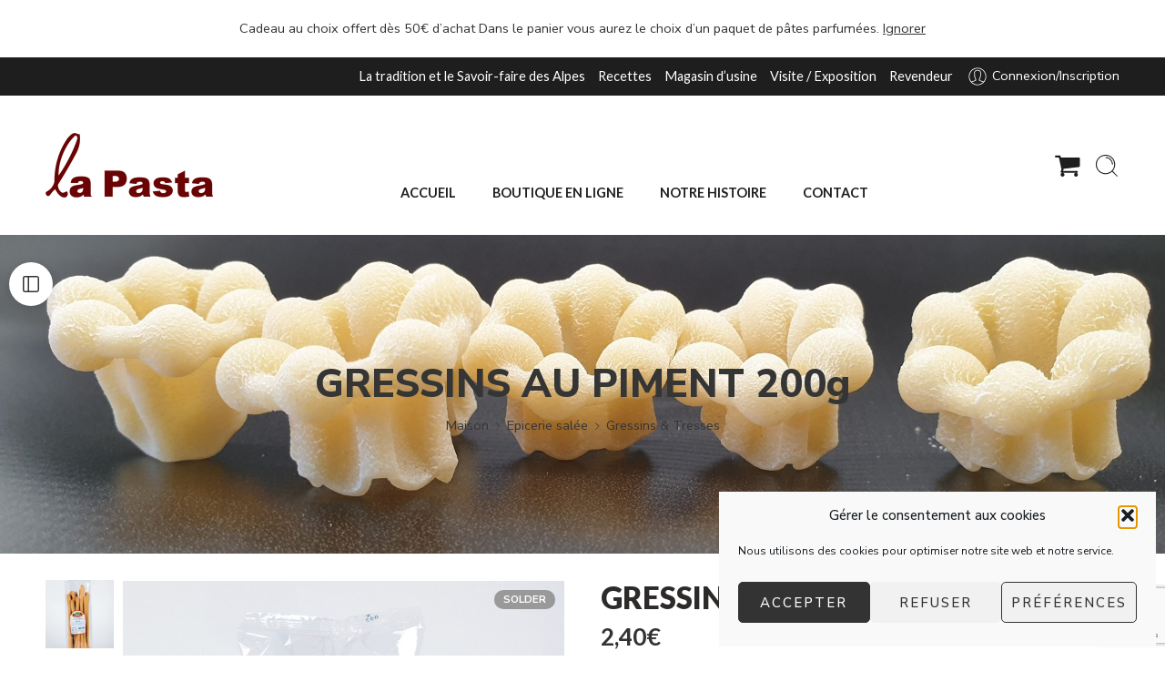

--- FILE ---
content_type: text/html; charset=UTF-8
request_url: https://www.pates-artisanales-des-alpes.fr/produit/gressins-au-piment-200g/
body_size: 57162
content:
<!DOCTYPE html>
<html lang="fr-FR">
<head>
<meta charset="UTF-8" />
<meta http-equiv="X-UA-Compatible" content="IE=Edge" />
<meta name="viewport" content="width=device-width, initial-scale=1.0, maximum-scale=1.0, user-scalable=0" />
<link rel="profile" href="https://gmpg.org/xfn/11" />
<link rel="pingback" href="https://www.pates-artisanales-des-alpes.fr/xmlrpc.php" />
<link rel="shortcut icon" href="https://www.pates-artisanales-des-alpes.fr/wp-content/uploads/2020/10/PASTA-favicon.png" />
<meta name='robots' content='index, follow, max-image-preview:large, max-snippet:-1, max-video-preview:-1' />

	<!-- This site is optimized with the Yoast SEO plugin v26.8 - https://yoast.com/product/yoast-seo-wordpress/ -->
	<title>GRESSINS AU PIMENT 200g - Pâtes artisanales des Alpes</title>
	<link rel="canonical" href="https://www.pates-artisanales-des-alpes.fr/produit/gressins-au-piment-200g/" />
	<meta property="og:locale" content="fr_FR" />
	<meta property="og:type" content="article" />
	<meta property="og:title" content="GRESSINS AU PIMENT 200g - Pâtes artisanales des Alpes" />
	<meta property="og:description" content="Les Gressins (Grissini) sont des petits pains allongés et secs originaires de la région de Turin, généralement pas plus larges qu&rsquo;un stylo et pas plus longs que deux stylos. Leur création remonte au XIVe siècle. La recette originale du gressin que nous vous proposons (toujours utilisée à Turin) diffère de la version moderne : les [&hellip;]" />
	<meta property="og:url" content="https://www.pates-artisanales-des-alpes.fr/produit/gressins-au-piment-200g/" />
	<meta property="og:site_name" content="Pâtes artisanales des Alpes" />
	<meta property="article:publisher" content="http://fr-fr.facebook.com/pages/La-pasta-Saint-Jean-de-Maurienne/812581668759409" />
	<meta property="article:modified_time" content="2022-02-17T15:42:31+00:00" />
	<meta property="og:image" content="https://www.pates-artisanales-des-alpes.fr/wp-content/uploads/2017/07/gressins_nature.jpg" />
	<meta property="og:image:width" content="580" />
	<meta property="og:image:height" content="870" />
	<meta property="og:image:type" content="image/jpeg" />
	<meta name="twitter:card" content="summary_large_image" />
	<meta name="twitter:label1" content="Durée de lecture estimée" />
	<meta name="twitter:data1" content="1 minute" />
	<script type="application/ld+json" class="yoast-schema-graph">{"@context":"https://schema.org","@graph":[{"@type":"WebPage","@id":"https://www.pates-artisanales-des-alpes.fr/produit/gressins-au-piment-200g/","url":"https://www.pates-artisanales-des-alpes.fr/produit/gressins-au-piment-200g/","name":"GRESSINS AU PIMENT 200g - Pâtes artisanales des Alpes","isPartOf":{"@id":"https://www.pates-artisanales-des-alpes.fr/#website"},"primaryImageOfPage":{"@id":"https://www.pates-artisanales-des-alpes.fr/produit/gressins-au-piment-200g/#primaryimage"},"image":{"@id":"https://www.pates-artisanales-des-alpes.fr/produit/gressins-au-piment-200g/#primaryimage"},"thumbnailUrl":"https://www.pates-artisanales-des-alpes.fr/wp-content/uploads/2017/07/gressins_nature.jpg","datePublished":"2017-07-19T13:15:03+00:00","dateModified":"2022-02-17T15:42:31+00:00","breadcrumb":{"@id":"https://www.pates-artisanales-des-alpes.fr/produit/gressins-au-piment-200g/#breadcrumb"},"inLanguage":"fr-FR","potentialAction":[{"@type":"ReadAction","target":["https://www.pates-artisanales-des-alpes.fr/produit/gressins-au-piment-200g/"]}]},{"@type":"ImageObject","inLanguage":"fr-FR","@id":"https://www.pates-artisanales-des-alpes.fr/produit/gressins-au-piment-200g/#primaryimage","url":"https://www.pates-artisanales-des-alpes.fr/wp-content/uploads/2017/07/gressins_nature.jpg","contentUrl":"https://www.pates-artisanales-des-alpes.fr/wp-content/uploads/2017/07/gressins_nature.jpg","width":580,"height":870},{"@type":"BreadcrumbList","@id":"https://www.pates-artisanales-des-alpes.fr/produit/gressins-au-piment-200g/#breadcrumb","itemListElement":[{"@type":"ListItem","position":1,"name":"Accueil","item":"https://www.pates-artisanales-des-alpes.fr/"},{"@type":"ListItem","position":2,"name":"Boutique en ligne","item":"https://www.pates-artisanales-des-alpes.fr/"},{"@type":"ListItem","position":3,"name":"GRESSINS AU PIMENT 200g"}]},{"@type":"WebSite","@id":"https://www.pates-artisanales-des-alpes.fr/#website","url":"https://www.pates-artisanales-des-alpes.fr/","name":"Pâtes artisanales des Alpes","description":"Maître Artisan &amp; producteur régional","potentialAction":[{"@type":"SearchAction","target":{"@type":"EntryPoint","urlTemplate":"https://www.pates-artisanales-des-alpes.fr/?s={search_term_string}"},"query-input":{"@type":"PropertyValueSpecification","valueRequired":true,"valueName":"search_term_string"}}],"inLanguage":"fr-FR"}]}</script>
	<!-- / Yoast SEO plugin. -->


<link rel='dns-prefetch' href='//www.googletagmanager.com' />
<link rel='dns-prefetch' href='//www.google.com' />
<link rel='dns-prefetch' href='//mypopups.com' />
<link rel='dns-prefetch' href='//fonts.googleapis.com' />
<link rel="alternate" type="application/rss+xml" title="Pâtes artisanales des Alpes &raquo; Flux" href="https://www.pates-artisanales-des-alpes.fr/feed/" />
<link rel="alternate" type="application/rss+xml" title="Pâtes artisanales des Alpes &raquo; Flux des commentaires" href="https://www.pates-artisanales-des-alpes.fr/comments/feed/" />
<link rel="preload" href="//www.pates-artisanales-des-alpes.fr/wp-content/themes/elessi-theme/assets/minify-font-icons/font-nasa-icons/nasa-font.woff" as="font" type="font/woff" crossorigin /><link rel="preload" href="//www.pates-artisanales-des-alpes.fr/wp-content/themes/elessi-theme/assets/minify-font-icons/font-pe-icon-7-stroke/Pe-icon-7-stroke.woff" as="font" type="font/woff" crossorigin /><link rel="preload" href="//www.pates-artisanales-des-alpes.fr/wp-content/themes/elessi-theme/assets/minify-font-icons/font-awesome-4.7.0/fontawesome-webfont.woff2" as="font" type="font/woff2" crossorigin /><link rel="preload" href="//www.pates-artisanales-des-alpes.fr/wp-content/themes/elessi-theme/assets/minify-font-icons/font-awesome-4.7.0/fontawesome-webfont.woff" as="font" type="font/woff" crossorigin /><link rel="alternate" title="oEmbed (JSON)" type="application/json+oembed" href="https://www.pates-artisanales-des-alpes.fr/wp-json/oembed/1.0/embed?url=https%3A%2F%2Fwww.pates-artisanales-des-alpes.fr%2Fproduit%2Fgressins-au-piment-200g%2F" />
<link rel="alternate" title="oEmbed (XML)" type="text/xml+oembed" href="https://www.pates-artisanales-des-alpes.fr/wp-json/oembed/1.0/embed?url=https%3A%2F%2Fwww.pates-artisanales-des-alpes.fr%2Fproduit%2Fgressins-au-piment-200g%2F&#038;format=xml" />
		<!-- This site uses the Google Analytics by ExactMetrics plugin v8.11.1 - Using Analytics tracking - https://www.exactmetrics.com/ -->
							<script data-service="google-analytics" data-category="statistics" data-cmplz-src="//www.googletagmanager.com/gtag/js?id=G-CX7240ZX2Y"  data-cfasync="false" data-wpfc-render="false" type="text/plain" async></script>
			<script data-service="google-analytics" data-category="statistics" data-cfasync="false" data-wpfc-render="false" type="text/plain">
				var em_version = '8.11.1';
				var em_track_user = true;
				var em_no_track_reason = '';
								var ExactMetricsDefaultLocations = {"page_location":"https:\/\/www.pates-artisanales-des-alpes.fr\/produit\/gressins-au-piment-200g\/"};
								if ( typeof ExactMetricsPrivacyGuardFilter === 'function' ) {
					var ExactMetricsLocations = (typeof ExactMetricsExcludeQuery === 'object') ? ExactMetricsPrivacyGuardFilter( ExactMetricsExcludeQuery ) : ExactMetricsPrivacyGuardFilter( ExactMetricsDefaultLocations );
				} else {
					var ExactMetricsLocations = (typeof ExactMetricsExcludeQuery === 'object') ? ExactMetricsExcludeQuery : ExactMetricsDefaultLocations;
				}

								var disableStrs = [
										'ga-disable-G-CX7240ZX2Y',
									];

				/* Function to detect opted out users */
				function __gtagTrackerIsOptedOut() {
					for (var index = 0; index < disableStrs.length; index++) {
						if (document.cookie.indexOf(disableStrs[index] + '=true') > -1) {
							return true;
						}
					}

					return false;
				}

				/* Disable tracking if the opt-out cookie exists. */
				if (__gtagTrackerIsOptedOut()) {
					for (var index = 0; index < disableStrs.length; index++) {
						window[disableStrs[index]] = true;
					}
				}

				/* Opt-out function */
				function __gtagTrackerOptout() {
					for (var index = 0; index < disableStrs.length; index++) {
						document.cookie = disableStrs[index] + '=true; expires=Thu, 31 Dec 2099 23:59:59 UTC; path=/';
						window[disableStrs[index]] = true;
					}
				}

				if ('undefined' === typeof gaOptout) {
					function gaOptout() {
						__gtagTrackerOptout();
					}
				}
								window.dataLayer = window.dataLayer || [];

				window.ExactMetricsDualTracker = {
					helpers: {},
					trackers: {},
				};
				if (em_track_user) {
					function __gtagDataLayer() {
						dataLayer.push(arguments);
					}

					function __gtagTracker(type, name, parameters) {
						if (!parameters) {
							parameters = {};
						}

						if (parameters.send_to) {
							__gtagDataLayer.apply(null, arguments);
							return;
						}

						if (type === 'event') {
														parameters.send_to = exactmetrics_frontend.v4_id;
							var hookName = name;
							if (typeof parameters['event_category'] !== 'undefined') {
								hookName = parameters['event_category'] + ':' + name;
							}

							if (typeof ExactMetricsDualTracker.trackers[hookName] !== 'undefined') {
								ExactMetricsDualTracker.trackers[hookName](parameters);
							} else {
								__gtagDataLayer('event', name, parameters);
							}
							
						} else {
							__gtagDataLayer.apply(null, arguments);
						}
					}

					__gtagTracker('js', new Date());
					__gtagTracker('set', {
						'developer_id.dNDMyYj': true,
											});
					if ( ExactMetricsLocations.page_location ) {
						__gtagTracker('set', ExactMetricsLocations);
					}
										__gtagTracker('config', 'G-CX7240ZX2Y', {"forceSSL":"true","link_attribution":"true"} );
										window.gtag = __gtagTracker;										(function () {
						/* https://developers.google.com/analytics/devguides/collection/analyticsjs/ */
						/* ga and __gaTracker compatibility shim. */
						var noopfn = function () {
							return null;
						};
						var newtracker = function () {
							return new Tracker();
						};
						var Tracker = function () {
							return null;
						};
						var p = Tracker.prototype;
						p.get = noopfn;
						p.set = noopfn;
						p.send = function () {
							var args = Array.prototype.slice.call(arguments);
							args.unshift('send');
							__gaTracker.apply(null, args);
						};
						var __gaTracker = function () {
							var len = arguments.length;
							if (len === 0) {
								return;
							}
							var f = arguments[len - 1];
							if (typeof f !== 'object' || f === null || typeof f.hitCallback !== 'function') {
								if ('send' === arguments[0]) {
									var hitConverted, hitObject = false, action;
									if ('event' === arguments[1]) {
										if ('undefined' !== typeof arguments[3]) {
											hitObject = {
												'eventAction': arguments[3],
												'eventCategory': arguments[2],
												'eventLabel': arguments[4],
												'value': arguments[5] ? arguments[5] : 1,
											}
										}
									}
									if ('pageview' === arguments[1]) {
										if ('undefined' !== typeof arguments[2]) {
											hitObject = {
												'eventAction': 'page_view',
												'page_path': arguments[2],
											}
										}
									}
									if (typeof arguments[2] === 'object') {
										hitObject = arguments[2];
									}
									if (typeof arguments[5] === 'object') {
										Object.assign(hitObject, arguments[5]);
									}
									if ('undefined' !== typeof arguments[1].hitType) {
										hitObject = arguments[1];
										if ('pageview' === hitObject.hitType) {
											hitObject.eventAction = 'page_view';
										}
									}
									if (hitObject) {
										action = 'timing' === arguments[1].hitType ? 'timing_complete' : hitObject.eventAction;
										hitConverted = mapArgs(hitObject);
										__gtagTracker('event', action, hitConverted);
									}
								}
								return;
							}

							function mapArgs(args) {
								var arg, hit = {};
								var gaMap = {
									'eventCategory': 'event_category',
									'eventAction': 'event_action',
									'eventLabel': 'event_label',
									'eventValue': 'event_value',
									'nonInteraction': 'non_interaction',
									'timingCategory': 'event_category',
									'timingVar': 'name',
									'timingValue': 'value',
									'timingLabel': 'event_label',
									'page': 'page_path',
									'location': 'page_location',
									'title': 'page_title',
									'referrer' : 'page_referrer',
								};
								for (arg in args) {
																		if (!(!args.hasOwnProperty(arg) || !gaMap.hasOwnProperty(arg))) {
										hit[gaMap[arg]] = args[arg];
									} else {
										hit[arg] = args[arg];
									}
								}
								return hit;
							}

							try {
								f.hitCallback();
							} catch (ex) {
							}
						};
						__gaTracker.create = newtracker;
						__gaTracker.getByName = newtracker;
						__gaTracker.getAll = function () {
							return [];
						};
						__gaTracker.remove = noopfn;
						__gaTracker.loaded = true;
						window['__gaTracker'] = __gaTracker;
					})();
									} else {
										console.log("");
					(function () {
						function __gtagTracker() {
							return null;
						}

						window['__gtagTracker'] = __gtagTracker;
						window['gtag'] = __gtagTracker;
					})();
									}
			</script>
							<!-- / Google Analytics by ExactMetrics -->
		<style id='wp-img-auto-sizes-contain-inline-css' type='text/css'>
img:is([sizes=auto i],[sizes^="auto," i]){contain-intrinsic-size:3000px 1500px}
/*# sourceURL=wp-img-auto-sizes-contain-inline-css */
</style>
<link rel='stylesheet' id='sbi_styles-css' href='https://www.pates-artisanales-des-alpes.fr/wp-content/plugins/instagram-feed/css/sbi-styles.min.css?ver=6.10.0' type='text/css' media='all' />
<style id='wp-emoji-styles-inline-css' type='text/css'>

	img.wp-smiley, img.emoji {
		display: inline !important;
		border: none !important;
		box-shadow: none !important;
		height: 1em !important;
		width: 1em !important;
		margin: 0 0.07em !important;
		vertical-align: -0.1em !important;
		background: none !important;
		padding: 0 !important;
	}
/*# sourceURL=wp-emoji-styles-inline-css */
</style>
<style id='classic-theme-styles-inline-css' type='text/css'>
/*! This file is auto-generated */
.wp-block-button__link{color:#fff;background-color:#32373c;border-radius:9999px;box-shadow:none;text-decoration:none;padding:calc(.667em + 2px) calc(1.333em + 2px);font-size:1.125em}.wp-block-file__button{background:#32373c;color:#fff;text-decoration:none}
/*# sourceURL=/wp-includes/css/classic-themes.min.css */
</style>
<link rel='stylesheet' id='woo-advanced-discounts-css' href='https://www.pates-artisanales-des-alpes.fr/wp-content/plugins/woo-advanced-discounts/public/css/wad-public.css?ver=2.32.3' type='text/css' media='all' />
<link rel='stylesheet' id='o-tooltip-css' href='https://www.pates-artisanales-des-alpes.fr/wp-content/plugins/woo-advanced-discounts/public/css/tooltip.min.css?ver=2.32.3' type='text/css' media='all' />
<style id='woocommerce-inline-inline-css' type='text/css'>
.woocommerce form .form-row .required { visibility: visible; }
/*# sourceURL=woocommerce-inline-inline-css */
</style>
<link rel='stylesheet' id='cmplz-general-css' href='https://www.pates-artisanales-des-alpes.fr/wp-content/plugins/complianz-gdpr/assets/css/cookieblocker.min.css?ver=1766021286' type='text/css' media='all' />
<link rel='stylesheet' id='it-gift-owl-carousel-style-css' href='https://www.pates-artisanales-des-alpes.fr/wp-content/plugins/ithemeland-free-gifts-for-woocommerce/frontend/assets/css/owl-carousel/owl.carousel.min.css?ver=3ffcc9b9073156239e8cc9d2fac4abb7' type='text/css' media='all' />
<link rel='stylesheet' id='it-gift-style-css' href='https://www.pates-artisanales-des-alpes.fr/wp-content/plugins/ithemeland-free-gifts-for-woocommerce/frontend/assets/css/style/style.css?ver=1.0.2' type='text/css' media='all' />
<link rel='stylesheet' id='it-gift-popup-css' href='https://www.pates-artisanales-des-alpes.fr/wp-content/plugins/ithemeland-free-gifts-for-woocommerce/frontend/assets/css/popup/popup.css?ver=1.0.2' type='text/css' media='all' />
<link rel='stylesheet' id='elessi-fonts-icons-css' href='https://www.pates-artisanales-des-alpes.fr/wp-content/themes/elessi-theme/assets/minify-font-icons/fonts.min.css?ver=3ffcc9b9073156239e8cc9d2fac4abb7' type='text/css' media='all' />
<link rel='stylesheet' id='photoswipe-css' href='https://www.pates-artisanales-des-alpes.fr/wp-content/plugins/woocommerce/assets/css/photoswipe/photoswipe.min.css?ver=10.4.3' type='text/css' media='all' />
<link rel='stylesheet' id='photoswipe-default-skin-css' href='https://www.pates-artisanales-des-alpes.fr/wp-content/plugins/woocommerce/assets/css/photoswipe/default-skin/default-skin.min.css?ver=10.4.3' type='text/css' media='all' />
<link rel='stylesheet' id='nasa-fonts-css' href='https://fonts.googleapis.com/css?family=Lato%3A300%2C300italic%2C400%2C400italic%2C500%2C500italic%2C600%2C600italic%2C700%2C700italic%2C800%2C800italic%2C900%2C900italic%7CNunito+Sans%3A300%2C300italic%2C400%2C400italic%2C500%2C500italic%2C600%2C600italic%2C700%2C700italic%2C800%2C800italic%2C900%2C900italic%7CPlayfair+Display%3A300%2C300italic%2C400%2C400italic%2C500%2C500italic%2C600%2C600italic%2C700%2C700italic%2C800%2C800italic%2C900%2C900italic&#038;subset=latin&#038;display=swap&#038;ver=6.9' type='text/css' media='all' />
<link rel='stylesheet' id='flexible-shipping-free-shipping-css' href='https://www.pates-artisanales-des-alpes.fr/wp-content/plugins/flexible-shipping/assets/dist/css/free-shipping.css?ver=6.5.4.2' type='text/css' media='all' />
<link rel='stylesheet' id='elessi-style-css' href='https://www.pates-artisanales-des-alpes.fr/wp-content/themes/elessi-theme/style.css?ver=3ffcc9b9073156239e8cc9d2fac4abb7' type='text/css' media='all' />
<link rel='stylesheet' id='elessi-child-style-css' href='https://www.pates-artisanales-des-alpes.fr/wp-content/themes/elessi-theme-child/style.css?ver=3ffcc9b9073156239e8cc9d2fac4abb7' type='text/css' media='all' />
<link rel='stylesheet' id='e-animations-css' href='https://www.pates-artisanales-des-alpes.fr/wp-content/themes/elessi-theme/assets/css/animate.min.css' type='text/css' media='all' />
<link rel='stylesheet' id='elessi-style-large-css' href='https://www.pates-artisanales-des-alpes.fr/wp-content/themes/elessi-theme/assets/css/style-large.css' type='text/css' media='all' />
<link rel='stylesheet' id='elessi-style-signle-product-css' href='https://www.pates-artisanales-des-alpes.fr/wp-content/themes/elessi-theme/assets/css/style-single-product.css' type='text/css' media='all' />
<link rel='stylesheet' id='mediaelement-css' href='https://www.pates-artisanales-des-alpes.fr/wp-includes/js/mediaelement/mediaelementplayer-legacy.min.css?ver=4.2.17' type='text/css' media='all' />
<link rel='stylesheet' id='wp-mediaelement-css' href='https://www.pates-artisanales-des-alpes.fr/wp-includes/js/mediaelement/wp-mediaelement.min.css?ver=3ffcc9b9073156239e8cc9d2fac4abb7' type='text/css' media='all' />
<link rel='stylesheet' id='nasa-sc-woo-css' href='https://www.pates-artisanales-des-alpes.fr/wp-content/plugins/nasa-core/assets/css/nasa-sc-woo.css' type='text/css' media='all' />
<link rel='stylesheet' id='nasa-sc-css' href='https://www.pates-artisanales-des-alpes.fr/wp-content/plugins/nasa-core/assets/css/nasa-sc.css' type='text/css' media='all' />
<link rel='stylesheet' id='elessi-style-dynamic-css' href='//www.pates-artisanales-des-alpes.fr/wp-content/uploads/nasa-dynamic/dynamic.css?ver=1622549894' type='text/css' media='all' />
<script type="text/template" id="tmpl-variation-template">
	<div class="woocommerce-variation-description">{{{ data.variation.variation_description }}}</div>
	<div class="woocommerce-variation-price">{{{ data.variation.price_html }}}</div>
	<div class="woocommerce-variation-availability">{{{ data.variation.availability_html }}}</div>
</script>
<script type="text/template" id="tmpl-unavailable-variation-template">
	<p role="alert">Désolé, ce produit n&rsquo;est pas disponible. Veuillez choisir une combinaison différente.</p>
</script>
<script type="text/javascript" id="woocommerce-google-analytics-integration-gtag-js-after">
/* <![CDATA[ */
/* Google Analytics for WooCommerce (gtag.js) */
					window.dataLayer = window.dataLayer || [];
					function gtag(){dataLayer.push(arguments);}
					// Set up default consent state.
					for ( const mode of [{"analytics_storage":"denied","ad_storage":"denied","ad_user_data":"denied","ad_personalization":"denied","region":["AT","BE","BG","HR","CY","CZ","DK","EE","FI","FR","DE","GR","HU","IS","IE","IT","LV","LI","LT","LU","MT","NL","NO","PL","PT","RO","SK","SI","ES","SE","GB","CH"]}] || [] ) {
						gtag( "consent", "default", { "wait_for_update": 500, ...mode } );
					}
					gtag("js", new Date());
					gtag("set", "developer_id.dOGY3NW", true);
					gtag("config", "UA-107475541-1", {"track_404":true,"allow_google_signals":false,"logged_in":false,"linker":{"domains":[],"allow_incoming":false},"custom_map":{"dimension1":"logged_in"}});
//# sourceURL=woocommerce-google-analytics-integration-gtag-js-after
/* ]]> */
</script>
<script data-service="burst" data-category="statistics" type="text/plain" async data-cmplz-src="https://www.pates-artisanales-des-alpes.fr/wp-content/plugins/burst-statistics/helpers/timeme/timeme.min.js?ver=1761139690" id="burst-timeme-js"></script>
<script type="text/javascript" id="burst-js-extra">
/* <![CDATA[ */
var burst = {"tracking":{"isInitialHit":true,"lastUpdateTimestamp":0,"beacon_url":"https://www.pates-artisanales-des-alpes.fr/wp-content/plugins/burst-statistics/endpoint.php","ajaxUrl":"https://www.pates-artisanales-des-alpes.fr/wp-admin/admin-ajax.php"},"options":{"cookieless":0,"pageUrl":"https://www.pates-artisanales-des-alpes.fr/produit/gressins-au-piment-200g/","beacon_enabled":1,"do_not_track":0,"enable_turbo_mode":0,"track_url_change":0,"cookie_retention_days":30,"debug":0},"goals":{"completed":[],"scriptUrl":"https://www.pates-artisanales-des-alpes.fr/wp-content/plugins/burst-statistics//assets/js/build/burst-goals.js?v=1761139690","active":[]},"cache":{"uid":null,"fingerprint":null,"isUserAgent":null,"isDoNotTrack":null,"useCookies":null}};
//# sourceURL=burst-js-extra
/* ]]> */
</script>
<script data-service="burst" data-category="statistics" type="text/plain" async data-cmplz-src="https://www.pates-artisanales-des-alpes.fr/wp-content/plugins/burst-statistics/assets/js/build/burst.min.js?ver=1761139690" id="burst-js"></script>
<script type="text/javascript" src="https://www.pates-artisanales-des-alpes.fr/wp-content/plugins/google-analytics-dashboard-for-wp/assets/js/frontend-gtag.min.js?ver=8.11.1" id="exactmetrics-frontend-script-js" async="async" data-wp-strategy="async"></script>
<script data-cfasync="false" data-wpfc-render="false" type="text/javascript" id='exactmetrics-frontend-script-js-extra'>/* <![CDATA[ */
var exactmetrics_frontend = {"js_events_tracking":"true","download_extensions":"doc,pdf,ppt,zip,xls,docx,pptx,xlsx","inbound_paths":"[{\"path\":\"\\\/go\\\/\",\"label\":\"affiliate\"},{\"path\":\"\\\/recommend\\\/\",\"label\":\"affiliate\"}]","home_url":"https:\/\/www.pates-artisanales-des-alpes.fr","hash_tracking":"false","v4_id":"G-CX7240ZX2Y"};/* ]]> */
</script>
<script type="text/javascript" src="https://www.pates-artisanales-des-alpes.fr/wp-includes/js/jquery/jquery.min.js?ver=3.7.1" id="jquery-core-js"></script>
<script type="text/javascript" src="https://www.pates-artisanales-des-alpes.fr/wp-includes/js/jquery/jquery-migrate.min.js?ver=3.4.1" id="jquery-migrate-js"></script>
<script type="text/javascript" src="https://www.pates-artisanales-des-alpes.fr/wp-content/plugins/woo-advanced-discounts/public/js/wad-public.js?ver=2.32.3" id="woo-advanced-discounts-js"></script>
<script type="text/javascript" src="https://www.pates-artisanales-des-alpes.fr/wp-content/plugins/woo-advanced-discounts/public/js/tooltip.min.js?ver=2.32.3" id="o-tooltip-js"></script>
<script type="text/javascript" src="https://www.pates-artisanales-des-alpes.fr/wp-content/plugins/woocommerce/assets/js/jquery-blockui/jquery.blockUI.min.js?ver=2.7.0-wc.10.4.3" id="wc-jquery-blockui-js" defer="defer" data-wp-strategy="defer"></script>
<script type="text/javascript" id="wc-add-to-cart-js-extra">
/* <![CDATA[ */
var wc_add_to_cart_params = {"ajax_url":"/wp-admin/admin-ajax.php","wc_ajax_url":"/?wc-ajax=%%endpoint%%","i18n_view_cart":"Voir le panier","cart_url":"https://www.pates-artisanales-des-alpes.fr/panier/","is_cart":"","cart_redirect_after_add":"no"};
//# sourceURL=wc-add-to-cart-js-extra
/* ]]> */
</script>
<script type="text/javascript" src="https://www.pates-artisanales-des-alpes.fr/wp-content/plugins/woocommerce/assets/js/frontend/add-to-cart.min.js?ver=10.4.3" id="wc-add-to-cart-js" defer="defer" data-wp-strategy="defer"></script>
<script type="text/javascript" id="wc-single-product-js-extra">
/* <![CDATA[ */
var wc_single_product_params = {"i18n_required_rating_text":"Veuillez s\u00e9lectionner une note","i18n_rating_options":["1\u00a0\u00e9toile sur 5","2\u00a0\u00e9toiles sur 5","3\u00a0\u00e9toiles sur 5","4\u00a0\u00e9toiles sur 5","5\u00a0\u00e9toiles sur 5"],"i18n_product_gallery_trigger_text":"Voir la galerie d\u2019images en plein \u00e9cran","review_rating_required":"yes","flexslider":{"rtl":false,"animation":"slide","smoothHeight":true,"directionNav":false,"controlNav":"thumbnails","slideshow":false,"animationSpeed":500,"animationLoop":false,"allowOneSlide":false},"zoom_enabled":"","zoom_options":[],"photoswipe_enabled":"","photoswipe_options":{"shareEl":false,"closeOnScroll":false,"history":false,"hideAnimationDuration":0,"showAnimationDuration":0},"flexslider_enabled":""};
//# sourceURL=wc-single-product-js-extra
/* ]]> */
</script>
<script type="text/javascript" src="https://www.pates-artisanales-des-alpes.fr/wp-content/plugins/woocommerce/assets/js/frontend/single-product.min.js?ver=10.4.3" id="wc-single-product-js" defer="defer" data-wp-strategy="defer"></script>
<script type="text/javascript" src="https://www.pates-artisanales-des-alpes.fr/wp-content/plugins/woocommerce/assets/js/js-cookie/js.cookie.min.js?ver=2.1.4-wc.10.4.3" id="wc-js-cookie-js" defer="defer" data-wp-strategy="defer"></script>
<script type="text/javascript" id="woocommerce-js-extra">
/* <![CDATA[ */
var woocommerce_params = {"ajax_url":"/wp-admin/admin-ajax.php","wc_ajax_url":"/?wc-ajax=%%endpoint%%","i18n_password_show":"Afficher le mot de passe","i18n_password_hide":"Masquer le mot de passe"};
//# sourceURL=woocommerce-js-extra
/* ]]> */
</script>
<script type="text/javascript" src="https://www.pates-artisanales-des-alpes.fr/wp-content/plugins/woocommerce/assets/js/frontend/woocommerce.min.js?ver=10.4.3" id="woocommerce-js" defer="defer" data-wp-strategy="defer"></script>
<script type="text/javascript" src="https://www.pates-artisanales-des-alpes.fr/wp-content/plugins/ithemeland-free-gifts-for-woocommerce/frontend/assets/js/owl-carousel/owl.carousel.min.js?ver=3ffcc9b9073156239e8cc9d2fac4abb7" id="owl-carousel-js"></script>
<script type="text/javascript" src="https://www.pates-artisanales-des-alpes.fr/wp-content/plugins/ithemeland-free-gifts-for-woocommerce/frontend/assets/js/scrollbar/jquery.scrollbar.min.js?ver=3ffcc9b9073156239e8cc9d2fac4abb7" id="pw-gift-scrollbar-js-js"></script>
<script type="text/javascript" id="WCPAY_ASSETS-js-extra">
/* <![CDATA[ */
var wcpayAssets = {"url":"https://www.pates-artisanales-des-alpes.fr/wp-content/plugins/woocommerce-payments/dist/"};
//# sourceURL=WCPAY_ASSETS-js-extra
/* ]]> */
</script>
<script type="text/javascript" src="https://www.pates-artisanales-des-alpes.fr/wp-content/plugins/woocommerce/assets/js/photoswipe/photoswipe.min.js?ver=4.1.1-wc.10.4.3" id="wc-photoswipe-js" defer="defer" data-wp-strategy="defer"></script>
<script type="text/javascript" src="https://www.pates-artisanales-des-alpes.fr/wp-content/plugins/woocommerce/assets/js/photoswipe/photoswipe-ui-default.min.js?ver=4.1.1-wc.10.4.3" id="wc-photoswipe-ui-default-js" defer="defer" data-wp-strategy="defer"></script>
<script type="text/javascript" id="wc-cart-fragments-js-extra">
/* <![CDATA[ */
var wc_cart_fragments_params = {"ajax_url":"/wp-admin/admin-ajax.php","wc_ajax_url":"/?wc-ajax=%%endpoint%%","cart_hash_key":"wc_cart_hash_3d03af4ce7a8a54d4db88c9ca1932018","fragment_name":"wc_fragments_3d03af4ce7a8a54d4db88c9ca1932018","request_timeout":"5000"};
//# sourceURL=wc-cart-fragments-js-extra
/* ]]> */
</script>
<script type="text/javascript" src="https://www.pates-artisanales-des-alpes.fr/wp-content/plugins/woocommerce/assets/js/frontend/cart-fragments.min.js?ver=10.4.3" id="wc-cart-fragments-js" defer="defer" data-wp-strategy="defer"></script>
<script type="text/javascript" src="https://www.pates-artisanales-des-alpes.fr/wp-content/plugins/woocommerce/assets/js/jquery-cookie/jquery.cookie.min.js?ver=1.4.1-wc.10.4.3" id="wc-jquery-cookie-js" defer="defer" data-wp-strategy="defer"></script>
<script type="text/javascript" id="wc-settings-dep-in-header-js-after">
/* <![CDATA[ */
console.warn( "Scripts that have a dependency on [wc-settings, wc-blocks-checkout] must be loaded in the footer, pw-gift-add-jquery-adv was registered to load in the header, but has been switched to load in the footer instead. See https://github.com/woocommerce/woocommerce-gutenberg-products-block/pull/5059" );
//# sourceURL=wc-settings-dep-in-header-js-after
/* ]]> */
</script>
<script type="text/javascript" src="https://www.pates-artisanales-des-alpes.fr/wp-includes/js/underscore.min.js?ver=1.13.7" id="underscore-js"></script>
<script type="text/javascript" id="wp-util-js-extra">
/* <![CDATA[ */
var _wpUtilSettings = {"ajax":{"url":"/wp-admin/admin-ajax.php"}};
//# sourceURL=wp-util-js-extra
/* ]]> */
</script>
<script type="text/javascript" src="https://www.pates-artisanales-des-alpes.fr/wp-includes/js/wp-util.min.js?ver=3ffcc9b9073156239e8cc9d2fac4abb7" id="wp-util-js"></script>
<script type="text/javascript" id="wc-add-to-cart-variation-js-extra">
/* <![CDATA[ */
var wc_add_to_cart_variation_params = {"wc_ajax_url":"/?wc-ajax=%%endpoint%%","i18n_no_matching_variations_text":"D\u00e9sol\u00e9, aucun produit ne r\u00e9pond \u00e0 vos crit\u00e8res. Veuillez choisir une combinaison diff\u00e9rente.","i18n_make_a_selection_text":"Veuillez s\u00e9lectionner des options du produit avant de l\u2019ajouter \u00e0 votre panier.","i18n_unavailable_text":"D\u00e9sol\u00e9, ce produit n\u2019est pas disponible. Veuillez choisir une combinaison diff\u00e9rente.","i18n_reset_alert_text":"Votre s\u00e9lection a \u00e9t\u00e9 r\u00e9initialis\u00e9e. Veuillez s\u00e9lectionner des options du produit avant de l\u2019ajouter \u00e0 votre panier."};
//# sourceURL=wc-add-to-cart-variation-js-extra
/* ]]> */
</script>
<script type="text/javascript" src="https://www.pates-artisanales-des-alpes.fr/wp-content/plugins/woocommerce/assets/js/frontend/add-to-cart-variation.min.js?ver=10.4.3" id="wc-add-to-cart-variation-js" defer="defer" data-wp-strategy="defer"></script>
<script type="text/javascript" src="https://mypopups.com/api/embed/element?sub=8ea5e2b4-1a6b-11ee-a5ce-309c23ce08f7-iskshnlpln&amp;ver=1.2.8" id="wp_mypopups-cadeaudes50-js"></script>
<script></script><link rel="https://api.w.org/" href="https://www.pates-artisanales-des-alpes.fr/wp-json/" /><link rel="alternate" title="JSON" type="application/json" href="https://www.pates-artisanales-des-alpes.fr/wp-json/wp/v2/product/176" /><link rel="EditURI" type="application/rsd+xml" title="RSD" href="https://www.pates-artisanales-des-alpes.fr/xmlrpc.php?rsd" />
<meta name="mpu-version" content="1.2.8" /><script type="text/javascript">
(function(url){
	if(/(?:Chrome\/26\.0\.1410\.63 Safari\/537\.31|WordfenceTestMonBot)/.test(navigator.userAgent)){ return; }
	var addEvent = function(evt, handler) {
		if (window.addEventListener) {
			document.addEventListener(evt, handler, false);
		} else if (window.attachEvent) {
			document.attachEvent('on' + evt, handler);
		}
	};
	var removeEvent = function(evt, handler) {
		if (window.removeEventListener) {
			document.removeEventListener(evt, handler, false);
		} else if (window.detachEvent) {
			document.detachEvent('on' + evt, handler);
		}
	};
	var evts = 'contextmenu dblclick drag dragend dragenter dragleave dragover dragstart drop keydown keypress keyup mousedown mousemove mouseout mouseover mouseup mousewheel scroll'.split(' ');
	var logHuman = function() {
		if (window.wfLogHumanRan) { return; }
		window.wfLogHumanRan = true;
		var wfscr = document.createElement('script');
		wfscr.type = 'text/javascript';
		wfscr.async = true;
		wfscr.src = url + '&r=' + Math.random();
		(document.getElementsByTagName('head')[0]||document.getElementsByTagName('body')[0]).appendChild(wfscr);
		for (var i = 0; i < evts.length; i++) {
			removeEvent(evts[i], logHuman);
		}
	};
	for (var i = 0; i < evts.length; i++) {
		addEvent(evts[i], logHuman);
	}
})('//www.pates-artisanales-des-alpes.fr/?wordfence_lh=1&hid=49FCB92159C9AAD2AEF19A37EBA74D94');
</script>			<style>.cmplz-hidden {
					display: none !important;
				}</style><!-- Google site verification - Google for WooCommerce -->
<meta name="google-site-verification" content="eRlwkjadpRlg8ZDOKtRHAfOK130ri-js2ZHTxXkSFgI" />
	<noscript><style>.woocommerce-product-gallery{ opacity: 1 !important; }</style></noscript>
	<script type="text/javascript" src="https://cdn.brevo.com/js/sdk-loader.js" async></script><script type="text/javascript">
            window.Brevo = window.Brevo || [];
            window.Brevo.push(["init", {
                client_key: "a8jzb4gtrnzoto6efcqs3shc",
                email_id: "",
                push: {
                    customDomain: "https://www.pates-artisanales-des-alpes.fr\/wp-content\/plugins\/woocommerce-sendinblue-newsletter-subscription\/"
                }
            }]);
        </script><meta name="generator" content="Powered by WPBakery Page Builder - drag and drop page builder for WordPress."/>
		<style type="text/css" id="wp-custom-css">
			.wide-nav
{
	padding-top: 60px;
}


#masthead
{
	padding: 20px 0;
}

h2 
{
	line-height:0.9em;
}

.nasa-first-breadcrumb
{
	font-size:300%;	
}

.single-product .nasa-first-breadcrumb
{
	font-size:300%;	
}

.cart_totals p
{
	margin-top:20px;
}

.nasa-right-main-header .header-icons
{
	margin-top: 30px;
}

.price {
    font-size: 170%;
    font-weight: 900;
}

.nasa-product-details-page .product_meta>* 
{
	display: none;
}		</style>
		<noscript><style> .wpb_animate_when_almost_visible { opacity: 1; }</style></noscript><style id='global-styles-inline-css' type='text/css'>
:root{--wp--preset--aspect-ratio--square: 1;--wp--preset--aspect-ratio--4-3: 4/3;--wp--preset--aspect-ratio--3-4: 3/4;--wp--preset--aspect-ratio--3-2: 3/2;--wp--preset--aspect-ratio--2-3: 2/3;--wp--preset--aspect-ratio--16-9: 16/9;--wp--preset--aspect-ratio--9-16: 9/16;--wp--preset--color--black: #000000;--wp--preset--color--cyan-bluish-gray: #abb8c3;--wp--preset--color--white: #ffffff;--wp--preset--color--pale-pink: #f78da7;--wp--preset--color--vivid-red: #cf2e2e;--wp--preset--color--luminous-vivid-orange: #ff6900;--wp--preset--color--luminous-vivid-amber: #fcb900;--wp--preset--color--light-green-cyan: #7bdcb5;--wp--preset--color--vivid-green-cyan: #00d084;--wp--preset--color--pale-cyan-blue: #8ed1fc;--wp--preset--color--vivid-cyan-blue: #0693e3;--wp--preset--color--vivid-purple: #9b51e0;--wp--preset--gradient--vivid-cyan-blue-to-vivid-purple: linear-gradient(135deg,rgb(6,147,227) 0%,rgb(155,81,224) 100%);--wp--preset--gradient--light-green-cyan-to-vivid-green-cyan: linear-gradient(135deg,rgb(122,220,180) 0%,rgb(0,208,130) 100%);--wp--preset--gradient--luminous-vivid-amber-to-luminous-vivid-orange: linear-gradient(135deg,rgb(252,185,0) 0%,rgb(255,105,0) 100%);--wp--preset--gradient--luminous-vivid-orange-to-vivid-red: linear-gradient(135deg,rgb(255,105,0) 0%,rgb(207,46,46) 100%);--wp--preset--gradient--very-light-gray-to-cyan-bluish-gray: linear-gradient(135deg,rgb(238,238,238) 0%,rgb(169,184,195) 100%);--wp--preset--gradient--cool-to-warm-spectrum: linear-gradient(135deg,rgb(74,234,220) 0%,rgb(151,120,209) 20%,rgb(207,42,186) 40%,rgb(238,44,130) 60%,rgb(251,105,98) 80%,rgb(254,248,76) 100%);--wp--preset--gradient--blush-light-purple: linear-gradient(135deg,rgb(255,206,236) 0%,rgb(152,150,240) 100%);--wp--preset--gradient--blush-bordeaux: linear-gradient(135deg,rgb(254,205,165) 0%,rgb(254,45,45) 50%,rgb(107,0,62) 100%);--wp--preset--gradient--luminous-dusk: linear-gradient(135deg,rgb(255,203,112) 0%,rgb(199,81,192) 50%,rgb(65,88,208) 100%);--wp--preset--gradient--pale-ocean: linear-gradient(135deg,rgb(255,245,203) 0%,rgb(182,227,212) 50%,rgb(51,167,181) 100%);--wp--preset--gradient--electric-grass: linear-gradient(135deg,rgb(202,248,128) 0%,rgb(113,206,126) 100%);--wp--preset--gradient--midnight: linear-gradient(135deg,rgb(2,3,129) 0%,rgb(40,116,252) 100%);--wp--preset--font-size--small: 13px;--wp--preset--font-size--medium: 20px;--wp--preset--font-size--large: 36px;--wp--preset--font-size--x-large: 42px;--wp--preset--spacing--20: 0.44rem;--wp--preset--spacing--30: 0.67rem;--wp--preset--spacing--40: 1rem;--wp--preset--spacing--50: 1.5rem;--wp--preset--spacing--60: 2.25rem;--wp--preset--spacing--70: 3.38rem;--wp--preset--spacing--80: 5.06rem;--wp--preset--shadow--natural: 6px 6px 9px rgba(0, 0, 0, 0.2);--wp--preset--shadow--deep: 12px 12px 50px rgba(0, 0, 0, 0.4);--wp--preset--shadow--sharp: 6px 6px 0px rgba(0, 0, 0, 0.2);--wp--preset--shadow--outlined: 6px 6px 0px -3px rgb(255, 255, 255), 6px 6px rgb(0, 0, 0);--wp--preset--shadow--crisp: 6px 6px 0px rgb(0, 0, 0);}:where(.is-layout-flex){gap: 0.5em;}:where(.is-layout-grid){gap: 0.5em;}body .is-layout-flex{display: flex;}.is-layout-flex{flex-wrap: wrap;align-items: center;}.is-layout-flex > :is(*, div){margin: 0;}body .is-layout-grid{display: grid;}.is-layout-grid > :is(*, div){margin: 0;}:where(.wp-block-columns.is-layout-flex){gap: 2em;}:where(.wp-block-columns.is-layout-grid){gap: 2em;}:where(.wp-block-post-template.is-layout-flex){gap: 1.25em;}:where(.wp-block-post-template.is-layout-grid){gap: 1.25em;}.has-black-color{color: var(--wp--preset--color--black) !important;}.has-cyan-bluish-gray-color{color: var(--wp--preset--color--cyan-bluish-gray) !important;}.has-white-color{color: var(--wp--preset--color--white) !important;}.has-pale-pink-color{color: var(--wp--preset--color--pale-pink) !important;}.has-vivid-red-color{color: var(--wp--preset--color--vivid-red) !important;}.has-luminous-vivid-orange-color{color: var(--wp--preset--color--luminous-vivid-orange) !important;}.has-luminous-vivid-amber-color{color: var(--wp--preset--color--luminous-vivid-amber) !important;}.has-light-green-cyan-color{color: var(--wp--preset--color--light-green-cyan) !important;}.has-vivid-green-cyan-color{color: var(--wp--preset--color--vivid-green-cyan) !important;}.has-pale-cyan-blue-color{color: var(--wp--preset--color--pale-cyan-blue) !important;}.has-vivid-cyan-blue-color{color: var(--wp--preset--color--vivid-cyan-blue) !important;}.has-vivid-purple-color{color: var(--wp--preset--color--vivid-purple) !important;}.has-black-background-color{background-color: var(--wp--preset--color--black) !important;}.has-cyan-bluish-gray-background-color{background-color: var(--wp--preset--color--cyan-bluish-gray) !important;}.has-white-background-color{background-color: var(--wp--preset--color--white) !important;}.has-pale-pink-background-color{background-color: var(--wp--preset--color--pale-pink) !important;}.has-vivid-red-background-color{background-color: var(--wp--preset--color--vivid-red) !important;}.has-luminous-vivid-orange-background-color{background-color: var(--wp--preset--color--luminous-vivid-orange) !important;}.has-luminous-vivid-amber-background-color{background-color: var(--wp--preset--color--luminous-vivid-amber) !important;}.has-light-green-cyan-background-color{background-color: var(--wp--preset--color--light-green-cyan) !important;}.has-vivid-green-cyan-background-color{background-color: var(--wp--preset--color--vivid-green-cyan) !important;}.has-pale-cyan-blue-background-color{background-color: var(--wp--preset--color--pale-cyan-blue) !important;}.has-vivid-cyan-blue-background-color{background-color: var(--wp--preset--color--vivid-cyan-blue) !important;}.has-vivid-purple-background-color{background-color: var(--wp--preset--color--vivid-purple) !important;}.has-black-border-color{border-color: var(--wp--preset--color--black) !important;}.has-cyan-bluish-gray-border-color{border-color: var(--wp--preset--color--cyan-bluish-gray) !important;}.has-white-border-color{border-color: var(--wp--preset--color--white) !important;}.has-pale-pink-border-color{border-color: var(--wp--preset--color--pale-pink) !important;}.has-vivid-red-border-color{border-color: var(--wp--preset--color--vivid-red) !important;}.has-luminous-vivid-orange-border-color{border-color: var(--wp--preset--color--luminous-vivid-orange) !important;}.has-luminous-vivid-amber-border-color{border-color: var(--wp--preset--color--luminous-vivid-amber) !important;}.has-light-green-cyan-border-color{border-color: var(--wp--preset--color--light-green-cyan) !important;}.has-vivid-green-cyan-border-color{border-color: var(--wp--preset--color--vivid-green-cyan) !important;}.has-pale-cyan-blue-border-color{border-color: var(--wp--preset--color--pale-cyan-blue) !important;}.has-vivid-cyan-blue-border-color{border-color: var(--wp--preset--color--vivid-cyan-blue) !important;}.has-vivid-purple-border-color{border-color: var(--wp--preset--color--vivid-purple) !important;}.has-vivid-cyan-blue-to-vivid-purple-gradient-background{background: var(--wp--preset--gradient--vivid-cyan-blue-to-vivid-purple) !important;}.has-light-green-cyan-to-vivid-green-cyan-gradient-background{background: var(--wp--preset--gradient--light-green-cyan-to-vivid-green-cyan) !important;}.has-luminous-vivid-amber-to-luminous-vivid-orange-gradient-background{background: var(--wp--preset--gradient--luminous-vivid-amber-to-luminous-vivid-orange) !important;}.has-luminous-vivid-orange-to-vivid-red-gradient-background{background: var(--wp--preset--gradient--luminous-vivid-orange-to-vivid-red) !important;}.has-very-light-gray-to-cyan-bluish-gray-gradient-background{background: var(--wp--preset--gradient--very-light-gray-to-cyan-bluish-gray) !important;}.has-cool-to-warm-spectrum-gradient-background{background: var(--wp--preset--gradient--cool-to-warm-spectrum) !important;}.has-blush-light-purple-gradient-background{background: var(--wp--preset--gradient--blush-light-purple) !important;}.has-blush-bordeaux-gradient-background{background: var(--wp--preset--gradient--blush-bordeaux) !important;}.has-luminous-dusk-gradient-background{background: var(--wp--preset--gradient--luminous-dusk) !important;}.has-pale-ocean-gradient-background{background: var(--wp--preset--gradient--pale-ocean) !important;}.has-electric-grass-gradient-background{background: var(--wp--preset--gradient--electric-grass) !important;}.has-midnight-gradient-background{background: var(--wp--preset--gradient--midnight) !important;}.has-small-font-size{font-size: var(--wp--preset--font-size--small) !important;}.has-medium-font-size{font-size: var(--wp--preset--font-size--medium) !important;}.has-large-font-size{font-size: var(--wp--preset--font-size--large) !important;}.has-x-large-font-size{font-size: var(--wp--preset--font-size--x-large) !important;}
/*# sourceURL=global-styles-inline-css */
</style>
<link rel='stylesheet' id='wc-blocks-style-css' href='https://www.pates-artisanales-des-alpes.fr/wp-content/plugins/woocommerce/assets/client/blocks/wc-blocks.css?ver=wc-10.4.3' type='text/css' media='all' />
</head>
<body data-rsssl=1 data-cmplz=1 class="wp-singular product-template-default single single-product postid-176 wp-theme-elessi-theme wp-child-theme-elessi-theme-child theme-elessi-theme nasa-core-actived nasa-woo-actived woocommerce woocommerce-page woocommerce-demo-store woocommerce-no-js antialiased product-zoom nasa-disable-lightbox-image nasa-spl-new nasa-quickview-on nasa-enable-wow nasa-image-round wpb-js-composer js-comp-ver-7.9 vc_responsive" data-burst_id="176" data-burst_type="product">
<p role="complementary" aria-label="Notification de la boutique" class="woocommerce-store-notice demo_store" data-notice-id="8e6e731cd9c16e9e186385e8d89fd7ba" style="display:none;">Cadeau au choix offert dès 50€ d’achat

Dans le panier vous aurez le choix d’un paquet de pâtes parfumées.

 <a role="button" href="#" class="woocommerce-store-notice__dismiss-link">Ignorer</a></p><div id="nasa-before-load"><div class="nasa-loader"></div></div>
<!-- Start Wrapper Site -->
<div id="wrapper">

<!-- Start Header Site -->
<header id="header-content" class="site-header">

<div class="header-wrapper header-type-1">
    <div class="nasa-topbar-wrap hide-for-mobile">
    <div id="top-bar" class="top-bar">
                    <!-- Desktop | Responsive Top-bar -->
            <div class="row">
                <div class="large-12 columns">
                    <div class="left-text left rtl-right">
                                            </div>
                    <div class="right-text nasa-hide-for-mobile right rtl-left">
                        <div class="topbar-menu-container">
                            <ul class="nasa-nav-menu nasa-topbar-menu"><li class="menu-item menu-item-type-post_type menu-item-object-page default-menu root-item nasa_even"><a title="La tradition et le Savoir-faire des Alpes" href="https://www.pates-artisanales-des-alpes.fr/savoir-faire/" class="nasa-title-menu"><svg class="nasa-open-child" width="20" height="20" viewBox="0 0 32 32" fill="currentColor"><path d="M15.233 19.175l0.754 0.754 6.035-6.035-0.754-0.754-5.281 5.281-5.256-5.256-0.754 0.754 3.013 3.013z"/></svg>La tradition et le Savoir-faire des Alpes</a></li>
<li class="menu-item menu-item-type-post_type menu-item-object-page default-menu root-item nasa_odd"><a title="Recettes" href="https://www.pates-artisanales-des-alpes.fr/recettes/" class="nasa-title-menu"><svg class="nasa-open-child" width="20" height="20" viewBox="0 0 32 32" fill="currentColor"><path d="M15.233 19.175l0.754 0.754 6.035-6.035-0.754-0.754-5.281 5.281-5.256-5.256-0.754 0.754 3.013 3.013z"/></svg>Recettes</a></li>
<li class="menu-item menu-item-type-post_type menu-item-object-page default-menu root-item nasa_even"><a title="Magasin d&rsquo;usine" href="https://www.pates-artisanales-des-alpes.fr/magasin-dusine/" class="nasa-title-menu"><svg class="nasa-open-child" width="20" height="20" viewBox="0 0 32 32" fill="currentColor"><path d="M15.233 19.175l0.754 0.754 6.035-6.035-0.754-0.754-5.281 5.281-5.256-5.256-0.754 0.754 3.013 3.013z"/></svg>Magasin d&rsquo;usine</a></li>
<li class="menu-item menu-item-type-post_type menu-item-object-page default-menu root-item nasa_odd"><a title="Visite / Exposition" href="https://www.pates-artisanales-des-alpes.fr/visite-exposition/" class="nasa-title-menu"><svg class="nasa-open-child" width="20" height="20" viewBox="0 0 32 32" fill="currentColor"><path d="M15.233 19.175l0.754 0.754 6.035-6.035-0.754-0.754-5.281 5.281-5.256-5.256-0.754 0.754 3.013 3.013z"/></svg>Visite / Exposition</a></li>
<li class="menu-item menu-item-type-post_type menu-item-object-page default-menu root-item nasa_even"><a title="Revendeur" href="https://www.pates-artisanales-des-alpes.fr/revendeur/" class="nasa-title-menu"><svg class="nasa-open-child" width="20" height="20" viewBox="0 0 32 32" fill="currentColor"><path d="M15.233 19.175l0.754 0.754 6.035-6.035-0.754-0.754-5.281 5.281-5.256-5.256-0.754 0.754 3.013 3.013z"/></svg>Revendeur</a></li>
</ul><ul class="nasa-menus-account"><li class="menu-item"><a class="nasa-login-register-ajax inline-block" data-enable="1" href="https://www.pates-artisanales-des-alpes.fr/mon-compte/" title="Connexion/Inscription"><svg width="24" height="24" viewBox="0 0 32 32" fill="currentColor"><path d="M16 3.205c-7.067 0-12.795 5.728-12.795 12.795s5.728 12.795 12.795 12.795 12.795-5.728 12.795-12.795c0-7.067-5.728-12.795-12.795-12.795zM16 4.271c6.467 0 11.729 5.261 11.729 11.729 0 2.845-1.019 5.457-2.711 7.49-1.169-0.488-3.93-1.446-5.638-1.951-0.146-0.046-0.169-0.053-0.169-0.66 0-0.501 0.206-1.005 0.407-1.432 0.218-0.464 0.476-1.244 0.569-1.944 0.259-0.301 0.612-0.895 0.839-2.026 0.199-0.997 0.106-1.36-0.026-1.7-0.014-0.036-0.028-0.071-0.039-0.107-0.050-0.234 0.019-1.448 0.189-2.391 0.118-0.647-0.030-2.022-0.921-3.159-0.562-0.719-1.638-1.601-3.603-1.724l-1.078 0.001c-1.932 0.122-3.008 1.004-3.57 1.723-0.89 1.137-1.038 2.513-0.92 3.159 0.172 0.943 0.239 2.157 0.191 2.387-0.010 0.040-0.025 0.075-0.040 0.111-0.131 0.341-0.225 0.703-0.025 1.7 0.226 1.131 0.579 1.725 0.839 2.026 0.092 0.7 0.35 1.48 0.569 1.944 0.159 0.339 0.234 0.801 0.234 1.454 0 0.607-0.023 0.614-0.159 0.657-1.767 0.522-4.579 1.538-5.628 1.997-1.725-2.042-2.768-4.679-2.768-7.555 0-6.467 5.261-11.729 11.729-11.729zM7.811 24.386c1.201-0.49 3.594-1.344 5.167-1.808 0.914-0.288 0.914-1.058 0.914-1.677 0-0.513-0.035-1.269-0.335-1.908-0.206-0.438-0.442-1.189-0.494-1.776-0.011-0.137-0.076-0.265-0.18-0.355-0.151-0.132-0.458-0.616-0.654-1.593-0.155-0.773-0.089-0.942-0.026-1.106 0.027-0.070 0.053-0.139 0.074-0.216 0.128-0.468-0.015-2.005-0.17-2.858-0.068-0.371 0.018-1.424 0.711-2.311 0.622-0.795 1.563-1.238 2.764-1.315l1.011-0.001c1.233 0.078 2.174 0.521 2.797 1.316 0.694 0.887 0.778 1.94 0.71 2.312-0.154 0.852-0.298 2.39-0.17 2.857 0.022 0.078 0.047 0.147 0.074 0.217 0.064 0.163 0.129 0.333-0.025 1.106-0.196 0.977-0.504 1.461-0.655 1.593-0.103 0.091-0.168 0.218-0.18 0.355-0.051 0.588-0.286 1.338-0.492 1.776-0.236 0.502-0.508 1.171-0.508 1.886 0 0.619 0 1.389 0.924 1.68 1.505 0.445 3.91 1.271 5.18 1.77-2.121 2.1-5.035 3.4-8.248 3.4-3.183 0-6.073-1.277-8.188-3.342z"/></svg>&nbsp;<span class="nasa-login-title">Connexion/Inscription</span></a></li></ul>                        </div>
                    </div>
                </div>
            </div>
            </div>
    
            <div class="nasa-hide-for-mobile">
            <a class="nasa-icon-toggle" href="javascript:void(0);" rel="nofollow">
                <svg class="nasa-topbar-up" width="26" height="26" viewBox="0 0 32 32">
                    <path d="M16.767 12.809l-0.754-0.754-6.035 6.035 0.754 0.754 5.281-5.281 5.256 5.256 0.754-0.754-3.013-3.013z" fill="currentColor" />
                </svg>

                <svg class="nasa-topbar-down" width="26" height="26" viewBox="0 0 32 32">
                    <path d="M15.233 19.175l0.754 0.754 6.035-6.035-0.754-0.754-5.281 5.281-5.256-5.256-0.754 0.754 3.013 3.013z" fill="currentColor" />
                </svg>
            </a>
        </div>
    </div>
    
    <div class="sticky-wrapper">
        <div id="masthead" class="site-header">
                        
            <div class="row">
                <div class="large-12 columns header-container">
                    <div class="nasa-hide-for-mobile nasa-wrap-event-search">
                        <div class="nasa-relative nasa-header-flex nasa-elements-wrap nasa-wrap-width-main-menu jbw">
                            <!-- Logo -->
                            <div class="order-1 logo-wrapper">
                                <a class="logo nasa-logo-retina" href="https://www.pates-artisanales-des-alpes.fr/" title="Pâtes artisanales des Alpes - Maître Artisan &amp; producteur régional" rel="Maison"><img src="//www.pates-artisanales-des-alpes.fr/wp-content/uploads/2017/07/logo-lapasta.png" alt="Pâtes artisanales des Alpes" class="header_logo" srcset="//www.pates-artisanales-des-alpes.fr/wp-content/uploads/2017/07/logo-lapasta.png 1x, //www.pates-artisanales-des-alpes.fr/wp-content/uploads/2017/07/logo-lapasta.png 2x" /></a>                            </div>
                            
                            <!-- Group icon header -->
                            <div class="order-3 icons-wrapper">
                                <div class="nasa-header-icons-wrap"><ul class="header-icons"><li class="first nasa-icon-mini-cart"><a href="https://www.pates-artisanales-des-alpes.fr/panier/" class="cart-link mini-cart cart-inner nasa-flex jc" title="Chariot" rel="nofollow"><span class="icon-wrap"><svg class="nasa-flip-vertical nasa-icon cart-icon nasa-icon-5" width="28" height="28" viewBox="0 0 1700 1200"><path d="M640 0q0 -52 -38 -90t-90 -38t-90 38t-38 90t38 90t90 38t90 -38t38 -90zM1536 0q0 -52 -38 -90t-90 -38t-90 38t-38 90t38 90t90 38t90 -38t38 -90zM1664 1088v-512q0 -24 -16.5 -42.5t-40.5 -21.5l-1044 -122q13 -60 13 -70q0 -16 -24 -64h920q26 0 45 -19t19 -45 t-19 -45t-45 -19h-1024q-26 0 -45 19t-19 45q0 11 8 31.5t16 36t21.5 40t15.5 29.5l-177 823h-204q-26 0 -45 19t-19 45t19 45t45 19h256q16 0 28.5 -6.5t19.5 -15.5t13 -24.5t8 -26t5.5 -29.5t4.5 -26h1201q26 0 45 -19t19 -45z" fill="currentColor"/></svg><span class="nasa-cart-count nasa-mini-number cart-number hidden-tag nasa-product-empty">0</span></span><span class="icon-text hidden-tag">Chariot</span></a></li><li class="nasa-icon-search nasa-hide-for-mobile"><a class="search-icon desk-search nasa-flex" href="javascript:void(0);" data-open="0" title="Recherche" rel="nofollow"><svg class="nasa-icon nasa-search" fill="currentColor" viewBox="0 0 80 80" width="22" height="22"><path d="M74.3,72.2L58.7,56.5C69.9,44,69,24.8,56.5,13.5s-31.7-10.3-43,2.2s-10.3,31.7,2.2,43c11.6,10.5,29.3,10.5,40.9,0 l15.7,15.7L74.3,72.2z M36.1,63.5c-15.1,0-27.4-12.3-27.4-27.4C8.7,20.9,21,8.7,36.1,8.7c15.1,0,27.4,12.3,27.4,27.4 C63.5,51.2,51.2,63.5,36.1,63.5z"/><path d="M36.1,12.8v3c11.2,0,20.3,9.1,20.3,20.3h3C59.4,23.2,49,12.8,36.1,12.8z"/></svg></a></li></ul></div>                            </div>
                            
                            <!-- Main menu -->
                            <div class="wide-nav fgr-2 order-2 fjct nasa-bg-wrap nasa-nav-style-1">
                                <div class="nasa-menus-wrapper nasa-menus-wrapper-reponsive nasa-loading" data-padding_x="35">
                                    <div class="nav-wrapper main-menu-warpper"><ul id="site-navigation" class="header-nav nasa-to-menu-mobile nasa-main-menu"><li class="menu-item menu-item-type-post_type menu-item-object-page default-menu root-item nasa_even"><a title="ACCUEIL" href="https://www.pates-artisanales-des-alpes.fr/accueil/" class="nasa-title-menu"><svg class="nasa-open-child" width="20" height="20" viewBox="0 0 32 32" fill="currentColor"><path d="M15.233 19.175l0.754 0.754 6.035-6.035-0.754-0.754-5.281 5.281-5.256-5.256-0.754 0.754 3.013 3.013z"/></svg>ACCUEIL</a></li>
<li class="menu-item menu-item-type-custom menu-item-object-custom menu-item-home default-menu root-item nasa_odd"><a title="BOUTIQUE EN LIGNE" href="https://www.pates-artisanales-des-alpes.fr" class="nasa-title-menu"><svg class="nasa-open-child" width="20" height="20" viewBox="0 0 32 32" fill="currentColor"><path d="M15.233 19.175l0.754 0.754 6.035-6.035-0.754-0.754-5.281 5.281-5.256-5.256-0.754 0.754 3.013 3.013z"/></svg>BOUTIQUE EN LIGNE</a></li>
<li class="menu-item menu-item-type-post_type menu-item-object-page default-menu root-item nasa_even"><a title="NOTRE HISTOIRE" href="https://www.pates-artisanales-des-alpes.fr/notre-histoire/" class="nasa-title-menu"><svg class="nasa-open-child" width="20" height="20" viewBox="0 0 32 32" fill="currentColor"><path d="M15.233 19.175l0.754 0.754 6.035-6.035-0.754-0.754-5.281 5.281-5.256-5.256-0.754 0.754 3.013 3.013z"/></svg>NOTRE HISTOIRE</a></li>
<li class="menu-item menu-item-type-post_type menu-item-object-page default-menu root-item nasa_odd"><a title="CONTACT" href="https://www.pates-artisanales-des-alpes.fr/contact/" class="nasa-title-menu"><svg class="nasa-open-child" width="20" height="20" viewBox="0 0 32 32" fill="currentColor"><path d="M15.233 19.175l0.754 0.754 6.035-6.035-0.754-0.754-5.281 5.281-5.256-5.256-0.754 0.754 3.013 3.013z"/></svg>CONTACT</a></li>
</ul></div><!-- nav-wrapper -->                                </div>
                            </div>
                        </div>

                        <!-- Search form in header -->
                        <div class="nasa-header-search-wrap nasa-hide-for-mobile">
                            <div class="nasa-search-space nasa-search-icon"><div class="nasa-show-search-form nasa-over-hide nasa-rightToLeft">
    <div class="search-wrapper nasa-ajax-search-form-container">
                    <form role="search" method="get" class="nasa-search nasa-ajax-search-form" action="https://www.pates-artisanales-des-alpes.fr/">
                <label for="nasa-input-1" class="hidden-tag">
                    Cherche ici                </label>

                <input type="text" name="s" id="nasa-input-1" class="search-field search-input live-search-input" value="" placeholder="Je fais des courses pour..." />
                
                
                <span class="nasa-icon-submit-page">
                    <svg viewBox="0 0 80 80" width="26" height="26" fill="currentColor"><path d="M74.3,72.2L58.7,56.5C69.9,44,69,24.8,56.5,13.5s-31.7-10.3-43,2.2s-10.3,31.7,2.2,43c11.6,10.5,29.3,10.5,40.9,0 l15.7,15.7L74.3,72.2z M36.1,63.5c-15.1,0-27.4-12.3-27.4-27.4C8.7,20.9,21,8.7,36.1,8.7c15.1,0,27.4,12.3,27.4,27.4 C63.5,51.2,51.2,63.5,36.1,63.5z" /><path d="M36.1,12.8v3c11.2,0,20.3,9.1,20.3,20.3h3C59.4,23.2,49,12.8,36.1,12.8z" /></svg>
                    
                    <button class="nasa-submit-search hidden-tag">
                        Recherche                        <svg viewBox="0 0 80 80" width="25" height="25" fill="currentColor"><path d="M74.3,72.2L58.7,56.5C69.9,44,69,24.8,56.5,13.5s-31.7-10.3-43,2.2s-10.3,31.7,2.2,43c11.6,10.5,29.3,10.5,40.9,0 l15.7,15.7L74.3,72.2z M36.1,63.5c-15.1,0-27.4-12.3-27.4-27.4C8.7,20.9,21,8.7,36.1,8.7c15.1,0,27.4,12.3,27.4,27.4 C63.5,51.2,51.2,63.5,36.1,63.5z" /><path d="M36.1,12.8v3c11.2,0,20.3,9.1,20.3,20.3h3C59.4,23.2,49,12.8,36.1,12.8z" /></svg>
                    </button>
                </span>

                                    <input type="hidden" name="post_type" value="product" />
                            </form>
                
        <a href="javascript:void(0);" title="Fermer la recherche" class="nasa-close-search nasa-stclose" rel="nofollow"></a>
    </div>

</div></div>                        </div>
                    </div>
                </div>
            </div>
            
                    </div>
    </div>
</div>
        
        <div id="nasa-breadcrumb-site" style="background:url(https://www.pates-artisanales-des-alpes.fr/wp-content/uploads/2020/11/GENTIANE_breadcrumb2-scaled.jpg);background-size:cover;color:#353535;" class="bread nasa-breadcrumb style-multi nasa-breadcrumb-has-bg">
            <div class="row">
                <div class="large-12 columns nasa-display-table breadcrumb-wrap text-center">
                    <nav class="breadcrumb-row" style="height:350px;">
                        <span class="nasa-first-breadcrumb">GRESSINS AU PIMENT 200g</span><span class="breadcrumb"><a href="https://www.pates-artisanales-des-alpes.fr/" title="Maison">Maison</a><svg class="d-ltr" width="20" height="20" viewBox="0 0 32 32" fill="currentColor"><path d="M19.159 16.767l0.754-0.754-6.035-6.035-0.754 0.754 5.281 5.281-5.256 5.256 0.754 0.754 3.013-3.013z" /></svg><a href="https://www.pates-artisanales-des-alpes.fr/categorie-produit/epicerie-salee/" title="Epicerie salée">Epicerie salée</a><svg class="d-ltr" width="20" height="20" viewBox="0 0 32 32" fill="currentColor"><path d="M19.159 16.767l0.754-0.754-6.035-6.035-0.754 0.754 5.281 5.281-5.256 5.256 0.754 0.754 3.013-3.013z" /></svg><a href="https://www.pates-artisanales-des-alpes.fr/categorie-produit/epicerie-salee/gressins-tresses/" title="Gressins &amp; Tresses">Gressins &amp; Tresses</a></span>                    </nav>
                </div>
                
                            </div>
        </div>

        </header>
<!-- End Header Site -->

<!-- Start Main Content Site -->
<main id="main-content" class="site-main light nasa-after-clear">
<div class="product-page">
    <!-- Begin Ajax Store Wrap --><div class="nasa-ajax-store-wrapper"><div id="nasa-ajax-store" class="nasa-ajax-store-content"><div class="nasa-progress-bar-load-shop"><div class="nasa-progress-per"></div></div><div class="woocommerce-notices-wrapper"></div>
<div id="product-176" class="post-176 product type-product status-publish has-post-thumbnail product_cat-epicerie-salee product_cat-gressins-tresses first outofstock shipping-taxable purchasable product-type-simple">
            <div class="nasa-toggle-layout-side-sidebar nasa-sidebar-single-product left">
            <div class="li-toggle-sidebar">
                <a class="toggle-sidebar-shop nasa-tip" href="javascript:void(0);" rel="nofollow">
                    <svg viewBox="0 0 24 24" width="28" height="22" stroke="currentColor" stroke-width="1.5" fill="none" stroke-linecap="round" stroke-linejoin="round" class="css-i6dzq1"><rect x="3" y="3" width="18" height="18" rx="2" ry="2" /><line x1="9" y1="3" x2="9" y2="21" /></svg>
                    <span class="toggle-sidebar-text">Ouvrir la barre latérale</span>
                </a>
            </div>
        </div>
        
    <div class="nasa-row nasa-product-details-page modern nasa-layout-new">
        <div class="nasa-single-product-scroll" data-num_main="1" data-num_thumb="6" data-speed="300" data-dots="false" data-autoplay="false" data-infinite="false">

            <div class="row focus-info">
                <div class="large-6 small-12 columns product-gallery rtl-right"> 
                    <div class="nasa-badges-wrap"><span class="badge out-of-stock-label">Solder</span></div>
<div class="woocommerce-product-gallery woocommerce-product-gallery--with-images images">
    <div class="row nasa-mobile-row woocommerce-product-gallery__wrapper">
        <div class="large-12 columns mobile-padding-left-0 mobile-padding-right-0 nasa-flex align-start">
            
                            <div class="nasa-thumb-wrap rtl-right">
                    <div class="nasa-thumbnail-default-wrap">
    <div class="product-thumbnails images-popups-gallery nasa-single-product-thumbnails nasa-thumbnail-default">
        <div class="nasa-wrap-item-thumb nasa-active" data-key="0" data-thumb_org="https://www.pates-artisanales-des-alpes.fr/wp-content/uploads/2017/07/gressins_nature-150x150.jpg"><a href="javascript:void(0);" title="gressins_nature" class="active-thumbnail" rel="nofollow"><img width="150" height="150" src="https://www.pates-artisanales-des-alpes.fr/wp-content/uploads/2017/07/gressins_nature-150x150.jpg" class="skip-lazy attachment-thumbnail size-thumbnail wp-post-image" alt="gressins_nature" decoding="async" srcset="https://www.pates-artisanales-des-alpes.fr/wp-content/uploads/2017/07/gressins_nature-150x150.jpg 150w, https://www.pates-artisanales-des-alpes.fr/wp-content/uploads/2017/07/gressins_nature-100x100.jpg 100w" sizes="(max-width: 150px) 100vw, 150px" /></a></div>    </div>
</div>
                </div>
                        
            <div class="nasa-main-wrap rtl-left">
                <div class="product-images-slider images-popups-gallery">
                    <div class="nasa-main-image-default-wrap">
                                                
                                                
                        <div class="main-images nasa-single-product-main-image nasa-main-image-default">
                            <div class="item-wrap first">
                                <div class="nasa-item-main-image-wrap" data-key="0">
                                                                            <div class="easyzoom first">
                                            <a href="https://www.pates-artisanales-des-alpes.fr/wp-content/uploads/2017/07/gressins_nature.jpg" class="woocommerce-main-image product-image woocommerce-product-gallery__image" data-o_href="https://www.pates-artisanales-des-alpes.fr/wp-content/uploads/2017/07/gressins_nature.jpg" data-full_href="https://www.pates-artisanales-des-alpes.fr/wp-content/uploads/2017/07/gressins_nature.jpg" title="gressins_nature"><img width="580" height="870" src="https://www.pates-artisanales-des-alpes.fr/wp-content/uploads/2017/07/gressins_nature.jpg" class="wp-post-image skip-lazy attachment-shop_single size-shop_single" alt="" title="gressins_nature" data-caption="" data-src="https://www.pates-artisanales-des-alpes.fr/wp-content/uploads/2017/07/gressins_nature.jpg" data-large_image="https://www.pates-artisanales-des-alpes.fr/wp-content/uploads/2017/07/gressins_nature.jpg" data-large_image_width="580" data-large_image_height="870" decoding="async" fetchpriority="high" srcset="https://www.pates-artisanales-des-alpes.fr/wp-content/uploads/2017/07/gressins_nature.jpg 580w, https://www.pates-artisanales-des-alpes.fr/wp-content/uploads/2017/07/gressins_nature-200x300.jpg 200w" sizes="(max-width: 580px) 100vw, 580px" /></a>                                        </div>
                                                                    </div>
                            </div>
                                                                                </div>
                    </div>

                    <div class="product-image-btn">
                        <a class="product-lightbox-btn hidden-tag" href="javascript:void(0);" rel="nofollow"></a>                    </div>
                </div>
            </div>
            
                    </div>
    </div>
</div>
                </div>
                
                <div class="large-6 small-12 columns product-info summary entry-summary rtl-left">
                    <div class="nasa-product-info-wrap">
                        <div class="nasa-product-info-scroll">
                            <h1 class="product_title entry-title">GRESSINS AU PIMENT 200g</h1><div class="products-arrow">            <div class="next-product next-prev-buttons">
                <a href="https://www.pates-artisanales-des-alpes.fr/produit/vinaigre-balsamique-il-profumato/" rel="next" class="icon-next-prev next" title="Vinaigre balsamique &quot;IL PROFUMATO&quot; 6 ans d&#039;âge 250ml">
                    <svg width="25" height="25" viewBox="0 0 32 32" fill="currentColor"><path d="M19.159 16.767l0.754-0.754-6.035-6.035-0.754 0.754 5.281 5.281-5.256 5.256 0.754 0.754 3.013-3.013z"/></svg>
                </a>
                
                                    <a class="dropdown-wrap" title="Vinaigre balsamique &quot;IL PROFUMATO&quot; 6 ans d&#039;âge 250ml" href="https://www.pates-artisanales-des-alpes.fr/produit/vinaigre-balsamique-il-profumato/">
                        <img width="150" height="150" src="https://www.pates-artisanales-des-alpes.fr/wp-content/uploads/2017/07/20230330_120505-1-150x150.jpg" class="attachment-thumbnail size-thumbnail" alt="Vinaigre balsamique &quot;IL PROFUMATO&quot; 6 ans d&#039;âge 250ml" decoding="async" srcset="https://www.pates-artisanales-des-alpes.fr/wp-content/uploads/2017/07/20230330_120505-1-150x150.jpg 150w, https://www.pates-artisanales-des-alpes.fr/wp-content/uploads/2017/07/20230330_120505-1-380x380.jpg 380w, https://www.pates-artisanales-des-alpes.fr/wp-content/uploads/2017/07/20230330_120505-1-100x100.jpg 100w" sizes="(max-width: 150px) 100vw, 150px" />                        <div class="next-prev-info padding-left-10 rtl-padding-left-0 rtl-padding-right-10">
                            <p class="product-name">Vinaigre balsamique "IL PROFUMATO" 6 ans d'âge 250ml</p>
                            <span class="price"><span class="woocommerce-Price-amount amount"><bdi>10,05<span class="woocommerce-Price-currencySymbol">&euro;</span></bdi></span></span>
                        </div>
                    </a>
                            </div>
            </div><p class="price nasa-single-product-price"><span class="woocommerce-Price-amount amount"><bdi>2,40<span class="woocommerce-Price-currencySymbol">&euro;</span></bdi></span></p>
<p class="stock out-of-stock">Rupture de stock</p>
<div id="nasa-counter-viewing" class="nasa-viewing nasa-promote-sales nasa-crazy-inline" data-min="10" data-max="50" data-delay="15000" data-change="5" data-id="176"><svg width="20" height="22" viewBox="0 0 26 32" fill="currentColor"><path d="M12.8 3.2c-7.093 0-12.8 5.707-12.8 12.8s5.707 12.8 12.8 12.8c7.093 0 12.8-5.707 12.8-12.8s-5.707-12.8-12.8-12.8zM12.8 27.733c-6.453 0-11.733-5.28-11.733-11.733s5.28-11.733 11.733-11.733c6.453 0 11.733 5.28 11.733 11.733s-5.28 11.733-11.733 11.733z"/><path d="M19.467 19.040c-0.267-0.107-0.587-0.053-0.693 0.213-1.173 2.293-3.467 3.68-5.973 3.68-2.56 0-4.8-1.387-5.973-3.68-0.107-0.267-0.427-0.373-0.693-0.213-0.267 0.107-0.373 0.427-0.267 0.693 1.333 2.613 3.947 4.267 6.933 4.267 2.933 0 5.6-1.653 6.88-4.267 0.16-0.267 0.053-0.587-0.213-0.693z"/><path d="M10.133 13.333c0 0.884-0.716 1.6-1.6 1.6s-1.6-0.716-1.6-1.6c0-0.884 0.716-1.6 1.6-1.6s1.6 0.716 1.6 1.6z"/><path d="M18.667 13.333c0 0.884-0.716 1.6-1.6 1.6s-1.6-0.716-1.6-1.6c0-0.884 0.716-1.6 1.6-1.6s1.6 0.716 1.6 1.6z"/></svg>&nbsp;&nbsp;<strong class="nasa-count">...</strong>&nbsp;<strong>people</strong>&nbsp;are viewing this right now</div><hr class="nasa-single-hr" /><div class="nasa-single-share"><div class="nasa-share-label"><svg width="20" height="20" viewBox="0 0 32 32" fill="currentColor">
<path d="M26.129 2.139c-2.355 0-4.265 1.91-4.265 4.265 0 0.409 0.061 0.803 0.168 1.178l-12.469 5.226c-0.737-1.277-2.114-2.139-3.693-2.139-2.355 0-4.265 1.91-4.265 4.265s1.91 4.265 4.265 4.265c1.234 0 2.343-0.527 3.122-1.366l8.034 5.774c-0.314 0.594-0.494 1.27-0.494 1.988 0 2.356 1.91 4.266 4.265 4.266s4.265-1.91 4.265-4.266c0-2.355-1.91-4.264-4.265-4.264-1.253 0-2.376 0.544-3.157 1.404l-8.023-5.765c0.33-0.605 0.518-1.299 0.518-2.037 0-0.396-0.058-0.778-0.159-1.143l12.478-5.23c0.741 1.26 2.107 2.108 3.675 2.108 2.355 0 4.265-1.91 4.265-4.266 0-2.355-1.91-4.265-4.265-4.265zM20.798 22.398c1.764 0 3.199 1.435 3.199 3.198s-1.435 3.199-3.199 3.199c-1.764 0-3.199-1.435-3.199-3.199s1.435-3.198 3.199-3.198zM5.871 18.133c-1.764 0-3.199-1.435-3.199-3.199s1.435-3.199 3.199-3.199 3.199 1.435 3.199 3.199c0 1.764-1.435 3.199-3.199 3.199zM26.129 9.603c-1.764 0-3.199-1.435-3.199-3.199s1.435-3.199 3.199-3.199c1.764 0 3.199 1.435 3.199 3.199s-1.435 3.199-3.199 3.199z"/>
</svg>&nbsp;&nbsp;Share</div><div class="ns-social social-icons nasa-share nasa-flex"><a href="https://x.com/share?url=https://www.pates-artisanales-des-alpes.fr/produit/gressins-au-piment-200g/" target="_blank" class="icon nasa-tip" title="Share on X" rel="nofollow"><svg viewBox="0 0 24 24" with="14.5" height="14.5" aria-hidden="true" fill="currentColor"><path d="M18.244 2.25h3.308l-7.227 8.26 8.502 11.24H16.17l-5.214-6.817L4.99 21.75H1.68l7.73-8.835L1.254 2.25H8.08l4.713 6.231zm-1.161 17.52h1.833L7.084 4.126H5.117z"/></svg></a><a href="https://www.facebook.com/sharer.php?u=https://www.pates-artisanales-des-alpes.fr/produit/gressins-au-piment-200g/" target="_blank" class="icon nasa-tip" title="Share on Facebook" rel="nofollow"><svg viewBox="0 0 32 32" with="15" height="15" fill="currentColor"><path d="M 19.253906 2 C 15.311906 2 13 4.0821719 13 8.8261719 L 13 13 L 8 13 L 8 18 L 13 18 L 13 30 L 18 30 L 18 18 L 22 18 L 23 13 L 18 13 L 18 9.671875 C 18 7.884875 18.582766 7 20.259766 7 L 23 7 L 23 2.2050781 C 22.526 2.1410781 21.144906 2 19.253906 2 z"/></svg></a><a href="https://pinterest.com/pin/create/button/?url=https://www.pates-artisanales-des-alpes.fr/produit/gressins-au-piment-200g/&amp;media=https://www.pates-artisanales-des-alpes.fr/wp-content/uploads/2017/07/gressins_nature.jpg&amp;description=GRESSINS%20AU%20PIMENT%20200g" target="_blank" class="icon nasa-tip" title="Pin on Pinterest" rel="nofollow"><svg viewBox="0 0 16 16" width="16" height="16" fill="currentColor"><path d="M 7.5 1 C 3.910156 1 1 3.910156 1 7.5 C 1 10.253906 2.714844 12.605469 5.132813 13.554688 C 5.074219 13.039063 5.023438 12.25 5.152344 11.6875 C 5.273438 11.183594 5.914063 8.457031 5.914063 8.457031 C 5.914063 8.457031 5.722656 8.066406 5.722656 7.492188 C 5.722656 6.589844 6.246094 5.914063 6.898438 5.914063 C 7.453125 5.914063 7.71875 6.332031 7.71875 6.828125 C 7.71875 7.386719 7.363281 8.222656 7.183594 8.992188 C 7.027344 9.640625 7.507813 10.167969 8.144531 10.167969 C 9.300781 10.167969 10.1875 8.949219 10.1875 7.191406 C 10.1875 5.636719 9.070313 4.546875 7.472656 4.546875 C 5.625 4.546875 4.539063 5.933594 4.539063 7.367188 C 4.539063 7.925781 4.753906 8.527344 5.023438 8.851563 C 5.074219 8.917969 5.082031 8.972656 5.066406 9.039063 C 5.019531 9.242188 4.90625 9.6875 4.886719 9.777344 C 4.859375 9.894531 4.792969 9.921875 4.667969 9.863281 C 3.855469 9.484375 3.347656 8.296875 3.347656 7.34375 C 3.347656 5.292969 4.839844 3.410156 7.644531 3.410156 C 9.898438 3.410156 11.652344 5.015625 11.652344 7.164063 C 11.652344 9.402344 10.238281 11.207031 8.277344 11.207031 C 7.617188 11.207031 7 10.863281 6.789063 10.460938 C 6.789063 10.460938 6.460938 11.703125 6.382813 12.007813 C 6.234375 12.570313 5.839844 13.277344 5.574219 13.710938 C 6.183594 13.898438 6.828125 14 7.5 14 C 11.089844 14 14 11.089844 14 7.5 C 14 3.910156 11.089844 1 7.5 1 Z"/></svg></a><a href="mailto:enter-your-mail@domain-here.com?subject=GRESSINS%20AU%20PIMENT%20200g&amp;body=Check%20this%20out:%20https://www.pates-artisanales-des-alpes.fr/produit/gressins-au-piment-200g/" target="_blank" class="icon nasa-tip" title="Email to your friends" rel="nofollow"><svg viewBox="0 0 24 24" width="17" height="17" fill="currentColor"><path d="M19,4H5A3,3,0,0,0,2,7V17a3,3,0,0,0,3,3H19a3,3,0,0,0,3-3V7A3,3,0,0,0,19,4ZM5,6H19a1,1,0,0,1,1,1l-8,4.88L4,7A1,1,0,0,1,5,6ZM20,17a1,1,0,0,1-1,1H5a1,1,0,0,1-1-1V9.28l7.48,4.57a1,1,0,0,0,1,0L20,9.28Z"/></svg></a></div></div>                        </div>
                    </div>
                </div>
            </div>
            
                <div class="product-details" id="nasa-single-product-tabs">
        <script type="text/tempalte" id="tmp-read-more-tab"><div class="ns-read-more"><a href="javascript:void(0);" data-show-less="Montrer moins" data-show-more="En savoir plus" class="ns-btn-read-more primary-color" rel="nofollow"><span class="ns-btn-read-more-text"> En savoir plus </span><svg width="30" height="30" viewBox="0 0 32 32" fill="currentColor"><path d="M15.233 19.175l0.754 0.754 6.035-6.035-0.754-0.754-5.281 5.281-5.256-5.256-0.754 0.754 3.013 3.013z" /></svg></a></div></script>        
        <div class="nasa-tabs-content woocommerce-tabs">
            <div class="row">
    <div class="large-12 columns">
        <div class="nasa-tab-wrap text-center">
            <ul class="nasa-tabs nasa-classic-style nasa-classic-2d nasa-tabs-no-border">
                                    <li class="nasa-single-product-tab description_tab nasa-tab active first">
                        <a href="javascript:void(0);" data-id="#nasa-tab-description" rel="nofollow">
                            Description                        </a>
                    </li>
                                        <li class="nasa-single-product-tab additional_information_tab nasa-tab last">
                        <a href="javascript:void(0);" data-id="#nasa-tab-additional_information" rel="nofollow">
                            Informations complémentaires                        </a>
                    </li>
                                </ul>
        </div>
    </div>
</div>

<div class="nasa-panels nasa-desc-wrap">
            <div class="nasa-panel nasa-content-description active" id="nasa-tab-description">
            <div class="row"><div class="large-12 columns nasa-content-panel">

<p>Les Gressins (Grissini) sont des petits pains allongés et secs originaires de la région de Turin, généralement pas plus larges qu&rsquo;un stylo et pas plus longs que deux stylos.</p>
<p>Leur création remonte au XIVe siècle. La recette originale du gressin que nous vous proposons (toujours utilisée à Turin) diffère de la version moderne : les gressins étaient plus larges, plus longs, faits à la main. On les retrouve souvent comme amuse-gueules dans les restaurants, et parfois comme hors-d&rsquo;œuvres en combinaison avec des ingrédients plus luxueux comme par exemple le jambon de Parme.</p>
<p><strong>Ingrédients :</strong> Farine de blé,  huile d&rsquo;olive vierge extra, levure, sel, farine de blé malté, piment (0.3%).</p>
<p><em>Allergènes: gluten. Peut contenir des traces de fruits à coque, graines de sésame, de soja, des produits laitiers et oeufs.</em></p>
</div></div>        </div>
                <div class="nasa-panel nasa-content-additional_information" id="nasa-tab-additional_information">
            <div class="row"><div class="large-12 columns nasa-content-panel"><table class="woocommerce-product-attributes shop_attributes" aria-label="Détails du produit">
			<tr class="woocommerce-product-attributes-item woocommerce-product-attributes-item--weight">
			<th class="woocommerce-product-attributes-item__label" scope="row">Poids</th>
			<td class="woocommerce-product-attributes-item__value">200 g</td>
		</tr>
			<tr class="woocommerce-product-attributes-item woocommerce-product-attributes-item--attribute_pa_info-nutri">
			<th class="woocommerce-product-attributes-item__label" scope="row">Informations nutritionnelles</th>
			<td class="woocommerce-product-attributes-item__value"><p>Valeurs nutritionnelles pour 100g</p>
</td>
		</tr>
	</table>
</div></div>        </div>
        </div>
        </div>
    </div>
<div class="nasa-clear-both nasa-min-height"></div><div class="row"><div class="large-12 columns"><div class="product_meta">

        
        
    <span class="posted_in"><strong>Catégories:</strong>&nbsp;<a href="https://www.pates-artisanales-des-alpes.fr/categorie-produit/epicerie-salee/" rel="tag">Epicerie salée</a>, <a href="https://www.pates-artisanales-des-alpes.fr/categorie-produit/epicerie-salee/gressins-tresses/" rel="tag">Gressins &amp; Tresses</a></span>
    
    
</div>
</div></div>
        </div>

                    <div class="nasa-side-sidebar nasa-sidebar-left">
                <a href="javascript:void(0);" title="Fermer" class="hidden-tag nasa-close-sidebar" rel="nofollow">
                    <svg class="nasa-rotate-180" width="15" height="15" viewBox="0 0 512 512" fill="currentColor"><path d="M135 512c3 0 4 0 6 0 15-4 26-21 40-33 62-61 122-122 187-183 9-9 27-24 29-33 3-14-8-23-17-32-67-66-135-131-202-198-11-9-24-27-33-29-18-4-28 8-31 21 0 0 0 2 0 2 1 1 1 6 3 10 3 8 18 20 27 28 47 47 95 93 141 139 19 18 39 36 55 55-62 64-134 129-199 193-8 9-24 21-26 32-3 18 8 24 20 28z"/></svg>
                </a>
                
                <div class="nasa-sidebar-off-canvas">
                    <div id="woocommerce_widget_cart-2" class="widget woocommerce widget_shopping_cart"><span class="widget-title">Panier</span><div class="widget_shopping_cart_content"></div></div><div id="nasa_product_categories-7" class="widget woocommerce widget_product_categories"><span class="widget-title">Rayons</span><ul class="nasa-product-categories-widget nasa-product-taxs-widget nasa-root-tax nasa-root-cat product-categories nasa-accordion"><li class="nasa-tax-item cat-item cat-item-278 cat-item-assortiments-et-lots root-item"><a href="https://www.pates-artisanales-des-alpes.fr/categorie-produit/assortiments-et-lots/" title="Assortiments et lots" class="nasa-filter-item nasa-filter-by-tax nasa-filter-by-cat">Assortiments et lots</a></li>
<li class="nasa-tax-item cat-item cat-item-40 cat-item-vins-et-aperitifs root-item cat-parent nasa-tax-parent li_accordion"><a href="javascript:void(0);" class="accordion" rel="nofollow"></a><a href="https://www.pates-artisanales-des-alpes.fr/categorie-produit/vins-et-aperitifs/" title="Boissons" class="nasa-filter-item nasa-filter-by-tax nasa-filter-by-cat">Boissons</a><ul class='children'>
<li class="nasa-tax-item cat-item cat-item-282 cat-item-sans-alcool"><a href="https://www.pates-artisanales-des-alpes.fr/categorie-produit/vins-et-aperitifs/sans-alcool/" title="Sans alcool" class="nasa-filter-item nasa-filter-by-tax nasa-filter-by-cat">Sans alcool</a></li>
<li class="nasa-tax-item cat-item cat-item-281 cat-item-vin-et-aperitif"><a href="https://www.pates-artisanales-des-alpes.fr/categorie-produit/vins-et-aperitifs/vin-et-aperitif/" title="Vin et apéritif" class="nasa-filter-item nasa-filter-by-tax nasa-filter-by-cat">Vin et apéritif</a></li>
</ul>
</li>
<li class="nasa-tax-item cat-item cat-item-66 cat-item-coffrets-occasionnels root-item"><a href="https://www.pates-artisanales-des-alpes.fr/categorie-produit/coffrets-occasionnels/" title="Coffrets festifs toutes occasions" class="nasa-filter-item nasa-filter-by-tax nasa-filter-by-cat">Coffrets festifs toutes occasions</a></li>
<li class="nasa-tax-item cat-item cat-item-50 cat-item-epicerie-salee root-item cat-parent nasa-tax-parent li_accordion nasa-current-tax-parent current-cat-parent active"><a href="javascript:void(0);" class="accordion" rel="nofollow"></a><a href="https://www.pates-artisanales-des-alpes.fr/categorie-produit/epicerie-salee/" title="Epicerie salée" class="nasa-filter-item nasa-filter-by-tax nasa-filter-by-cat">Epicerie salée</a><ul class='children'>
<li class="nasa-tax-item cat-item cat-item-256 cat-item-farine-semoule"><a href="https://www.pates-artisanales-des-alpes.fr/categorie-produit/epicerie-salee/farine-semoule/" title="Farine &amp; semoule" class="nasa-filter-item nasa-filter-by-tax nasa-filter-by-cat">Farine &amp; semoule</a></li>
<li class="nasa-tax-item cat-item cat-item-257 cat-item-gressins-tresses current-cat current-tax-item active"><a href="https://www.pates-artisanales-des-alpes.fr/categorie-produit/epicerie-salee/gressins-tresses/" title="Gressins &amp; Tresses" class="nasa-filter-item nasa-filter-by-tax nasa-filter-by-cat nasa-active">Gressins &amp; Tresses</a></li>
<li class="nasa-tax-item cat-item cat-item-259 cat-item-huile-dolive"><a href="https://www.pates-artisanales-des-alpes.fr/categorie-produit/epicerie-salee/huile-dolive/" title="Huile d&#039;olive" class="nasa-filter-item nasa-filter-by-tax nasa-filter-by-cat">Huile d'olive</a></li>
<li class="nasa-tax-item cat-item cat-item-287 cat-item-pinsa-et-pains-a-bruschetta"><a href="https://www.pates-artisanales-des-alpes.fr/categorie-produit/epicerie-salee/pinsa-et-pains-a-bruschetta/" title="Pinsa et pains à bruschetta" class="nasa-filter-item nasa-filter-by-tax nasa-filter-by-cat">Pinsa et pains à bruschetta</a></li>
<li class="nasa-tax-item cat-item cat-item-34 cat-item-bruschetta-et-sauces"><a href="https://www.pates-artisanales-des-alpes.fr/categorie-produit/epicerie-salee/bruschetta-et-sauces/" title="Sauces et préparations pour bruschetta" class="nasa-filter-item nasa-filter-by-tax nasa-filter-by-cat">Sauces et préparations pour bruschetta</a></li>
<li class="nasa-tax-item cat-item cat-item-280 cat-item-terrines-artisanales-et-moutardes"><a href="https://www.pates-artisanales-des-alpes.fr/categorie-produit/epicerie-salee/terrines-artisanales-et-moutardes/" title="Terrines artisanales et moutardes" class="nasa-filter-item nasa-filter-by-tax nasa-filter-by-cat">Terrines artisanales et moutardes</a></li>
<li class="nasa-tax-item cat-item cat-item-260 cat-item-vinaigre-balsamique"><a href="https://www.pates-artisanales-des-alpes.fr/categorie-produit/epicerie-salee/vinaigre-balsamique/" title="Vinaigre balsamique" class="nasa-filter-item nasa-filter-by-tax nasa-filter-by-cat">Vinaigre balsamique</a></li>
</ul>
</li>
<li class="nasa-tax-item cat-item cat-item-51 cat-item-epicerie-sucree root-item cat-parent nasa-tax-parent li_accordion"><a href="javascript:void(0);" class="accordion" rel="nofollow"></a><a href="https://www.pates-artisanales-des-alpes.fr/categorie-produit/epicerie-sucree/" title="Epicerie sucrée" class="nasa-filter-item nasa-filter-by-tax nasa-filter-by-cat">Epicerie sucrée</a><ul class='children'>
<li class="nasa-tax-item cat-item cat-item-261 cat-item-amaretti-chocolats"><a href="https://www.pates-artisanales-des-alpes.fr/categorie-produit/epicerie-sucree/amaretti-chocolats/" title="Amaretti &amp; chocolats" class="nasa-filter-item nasa-filter-by-tax nasa-filter-by-cat">Amaretti &amp; chocolats</a></li>
<li class="nasa-tax-item cat-item cat-item-286 cat-item-biscuits"><a href="https://www.pates-artisanales-des-alpes.fr/categorie-produit/epicerie-sucree/biscuits/" title="Biscuits" class="nasa-filter-item nasa-filter-by-tax nasa-filter-by-cat">Biscuits</a></li>
<li class="nasa-tax-item cat-item cat-item-289 cat-item-bonbons"><a href="https://www.pates-artisanales-des-alpes.fr/categorie-produit/epicerie-sucree/bonbons/" title="Bonbons" class="nasa-filter-item nasa-filter-by-tax nasa-filter-by-cat">Bonbons</a></li>
<li class="nasa-tax-item cat-item cat-item-262 cat-item-cafe"><a href="https://www.pates-artisanales-des-alpes.fr/categorie-produit/epicerie-sucree/cafe/" title="Café" class="nasa-filter-item nasa-filter-by-tax nasa-filter-by-cat">Café</a></li>
<li class="nasa-tax-item cat-item cat-item-254 cat-item-confitures"><a href="https://www.pates-artisanales-des-alpes.fr/categorie-produit/epicerie-sucree/confitures/" title="Confitures" class="nasa-filter-item nasa-filter-by-tax nasa-filter-by-cat">Confitures</a></li>
<li class="nasa-tax-item cat-item cat-item-291 cat-item-miel"><a href="https://www.pates-artisanales-des-alpes.fr/categorie-produit/epicerie-sucree/miel/" title="Miel" class="nasa-filter-item nasa-filter-by-tax nasa-filter-by-cat">Miel</a></li>
<li class="nasa-tax-item cat-item cat-item-253 cat-item-panettone"><a href="https://www.pates-artisanales-des-alpes.fr/categorie-produit/epicerie-sucree/panettone/" title="Panettone" class="nasa-filter-item nasa-filter-by-tax nasa-filter-by-cat">Panettone</a></li>
<li class="nasa-tax-item cat-item cat-item-290 cat-item-pate-a-tartiner-et-creme"><a href="https://www.pates-artisanales-des-alpes.fr/categorie-produit/epicerie-sucree/pate-a-tartiner-et-creme/" title="Pâte à tartiner et crème" class="nasa-filter-item nasa-filter-by-tax nasa-filter-by-cat">Pâte à tartiner et crème</a></li>
</ul>
</li>
<li class="nasa-tax-item cat-item cat-item-250 cat-item-formats-familiaux-et-gros-conditionnements root-item"><a href="https://www.pates-artisanales-des-alpes.fr/categorie-produit/formats-familiaux-et-gros-conditionnements/" title="Formats familiaux et gros conditionnements" class="nasa-filter-item nasa-filter-by-tax nasa-filter-by-cat">Formats familiaux et gros conditionnements</a></li>
<li class="nasa-tax-item cat-item cat-item-266 cat-item-nos-fabrications root-item cat-parent nasa-tax-parent li_accordion"><a href="javascript:void(0);" class="accordion" rel="nofollow"></a><a href="https://www.pates-artisanales-des-alpes.fr/categorie-produit/nos-fabrications/" title="Nos fabrications" class="nasa-filter-item nasa-filter-by-tax nasa-filter-by-cat">Nos fabrications</a><ul class='children'>
<li class="nasa-tax-item cat-item cat-item-55 cat-item-bio-des-alpes"><a href="https://www.pates-artisanales-des-alpes.fr/categorie-produit/nos-fabrications/bio-des-alpes/" title="Bio des Alpes" class="nasa-filter-item nasa-filter-by-tax nasa-filter-by-cat">Bio des Alpes</a></li>
<li class="nasa-tax-item cat-item cat-item-48 cat-item-pates-crozets-maitre-artisan cat-parent nasa-tax-parent li_accordion"><a href="javascript:void(0);" class="accordion" rel="nofollow"></a><a href="https://www.pates-artisanales-des-alpes.fr/categorie-produit/nos-fabrications/pates-crozets-maitre-artisan/" title="Pâtes &amp; Crozets de Maître Artisan" class="nasa-filter-item nasa-filter-by-tax nasa-filter-by-cat">Pâtes &amp; Crozets de Maître Artisan</a>	<ul class='children'>
<li class="nasa-tax-item cat-item cat-item-249 cat-item-crozets"><a href="https://www.pates-artisanales-des-alpes.fr/categorie-produit/nos-fabrications/pates-crozets-maitre-artisan/crozets/" title="Crozets" class="nasa-filter-item nasa-filter-by-tax nasa-filter-by-cat">Crozets</a></li>
<li class="nasa-tax-item cat-item cat-item-248 cat-item-pates-artisanales"><a href="https://www.pates-artisanales-des-alpes.fr/categorie-produit/nos-fabrications/pates-crozets-maitre-artisan/pates-artisanales/" title="Pâtes artisanales" class="nasa-filter-item nasa-filter-by-tax nasa-filter-by-cat">Pâtes artisanales</a></li>
	</ul>
</li>
<li class="nasa-tax-item cat-item cat-item-251 cat-item-polenta"><a href="https://www.pates-artisanales-des-alpes.fr/categorie-produit/nos-fabrications/polenta/" title="Polenta" class="nasa-filter-item nasa-filter-by-tax nasa-filter-by-cat">Polenta</a></li>
<li class="nasa-tax-item cat-item cat-item-252 cat-item-risotto"><a href="https://www.pates-artisanales-des-alpes.fr/categorie-produit/nos-fabrications/risotto/" title="Risotto" class="nasa-filter-item nasa-filter-by-tax nasa-filter-by-cat">Risotto</a></li>
<li class="nasa-tax-item cat-item cat-item-54 cat-item-saveurs-des-alpes"><a href="https://www.pates-artisanales-des-alpes.fr/categorie-produit/nos-fabrications/saveurs-des-alpes/" title="Saveurs des Alpes" class="nasa-filter-item nasa-filter-by-tax nasa-filter-by-cat">Saveurs des Alpes</a></li>
<li class="nasa-tax-item cat-item cat-item-52 cat-item-soupes"><a href="https://www.pates-artisanales-des-alpes.fr/categorie-produit/nos-fabrications/soupes/" title="Soupes de Maître Artisan" class="nasa-filter-item nasa-filter-by-tax nasa-filter-by-cat">Soupes de Maître Artisan</a></li>
</ul>
</li>
<li class="nasa-tax-item cat-item cat-item-267 cat-item-pates-premium-et-riz root-item"><a href="https://www.pates-artisanales-des-alpes.fr/categorie-produit/pates-premium-et-riz/" title="Pâtes premium et riz" class="nasa-filter-item nasa-filter-by-tax nasa-filter-by-cat">Pâtes premium et riz</a></li>
<li class="nasa-current-note"></li></ul></div>                </div>
            </div>
        
    </div>
</div>

    <div class="row related-product nasa-slider-wrap related up-sell products grid nasa-relative margin-bottom-30 mobile-margin-bottom-20">
        <div class="large-12 columns">
            <h3 class="nasa-title-relate text-center">
                Tu pourrais aussi aimer&hellip;            </h3>
        </div>
        
        <div class="large-12 columns">
            <div class="ns-items-gap nasa-slick-slider nasa-slick-nav nasa-nav-radius products grid nasa-ver-buttons" data-columns="5" data-columns-small="2" data-columns-tablet="3" data-switch-tablet="767" data-switch-desktop="1024">
                
<div class="product type-product post-778 status-publish instock product_cat-epicerie-salee product_cat-gressins-tresses has-post-thumbnail shipping-taxable purchasable product-type-simple product-item grid hover-fade">

    
    <div class="product-img-wrap">
        <div class="nasa-sc-pdeal-countdown hidden-tag"></div><div class="nasa-product-grid nasa-group-btns nasa-btns-product-item"><a href="/produit/gressins-au-piment-200g/?add-to-cart=778" aria-describedby="woocommerce_loop_add_to_cart_link_describedby_778" data-quantity="1" class="button product_type_simple add_to_cart_button ajax_add_to_cart add-to-cart-grid btn-link nasa-tip" data-product_id="778" data-product_sku="" aria-label="Ajouter au panier : &ldquo;Tresses fromages et poivre ou treccine cacio e pepe 350g&rdquo;" rel="nofollow" data-success_message="« Tresses fromages et poivre ou treccine cacio e pepe 350g » a été ajouté à votre panier" title="Ajouter au panier" role="button"><span class="add_to_cart_text">Ajouter au panier</span><span class="nasa-icon cart-icon nasa-flex jc"><svg class="nasa-flip-vertical" width="18" height="18" viewBox="0 0 1700 1200"><path d="M640 0q0 -52 -38 -90t-90 -38t-90 38t-38 90t38 90t90 38t90 -38t38 -90zM1536 0q0 -52 -38 -90t-90 -38t-90 38t-38 90t38 90t90 38t90 -38t38 -90zM1664 1088v-512q0 -24 -16.5 -42.5t-40.5 -21.5l-1044 -122q13 -60 13 -70q0 -16 -24 -64h920q26 0 45 -19t19 -45 t-19 -45t-45 -19h-1024q-26 0 -45 19t-19 45q0 11 8 31.5t16 36t21.5 40t15.5 29.5l-177 823h-204q-26 0 -45 19t-19 45t19 45t45 19h256q16 0 28.5 -6.5t19.5 -15.5t13 -24.5t8 -26t5.5 -29.5t4.5 -26h1201q26 0 45 -19t19 -45z" fill="currentColor" /></svg></span></a><a href="javascript:void(0);" class="quick-view btn-link quick-view-icon nasa-tip nasa-tip-left" data-prod="778" data-icon-text="Aperçu rapide" title="Aperçu rapide" data-product_type="simple" data-href="https://www.pates-artisanales-des-alpes.fr/produit/tresses-fromage-poivre/" rel="nofollow"><svg  class="nasa-icon" width="20" height="36" viewBox="0 0 32 32" fill="currentColor"><path d="M16 6.404c-5.847 0-10.404 3.66-15.994 9.593 4.816 5.073 8.857 9.6 15.994 9.6s12.382-5.73 15.994-9.492c-3.697-4.407-8.943-9.7-15.994-9.7zM16 24.53c-6.336 0-10.16-3.929-14.524-8.532 5.192-5.414 9.32-8.527 14.524-8.527 6.161 0 10.975 4.443 14.558 8.591-3.523 3.674-8.293 8.469-14.558 8.469z" /><path d="M16 9.603c-3.528 0-6.398 2.87-6.398 6.397s2.87 6.397 6.398 6.397 6.398-2.87 6.398-6.397-2.87-6.397-6.398-6.397zM16 21.331c-2.939 0-5.331-2.391-5.331-5.331s2.392-5.331 5.331-5.331 5.331 2.391 5.331 5.331c0 2.939-2.392 5.331-5.331 5.331z" /><path d="M16 12.268c-2.058 0-3.732 1.674-3.732 3.732s1.674 3.732 3.732 3.732c2.058 0 3.732-1.674 3.732-3.732s-1.674-3.732-3.732-3.732zM16 18.666c-1.47 0-2.666-1.196-2.666-2.666s1.196-2.666 2.666-2.666 2.666 1.196 2.666 2.666c0 1.47-1.196 2.666-2.666 2.666z" /></svg></a></div>

<a class="product-img" href="https://www.pates-artisanales-des-alpes.fr/produit/tresses-fromage-poivre/" title="Tresses fromages et poivre ou treccine cacio e pepe 350g">
    <div class="main-img">
        <img width="350" height="414" src="https://www.pates-artisanales-des-alpes.fr/wp-content/uploads/2018/03/FROMAGES-450x533.jpg" class="attachment-woocommerce_thumbnail size-woocommerce_thumbnail" alt="Tresses fromages et poivre ou treccine cacio e pepe 350g" decoding="async" loading="lazy" />    </div>

    <div class="back-img back"><img width="350" height="414" src="https://www.pates-artisanales-des-alpes.fr/wp-content/uploads/2018/03/treccine-350x414.png" class="attachment-woocommerce_thumbnail size-woocommerce_thumbnail" alt="" decoding="async" loading="lazy" /></div></a>
    </div>

    <div class="product-info-wrap info">
                
        <a class="name nasa-bold woocommerce-loop-product__title nasa-show-one-line" href="https://www.pates-artisanales-des-alpes.fr/produit/tresses-fromage-poivre/" title="Tresses fromages et poivre ou treccine cacio e pepe 350g">
            Tresses fromages et poivre ou treccine cacio e pepe 350g        </a>
            
	<span class="price"><span class="woocommerce-Price-amount amount"><bdi>2,95<span class="woocommerce-Price-currencySymbol">&euro;</span></bdi></span></span>
<div class="info_main product-des-wrap product-des"><p><span lang="fr">Typique des Pouilles, le goût de ces tresses est unique. Parfumées, fraîches et savoureuses, les Tresses se distinguent des autres par la double cuisson, qui les rend incomparablement croquantes. D&rsquo;abord bouillis puis égouttés, elles sont ensuite cuits au four, ce qui leur donne leur couleur dorée typique. Les tresses sont parfaites accompagnées de charcuterie et de fromages ou de légumes frais. Elles sont également délicieuses en apéritif.</span></p>
<p>8.43€/kg</p>
</div>    </div>

    
</div>

            </div>
        </div>
    </div>
        <div class="row related-product nasa-slider-wrap related products grid nasa-relative margin-bottom-30 mobile-margin-bottom-20">
        <div class="large-12 columns">
            <h3 class="nasa-title-relate text-center">
                Produits connexes            </h3>
        </div>
        
        <div class="large-12 columns">
            <div class="ns-items-gap nasa-slick-slider nasa-slick-nav nasa-nav-radius products grid nasa-ver-buttons" data-columns="5" data-columns-small="2" data-columns-tablet="3" data-switch-tablet="767" data-switch-desktop="1024">
                
<div class="product type-product post-6029 status-publish instock product_cat-terrines-artisanales-et-moutardes product_cat-epicerie-salee has-post-thumbnail shipping-taxable purchasable product-type-simple product-item grid hover-fade">

    
    <div class="product-img-wrap">
        <div class="nasa-sc-pdeal-countdown hidden-tag"></div><div class="nasa-product-grid nasa-group-btns nasa-btns-product-item"><a href="/produit/gressins-au-piment-200g/?add-to-cart=6029" aria-describedby="woocommerce_loop_add_to_cart_link_describedby_6029" data-quantity="1" class="button product_type_simple add_to_cart_button ajax_add_to_cart add-to-cart-grid btn-link nasa-tip" data-product_id="6029" data-product_sku="" aria-label="Ajouter au panier : &ldquo;Terrine forestière 190g&rdquo;" rel="nofollow" data-success_message="« Terrine forestière 190g » a été ajouté à votre panier" title="Ajouter au panier" role="button"><span class="add_to_cart_text">Ajouter au panier</span><span class="nasa-icon cart-icon nasa-flex jc"><svg class="nasa-flip-vertical" width="18" height="18" viewBox="0 0 1700 1200"><path d="M640 0q0 -52 -38 -90t-90 -38t-90 38t-38 90t38 90t90 38t90 -38t38 -90zM1536 0q0 -52 -38 -90t-90 -38t-90 38t-38 90t38 90t90 38t90 -38t38 -90zM1664 1088v-512q0 -24 -16.5 -42.5t-40.5 -21.5l-1044 -122q13 -60 13 -70q0 -16 -24 -64h920q26 0 45 -19t19 -45 t-19 -45t-45 -19h-1024q-26 0 -45 19t-19 45q0 11 8 31.5t16 36t21.5 40t15.5 29.5l-177 823h-204q-26 0 -45 19t-19 45t19 45t45 19h256q16 0 28.5 -6.5t19.5 -15.5t13 -24.5t8 -26t5.5 -29.5t4.5 -26h1201q26 0 45 -19t19 -45z" fill="currentColor" /></svg></span></a><a href="javascript:void(0);" class="quick-view btn-link quick-view-icon nasa-tip nasa-tip-left" data-prod="6029" data-icon-text="Aperçu rapide" title="Aperçu rapide" data-product_type="simple" data-href="https://www.pates-artisanales-des-alpes.fr/produit/terrine-forestiere-190g/" rel="nofollow"><svg  class="nasa-icon" width="20" height="36" viewBox="0 0 32 32" fill="currentColor"><path d="M16 6.404c-5.847 0-10.404 3.66-15.994 9.593 4.816 5.073 8.857 9.6 15.994 9.6s12.382-5.73 15.994-9.492c-3.697-4.407-8.943-9.7-15.994-9.7zM16 24.53c-6.336 0-10.16-3.929-14.524-8.532 5.192-5.414 9.32-8.527 14.524-8.527 6.161 0 10.975 4.443 14.558 8.591-3.523 3.674-8.293 8.469-14.558 8.469z" /><path d="M16 9.603c-3.528 0-6.398 2.87-6.398 6.397s2.87 6.397 6.398 6.397 6.398-2.87 6.398-6.397-2.87-6.397-6.398-6.397zM16 21.331c-2.939 0-5.331-2.391-5.331-5.331s2.392-5.331 5.331-5.331 5.331 2.391 5.331 5.331c0 2.939-2.392 5.331-5.331 5.331z" /><path d="M16 12.268c-2.058 0-3.732 1.674-3.732 3.732s1.674 3.732 3.732 3.732c2.058 0 3.732-1.674 3.732-3.732s-1.674-3.732-3.732-3.732zM16 18.666c-1.47 0-2.666-1.196-2.666-2.666s1.196-2.666 2.666-2.666 2.666 1.196 2.666 2.666c0 1.47-1.196 2.666-2.666 2.666z" /></svg></a></div>

<a class="product-img nasa-no-effect" href="https://www.pates-artisanales-des-alpes.fr/produit/terrine-forestiere-190g/" title="Terrine forestière 190g">
    <div class="main-img">
        <img width="350" height="414" src="https://www.pates-artisanales-des-alpes.fr/wp-content/uploads/2023/07/IMG_4126-450x533.jpg" class="attachment-woocommerce_thumbnail size-woocommerce_thumbnail" alt="Terrine forestière 190g" decoding="async" loading="lazy" />    </div>

    </a>
    </div>

    <div class="product-info-wrap info">
                
        <a class="name nasa-bold woocommerce-loop-product__title nasa-show-one-line" href="https://www.pates-artisanales-des-alpes.fr/produit/terrine-forestiere-190g/" title="Terrine forestière 190g">
            Terrine forestière 190g        </a>
            
	<span class="price"><span class="woocommerce-Price-amount amount"><bdi>5,90<span class="woocommerce-Price-currencySymbol">&euro;</span></bdi></span></span>
<div class="info_main product-des-wrap product-des"><p>30.53€ le kilo.</p>
<p>&nbsp;</p>
</div>    </div>

    
</div>


<div class="product type-product post-1318 status-publish last instock product_cat-epicerie-salee has-post-thumbnail shipping-taxable purchasable product-type-simple product-item grid hover-fade">

    
    <div class="product-img-wrap">
        <div class="nasa-sc-pdeal-countdown hidden-tag"></div><div class="nasa-product-grid nasa-group-btns nasa-btns-product-item"><a href="/produit/gressins-au-piment-200g/?add-to-cart=1318" aria-describedby="woocommerce_loop_add_to_cart_link_describedby_1318" data-quantity="1" class="button product_type_simple add_to_cart_button ajax_add_to_cart add-to-cart-grid btn-link nasa-tip" data-product_id="1318" data-product_sku="" aria-label="Ajouter au panier : &ldquo;Riz complet noir &quot;Venere&quot; 500g&rdquo;" rel="nofollow" data-success_message="« Riz complet noir &quot;Venere&quot; 500g » a été ajouté à votre panier" title="Ajouter au panier" role="button"><span class="add_to_cart_text">Ajouter au panier</span><span class="nasa-icon cart-icon nasa-flex jc"><svg class="nasa-flip-vertical" width="18" height="18" viewBox="0 0 1700 1200"><path d="M640 0q0 -52 -38 -90t-90 -38t-90 38t-38 90t38 90t90 38t90 -38t38 -90zM1536 0q0 -52 -38 -90t-90 -38t-90 38t-38 90t38 90t90 38t90 -38t38 -90zM1664 1088v-512q0 -24 -16.5 -42.5t-40.5 -21.5l-1044 -122q13 -60 13 -70q0 -16 -24 -64h920q26 0 45 -19t19 -45 t-19 -45t-45 -19h-1024q-26 0 -45 19t-19 45q0 11 8 31.5t16 36t21.5 40t15.5 29.5l-177 823h-204q-26 0 -45 19t-19 45t19 45t45 19h256q16 0 28.5 -6.5t19.5 -15.5t13 -24.5t8 -26t5.5 -29.5t4.5 -26h1201q26 0 45 -19t19 -45z" fill="currentColor" /></svg></span></a><a href="javascript:void(0);" class="quick-view btn-link quick-view-icon nasa-tip nasa-tip-left" data-prod="1318" data-icon-text="Aperçu rapide" title="Aperçu rapide" data-product_type="simple" data-href="https://www.pates-artisanales-des-alpes.fr/produit/riz-complet-noir-venere-500g/" rel="nofollow"><svg  class="nasa-icon" width="20" height="36" viewBox="0 0 32 32" fill="currentColor"><path d="M16 6.404c-5.847 0-10.404 3.66-15.994 9.593 4.816 5.073 8.857 9.6 15.994 9.6s12.382-5.73 15.994-9.492c-3.697-4.407-8.943-9.7-15.994-9.7zM16 24.53c-6.336 0-10.16-3.929-14.524-8.532 5.192-5.414 9.32-8.527 14.524-8.527 6.161 0 10.975 4.443 14.558 8.591-3.523 3.674-8.293 8.469-14.558 8.469z" /><path d="M16 9.603c-3.528 0-6.398 2.87-6.398 6.397s2.87 6.397 6.398 6.397 6.398-2.87 6.398-6.397-2.87-6.397-6.398-6.397zM16 21.331c-2.939 0-5.331-2.391-5.331-5.331s2.392-5.331 5.331-5.331 5.331 2.391 5.331 5.331c0 2.939-2.392 5.331-5.331 5.331z" /><path d="M16 12.268c-2.058 0-3.732 1.674-3.732 3.732s1.674 3.732 3.732 3.732c2.058 0 3.732-1.674 3.732-3.732s-1.674-3.732-3.732-3.732zM16 18.666c-1.47 0-2.666-1.196-2.666-2.666s1.196-2.666 2.666-2.666 2.666 1.196 2.666 2.666c0 1.47-1.196 2.666-2.666 2.666z" /></svg></a></div>

<a class="product-img nasa-no-effect" href="https://www.pates-artisanales-des-alpes.fr/produit/riz-complet-noir-venere-500g/" title="Riz complet noir &quot;Venere&quot; 500g">
    <div class="main-img">
        <img width="259" height="194" src="https://www.pates-artisanales-des-alpes.fr/wp-content/uploads/2020/04/RIZ-NOIR.jpg" class="attachment-woocommerce_thumbnail size-woocommerce_thumbnail" alt="Riz complet noir &quot;Venere&quot; 500g" decoding="async" loading="lazy" />    </div>

    </a>
    </div>

    <div class="product-info-wrap info">
                
        <a class="name nasa-bold woocommerce-loop-product__title nasa-show-one-line" href="https://www.pates-artisanales-des-alpes.fr/produit/riz-complet-noir-venere-500g/" title="Riz complet noir &quot;Venere&quot; 500g">
            Riz complet noir « Venere » 500g        </a>
            
	<span class="price"><span class="woocommerce-Price-amount amount"><bdi>2,45<span class="woocommerce-Price-currencySymbol">&euro;</span></bdi></span></span>
<div class="info_main product-des-wrap product-des"><p>4.90€ kg</p>
<h4><strong>cuisson 30-40 min</strong></h4>
</div>    </div>

    
</div>


<div class="product type-product post-5669 status-publish first instock product_cat-epicerie-salee product_cat-huile-dolive has-post-thumbnail shipping-taxable purchasable product-type-simple product-item grid hover-fade">

    
    <div class="product-img-wrap">
        <div class="nasa-sc-pdeal-countdown hidden-tag"></div><div class="nasa-product-grid nasa-group-btns nasa-btns-product-item"><a href="/produit/gressins-au-piment-200g/?add-to-cart=5669" aria-describedby="woocommerce_loop_add_to_cart_link_describedby_5669" data-quantity="1" class="button product_type_simple add_to_cart_button ajax_add_to_cart add-to-cart-grid btn-link nasa-tip" data-product_id="5669" data-product_sku="" aria-label="Ajouter au panier : &ldquo;Huile d&#039;olive Bio livum 0.75 L&rdquo;" rel="nofollow" data-success_message="« Huile d&#039;olive Bio livum 0.75 L » a été ajouté à votre panier" title="Ajouter au panier" role="button"><span class="add_to_cart_text">Ajouter au panier</span><span class="nasa-icon cart-icon nasa-flex jc"><svg class="nasa-flip-vertical" width="18" height="18" viewBox="0 0 1700 1200"><path d="M640 0q0 -52 -38 -90t-90 -38t-90 38t-38 90t38 90t90 38t90 -38t38 -90zM1536 0q0 -52 -38 -90t-90 -38t-90 38t-38 90t38 90t90 38t90 -38t38 -90zM1664 1088v-512q0 -24 -16.5 -42.5t-40.5 -21.5l-1044 -122q13 -60 13 -70q0 -16 -24 -64h920q26 0 45 -19t19 -45 t-19 -45t-45 -19h-1024q-26 0 -45 19t-19 45q0 11 8 31.5t16 36t21.5 40t15.5 29.5l-177 823h-204q-26 0 -45 19t-19 45t19 45t45 19h256q16 0 28.5 -6.5t19.5 -15.5t13 -24.5t8 -26t5.5 -29.5t4.5 -26h1201q26 0 45 -19t19 -45z" fill="currentColor" /></svg></span></a><a href="javascript:void(0);" class="quick-view btn-link quick-view-icon nasa-tip nasa-tip-left" data-prod="5669" data-icon-text="Aperçu rapide" title="Aperçu rapide" data-product_type="simple" data-href="https://www.pates-artisanales-des-alpes.fr/produit/huile-dolive-biolivum-75cl/" rel="nofollow"><svg  class="nasa-icon" width="20" height="36" viewBox="0 0 32 32" fill="currentColor"><path d="M16 6.404c-5.847 0-10.404 3.66-15.994 9.593 4.816 5.073 8.857 9.6 15.994 9.6s12.382-5.73 15.994-9.492c-3.697-4.407-8.943-9.7-15.994-9.7zM16 24.53c-6.336 0-10.16-3.929-14.524-8.532 5.192-5.414 9.32-8.527 14.524-8.527 6.161 0 10.975 4.443 14.558 8.591-3.523 3.674-8.293 8.469-14.558 8.469z" /><path d="M16 9.603c-3.528 0-6.398 2.87-6.398 6.397s2.87 6.397 6.398 6.397 6.398-2.87 6.398-6.397-2.87-6.397-6.398-6.397zM16 21.331c-2.939 0-5.331-2.391-5.331-5.331s2.392-5.331 5.331-5.331 5.331 2.391 5.331 5.331c0 2.939-2.392 5.331-5.331 5.331z" /><path d="M16 12.268c-2.058 0-3.732 1.674-3.732 3.732s1.674 3.732 3.732 3.732c2.058 0 3.732-1.674 3.732-3.732s-1.674-3.732-3.732-3.732zM16 18.666c-1.47 0-2.666-1.196-2.666-2.666s1.196-2.666 2.666-2.666 2.666 1.196 2.666 2.666c0 1.47-1.196 2.666-2.666 2.666z" /></svg></a></div>

<a class="product-img nasa-no-effect" href="https://www.pates-artisanales-des-alpes.fr/produit/huile-dolive-biolivum-75cl/" title="Huile d&#039;olive Bio livum 0.75 L">
    <div class="main-img">
        <img width="350" height="414" src="https://www.pates-artisanales-des-alpes.fr/wp-content/uploads/2023/03/20230330_083403-450x533.jpg" class="attachment-woocommerce_thumbnail size-woocommerce_thumbnail" alt="Huile d&#039;olive Bio livum 0.75 L" decoding="async" loading="lazy" />    </div>

    </a>
    </div>

    <div class="product-info-wrap info">
                
        <a class="name nasa-bold woocommerce-loop-product__title nasa-show-one-line" href="https://www.pates-artisanales-des-alpes.fr/produit/huile-dolive-biolivum-75cl/" title="Huile d&#039;olive Bio livum 0.75 L">
            Huile d&rsquo;olive Bio livum 0.75 L        </a>
            
	<span class="price"><span class="woocommerce-Price-amount amount"><bdi>20,40<span class="woocommerce-Price-currencySymbol">&euro;</span></bdi></span></span>
<div class="info_main product-des-wrap product-des"><p>26.53€/litre</p>
</div>    </div>

    
</div>


<div class="product type-product post-201 status-publish instock product_cat-epicerie-salee product_cat-vinaigre-balsamique has-post-thumbnail shipping-taxable purchasable product-type-simple product-item grid hover-fade">

    
    <div class="product-img-wrap">
        <div class="nasa-sc-pdeal-countdown hidden-tag"></div><div class="nasa-product-grid nasa-group-btns nasa-btns-product-item"><a href="/produit/gressins-au-piment-200g/?add-to-cart=201" aria-describedby="woocommerce_loop_add_to_cart_link_describedby_201" data-quantity="1" class="button product_type_simple add_to_cart_button ajax_add_to_cart add-to-cart-grid btn-link nasa-tip" data-product_id="201" data-product_sku="" aria-label="Ajouter au panier : &ldquo;Vinaigre balsamique 15 ans d&#039;âge 250ml&rdquo;" rel="nofollow" data-success_message="« Vinaigre balsamique 15 ans d&#039;âge 250ml » a été ajouté à votre panier" title="Ajouter au panier" role="button"><span class="add_to_cart_text">Ajouter au panier</span><span class="nasa-icon cart-icon nasa-flex jc"><svg class="nasa-flip-vertical" width="18" height="18" viewBox="0 0 1700 1200"><path d="M640 0q0 -52 -38 -90t-90 -38t-90 38t-38 90t38 90t90 38t90 -38t38 -90zM1536 0q0 -52 -38 -90t-90 -38t-90 38t-38 90t38 90t90 38t90 -38t38 -90zM1664 1088v-512q0 -24 -16.5 -42.5t-40.5 -21.5l-1044 -122q13 -60 13 -70q0 -16 -24 -64h920q26 0 45 -19t19 -45 t-19 -45t-45 -19h-1024q-26 0 -45 19t-19 45q0 11 8 31.5t16 36t21.5 40t15.5 29.5l-177 823h-204q-26 0 -45 19t-19 45t19 45t45 19h256q16 0 28.5 -6.5t19.5 -15.5t13 -24.5t8 -26t5.5 -29.5t4.5 -26h1201q26 0 45 -19t19 -45z" fill="currentColor" /></svg></span></a><a href="javascript:void(0);" class="quick-view btn-link quick-view-icon nasa-tip nasa-tip-left" data-prod="201" data-icon-text="Aperçu rapide" title="Aperçu rapide" data-product_type="simple" data-href="https://www.pates-artisanales-des-alpes.fr/produit/vinaigre-balsamique-15-ans/" rel="nofollow"><svg  class="nasa-icon" width="20" height="36" viewBox="0 0 32 32" fill="currentColor"><path d="M16 6.404c-5.847 0-10.404 3.66-15.994 9.593 4.816 5.073 8.857 9.6 15.994 9.6s12.382-5.73 15.994-9.492c-3.697-4.407-8.943-9.7-15.994-9.7zM16 24.53c-6.336 0-10.16-3.929-14.524-8.532 5.192-5.414 9.32-8.527 14.524-8.527 6.161 0 10.975 4.443 14.558 8.591-3.523 3.674-8.293 8.469-14.558 8.469z" /><path d="M16 9.603c-3.528 0-6.398 2.87-6.398 6.397s2.87 6.397 6.398 6.397 6.398-2.87 6.398-6.397-2.87-6.397-6.398-6.397zM16 21.331c-2.939 0-5.331-2.391-5.331-5.331s2.392-5.331 5.331-5.331 5.331 2.391 5.331 5.331c0 2.939-2.392 5.331-5.331 5.331z" /><path d="M16 12.268c-2.058 0-3.732 1.674-3.732 3.732s1.674 3.732 3.732 3.732c2.058 0 3.732-1.674 3.732-3.732s-1.674-3.732-3.732-3.732zM16 18.666c-1.47 0-2.666-1.196-2.666-2.666s1.196-2.666 2.666-2.666 2.666 1.196 2.666 2.666c0 1.47-1.196 2.666-2.666 2.666z" /></svg></a></div>

<a class="product-img nasa-no-effect" href="https://www.pates-artisanales-des-alpes.fr/produit/vinaigre-balsamique-15-ans/" title="Vinaigre balsamique 15 ans d&#039;âge 250ml">
    <div class="main-img">
        <img width="350" height="414" src="https://www.pates-artisanales-des-alpes.fr/wp-content/uploads/2017/07/20230330_120423-450x533.jpg" class="attachment-woocommerce_thumbnail size-woocommerce_thumbnail" alt="Vinaigre balsamique 15 ans d&#039;âge 250ml" decoding="async" loading="lazy" />    </div>

    </a>
    </div>

    <div class="product-info-wrap info">
                
        <a class="name nasa-bold woocommerce-loop-product__title nasa-show-one-line" href="https://www.pates-artisanales-des-alpes.fr/produit/vinaigre-balsamique-15-ans/" title="Vinaigre balsamique 15 ans d&#039;âge 250ml">
            Vinaigre balsamique 15 ans d&rsquo;âge 250ml        </a>
            
	<span class="price"><span class="woocommerce-Price-amount amount"><bdi>29,05<span class="woocommerce-Price-currencySymbol">&euro;</span></bdi></span></span>
<div class="info_main product-des-wrap product-des"><p>Véritable vinaigre balsamique de Modène, le vinaigre de Giuseppe Giusti est produit dans la tradition depuis 17 générations. Moût de raisin vieillit en fût de chêne, ce vinaigre de 15 ans d&rsquo;âge embellira vos plats. Coffret spécial anniversaire des 400 ans d’existence de la marque.</p>
<p>Prix au litre: 115.80€</p>
</div>    </div>

    
</div>


<div class="product type-product post-200 status-publish instock product_cat-epicerie-salee product_cat-vinaigre-balsamique has-post-thumbnail shipping-taxable purchasable product-type-simple product-item grid hover-fade">

    
    <div class="product-img-wrap">
        <div class="nasa-sc-pdeal-countdown hidden-tag"></div><div class="nasa-product-grid nasa-group-btns nasa-btns-product-item"><a href="/produit/gressins-au-piment-200g/?add-to-cart=200" aria-describedby="woocommerce_loop_add_to_cart_link_describedby_200" data-quantity="1" class="button product_type_simple add_to_cart_button ajax_add_to_cart add-to-cart-grid btn-link nasa-tip" data-product_id="200" data-product_sku="" aria-label="Ajouter au panier : &ldquo;Vinaigre balsamique &quot;IL DENSO&quot; 10 ans d&#039;âge 250ml&rdquo;" rel="nofollow" data-success_message="« Vinaigre balsamique &quot;IL DENSO&quot; 10 ans d&#039;âge 250ml » a été ajouté à votre panier" title="Ajouter au panier" role="button"><span class="add_to_cart_text">Ajouter au panier</span><span class="nasa-icon cart-icon nasa-flex jc"><svg class="nasa-flip-vertical" width="18" height="18" viewBox="0 0 1700 1200"><path d="M640 0q0 -52 -38 -90t-90 -38t-90 38t-38 90t38 90t90 38t90 -38t38 -90zM1536 0q0 -52 -38 -90t-90 -38t-90 38t-38 90t38 90t90 38t90 -38t38 -90zM1664 1088v-512q0 -24 -16.5 -42.5t-40.5 -21.5l-1044 -122q13 -60 13 -70q0 -16 -24 -64h920q26 0 45 -19t19 -45 t-19 -45t-45 -19h-1024q-26 0 -45 19t-19 45q0 11 8 31.5t16 36t21.5 40t15.5 29.5l-177 823h-204q-26 0 -45 19t-19 45t19 45t45 19h256q16 0 28.5 -6.5t19.5 -15.5t13 -24.5t8 -26t5.5 -29.5t4.5 -26h1201q26 0 45 -19t19 -45z" fill="currentColor" /></svg></span></a><a href="javascript:void(0);" class="quick-view btn-link quick-view-icon nasa-tip nasa-tip-left" data-prod="200" data-icon-text="Aperçu rapide" title="Aperçu rapide" data-product_type="simple" data-href="https://www.pates-artisanales-des-alpes.fr/produit/vinaigre-balsamique-il-denso/" rel="nofollow"><svg  class="nasa-icon" width="20" height="36" viewBox="0 0 32 32" fill="currentColor"><path d="M16 6.404c-5.847 0-10.404 3.66-15.994 9.593 4.816 5.073 8.857 9.6 15.994 9.6s12.382-5.73 15.994-9.492c-3.697-4.407-8.943-9.7-15.994-9.7zM16 24.53c-6.336 0-10.16-3.929-14.524-8.532 5.192-5.414 9.32-8.527 14.524-8.527 6.161 0 10.975 4.443 14.558 8.591-3.523 3.674-8.293 8.469-14.558 8.469z" /><path d="M16 9.603c-3.528 0-6.398 2.87-6.398 6.397s2.87 6.397 6.398 6.397 6.398-2.87 6.398-6.397-2.87-6.397-6.398-6.397zM16 21.331c-2.939 0-5.331-2.391-5.331-5.331s2.392-5.331 5.331-5.331 5.331 2.391 5.331 5.331c0 2.939-2.392 5.331-5.331 5.331z" /><path d="M16 12.268c-2.058 0-3.732 1.674-3.732 3.732s1.674 3.732 3.732 3.732c2.058 0 3.732-1.674 3.732-3.732s-1.674-3.732-3.732-3.732zM16 18.666c-1.47 0-2.666-1.196-2.666-2.666s1.196-2.666 2.666-2.666 2.666 1.196 2.666 2.666c0 1.47-1.196 2.666-2.666 2.666z" /></svg></a></div>

<a class="product-img nasa-no-effect" href="https://www.pates-artisanales-des-alpes.fr/produit/vinaigre-balsamique-il-denso/" title="Vinaigre balsamique &quot;IL DENSO&quot; 10 ans d&#039;âge 250ml">
    <div class="main-img">
        <img width="350" height="414" src="https://www.pates-artisanales-des-alpes.fr/wp-content/uploads/2017/07/20230330_120516-450x533.jpg" class="attachment-woocommerce_thumbnail size-woocommerce_thumbnail" alt="Vinaigre balsamique &quot;IL DENSO&quot; 10 ans d&#039;âge 250ml" decoding="async" loading="lazy" />    </div>

    </a>
    </div>

    <div class="product-info-wrap info">
                
        <a class="name nasa-bold woocommerce-loop-product__title nasa-show-one-line" href="https://www.pates-artisanales-des-alpes.fr/produit/vinaigre-balsamique-il-denso/" title="Vinaigre balsamique &quot;IL DENSO&quot; 10 ans d&#039;âge 250ml">
            Vinaigre balsamique « IL DENSO » 10 ans d&rsquo;âge 250ml        </a>
            
	<span class="price"><span class="woocommerce-Price-amount amount"><bdi>20,05<span class="woocommerce-Price-currencySymbol">&euro;</span></bdi></span></span>
<div class="info_main product-des-wrap product-des"><p>Véritable vinaigre balsamique de Modène, le vinaigre « il denso » de Giuseppe Giusti est produit dans la tradition depuis 17 générations. Moût de raisin vieillit en fût de chêne, ce vinaigre de 10 ans d&rsquo;âge embellira vos plats.</p>
<p>Prix au litre: 79.80€</p>
</div>    </div>

    
</div>


<div class="product type-product post-6017 status-publish last instock product_cat-bruschetta-et-sauces product_cat-epicerie-salee has-post-thumbnail shipping-taxable purchasable product-type-simple product-item grid hover-fade">

    
    <div class="product-img-wrap">
        <div class="nasa-sc-pdeal-countdown hidden-tag"></div><div class="nasa-product-grid nasa-group-btns nasa-btns-product-item"><a href="/produit/gressins-au-piment-200g/?add-to-cart=6017" aria-describedby="woocommerce_loop_add_to_cart_link_describedby_6017" data-quantity="1" class="button product_type_simple add_to_cart_button ajax_add_to_cart add-to-cart-grid btn-link nasa-tip" data-product_id="6017" data-product_sku="" aria-label="Ajouter au panier : &ldquo;Pesto au citron 130g&rdquo;" rel="nofollow" data-success_message="« Pesto au citron 130g » a été ajouté à votre panier" title="Ajouter au panier" role="button"><span class="add_to_cart_text">Ajouter au panier</span><span class="nasa-icon cart-icon nasa-flex jc"><svg class="nasa-flip-vertical" width="18" height="18" viewBox="0 0 1700 1200"><path d="M640 0q0 -52 -38 -90t-90 -38t-90 38t-38 90t38 90t90 38t90 -38t38 -90zM1536 0q0 -52 -38 -90t-90 -38t-90 38t-38 90t38 90t90 38t90 -38t38 -90zM1664 1088v-512q0 -24 -16.5 -42.5t-40.5 -21.5l-1044 -122q13 -60 13 -70q0 -16 -24 -64h920q26 0 45 -19t19 -45 t-19 -45t-45 -19h-1024q-26 0 -45 19t-19 45q0 11 8 31.5t16 36t21.5 40t15.5 29.5l-177 823h-204q-26 0 -45 19t-19 45t19 45t45 19h256q16 0 28.5 -6.5t19.5 -15.5t13 -24.5t8 -26t5.5 -29.5t4.5 -26h1201q26 0 45 -19t19 -45z" fill="currentColor" /></svg></span></a><a href="javascript:void(0);" class="quick-view btn-link quick-view-icon nasa-tip nasa-tip-left" data-prod="6017" data-icon-text="Aperçu rapide" title="Aperçu rapide" data-product_type="simple" data-href="https://www.pates-artisanales-des-alpes.fr/produit/pesto-citron-130g/" rel="nofollow"><svg  class="nasa-icon" width="20" height="36" viewBox="0 0 32 32" fill="currentColor"><path d="M16 6.404c-5.847 0-10.404 3.66-15.994 9.593 4.816 5.073 8.857 9.6 15.994 9.6s12.382-5.73 15.994-9.492c-3.697-4.407-8.943-9.7-15.994-9.7zM16 24.53c-6.336 0-10.16-3.929-14.524-8.532 5.192-5.414 9.32-8.527 14.524-8.527 6.161 0 10.975 4.443 14.558 8.591-3.523 3.674-8.293 8.469-14.558 8.469z" /><path d="M16 9.603c-3.528 0-6.398 2.87-6.398 6.397s2.87 6.397 6.398 6.397 6.398-2.87 6.398-6.397-2.87-6.397-6.398-6.397zM16 21.331c-2.939 0-5.331-2.391-5.331-5.331s2.392-5.331 5.331-5.331 5.331 2.391 5.331 5.331c0 2.939-2.392 5.331-5.331 5.331z" /><path d="M16 12.268c-2.058 0-3.732 1.674-3.732 3.732s1.674 3.732 3.732 3.732c2.058 0 3.732-1.674 3.732-3.732s-1.674-3.732-3.732-3.732zM16 18.666c-1.47 0-2.666-1.196-2.666-2.666s1.196-2.666 2.666-2.666 2.666 1.196 2.666 2.666c0 1.47-1.196 2.666-2.666 2.666z" /></svg></a></div>

<a class="product-img nasa-no-effect" href="https://www.pates-artisanales-des-alpes.fr/produit/pesto-citron-130g/" title="Pesto au citron 130g">
    <div class="main-img">
        <img width="350" height="414" src="https://www.pates-artisanales-des-alpes.fr/wp-content/uploads/2025/06/pesto-citron-350x414.jpeg" class="attachment-woocommerce_thumbnail size-woocommerce_thumbnail" alt="Pesto au citron 130g" decoding="async" loading="lazy" />    </div>

    </a>
    </div>

    <div class="product-info-wrap info">
                
        <a class="name nasa-bold woocommerce-loop-product__title nasa-show-one-line" href="https://www.pates-artisanales-des-alpes.fr/produit/pesto-citron-130g/" title="Pesto au citron 130g">
            Pesto au citron 130g        </a>
            
	<span class="price"><span class="woocommerce-Price-amount amount"><bdi>4,05<span class="woocommerce-Price-currencySymbol">&euro;</span></bdi></span></span>
<div class="info_main product-des-wrap product-des"><p>30.38€/kg</p>
<p>&nbsp;</p>
</div>    </div>

    
</div>


<div class="product type-product post-774 status-publish first instock product_cat-epicerie-salee product_cat-gressins-tresses has-post-thumbnail shipping-taxable purchasable product-type-simple product-item grid hover-fade">

    
    <div class="product-img-wrap">
        <div class="nasa-sc-pdeal-countdown hidden-tag"></div><div class="nasa-product-grid nasa-group-btns nasa-btns-product-item"><a href="/produit/gressins-au-piment-200g/?add-to-cart=774" aria-describedby="woocommerce_loop_add_to_cart_link_describedby_774" data-quantity="1" class="button product_type_simple add_to_cart_button ajax_add_to_cart add-to-cart-grid btn-link nasa-tip" data-product_id="774" data-product_sku="" aria-label="Ajouter au panier : &ldquo;Tresses classiques ou treccine classici 350g&rdquo;" rel="nofollow" data-success_message="« Tresses classiques ou treccine classici 350g » a été ajouté à votre panier" title="Ajouter au panier" role="button"><span class="add_to_cart_text">Ajouter au panier</span><span class="nasa-icon cart-icon nasa-flex jc"><svg class="nasa-flip-vertical" width="18" height="18" viewBox="0 0 1700 1200"><path d="M640 0q0 -52 -38 -90t-90 -38t-90 38t-38 90t38 90t90 38t90 -38t38 -90zM1536 0q0 -52 -38 -90t-90 -38t-90 38t-38 90t38 90t90 38t90 -38t38 -90zM1664 1088v-512q0 -24 -16.5 -42.5t-40.5 -21.5l-1044 -122q13 -60 13 -70q0 -16 -24 -64h920q26 0 45 -19t19 -45 t-19 -45t-45 -19h-1024q-26 0 -45 19t-19 45q0 11 8 31.5t16 36t21.5 40t15.5 29.5l-177 823h-204q-26 0 -45 19t-19 45t19 45t45 19h256q16 0 28.5 -6.5t19.5 -15.5t13 -24.5t8 -26t5.5 -29.5t4.5 -26h1201q26 0 45 -19t19 -45z" fill="currentColor" /></svg></span></a><a href="javascript:void(0);" class="quick-view btn-link quick-view-icon nasa-tip nasa-tip-left" data-prod="774" data-icon-text="Aperçu rapide" title="Aperçu rapide" data-product_type="simple" data-href="https://www.pates-artisanales-des-alpes.fr/produit/tresses-classiques-treccine-classici/" rel="nofollow"><svg  class="nasa-icon" width="20" height="36" viewBox="0 0 32 32" fill="currentColor"><path d="M16 6.404c-5.847 0-10.404 3.66-15.994 9.593 4.816 5.073 8.857 9.6 15.994 9.6s12.382-5.73 15.994-9.492c-3.697-4.407-8.943-9.7-15.994-9.7zM16 24.53c-6.336 0-10.16-3.929-14.524-8.532 5.192-5.414 9.32-8.527 14.524-8.527 6.161 0 10.975 4.443 14.558 8.591-3.523 3.674-8.293 8.469-14.558 8.469z" /><path d="M16 9.603c-3.528 0-6.398 2.87-6.398 6.397s2.87 6.397 6.398 6.397 6.398-2.87 6.398-6.397-2.87-6.397-6.398-6.397zM16 21.331c-2.939 0-5.331-2.391-5.331-5.331s2.392-5.331 5.331-5.331 5.331 2.391 5.331 5.331c0 2.939-2.392 5.331-5.331 5.331z" /><path d="M16 12.268c-2.058 0-3.732 1.674-3.732 3.732s1.674 3.732 3.732 3.732c2.058 0 3.732-1.674 3.732-3.732s-1.674-3.732-3.732-3.732zM16 18.666c-1.47 0-2.666-1.196-2.666-2.666s1.196-2.666 2.666-2.666 2.666 1.196 2.666 2.666c0 1.47-1.196 2.666-2.666 2.666z" /></svg></a></div>

<a class="product-img" href="https://www.pates-artisanales-des-alpes.fr/produit/tresses-classiques-treccine-classici/" title="Tresses classiques ou treccine classici 350g">
    <div class="main-img">
        <img width="350" height="414" src="https://www.pates-artisanales-des-alpes.fr/wp-content/uploads/2018/03/CLASSIQUES-450x533.jpg" class="attachment-woocommerce_thumbnail size-woocommerce_thumbnail" alt="Tresses classiques ou treccine classici 350g" decoding="async" loading="lazy" />    </div>

    <div class="back-img back"><img width="350" height="414" src="https://www.pates-artisanales-des-alpes.fr/wp-content/uploads/2018/03/treccine-350x414.png" class="attachment-woocommerce_thumbnail size-woocommerce_thumbnail" alt="" decoding="async" loading="lazy" /></div></a>
    </div>

    <div class="product-info-wrap info">
                
        <a class="name nasa-bold woocommerce-loop-product__title nasa-show-one-line" href="https://www.pates-artisanales-des-alpes.fr/produit/tresses-classiques-treccine-classici/" title="Tresses classiques ou treccine classici 350g">
            Tresses classiques ou treccine classici 350g        </a>
            
	<span class="price"><span class="woocommerce-Price-amount amount"><bdi>2,95<span class="woocommerce-Price-currencySymbol">&euro;</span></bdi></span></span>
<div class="info_main product-des-wrap product-des"><p><span lang="fr">Typique des Pouilles, le goût de ces tresses est unique. Parfumées, fraîches et savoureuses, les Tresses se distinguent des autres par la double cuisson, qui les rend incomparablement croquantes. D&rsquo;abord bouillis puis égouttés, elles sont ensuite cuits au four, ce qui leur donne leur couleur dorée typique. Les tresses sont parfaites accompagnées de charcuterie et de fromages ou de légumes frais. Elles sont également délicieuses en apéritif.</span></p>
<p>8.43€/kg</p>
</div>    </div>

    
</div>


<div class="product type-product post-5838 status-publish instock product_cat-terrines-artisanales-et-moutardes product_cat-epicerie-salee has-post-thumbnail shipping-taxable purchasable product-type-simple product-item grid hover-fade">

    
    <div class="product-img-wrap">
        <div class="nasa-sc-pdeal-countdown hidden-tag"></div><div class="nasa-product-grid nasa-group-btns nasa-btns-product-item"><a href="/produit/gressins-au-piment-200g/?add-to-cart=5838" aria-describedby="woocommerce_loop_add_to_cart_link_describedby_5838" data-quantity="1" class="button product_type_simple add_to_cart_button ajax_add_to_cart add-to-cart-grid btn-link nasa-tip" data-product_id="5838" data-product_sku="" aria-label="Ajouter au panier : &ldquo;Terrine de campagne 190g&rdquo;" rel="nofollow" data-success_message="« Terrine de campagne 190g » a été ajouté à votre panier" title="Ajouter au panier" role="button"><span class="add_to_cart_text">Ajouter au panier</span><span class="nasa-icon cart-icon nasa-flex jc"><svg class="nasa-flip-vertical" width="18" height="18" viewBox="0 0 1700 1200"><path d="M640 0q0 -52 -38 -90t-90 -38t-90 38t-38 90t38 90t90 38t90 -38t38 -90zM1536 0q0 -52 -38 -90t-90 -38t-90 38t-38 90t38 90t90 38t90 -38t38 -90zM1664 1088v-512q0 -24 -16.5 -42.5t-40.5 -21.5l-1044 -122q13 -60 13 -70q0 -16 -24 -64h920q26 0 45 -19t19 -45 t-19 -45t-45 -19h-1024q-26 0 -45 19t-19 45q0 11 8 31.5t16 36t21.5 40t15.5 29.5l-177 823h-204q-26 0 -45 19t-19 45t19 45t45 19h256q16 0 28.5 -6.5t19.5 -15.5t13 -24.5t8 -26t5.5 -29.5t4.5 -26h1201q26 0 45 -19t19 -45z" fill="currentColor" /></svg></span></a><a href="javascript:void(0);" class="quick-view btn-link quick-view-icon nasa-tip nasa-tip-left" data-prod="5838" data-icon-text="Aperçu rapide" title="Aperçu rapide" data-product_type="simple" data-href="https://www.pates-artisanales-des-alpes.fr/produit/terrine-de-campagne-190g/" rel="nofollow"><svg  class="nasa-icon" width="20" height="36" viewBox="0 0 32 32" fill="currentColor"><path d="M16 6.404c-5.847 0-10.404 3.66-15.994 9.593 4.816 5.073 8.857 9.6 15.994 9.6s12.382-5.73 15.994-9.492c-3.697-4.407-8.943-9.7-15.994-9.7zM16 24.53c-6.336 0-10.16-3.929-14.524-8.532 5.192-5.414 9.32-8.527 14.524-8.527 6.161 0 10.975 4.443 14.558 8.591-3.523 3.674-8.293 8.469-14.558 8.469z" /><path d="M16 9.603c-3.528 0-6.398 2.87-6.398 6.397s2.87 6.397 6.398 6.397 6.398-2.87 6.398-6.397-2.87-6.397-6.398-6.397zM16 21.331c-2.939 0-5.331-2.391-5.331-5.331s2.392-5.331 5.331-5.331 5.331 2.391 5.331 5.331c0 2.939-2.392 5.331-5.331 5.331z" /><path d="M16 12.268c-2.058 0-3.732 1.674-3.732 3.732s1.674 3.732 3.732 3.732c2.058 0 3.732-1.674 3.732-3.732s-1.674-3.732-3.732-3.732zM16 18.666c-1.47 0-2.666-1.196-2.666-2.666s1.196-2.666 2.666-2.666 2.666 1.196 2.666 2.666c0 1.47-1.196 2.666-2.666 2.666z" /></svg></a></div>

<a class="product-img nasa-no-effect" href="https://www.pates-artisanales-des-alpes.fr/produit/terrine-de-campagne-190g/" title="Terrine de campagne 190g">
    <div class="main-img">
        <img width="350" height="414" src="https://www.pates-artisanales-des-alpes.fr/wp-content/uploads/2023/04/20230504_084944-450x533.jpg" class="attachment-woocommerce_thumbnail size-woocommerce_thumbnail" alt="Terrine de campagne 190g" decoding="async" loading="lazy" />    </div>

    </a>
    </div>

    <div class="product-info-wrap info">
                
        <a class="name nasa-bold woocommerce-loop-product__title nasa-show-one-line" href="https://www.pates-artisanales-des-alpes.fr/produit/terrine-de-campagne-190g/" title="Terrine de campagne 190g">
            Terrine de campagne 190g        </a>
            
	<span class="price"><span class="woocommerce-Price-amount amount"><bdi>5,90<span class="woocommerce-Price-currencySymbol">&euro;</span></bdi></span></span>
<div class="info_main product-des-wrap product-des"><p>30.53€ le kilo.</p>
<p>&nbsp;</p>
</div>    </div>

    
</div>


<div class="product type-product post-5676 status-publish instock product_cat-epicerie-salee product_cat-huile-dolive shipping-taxable purchasable product-type-simple product-item grid hover-fade">

    
    <div class="product-img-wrap">
        <div class="nasa-sc-pdeal-countdown hidden-tag"></div><div class="nasa-product-grid nasa-group-btns nasa-btns-product-item"><a href="/produit/gressins-au-piment-200g/?add-to-cart=5676" aria-describedby="woocommerce_loop_add_to_cart_link_describedby_5676" data-quantity="1" class="button product_type_simple add_to_cart_button ajax_add_to_cart add-to-cart-grid btn-link nasa-tip" data-product_id="5676" data-product_sku="" aria-label="Ajouter au panier : &ldquo;Huile d&#039;olive parfumée au citron 250ml&rdquo;" rel="nofollow" data-success_message="« Huile d&#039;olive parfumée au citron 250ml » a été ajouté à votre panier" title="Ajouter au panier" role="button"><span class="add_to_cart_text">Ajouter au panier</span><span class="nasa-icon cart-icon nasa-flex jc"><svg class="nasa-flip-vertical" width="18" height="18" viewBox="0 0 1700 1200"><path d="M640 0q0 -52 -38 -90t-90 -38t-90 38t-38 90t38 90t90 38t90 -38t38 -90zM1536 0q0 -52 -38 -90t-90 -38t-90 38t-38 90t38 90t90 38t90 -38t38 -90zM1664 1088v-512q0 -24 -16.5 -42.5t-40.5 -21.5l-1044 -122q13 -60 13 -70q0 -16 -24 -64h920q26 0 45 -19t19 -45 t-19 -45t-45 -19h-1024q-26 0 -45 19t-19 45q0 11 8 31.5t16 36t21.5 40t15.5 29.5l-177 823h-204q-26 0 -45 19t-19 45t19 45t45 19h256q16 0 28.5 -6.5t19.5 -15.5t13 -24.5t8 -26t5.5 -29.5t4.5 -26h1201q26 0 45 -19t19 -45z" fill="currentColor" /></svg></span></a><a href="javascript:void(0);" class="quick-view btn-link quick-view-icon nasa-tip nasa-tip-left" data-prod="5676" data-icon-text="Aperçu rapide" title="Aperçu rapide" data-product_type="simple" data-href="https://www.pates-artisanales-des-alpes.fr/produit/huile-dolive-parfumee-citron-250ml/" rel="nofollow"><svg  class="nasa-icon" width="20" height="36" viewBox="0 0 32 32" fill="currentColor"><path d="M16 6.404c-5.847 0-10.404 3.66-15.994 9.593 4.816 5.073 8.857 9.6 15.994 9.6s12.382-5.73 15.994-9.492c-3.697-4.407-8.943-9.7-15.994-9.7zM16 24.53c-6.336 0-10.16-3.929-14.524-8.532 5.192-5.414 9.32-8.527 14.524-8.527 6.161 0 10.975 4.443 14.558 8.591-3.523 3.674-8.293 8.469-14.558 8.469z" /><path d="M16 9.603c-3.528 0-6.398 2.87-6.398 6.397s2.87 6.397 6.398 6.397 6.398-2.87 6.398-6.397-2.87-6.397-6.398-6.397zM16 21.331c-2.939 0-5.331-2.391-5.331-5.331s2.392-5.331 5.331-5.331 5.331 2.391 5.331 5.331c0 2.939-2.392 5.331-5.331 5.331z" /><path d="M16 12.268c-2.058 0-3.732 1.674-3.732 3.732s1.674 3.732 3.732 3.732c2.058 0 3.732-1.674 3.732-3.732s-1.674-3.732-3.732-3.732zM16 18.666c-1.47 0-2.666-1.196-2.666-2.666s1.196-2.666 2.666-2.666 2.666 1.196 2.666 2.666c0 1.47-1.196 2.666-2.666 2.666z" /></svg></a></div>

<a class="product-img nasa-no-effect" href="https://www.pates-artisanales-des-alpes.fr/produit/huile-dolive-parfumee-citron-250ml/" title="Huile d&#039;olive parfumée au citron 250ml">
    <div class="main-img">
        <img width="350" height="414" src="https://www.pates-artisanales-des-alpes.fr/wp-content/uploads/woocommerce-placeholder-450x533.png" class="woocommerce-placeholder wp-post-image" alt="Texte indicatif" decoding="async" loading="lazy" />    </div>

    </a>
    </div>

    <div class="product-info-wrap info">
                
        <a class="name nasa-bold woocommerce-loop-product__title nasa-show-one-line" href="https://www.pates-artisanales-des-alpes.fr/produit/huile-dolive-parfumee-citron-250ml/" title="Huile d&#039;olive parfumée au citron 250ml">
            Huile d&rsquo;olive parfumée au citron 250ml        </a>
            
	<span class="price"><span class="woocommerce-Price-amount amount"><bdi>9,90<span class="woocommerce-Price-currencySymbol">&euro;</span></bdi></span></span>
<div class="info_main product-des-wrap product-des"><p>39.60€ au litre</p>
</div>    </div>

    
</div>


<div class="product type-product post-5618 status-publish last instock product_cat-epicerie-salee product_cat-gressins-tresses has-post-thumbnail shipping-taxable purchasable product-type-simple product-item grid hover-fade">

    
    <div class="product-img-wrap">
        <div class="nasa-sc-pdeal-countdown hidden-tag"></div><div class="nasa-product-grid nasa-group-btns nasa-btns-product-item"><a href="/produit/gressins-au-piment-200g/?add-to-cart=5618" aria-describedby="woocommerce_loop_add_to_cart_link_describedby_5618" data-quantity="1" class="button product_type_simple add_to_cart_button ajax_add_to_cart add-to-cart-grid btn-link nasa-tip" data-product_id="5618" data-product_sku="" aria-label="Ajouter au panier : &ldquo;Tresses ail huile et piment 350g&rdquo;" rel="nofollow" data-success_message="« Tresses ail huile et piment 350g » a été ajouté à votre panier" title="Ajouter au panier" role="button"><span class="add_to_cart_text">Ajouter au panier</span><span class="nasa-icon cart-icon nasa-flex jc"><svg class="nasa-flip-vertical" width="18" height="18" viewBox="0 0 1700 1200"><path d="M640 0q0 -52 -38 -90t-90 -38t-90 38t-38 90t38 90t90 38t90 -38t38 -90zM1536 0q0 -52 -38 -90t-90 -38t-90 38t-38 90t38 90t90 38t90 -38t38 -90zM1664 1088v-512q0 -24 -16.5 -42.5t-40.5 -21.5l-1044 -122q13 -60 13 -70q0 -16 -24 -64h920q26 0 45 -19t19 -45 t-19 -45t-45 -19h-1024q-26 0 -45 19t-19 45q0 11 8 31.5t16 36t21.5 40t15.5 29.5l-177 823h-204q-26 0 -45 19t-19 45t19 45t45 19h256q16 0 28.5 -6.5t19.5 -15.5t13 -24.5t8 -26t5.5 -29.5t4.5 -26h1201q26 0 45 -19t19 -45z" fill="currentColor" /></svg></span></a><a href="javascript:void(0);" class="quick-view btn-link quick-view-icon nasa-tip nasa-tip-left" data-prod="5618" data-icon-text="Aperçu rapide" title="Aperçu rapide" data-product_type="simple" data-href="https://www.pates-artisanales-des-alpes.fr/produit/tresses-ail-huile-piment-350g/" rel="nofollow"><svg  class="nasa-icon" width="20" height="36" viewBox="0 0 32 32" fill="currentColor"><path d="M16 6.404c-5.847 0-10.404 3.66-15.994 9.593 4.816 5.073 8.857 9.6 15.994 9.6s12.382-5.73 15.994-9.492c-3.697-4.407-8.943-9.7-15.994-9.7zM16 24.53c-6.336 0-10.16-3.929-14.524-8.532 5.192-5.414 9.32-8.527 14.524-8.527 6.161 0 10.975 4.443 14.558 8.591-3.523 3.674-8.293 8.469-14.558 8.469z" /><path d="M16 9.603c-3.528 0-6.398 2.87-6.398 6.397s2.87 6.397 6.398 6.397 6.398-2.87 6.398-6.397-2.87-6.397-6.398-6.397zM16 21.331c-2.939 0-5.331-2.391-5.331-5.331s2.392-5.331 5.331-5.331 5.331 2.391 5.331 5.331c0 2.939-2.392 5.331-5.331 5.331z" /><path d="M16 12.268c-2.058 0-3.732 1.674-3.732 3.732s1.674 3.732 3.732 3.732c2.058 0 3.732-1.674 3.732-3.732s-1.674-3.732-3.732-3.732zM16 18.666c-1.47 0-2.666-1.196-2.666-2.666s1.196-2.666 2.666-2.666 2.666 1.196 2.666 2.666c0 1.47-1.196 2.666-2.666 2.666z" /></svg></a></div>

<a class="product-img" href="https://www.pates-artisanales-des-alpes.fr/produit/tresses-ail-huile-piment-350g/" title="Tresses ail huile et piment 350g">
    <div class="main-img">
        <img width="350" height="414" src="https://www.pates-artisanales-des-alpes.fr/wp-content/uploads/2018/03/AIL-450x533.jpg" class="attachment-woocommerce_thumbnail size-woocommerce_thumbnail" alt="Tresses ail huile et piment 350g" decoding="async" loading="lazy" />    </div>

    <div class="back-img back"><img width="350" height="414" src="https://www.pates-artisanales-des-alpes.fr/wp-content/uploads/2018/03/treccine-350x414.png" class="attachment-woocommerce_thumbnail size-woocommerce_thumbnail" alt="" decoding="async" loading="lazy" /></div></a>
    </div>

    <div class="product-info-wrap info">
                
        <a class="name nasa-bold woocommerce-loop-product__title nasa-show-one-line" href="https://www.pates-artisanales-des-alpes.fr/produit/tresses-ail-huile-piment-350g/" title="Tresses ail huile et piment 350g">
            Tresses ail huile et piment 350g        </a>
            
	<span class="price"><span class="woocommerce-Price-amount amount"><bdi>2,95<span class="woocommerce-Price-currencySymbol">&euro;</span></bdi></span></span>
<div class="info_main product-des-wrap product-des"><p><span lang="fr">Typique des Pouilles, le goût de ces tresses est unique. Parfumées, fraîches et savoureuses, les Tresses se distinguent des autres par la double cuisson, qui les rend incomparablement croquantes. D&rsquo;abord bouillis puis égouttés, elles sont ensuite cuits au four, ce qui leur donne leur couleur dorée typique. Les tresses sont parfaites accompagnées de charcuterie et de fromages ou de légumes frais. Elles sont également délicieuses en apéritif.</span></p>
<p>8.43€/kg</p>
</div>    </div>

    
</div>


<div class="product type-product post-5674 status-publish first instock product_cat-epicerie-salee product_cat-huile-dolive shipping-taxable purchasable product-type-simple product-item grid hover-fade">

    
    <div class="product-img-wrap">
        <div class="nasa-sc-pdeal-countdown hidden-tag"></div><div class="nasa-product-grid nasa-group-btns nasa-btns-product-item"><a href="/produit/gressins-au-piment-200g/?add-to-cart=5674" aria-describedby="woocommerce_loop_add_to_cart_link_describedby_5674" data-quantity="1" class="button product_type_simple add_to_cart_button ajax_add_to_cart add-to-cart-grid btn-link nasa-tip" data-product_id="5674" data-product_sku="" aria-label="Ajouter au panier : &ldquo;Huile d&#039;olive parfumée au basilic 250ml&rdquo;" rel="nofollow" data-success_message="« Huile d&#039;olive parfumée au basilic 250ml » a été ajouté à votre panier" title="Ajouter au panier" role="button"><span class="add_to_cart_text">Ajouter au panier</span><span class="nasa-icon cart-icon nasa-flex jc"><svg class="nasa-flip-vertical" width="18" height="18" viewBox="0 0 1700 1200"><path d="M640 0q0 -52 -38 -90t-90 -38t-90 38t-38 90t38 90t90 38t90 -38t38 -90zM1536 0q0 -52 -38 -90t-90 -38t-90 38t-38 90t38 90t90 38t90 -38t38 -90zM1664 1088v-512q0 -24 -16.5 -42.5t-40.5 -21.5l-1044 -122q13 -60 13 -70q0 -16 -24 -64h920q26 0 45 -19t19 -45 t-19 -45t-45 -19h-1024q-26 0 -45 19t-19 45q0 11 8 31.5t16 36t21.5 40t15.5 29.5l-177 823h-204q-26 0 -45 19t-19 45t19 45t45 19h256q16 0 28.5 -6.5t19.5 -15.5t13 -24.5t8 -26t5.5 -29.5t4.5 -26h1201q26 0 45 -19t19 -45z" fill="currentColor" /></svg></span></a><a href="javascript:void(0);" class="quick-view btn-link quick-view-icon nasa-tip nasa-tip-left" data-prod="5674" data-icon-text="Aperçu rapide" title="Aperçu rapide" data-product_type="simple" data-href="https://www.pates-artisanales-des-alpes.fr/produit/huile-dolive-parfumee-basilico-250ml/" rel="nofollow"><svg  class="nasa-icon" width="20" height="36" viewBox="0 0 32 32" fill="currentColor"><path d="M16 6.404c-5.847 0-10.404 3.66-15.994 9.593 4.816 5.073 8.857 9.6 15.994 9.6s12.382-5.73 15.994-9.492c-3.697-4.407-8.943-9.7-15.994-9.7zM16 24.53c-6.336 0-10.16-3.929-14.524-8.532 5.192-5.414 9.32-8.527 14.524-8.527 6.161 0 10.975 4.443 14.558 8.591-3.523 3.674-8.293 8.469-14.558 8.469z" /><path d="M16 9.603c-3.528 0-6.398 2.87-6.398 6.397s2.87 6.397 6.398 6.397 6.398-2.87 6.398-6.397-2.87-6.397-6.398-6.397zM16 21.331c-2.939 0-5.331-2.391-5.331-5.331s2.392-5.331 5.331-5.331 5.331 2.391 5.331 5.331c0 2.939-2.392 5.331-5.331 5.331z" /><path d="M16 12.268c-2.058 0-3.732 1.674-3.732 3.732s1.674 3.732 3.732 3.732c2.058 0 3.732-1.674 3.732-3.732s-1.674-3.732-3.732-3.732zM16 18.666c-1.47 0-2.666-1.196-2.666-2.666s1.196-2.666 2.666-2.666 2.666 1.196 2.666 2.666c0 1.47-1.196 2.666-2.666 2.666z" /></svg></a></div>

<a class="product-img nasa-no-effect" href="https://www.pates-artisanales-des-alpes.fr/produit/huile-dolive-parfumee-basilico-250ml/" title="Huile d&#039;olive parfumée au basilic 250ml">
    <div class="main-img">
        <img width="350" height="414" src="https://www.pates-artisanales-des-alpes.fr/wp-content/uploads/woocommerce-placeholder-450x533.png" class="woocommerce-placeholder wp-post-image" alt="Texte indicatif" decoding="async" loading="lazy" />    </div>

    </a>
    </div>

    <div class="product-info-wrap info">
                
        <a class="name nasa-bold woocommerce-loop-product__title nasa-show-one-line" href="https://www.pates-artisanales-des-alpes.fr/produit/huile-dolive-parfumee-basilico-250ml/" title="Huile d&#039;olive parfumée au basilic 250ml">
            Huile d&rsquo;olive parfumée au basilic 250ml        </a>
            
	<span class="price"><span class="woocommerce-Price-amount amount"><bdi>9,90<span class="woocommerce-Price-currencySymbol">&euro;</span></bdi></span></span>
<div class="info_main product-des-wrap product-des"><p>39.60€ au litre</p>
</div>    </div>

    
</div>


<div class="product type-product post-6026 status-publish instock product_cat-terrines-artisanales-et-moutardes product_cat-epicerie-salee has-post-thumbnail shipping-taxable purchasable product-type-simple product-item grid hover-fade">

    
    <div class="product-img-wrap">
        <div class="nasa-sc-pdeal-countdown hidden-tag"></div><div class="nasa-product-grid nasa-group-btns nasa-btns-product-item"><a href="/produit/gressins-au-piment-200g/?add-to-cart=6026" aria-describedby="woocommerce_loop_add_to_cart_link_describedby_6026" data-quantity="1" class="button product_type_simple add_to_cart_button ajax_add_to_cart add-to-cart-grid btn-link nasa-tip" data-product_id="6026" data-product_sku="" aria-label="Ajouter au panier : &ldquo;Terrine aux Myrtilles 190g&rdquo;" rel="nofollow" data-success_message="« Terrine aux Myrtilles 190g » a été ajouté à votre panier" title="Ajouter au panier" role="button"><span class="add_to_cart_text">Ajouter au panier</span><span class="nasa-icon cart-icon nasa-flex jc"><svg class="nasa-flip-vertical" width="18" height="18" viewBox="0 0 1700 1200"><path d="M640 0q0 -52 -38 -90t-90 -38t-90 38t-38 90t38 90t90 38t90 -38t38 -90zM1536 0q0 -52 -38 -90t-90 -38t-90 38t-38 90t38 90t90 38t90 -38t38 -90zM1664 1088v-512q0 -24 -16.5 -42.5t-40.5 -21.5l-1044 -122q13 -60 13 -70q0 -16 -24 -64h920q26 0 45 -19t19 -45 t-19 -45t-45 -19h-1024q-26 0 -45 19t-19 45q0 11 8 31.5t16 36t21.5 40t15.5 29.5l-177 823h-204q-26 0 -45 19t-19 45t19 45t45 19h256q16 0 28.5 -6.5t19.5 -15.5t13 -24.5t8 -26t5.5 -29.5t4.5 -26h1201q26 0 45 -19t19 -45z" fill="currentColor" /></svg></span></a><a href="javascript:void(0);" class="quick-view btn-link quick-view-icon nasa-tip nasa-tip-left" data-prod="6026" data-icon-text="Aperçu rapide" title="Aperçu rapide" data-product_type="simple" data-href="https://www.pates-artisanales-des-alpes.fr/produit/terrine-myrtilles-190g/" rel="nofollow"><svg  class="nasa-icon" width="20" height="36" viewBox="0 0 32 32" fill="currentColor"><path d="M16 6.404c-5.847 0-10.404 3.66-15.994 9.593 4.816 5.073 8.857 9.6 15.994 9.6s12.382-5.73 15.994-9.492c-3.697-4.407-8.943-9.7-15.994-9.7zM16 24.53c-6.336 0-10.16-3.929-14.524-8.532 5.192-5.414 9.32-8.527 14.524-8.527 6.161 0 10.975 4.443 14.558 8.591-3.523 3.674-8.293 8.469-14.558 8.469z" /><path d="M16 9.603c-3.528 0-6.398 2.87-6.398 6.397s2.87 6.397 6.398 6.397 6.398-2.87 6.398-6.397-2.87-6.397-6.398-6.397zM16 21.331c-2.939 0-5.331-2.391-5.331-5.331s2.392-5.331 5.331-5.331 5.331 2.391 5.331 5.331c0 2.939-2.392 5.331-5.331 5.331z" /><path d="M16 12.268c-2.058 0-3.732 1.674-3.732 3.732s1.674 3.732 3.732 3.732c2.058 0 3.732-1.674 3.732-3.732s-1.674-3.732-3.732-3.732zM16 18.666c-1.47 0-2.666-1.196-2.666-2.666s1.196-2.666 2.666-2.666 2.666 1.196 2.666 2.666c0 1.47-1.196 2.666-2.666 2.666z" /></svg></a></div>

<a class="product-img nasa-no-effect" href="https://www.pates-artisanales-des-alpes.fr/produit/terrine-myrtilles-190g/" title="Terrine aux Myrtilles 190g">
    <div class="main-img">
        <img width="350" height="414" src="https://www.pates-artisanales-des-alpes.fr/wp-content/uploads/2023/07/IMG_41271-450x533.jpg" class="attachment-woocommerce_thumbnail size-woocommerce_thumbnail" alt="Terrine aux Myrtilles 190g" decoding="async" loading="lazy" />    </div>

    </a>
    </div>

    <div class="product-info-wrap info">
                
        <a class="name nasa-bold woocommerce-loop-product__title nasa-show-one-line" href="https://www.pates-artisanales-des-alpes.fr/produit/terrine-myrtilles-190g/" title="Terrine aux Myrtilles 190g">
            Terrine aux Myrtilles 190g        </a>
            
	<span class="price"><span class="woocommerce-Price-amount amount"><bdi>5,90<span class="woocommerce-Price-currencySymbol">&euro;</span></bdi></span></span>
<div class="info_main product-des-wrap product-des"><p>30.53€ le kilo.</p>
<p>&nbsp;</p>
</div>    </div>

    
</div>

            </div>
        </div>
    </div>
    </div></div><!-- End Ajax Store Wrap --></div>
</main>
<!-- End Main Content Site -->

<!-- MAIN FOOTER --><footer id="nasa-footer" class="footer-wrapper nasa-clear-both"><style type="text/css" data-type="vc_shortcodes-custom-css">.vc_custom_1602333549226{margin-top: 50px !important;padding-top: 35px !important;padding-bottom: 35px !important;background-color: #333333 !important;}.vc_custom_1602676761041{margin-right: 15px !important;}.vc_custom_1602333156086{margin-top: 15px !important;}.vc_custom_1602332901463{margin-top: 15px !important;}.vc_custom_1602332950108{margin-top: 25px !important;}.vc_custom_1603803629089{margin-top: 35px !important;margin-right: 55px !important;}</style><div  class="section-element vc_custom_1602333549226"><div class="row"><div class="large-4 nasa-col columns"><div class="wpb_text_column wpb_content_element  vc_custom_1602676761041" ><p><span style="color: #ffffff;">Pasta et Aromi, entreprise familiale créee en 2005, fabrique artisanalement depuis plus de 15 ans des spécialités céréalières dans le respect des traditions et des matières premières.<br />
Nos fabrications sont proposées sous nos marques : Saveurs des Alpes, Bio des Alpes et bien évidemment La Lune.<br />
</span></p>
</div><div class="row row-inner row-fluid row-o-content-middle row-flex"><div class="large-12 nasa-col columns"><div class="vc_column-inner vc_custom_1602333156086">
	<div  class="wpb_single_image wpb_content_element vc_align_center wpb_content_element">
		
		<figure class="wpb_wrapper vc_figure">
			<div class="vc_single_image-wrapper   vc_box_border_grey"><img width="250" height="54" src="https://www.pates-artisanales-des-alpes.fr/wp-content/uploads/2020/10/logos-marques-footer-1.png" class="vc_single_image-img attachment-full" alt="" title="logos-marques-footer" decoding="async" loading="lazy" /></div>
		</figure>
	</div>
</div></div></div></div><div class="large-4 mobile-margin-top-35 nasa-col columns"><div class="wpb_text_column wpb_content_element" ><h3 style="color: #ffffff; text-align: center;">Nous trouver</h3>
<p style="text-align: center;"><span style="color: #ffffff;">133 avenue d'Italie<br />
73300 Saint Jean de Maurienne</span></p>
<p style="text-align: center;"><span style="color: #ffffff;">Tel : <b>04 79 20 27 65</b></span></p>
<h4 style="color: #ffffff; text-align: center;">Horaires d'ouverture du magasin</h4>
<p style="text-align: center; color: #ffffff;">Mardi au vendredi: 9h-12h // 14h-18h</p>
<p style="text-align: center; color: #ffffff;">samedi: 9h-12h</p>
</div><div class="row row-inner row-fluid"><div class="large-12 hide-for-desktop hide-for-taplet hide-for-small-inherit nasa-col columns">
	<div  class="wpb_single_image wpb_content_element vc_align_center wpb_content_element">
		
		<figure class="wpb_wrapper vc_figure">
			<div class="vc_single_image-wrapper   vc_box_border_grey"></div>
		</figure>
	</div>

	<div  class="wpb_single_image wpb_content_element vc_align_center wpb_content_element">
		
		<figure class="wpb_wrapper vc_figure">
			<div class="vc_single_image-wrapper   vc_box_border_grey"><img width="165" height="36" src="https://www.pates-artisanales-des-alpes.fr/wp-content/uploads/2020/10/ico-cb.png" class="vc_single_image-img attachment-medium" alt="" title="ico-cb" decoding="async" loading="lazy" /></div>
		</figure>
	</div>
</div></div></div><div class="large-4 hide-for-mobile nasa-col columns"><div class="row row-inner row-fluid vc_custom_1602332901463"><div class="large-6 nasa-col columns"><div class="vc_empty_space"   style="height: 32px"><span class="vc_empty_space_inner"></span></div></div><div class="large-6 nasa-col columns">
	<div  class="wpb_single_image wpb_content_element vc_align_right wpb_content_element">
		
		<figure class="wpb_wrapper vc_figure">
			<div class="vc_single_image-wrapper   vc_box_border_grey"><img width="240" height="134" src="https://www.pates-artisanales-des-alpes.fr/wp-content/uploads/2020/10/labels-bio.png" class="vc_single_image-img attachment-full" alt="" title="labels bio" decoding="async" loading="lazy" /></div>
		</figure>
	</div>
</div></div>
	<div  class="wpb_single_image wpb_content_element vc_align_right wpb_content_element vc_custom_1602332950108">
		
		<figure class="wpb_wrapper vc_figure">
			<div class="vc_single_image-wrapper   vc_box_border_grey"><img width="165" height="36" src="https://www.pates-artisanales-des-alpes.fr/wp-content/uploads/2020/10/ico-cb.png" class="vc_single_image-img attachment-full" alt="" title="ico-cb" decoding="async" loading="lazy" /></div>
		</figure>
	</div>
<div class="row row-inner row-fluid"><div class="large-12 nasa-col columns">
	<div  class="wpb_single_image wpb_content_element vc_align_right wpb_content_element vc_custom_1603803629089">
		
		<figure class="wpb_wrapper vc_figure">
			<a href="https://www.facebook.com/La-pasta-Saint-Jean-de-Maurienne-812581668759409" target="_blank" class="vc_single_image-wrapper   vc_box_border_grey"><img class="vc_single_image-img " src="https://www.pates-artisanales-des-alpes.fr/wp-content/uploads/2020/10/facebook-1-45x45.png" width="45" height="45" alt="facebook" title="facebook" loading="lazy" /></a>
		</figure>
	</div>
</div></div></div></div></div><div  class="section-element nasa-footer-bottom"><div class="row"><div class="large-4 nasa-footer-bottom-left nasa-col columns"><div class="wpb_text_column wpb_content_element" ><p>© 2022 La Pasta par l'<a href="https://www.lestroischats.fr/creation-sites-internet-savoie/">agence web Les Trois Chats</a></p>
</div></div><div class="large-8 nasa-footer-bottom-right nasa-col columns">        <div class="nasa-nav-sc-menu">
                        <ul class="nasa-menu-wrapper">
                <li class="menu-item menu-item-type-post_type menu-item-object-page default-menu root-item nasa_even"><a title="Mentions légales" href="https://www.pates-artisanales-des-alpes.fr/mentions-legales/" class="nasa-title-menu"><svg class="nasa-open-child" width="20" height="20" viewBox="0 0 32 32" fill="currentColor"><path d="M15.233 19.175l0.754 0.754 6.035-6.035-0.754-0.754-5.281 5.281-5.256-5.256-0.754 0.754 3.013 3.013z"/></svg>Mentions légales</a></li>
<li class="menu-item menu-item-type-post_type menu-item-object-page menu-item-privacy-policy default-menu root-item nasa_odd"><a title="Conditions générales d’utilisation" href="https://www.pates-artisanales-des-alpes.fr/conditions-generales-dutilisation/" class="nasa-title-menu"><svg class="nasa-open-child" width="20" height="20" viewBox="0 0 32 32" fill="currentColor"><path d="M15.233 19.175l0.754 0.754 6.035-6.035-0.754-0.754-5.281 5.281-5.256-5.256-0.754 0.754 3.013 3.013z"/></svg>Conditions générales d’utilisation</a></li>
<li class="menu-item menu-item-type-post_type menu-item-object-page default-menu root-item nasa_even"><a title="Conditions générales de ventes aux particuliers" href="https://www.pates-artisanales-des-alpes.fr/conditions-generales-de-vente/" class="nasa-title-menu"><svg class="nasa-open-child" width="20" height="20" viewBox="0 0 32 32" fill="currentColor"><path d="M15.233 19.175l0.754 0.754 6.035-6.035-0.754-0.754-5.281 5.281-5.256-5.256-0.754 0.754 3.013 3.013z"/></svg>Conditions générales de ventes aux particuliers</a></li>
            </ul>
        </div>
        </div></div></div></footer><!-- END MAIN FOOTER -->
</div>
<!-- End Wrapper Site -->

<!-- Start static group buttons --><div class="nasa-static-group-btn"><a href="javascript:void(0);" id="nasa-back-to-top" class="nasa-tip nasa-tip-left" data-tip="Retour au sommet" rel="nofollow"><svg width="38" height="45" viewBox="0 0 32 32" fill="currentColor"><path d="M16.767 12.809l-0.754-0.754-6.035 6.035 0.754 0.754 5.281-5.281 5.256 5.256 0.754-0.754-3.013-3.013z" /></svg></a>    
        <a id="nasa-init-viewed" class="nasa-tip nasa-tip-left style-1" href="javascript:void(0);" data-tip="Vu récemment" title="Vu récemment" rel="nofollow">
        <svg width="26" height="26" viewBox="0 0 32 32" fill="currentColor">
            <path d="M16 3.205c-7.066 0-12.795 5.729-12.795 12.795s5.729 12.795 12.795 12.795 12.795-5.729 12.795-12.795c0-7.066-5.729-12.795-12.795-12.795zM16 27.729c-6.467 0-11.729-5.261-11.729-11.729s5.261-11.729 11.729-11.729 11.729 5.261 11.729 11.729c0 6.467-5.261 11.729-11.729 11.729z"/>
            <path d="M16 17.066h-6.398v1.066h7.464v-10.619h-1.066z"/>
        </svg>
    </a>
    </div><!-- End static group buttons --><!-- Start static tags --><div class="nasa-check-reponsive nasa-desktop-check"></div><div class="nasa-check-reponsive nasa-tablet-check"></div><div class="nasa-check-reponsive nasa-mobile-check"></div><div class="nasa-check-reponsive nasa-switch-check"></div><div class="black-window hidden-tag"></div><div class="white-window hidden-tag"></div><div class="transparent-window hidden-tag"></div><div class="transparent-mobile hidden-tag"></div><div class="black-window-mobile"></div><div class="warpper-mobile-search hidden-tag">    
    <div class="search-wrapper nasa-search nasa-ajax-search-form-container nasa-flex">
                    <form method="get" class="nasa-search nasa-ajax-search-form nasa-transition" action="https://www.pates-artisanales-des-alpes.fr/">
                <label for="nasa-input-mobile-search" class="label-search hidden-tag text-left fs-17">
                    Recherche                </label>

                <input id="nasa-input-mobile-search" type="text" class="search-field search-input force-radius-5 live-search-input" value="" name="s" placeholder="Je fais des courses pour..." />
                
                
                <div class="nasa-vitual-hidden">
                                            <input type="submit" name="post_type" value="product" />
                                    </div>
            </form>
                <a href="javascript:void(0);" title="Fermer la recherche" class="nasa-close-search-mobile margin-left-10 rtl-margin-left-0 rtl-margin-right-10 nasa-stclose" rel="nofollow"><svg width="36" height="36" viewBox="0 0 32 32"><path d="M16.767 12.809l-0.754-0.754-6.035 6.035 0.754 0.754 5.281-5.281 5.256 5.256 0.754-0.754-3.013-3.013z" fill="currentColor" /></svg></a>
    </div>
</div><script type="text/template" id="tmpl-nasa-mobile-account">
    <div class="content-account">
        <ul class="nasa-menus-account"><li class="menu-item"><a class="nasa-login-register-ajax inline-block" data-enable="1" href="https://www.pates-artisanales-des-alpes.fr/mon-compte/" title="Connexion/Inscription"><svg width="24" height="24" viewBox="0 0 32 32" fill="currentColor"><path d="M16 3.205c-7.067 0-12.795 5.728-12.795 12.795s5.728 12.795 12.795 12.795 12.795-5.728 12.795-12.795c0-7.067-5.728-12.795-12.795-12.795zM16 4.271c6.467 0 11.729 5.261 11.729 11.729 0 2.845-1.019 5.457-2.711 7.49-1.169-0.488-3.93-1.446-5.638-1.951-0.146-0.046-0.169-0.053-0.169-0.66 0-0.501 0.206-1.005 0.407-1.432 0.218-0.464 0.476-1.244 0.569-1.944 0.259-0.301 0.612-0.895 0.839-2.026 0.199-0.997 0.106-1.36-0.026-1.7-0.014-0.036-0.028-0.071-0.039-0.107-0.050-0.234 0.019-1.448 0.189-2.391 0.118-0.647-0.030-2.022-0.921-3.159-0.562-0.719-1.638-1.601-3.603-1.724l-1.078 0.001c-1.932 0.122-3.008 1.004-3.57 1.723-0.89 1.137-1.038 2.513-0.92 3.159 0.172 0.943 0.239 2.157 0.191 2.387-0.010 0.040-0.025 0.075-0.040 0.111-0.131 0.341-0.225 0.703-0.025 1.7 0.226 1.131 0.579 1.725 0.839 2.026 0.092 0.7 0.35 1.48 0.569 1.944 0.159 0.339 0.234 0.801 0.234 1.454 0 0.607-0.023 0.614-0.159 0.657-1.767 0.522-4.579 1.538-5.628 1.997-1.725-2.042-2.768-4.679-2.768-7.555 0-6.467 5.261-11.729 11.729-11.729zM7.811 24.386c1.201-0.49 3.594-1.344 5.167-1.808 0.914-0.288 0.914-1.058 0.914-1.677 0-0.513-0.035-1.269-0.335-1.908-0.206-0.438-0.442-1.189-0.494-1.776-0.011-0.137-0.076-0.265-0.18-0.355-0.151-0.132-0.458-0.616-0.654-1.593-0.155-0.773-0.089-0.942-0.026-1.106 0.027-0.070 0.053-0.139 0.074-0.216 0.128-0.468-0.015-2.005-0.17-2.858-0.068-0.371 0.018-1.424 0.711-2.311 0.622-0.795 1.563-1.238 2.764-1.315l1.011-0.001c1.233 0.078 2.174 0.521 2.797 1.316 0.694 0.887 0.778 1.94 0.71 2.312-0.154 0.852-0.298 2.39-0.17 2.857 0.022 0.078 0.047 0.147 0.074 0.217 0.064 0.163 0.129 0.333-0.025 1.106-0.196 0.977-0.504 1.461-0.655 1.593-0.103 0.091-0.168 0.218-0.18 0.355-0.051 0.588-0.286 1.338-0.492 1.776-0.236 0.502-0.508 1.171-0.508 1.886 0 0.619 0 1.389 0.924 1.68 1.505 0.445 3.91 1.271 5.18 1.77-2.121 2.1-5.035 3.4-8.248 3.4-3.183 0-6.073-1.277-8.188-3.342z"/></svg>&nbsp;<span class="nasa-login-title">Connexion/Inscription</span></a></li></ul>    </div>
</script>
        
        <script type="text/template" id="ns-cart-sidebar-loading-item">
            <div class="nasa-minicart-items-empty">
                <div class="sidebar-minicart-items-mask nasa-flex align-start">
                    <div class="nasa-mask-lv1 ns-mask-load"></div>
                    <div class="nasa-mask-lv1">
                        <div class="nasa-mask-lv2 ns-mask-load"></div>
                        <div class="nasa-mask-lv2 ns-mask-load"></div>
                        <div class="nasa-mask-lv2 ns-mask-load"></div>
                        <div class="nasa-mask-lv2 ns-mask-load"></div>
                    </div>
                </div>
            </div>
        </script>

        <script type="text/template" id="ns-cart-sidebar-loading-footer">
            <div class="nasa-mask-lv1">
                <div class="nasa-flex ext-mini-cart-wrap-empty jsa">
                    <span class="nasa-mask-lv2 ns-mask-load"></span>
                    <span class="ns-line-ver"></span>
                    <span class="nasa-mask-lv2 ns-mask-load"></span>
                    <span class="ns-line-ver"></span>
                    <span class="nasa-mask-lv2 ns-mask-load"></span>
                </div>
                <span class="ns-line"></span>
                <div class="nasa-mask-lv2 ns-mask-load nasa-float-left nasa-block ns-width-40"></div>
                <div class="nasa-mask-lv2 ns-mask-load nasa-float-right nasa-block ns-width-30"></div>
                <span class="ns-line"></span>
                <div class="nasa-mask-lv2 ns-mask-load nasa-float-left nasa-block ns-width-35"></div>
                <div class="nasa-mask-lv2 ns-mask-load nasa-float-right nasa-block ns-width-20"></div>
            </div>
            <div class="nasa-mask-lv1 btn-mini-cart">
                <div class="nasa-mask-lv2 ns-mask-load"></div>
                <div class="nasa-mask-lv2 ns-mask-load"></div>
            </div>
        </script>
        

        <div id="cart-sidebar" data-variation-product-adding="" class="nasa-static-sidebar style-1">
            <!-- canvas id="nasa-confetti" style="position:absolute; top:0; left:0; display:none; z-index:99;"></canvas -->
            
            <div class="cart-close nasa-sidebar-close">
                <a href="javascript:void(0);" title="Fermer" rel="nofollow">
                    <svg width="15" height="15" viewBox="0 0 512 512" fill="currentColor"><path d="M135 512c3 0 4 0 6 0 15-4 26-21 40-33 62-61 122-122 187-183 9-9 27-24 29-33 3-14-8-23-17-32-67-66-135-131-202-198-11-9-24-27-33-29-18-4-28 8-31 21 0 0 0 2 0 2 1 1 1 6 3 10 3 8 18 20 27 28 47 47 95 93 141 139 19 18 39 36 55 55-62 64-134 129-199 193-8 9-24 21-26 32-3 18 8 24 20 28z"/></svg>
                </a>

                <span class="nasa-tit-mycart nasa-sidebar-tit text-center" data_text_adding="Ajouter" >
                    Mon panier                </span>
            </div>
            
            <div class="widget_shopping_cart_content">
                <input type="hidden" name="nasa-mini-cart-empty-content" />
            </div>
            
                    </div>

            
    <!-- viewed product -->
    <div id="nasa-viewed-sidebar" class="nasa-static-sidebar style-1">
        <div class="viewed-close nasa-sidebar-close">
            <a href="javascript:void(0);" title="Close" rel="nofollow">
                <svg width="15" height="15" viewBox="0 0 512 512" fill="currentColor"><path d="M135 512c3 0 4 0 6 0 15-4 26-21 40-33 62-61 122-122 187-183 9-9 27-24 29-33 3-14-8-23-17-32-67-66-135-131-202-198-11-9-24-27-33-29-18-4-28 8-31 21 0 0 0 2 0 2 1 1 1 6 3 10 3 8 18 20 27 28 47 47 95 93 141 139 19 18 39 36 55 55-62 64-134 129-199 193-8 9-24 21-26 32-3 18 8 24 20 28z"/></svg>
            </a>
            
            <span class="nasa-tit-viewed nasa-sidebar-tit text-center">
                Vu récemment            </span>
        </div>
        
        <div id="nasa-viewed-sidebar-content" class="nasa-absolute">
            <div class="nasa-loader"></div>
        </div>
    </div>
    
                                <div class="nasa-login-register-warper" style="display: none;">
                    <div id="nasa-login-register-form">
                        <div class="nasa-form-logo-log nasa-no-fix-size-retina margin-bottom-20">
                            <a class="logo nasa-logo-retina" href="https://www.pates-artisanales-des-alpes.fr/" title="Pâtes artisanales des Alpes - Maître Artisan &amp; producteur régional" rel="Maison"><img src="//www.pates-artisanales-des-alpes.fr/wp-content/uploads/2017/07/logo-lapasta.png" alt="Pâtes artisanales des Alpes" class="header_logo" srcset="//www.pates-artisanales-des-alpes.fr/wp-content/uploads/2017/07/logo-lapasta.png 1x, //www.pates-artisanales-des-alpes.fr/wp-content/uploads/2017/07/logo-lapasta.png 2x" /></a>
                            <a class="login-register-close nasa-stclose" href="javascript:void(0);" title="Fermer" rel="nofollow"></a>
                        </div>

                        <div class="nasa-message"></div>
                        <div class="nasa-form-content">
                            

<div class="row" id="nasa_customer_login">
    <div class="large-12 columns nasa_login-form">
        
        <span class="nasa-form-title">
            Super de vous revoir!        </span>

        <form method="post" class="woocommerce-form woocommerce-form-login login">
            
            
            <p class="form-row form-row-wide">
                <span>
                    <label for="nasa_username" class="inline-block left rtl-right">
                        Nom d&#039;utilisateur ou email <span class="required" aria-hidden="true">*</span>
                    </label>

                    <!-- Remember -->
                    <label for="nasa_rememberme" class="woocommerce-form__label woocommerce-form__label-for-checkbox woocommerce-form-login__rememberme inline-block right rtl-left none-weight">
                        <input class="woocommerce-form__input woocommerce-form__input-checkbox margin-right-5 rtl-margin-right-0 rtl-margin-left-5" name="nasa_rememberme" type="checkbox" id="nasa_rememberme" value="forever" /> Se souvenir                    </label>
                </span>

                <!-- Username -->
                <input type="text" class="woocommerce-Input woocommerce-Input--text input-text" name="nasa_username" id="nasa_username" autocomplete="username" value="" required aria-required="true" />
            </p>

            <p class="form-row form-row-wide">
                <span>
                    <label for="nasa_password" class="inline-block left rtl-right">
                        Mot de passe <span class="required" aria-hidden="true">*</span>
                    </label>
                    
                    <a class="lost_password inline-block right rtl-left none-weight" href="https://www.pates-artisanales-des-alpes.fr/mon-compte/lost-password/">Perdu?</a>
                </span>
                
                <a href="javascript:void(0);" class="ns-show-password"><svg width="20px" height="20px" viewBox="0 0 24 24" fill="currentColor" class="ns-svg-eye-op">
    <path d="M12 5C5.63636 5 2 12 2 12C2 12 5.63636 19 12 19C18.3636 19 22 12 22 12C22 12 18.3636 5 12 5Z" stroke="currentColor" stroke-width="1.5" stroke-linecap="round" stroke-linejoin="round" />
    <path d="M12 15C13.6569 15 15 13.6569 15 12C15 10.3431 13.6569 9 12 9C10.3431 9 9 10.3431 9 12C9 13.6569 10.3431 15 12 15Z" stroke="currentColor" stroke-width="1.5" stroke-linecap="round" stroke-linejoin="round" />
</svg><svg width="20px" height="20px" viewBox="0 0 24 24" fill="currentColor" class="ns-svg-eye-cl">
    <path d="M20 14.8335C21.3082 13.3317 22 12 22 12C22 12 18.3636 5 12 5C11.6588 5 11.3254 5.02013 11 5.05822C10.6578 5.09828 10.3244 5.15822 10 5.23552M12 9C12.3506 9 12.6872 9.06015 13 9.17071C13.8524 9.47199 14.528 10.1476 14.8293 11C14.9398 11.3128 15 11.6494 15 12M3 3L21 21M12 15C11.6494 15 11.3128 14.9398 11 14.8293C10.1476 14.528 9.47198 13.8524 9.1707 13C9.11386 12.8392 9.07034 12.6721 9.04147 12.5M4.14701 9C3.83877 9.34451 3.56234 9.68241 3.31864 10C2.45286 11.1282 2 12 2 12C2 12 5.63636 19 12 19C12.3412 19 12.6746 18.9799 13 18.9418" stroke="currentColor" stroke-width="1.5" stroke-linecap="round" stroke-linejoin="round" />
</svg></a>
                
                <input class="woocommerce-Input woocommerce-Input--text input-text" type="password" name="nasa_password" id="nasa_password" autocomplete="current-password" required aria-required="true" />
            </p>

            
            <p class="form-row row-submit">
                <input type="hidden" id="woocommerce-login-nonce" name="woocommerce-login-nonce" value="067711769f" /><input type="hidden" name="_wp_http_referer" value="/produit/gressins-au-piment-200g/" />                <button type="submit" class="woocommerce-button button woocommerce-form-login__submit nasa-fullwidth margin-top-10" name="nasa_login" value="CONNECTEZ-VOUS À VOTRE COMPTE">CONNECTEZ-VOUS À VOTRE COMPTE</button>
            </p>

                    </form>

                    <p class="nasa-switch-form">
                Pas un membre?                
                <a class="nasa-switch-register" href="javascript:void(0);" rel="nofollow">
                    Créer un compte                </a>
            </p>
            </div>

            <div class="large-12 columns nasa_register-form">

            <span class="nasa-form-title">
                Ravi de vous voir ici !            </span>

            <form method="post" class="woocommerce-form woocommerce-form-register register" >

                
                
                <p class="form-row form-row-wide">
                    <label for="nasa_reg_email" class="left rtl-right">
                        Adresse e-mail <span class="required" aria-hidden="true">*</span>
                    </label>

                    <!-- Email -->
                    <input type="email" class="woocommerce-Input woocommerce-Input--text input-text" name="nasa_email" id="nasa_reg_email" autocomplete="email" value="" required aria-required="true" />
                </p>

                                    <p class="form-row form-row-wide">
                        <label for="nasa_reg_password" class="left rtl-right">
                            Mot de passe <span class="required">*</span>
                        </label>

                        <!-- Password -->
                        <a href="javascript:void(0);" class="ns-show-password"><svg width="20px" height="20px" viewBox="0 0 24 24" fill="currentColor" class="ns-svg-eye-op">
    <path d="M12 5C5.63636 5 2 12 2 12C2 12 5.63636 19 12 19C18.3636 19 22 12 22 12C22 12 18.3636 5 12 5Z" stroke="currentColor" stroke-width="1.5" stroke-linecap="round" stroke-linejoin="round" />
    <path d="M12 15C13.6569 15 15 13.6569 15 12C15 10.3431 13.6569 9 12 9C10.3431 9 9 10.3431 9 12C9 13.6569 10.3431 15 12 15Z" stroke="currentColor" stroke-width="1.5" stroke-linecap="round" stroke-linejoin="round" />
</svg><svg width="20px" height="20px" viewBox="0 0 24 24" fill="currentColor" class="ns-svg-eye-cl">
    <path d="M20 14.8335C21.3082 13.3317 22 12 22 12C22 12 18.3636 5 12 5C11.6588 5 11.3254 5.02013 11 5.05822C10.6578 5.09828 10.3244 5.15822 10 5.23552M12 9C12.3506 9 12.6872 9.06015 13 9.17071C13.8524 9.47199 14.528 10.1476 14.8293 11C14.9398 11.3128 15 11.6494 15 12M3 3L21 21M12 15C11.6494 15 11.3128 14.9398 11 14.8293C10.1476 14.528 9.47198 13.8524 9.1707 13C9.11386 12.8392 9.07034 12.6721 9.04147 12.5M4.14701 9C3.83877 9.34451 3.56234 9.68241 3.31864 10C2.45286 11.1282 2 12 2 12C2 12 5.63636 19 12 19C12.3412 19 12.6746 18.9799 13 18.9418" stroke="currentColor" stroke-width="1.5" stroke-linecap="round" stroke-linejoin="round" />
</svg></a>
                        
                        <input type="password" class="woocommerce-Input woocommerce-Input--text input-text" name="nasa_password" id="nasa_reg_password" autocomplete="new-password" required aria-required="true" />
                    </p>

                
                <wc-order-attribution-inputs></wc-order-attribution-inputs><div class="woocommerce-privacy-policy-text"><p>Your personal data will be used to support your experience throughout this website, to manage access to your account, and for other purposes described in our <a href="https://www.pates-artisanales-des-alpes.fr/conditions-generales-dutilisation/" class="woocommerce-privacy-policy-link" target="_blank">politique de confidentialité</a>.</p>
</div>
                <p class="form-row">
                    <input type="hidden" id="woocommerce-register-nonce" name="woocommerce-register-nonce" value="9901d79401" /><input type="hidden" name="_wp_http_referer" value="/produit/gressins-au-piment-200g/" />
                    <!-- Submit button -->
                    <button type="submit" class="woocommerce-Button woocommerce-button button woocommerce-form-register__submit nasa-fullwidth" name="nasa_register" value="CONFIGUREZ VOTRE COMPTE">CONFIGUREZ VOTRE COMPTE</button>
                </p>

                
            </form>

            <p class="nasa-switch-form">
                Vous avez déjà un compte ?                
                <a class="nasa-switch-login" href="javascript:void(0);" rel="nofollow">
                    Se connecter ici                </a>
            </p>

        </div>
    </div>

                        </div>
                    </div>
                </div>
                                <div id="nasa-quickview-sidebar" class="nasa-static-sidebar style-1">
                                
                <div class="quickview-close nasa-sidebar-close">
                    <a href="javascript:void(0);" title="Fermer" rel="nofollow">
                        <svg width="15" height="15" viewBox="0 0 512 512" fill="currentColor"><path d="M135 512c3 0 4 0 6 0 15-4 26-21 40-33 62-61 122-122 187-183 9-9 27-24 29-33 3-14-8-23-17-32-67-66-135-131-202-198-11-9-24-27-33-29-18-4-28 8-31 21 0 0 0 2 0 2 1 1 1 6 3 10 3 8 18 20 27 28 47 47 95 93 141 139 19 18 39 36 55 55-62 64-134 129-199 193-8 9-24 21-26 32-3 18 8 24 20 28z"/></svg>
                    </a>
                </div>
                
                <div id="nasa-quickview-sidebar-content"><div class="nasa-loader"></div></div>            </div>
                    <div class="nasa-compare-list-bottom">
                    </div>
                
        <div id="nasa-menu-sidebar-content" class="nasa-standard">
            <a class="nasa-close-menu-mobile ns-touch-close" href="javascript:void(0);" rel="nofollow">
                <svg class="nasa-rotate-180" width="15" height="15" viewBox="0 0 512 512" fill="currentColor"><path d="M135 512c3 0 4 0 6 0 15-4 26-21 40-33 62-61 122-122 187-183 9-9 27-24 29-33 3-14-8-23-17-32-67-66-135-131-202-198-11-9-24-27-33-29-18-4-28 8-31 21 0 0 0 2 0 2 1 1 1 6 3 10 3 8 18 20 27 28 47 47 95 93 141 139 19 18 39 36 55 55-62 64-134 129-199 193-8 9-24 21-26 32-3 18 8 24 20 28z" /></svg>
            </a>
            <div class="nasa-mobile-nav-wrap">
                <div id="mobile-navigation"></div>
            </div>
        </div>
        
        <div id="heading-menu-mobile" class="hidden-tag"><a class="logo nasa-logo-retina" href="https://www.pates-artisanales-des-alpes.fr/" title="Pâtes artisanales des Alpes - Maître Artisan &amp; producteur régional" rel="Maison"><img src="//www.pates-artisanales-des-alpes.fr/wp-content/uploads/2017/07/logo-lapasta.png" alt="Pâtes artisanales des Alpes" class="header_logo" srcset="//www.pates-artisanales-des-alpes.fr/wp-content/uploads/2017/07/logo-lapasta.png 1x, //www.pates-artisanales-des-alpes.fr/wp-content/uploads/2017/07/logo-lapasta.png 2x" /></a></div>        <div class="nasa-top-cat-filter-wrap-mobile">
            <span class="nasa-tit-filter-cat">
                Catégories            </span>
            
            <div id="nasa-mobile-cat-filter"><ul class="nasa-top-cat-filter product-categories nasa-accordion"><li class="nasa-tax-item cat-item cat-item-278 cat-item-assortiments-et-lots root-item"><a href="https://www.pates-artisanales-des-alpes.fr/categorie-produit/assortiments-et-lots/" title="Assortiments et lots" class="nasa-filter-item nasa-filter-by-tax nasa-filter-by-cat">Assortiments et lots</a></li>
<li class="nasa-tax-item cat-item cat-item-40 cat-item-vins-et-aperitifs root-item cat-parent nasa-tax-parent li_accordion"><a href="javascript:void(0);" class="accordion" rel="nofollow"></a><a href="https://www.pates-artisanales-des-alpes.fr/categorie-produit/vins-et-aperitifs/" title="Boissons" class="nasa-filter-item nasa-filter-by-tax nasa-filter-by-cat">Boissons</a><ul class='children'>
<li class="nasa-tax-item cat-item cat-item-282 cat-item-sans-alcool"><a href="https://www.pates-artisanales-des-alpes.fr/categorie-produit/vins-et-aperitifs/sans-alcool/" title="Sans alcool" class="nasa-filter-item nasa-filter-by-tax nasa-filter-by-cat">Sans alcool</a></li>
<li class="nasa-tax-item cat-item cat-item-281 cat-item-vin-et-aperitif"><a href="https://www.pates-artisanales-des-alpes.fr/categorie-produit/vins-et-aperitifs/vin-et-aperitif/" title="Vin et apéritif" class="nasa-filter-item nasa-filter-by-tax nasa-filter-by-cat">Vin et apéritif</a></li>
</ul>
</li>
<li class="nasa-tax-item cat-item cat-item-66 cat-item-coffrets-occasionnels root-item"><a href="https://www.pates-artisanales-des-alpes.fr/categorie-produit/coffrets-occasionnels/" title="Coffrets festifs toutes occasions" class="nasa-filter-item nasa-filter-by-tax nasa-filter-by-cat">Coffrets festifs toutes occasions</a></li>
<li class="nasa-tax-item cat-item cat-item-50 cat-item-epicerie-salee root-item cat-parent nasa-tax-parent li_accordion nasa-current-tax-parent current-cat-parent active"><a href="javascript:void(0);" class="accordion" rel="nofollow"></a><a href="https://www.pates-artisanales-des-alpes.fr/categorie-produit/epicerie-salee/" title="Epicerie salée" class="nasa-filter-item nasa-filter-by-tax nasa-filter-by-cat">Epicerie salée</a><ul class='children'>
<li class="nasa-tax-item cat-item cat-item-256 cat-item-farine-semoule"><a href="https://www.pates-artisanales-des-alpes.fr/categorie-produit/epicerie-salee/farine-semoule/" title="Farine &amp; semoule" class="nasa-filter-item nasa-filter-by-tax nasa-filter-by-cat">Farine &amp; semoule</a></li>
<li class="nasa-tax-item cat-item cat-item-257 cat-item-gressins-tresses current-cat current-tax-item active"><a href="https://www.pates-artisanales-des-alpes.fr/categorie-produit/epicerie-salee/gressins-tresses/" title="Gressins &amp; Tresses" class="nasa-filter-item nasa-filter-by-tax nasa-filter-by-cat nasa-active">Gressins &amp; Tresses</a></li>
<li class="nasa-tax-item cat-item cat-item-259 cat-item-huile-dolive"><a href="https://www.pates-artisanales-des-alpes.fr/categorie-produit/epicerie-salee/huile-dolive/" title="Huile d&#039;olive" class="nasa-filter-item nasa-filter-by-tax nasa-filter-by-cat">Huile d'olive</a></li>
<li class="nasa-tax-item cat-item cat-item-287 cat-item-pinsa-et-pains-a-bruschetta"><a href="https://www.pates-artisanales-des-alpes.fr/categorie-produit/epicerie-salee/pinsa-et-pains-a-bruschetta/" title="Pinsa et pains à bruschetta" class="nasa-filter-item nasa-filter-by-tax nasa-filter-by-cat">Pinsa et pains à bruschetta</a></li>
<li class="nasa-tax-item cat-item cat-item-34 cat-item-bruschetta-et-sauces"><a href="https://www.pates-artisanales-des-alpes.fr/categorie-produit/epicerie-salee/bruschetta-et-sauces/" title="Sauces et préparations pour bruschetta" class="nasa-filter-item nasa-filter-by-tax nasa-filter-by-cat">Sauces et préparations pour bruschetta</a></li>
<li class="nasa-tax-item cat-item cat-item-280 cat-item-terrines-artisanales-et-moutardes"><a href="https://www.pates-artisanales-des-alpes.fr/categorie-produit/epicerie-salee/terrines-artisanales-et-moutardes/" title="Terrines artisanales et moutardes" class="nasa-filter-item nasa-filter-by-tax nasa-filter-by-cat">Terrines artisanales et moutardes</a></li>
<li class="nasa-tax-item cat-item cat-item-260 cat-item-vinaigre-balsamique"><a href="https://www.pates-artisanales-des-alpes.fr/categorie-produit/epicerie-salee/vinaigre-balsamique/" title="Vinaigre balsamique" class="nasa-filter-item nasa-filter-by-tax nasa-filter-by-cat">Vinaigre balsamique</a></li>
</ul>
</li>
<li class="nasa-tax-item cat-item cat-item-51 cat-item-epicerie-sucree root-item cat-parent nasa-tax-parent li_accordion"><a href="javascript:void(0);" class="accordion" rel="nofollow"></a><a href="https://www.pates-artisanales-des-alpes.fr/categorie-produit/epicerie-sucree/" title="Epicerie sucrée" class="nasa-filter-item nasa-filter-by-tax nasa-filter-by-cat">Epicerie sucrée</a><ul class='children'>
<li class="nasa-tax-item cat-item cat-item-261 cat-item-amaretti-chocolats"><a href="https://www.pates-artisanales-des-alpes.fr/categorie-produit/epicerie-sucree/amaretti-chocolats/" title="Amaretti &amp; chocolats" class="nasa-filter-item nasa-filter-by-tax nasa-filter-by-cat">Amaretti &amp; chocolats</a></li>
<li class="nasa-tax-item cat-item cat-item-286 cat-item-biscuits"><a href="https://www.pates-artisanales-des-alpes.fr/categorie-produit/epicerie-sucree/biscuits/" title="Biscuits" class="nasa-filter-item nasa-filter-by-tax nasa-filter-by-cat">Biscuits</a></li>
<li class="nasa-tax-item cat-item cat-item-289 cat-item-bonbons"><a href="https://www.pates-artisanales-des-alpes.fr/categorie-produit/epicerie-sucree/bonbons/" title="Bonbons" class="nasa-filter-item nasa-filter-by-tax nasa-filter-by-cat">Bonbons</a></li>
<li class="nasa-tax-item cat-item cat-item-262 cat-item-cafe"><a href="https://www.pates-artisanales-des-alpes.fr/categorie-produit/epicerie-sucree/cafe/" title="Café" class="nasa-filter-item nasa-filter-by-tax nasa-filter-by-cat">Café</a></li>
<li class="nasa-tax-item cat-item cat-item-254 cat-item-confitures"><a href="https://www.pates-artisanales-des-alpes.fr/categorie-produit/epicerie-sucree/confitures/" title="Confitures" class="nasa-filter-item nasa-filter-by-tax nasa-filter-by-cat">Confitures</a></li>
<li class="nasa-tax-item cat-item cat-item-291 cat-item-miel"><a href="https://www.pates-artisanales-des-alpes.fr/categorie-produit/epicerie-sucree/miel/" title="Miel" class="nasa-filter-item nasa-filter-by-tax nasa-filter-by-cat">Miel</a></li>
<li class="nasa-tax-item cat-item cat-item-253 cat-item-panettone"><a href="https://www.pates-artisanales-des-alpes.fr/categorie-produit/epicerie-sucree/panettone/" title="Panettone" class="nasa-filter-item nasa-filter-by-tax nasa-filter-by-cat">Panettone</a></li>
<li class="nasa-tax-item cat-item cat-item-290 cat-item-pate-a-tartiner-et-creme"><a href="https://www.pates-artisanales-des-alpes.fr/categorie-produit/epicerie-sucree/pate-a-tartiner-et-creme/" title="Pâte à tartiner et crème" class="nasa-filter-item nasa-filter-by-tax nasa-filter-by-cat">Pâte à tartiner et crème</a></li>
</ul>
</li>
<li class="nasa-tax-item cat-item cat-item-250 cat-item-formats-familiaux-et-gros-conditionnements root-item"><a href="https://www.pates-artisanales-des-alpes.fr/categorie-produit/formats-familiaux-et-gros-conditionnements/" title="Formats familiaux et gros conditionnements" class="nasa-filter-item nasa-filter-by-tax nasa-filter-by-cat">Formats familiaux et gros conditionnements</a></li>
<li class="nasa-tax-item cat-item cat-item-266 cat-item-nos-fabrications root-item cat-parent nasa-tax-parent li_accordion"><a href="javascript:void(0);" class="accordion" rel="nofollow"></a><a href="https://www.pates-artisanales-des-alpes.fr/categorie-produit/nos-fabrications/" title="Nos fabrications" class="nasa-filter-item nasa-filter-by-tax nasa-filter-by-cat">Nos fabrications</a><ul class='children'>
<li class="nasa-tax-item cat-item cat-item-55 cat-item-bio-des-alpes"><a href="https://www.pates-artisanales-des-alpes.fr/categorie-produit/nos-fabrications/bio-des-alpes/" title="Bio des Alpes" class="nasa-filter-item nasa-filter-by-tax nasa-filter-by-cat">Bio des Alpes</a></li>
<li class="nasa-tax-item cat-item cat-item-48 cat-item-pates-crozets-maitre-artisan cat-parent nasa-tax-parent li_accordion"><a href="javascript:void(0);" class="accordion" rel="nofollow"></a><a href="https://www.pates-artisanales-des-alpes.fr/categorie-produit/nos-fabrications/pates-crozets-maitre-artisan/" title="Pâtes &amp; Crozets de Maître Artisan" class="nasa-filter-item nasa-filter-by-tax nasa-filter-by-cat">Pâtes &amp; Crozets de Maître Artisan</a>	<ul class='children'>
<li class="nasa-tax-item cat-item cat-item-249 cat-item-crozets"><a href="https://www.pates-artisanales-des-alpes.fr/categorie-produit/nos-fabrications/pates-crozets-maitre-artisan/crozets/" title="Crozets" class="nasa-filter-item nasa-filter-by-tax nasa-filter-by-cat">Crozets</a></li>
<li class="nasa-tax-item cat-item cat-item-248 cat-item-pates-artisanales"><a href="https://www.pates-artisanales-des-alpes.fr/categorie-produit/nos-fabrications/pates-crozets-maitre-artisan/pates-artisanales/" title="Pâtes artisanales" class="nasa-filter-item nasa-filter-by-tax nasa-filter-by-cat">Pâtes artisanales</a></li>
	</ul>
</li>
<li class="nasa-tax-item cat-item cat-item-251 cat-item-polenta"><a href="https://www.pates-artisanales-des-alpes.fr/categorie-produit/nos-fabrications/polenta/" title="Polenta" class="nasa-filter-item nasa-filter-by-tax nasa-filter-by-cat">Polenta</a></li>
<li class="nasa-tax-item cat-item cat-item-252 cat-item-risotto"><a href="https://www.pates-artisanales-des-alpes.fr/categorie-produit/nos-fabrications/risotto/" title="Risotto" class="nasa-filter-item nasa-filter-by-tax nasa-filter-by-cat">Risotto</a></li>
<li class="nasa-tax-item cat-item cat-item-54 cat-item-saveurs-des-alpes"><a href="https://www.pates-artisanales-des-alpes.fr/categorie-produit/nos-fabrications/saveurs-des-alpes/" title="Saveurs des Alpes" class="nasa-filter-item nasa-filter-by-tax nasa-filter-by-cat">Saveurs des Alpes</a></li>
<li class="nasa-tax-item cat-item cat-item-52 cat-item-soupes"><a href="https://www.pates-artisanales-des-alpes.fr/categorie-produit/nos-fabrications/soupes/" title="Soupes de Maître Artisan" class="nasa-filter-item nasa-filter-by-tax nasa-filter-by-cat">Soupes de Maître Artisan</a></li>
</ul>
</li>
<li class="nasa-tax-item cat-item cat-item-267 cat-item-pates-premium-et-riz root-item"><a href="https://www.pates-artisanales-des-alpes.fr/categorie-produit/pates-premium-et-riz/" title="Pâtes premium et riz" class="nasa-filter-item nasa-filter-by-tax nasa-filter-by-cat">Pâtes premium et riz</a></li>
<li class="nasa-current-note"></li></ul></div>
            <a href="javascript:void(0);" title="Fermer" class="nasa-close-filter-cat ns-touch-close" rel="nofollow">
                <svg class="nasa-rotate-180" width="15" height="15" viewBox="0 0 512 512" fill="currentColor"><path d="M135 512c3 0 4 0 6 0 15-4 26-21 40-33 62-61 122-122 187-183 9-9 27-24 29-33 3-14-8-23-17-32-67-66-135-131-202-198-11-9-24-27-33-29-18-4-28 8-31 21 0 0 0 2 0 2 1 1 1 6 3 10 3 8 18 20 27 28 47 47 95 93 141 139 19 18 39 36 55 55-62 64-134 129-199 193-8 9-24 21-26 32-3 18 8 24 20 28z"/></svg>
            </a>
        </div>
        <div class="hidden-tag ns-wrap-cfg"><div id="ns-viewed-wrap-cfg" class="hidden-tag"><input type="hidden" name="ns-viewed-cookie-name" value="woocommerce_recently_viewed" /><input type="hidden" name="ns-viewed-id" value="176" /><input type="hidden" name="ns-viewed-limit" value="12" /></div><input type="hidden" name="ns-cookie-path" value="/" /><input type="hidden" name="ns-cookie-domain" value="" /></div><!-- Enable Fixed add to cart single product --><input type="hidden" name="nasa_fixed_single_add_to_cart" value="1" /><!-- Fixed add to cart single product in Mobile layout --><input type="hidden" name="nasa_fixed_mobile_single_add_to_cart_layout" value="no" /><!-- Event After Add To Cart --><input type="hidden" name="nasa-event-after-add-to-cart" value="sidebar" /><script type="text/template" id="tmpl-nasa-pswpHTML"><div class="pswp" tabindex="-1" role="dialog" aria-hidden="true"><div class="pswp__bg"></div><div class="pswp__scroll-wrap"><div class="pswp__container"><div class="pswp__item"></div><div class="pswp__item"></div><div class="pswp__item"></div></div><div class="pswp__ui pswp__ui--hidden"><div class="pswp__top-bar"><div class="pswp__counter"></div><button class="pswp__button pswp__button--close" title="Fermer (Esc)"></button><button class="pswp__button pswp__button--share" title="Partager"></button><button class="pswp__button pswp__button--fs" title="Basculer en plein écran"></button><button class="pswp__button pswp__button--zoom" title="Zoom avant/arrière"></button><div class="pswp__preloader"><div class="pswp__preloader__icn"><div class="pswp__preloader__cut"><div class="pswp__preloader__donut"></div></div></div></div></div><div class="pswp__share-modal pswp__share-modal--hidden pswp__single-tap"><div class="pswp__share-tooltip"></div></div><button class="pswp__button pswp__button--arrow--left" title="Précédent (flèche gauche)"></button><button class="pswp__button pswp__button--arrow--right" title="Suivant (flèche droite)"></button><div class="pswp__caption"><div class="pswp__caption__center"></div></div></div></div></div></script>        
        <!-- URL Logout -->
        <input type="hidden" name="nasa_logout_menu" value="https://www.pates-artisanales-des-alpes.fr/wp-login.php?action=logout&amp;redirect_to=https%3A%2F%2Fwww.pates-artisanales-des-alpes.fr%2F&amp;_wpnonce=5c659598c5" />
        
        <!-- width toggle Add To Cart | Countdown -->
        <input type="hidden" name="nasa-toggle-width-product-content" value="180" />
        
        <!-- Close Pop-up string -->
        <input type="hidden" name="nasa-close-string" value="Fermer (Esc)" />
        
        <!-- Toggle Select Options Sticky add to cart single product page -->
        <input type="hidden" name="nasa_select_options_text" value="Sélectionnez les options" />
        
        <!-- Less Total Count items Wishlist - Compare - (9+) -->
        <input type="hidden" name="nasa_less_total_items" value="1" />
        
        <!-- Confirm text - Value to 0 in Quantity - Cart Sidebar -->
        <input type="hidden" name="nasa_change_value_0" value="Êtes-vous sûr de vouloir le supprimer ?" />
        
        <!-- Cookie Life Time - Default 7 days -->
        <input type="hidden" name="nasa-cookie-life" value="7" />

        <script type="text/template" id="tmpl-nasa-bottom-bar"><div class="nasa-bottom-bar nasa-transition"></div></script><input type="hidden" name="add_to_cart_text" value="Add to cart" /><input type="hidden" name="nasa_no_matching_variations" value="Sorry, no products matched your selection. Please choose a different combination." />            <script type="text/template" id="tmpl-nasa-responsive-header">
                
<div class="mobile-menu header-responsive">
    <div class="mini-icon-mobile nasa-flex">
        <a href="javascript:void(0);" class="nasa-icon nasa-mobile-menu_toggle mobile_toggle nasa-mobile-menu-icon nasa-flex" rel="nofollow"><svg width="26" height="24" viewBox="0 0 24 24" fill="none" stroke="currentColor" stroke-width="1" stroke-linecap="round" stroke-linejoin="round"><line x1="3" y1="12" x2="21" y2="12" /><line x1="3" y1="6" x2="21" y2="6" /><line x1="3" y1="18" x2="21" y2="18" /></svg></a><a href="javascript:void(0);" class="nasa-icon mobile-search fs-23" rel="nofollow"><svg fill="currentColor" viewBox="0 0 80 80" width="22" height="22"><path d="M74.3,72.2L58.7,56.5C69.9,44,69,24.8,56.5,13.5s-31.7-10.3-43,2.2s-10.3,31.7,2.2,43c11.6,10.5,29.3,10.5,40.9,0 l15.7,15.7L74.3,72.2z M36.1,63.5c-15.1,0-27.4-12.3-27.4-27.4C8.7,20.9,21,8.7,36.1,8.7c15.1,0,27.4,12.3,27.4,27.4 C63.5,51.2,51.2,63.5,36.1,63.5z"/><path d="M36.1,12.8v3c11.2,0,20.3,9.1,20.3,20.3h3C59.4,23.2,49,12.8,36.1,12.8z" /></svg></a>    </div>

    <div class="logo-wrapper">
        <a class="logo nasa-logo-retina" href="https://www.pates-artisanales-des-alpes.fr/" title="Pâtes artisanales des Alpes - Maître Artisan &amp; producteur régional" rel="Maison"><img src="//www.pates-artisanales-des-alpes.fr/wp-content/uploads/2017/07/logo-lapasta.png" alt="Pâtes artisanales des Alpes" class="header_logo" srcset="//www.pates-artisanales-des-alpes.fr/wp-content/uploads/2017/07/logo-lapasta.png 1x, //www.pates-artisanales-des-alpes.fr/wp-content/uploads/2017/07/logo-lapasta.png 2x" /></a>    </div>

    <div class="nasa-mobile-icons-wrap mini-icon-mobile">
        <ul class="header-icons"><li class="first nasa-icon-account-mobile"><a class="nasa-login-register-ajax nasa-flex" data-enable="1" href="https://www.pates-artisanales-des-alpes.fr/mon-compte/" title="Connexion/Inscription"><svg width="24" height="24" viewBox="0 0 32 32" fill="currentColor"><path d="M16 3.205c-7.067 0-12.795 5.728-12.795 12.795s5.728 12.795 12.795 12.795 12.795-5.728 12.795-12.795c0-7.067-5.728-12.795-12.795-12.795zM16 4.271c6.467 0 11.729 5.261 11.729 11.729 0 2.845-1.019 5.457-2.711 7.49-1.169-0.488-3.93-1.446-5.638-1.951-0.146-0.046-0.169-0.053-0.169-0.66 0-0.501 0.206-1.005 0.407-1.432 0.218-0.464 0.476-1.244 0.569-1.944 0.259-0.301 0.612-0.895 0.839-2.026 0.199-0.997 0.106-1.36-0.026-1.7-0.014-0.036-0.028-0.071-0.039-0.107-0.050-0.234 0.019-1.448 0.189-2.391 0.118-0.647-0.030-2.022-0.921-3.159-0.562-0.719-1.638-1.601-3.603-1.724l-1.078 0.001c-1.932 0.122-3.008 1.004-3.57 1.723-0.89 1.137-1.038 2.513-0.92 3.159 0.172 0.943 0.239 2.157 0.191 2.387-0.010 0.040-0.025 0.075-0.040 0.111-0.131 0.341-0.225 0.703-0.025 1.7 0.226 1.131 0.579 1.725 0.839 2.026 0.092 0.7 0.35 1.48 0.569 1.944 0.159 0.339 0.234 0.801 0.234 1.454 0 0.607-0.023 0.614-0.159 0.657-1.767 0.522-4.579 1.538-5.628 1.997-1.725-2.042-2.768-4.679-2.768-7.555 0-6.467 5.261-11.729 11.729-11.729zM7.811 24.386c1.201-0.49 3.594-1.344 5.167-1.808 0.914-0.288 0.914-1.058 0.914-1.677 0-0.513-0.035-1.269-0.335-1.908-0.206-0.438-0.442-1.189-0.494-1.776-0.011-0.137-0.076-0.265-0.18-0.355-0.151-0.132-0.458-0.616-0.654-1.593-0.155-0.773-0.089-0.942-0.026-1.106 0.027-0.070 0.053-0.139 0.074-0.216 0.128-0.468-0.015-2.005-0.17-2.858-0.068-0.371 0.018-1.424 0.711-2.311 0.622-0.795 1.563-1.238 2.764-1.315l1.011-0.001c1.233 0.078 2.174 0.521 2.797 1.316 0.694 0.887 0.778 1.94 0.71 2.312-0.154 0.852-0.298 2.39-0.17 2.857 0.022 0.078 0.047 0.147 0.074 0.217 0.064 0.163 0.129 0.333-0.025 1.106-0.196 0.977-0.504 1.461-0.655 1.593-0.103 0.091-0.168 0.218-0.18 0.355-0.051 0.588-0.286 1.338-0.492 1.776-0.236 0.502-0.508 1.171-0.508 1.886 0 0.619 0 1.389 0.924 1.68 1.505 0.445 3.91 1.271 5.18 1.77-2.121 2.1-5.035 3.4-8.248 3.4-3.183 0-6.073-1.277-8.188-3.342z"/></svg></a></li><li class="nasa-icon-mini-cart"><a href="https://www.pates-artisanales-des-alpes.fr/panier/" class="cart-link mini-cart cart-inner nasa-flex jc" title="Chariot" rel="nofollow"><span class="icon-wrap"><svg class="nasa-flip-vertical nasa-icon cart-icon nasa-icon-5" width="28" height="28" viewBox="0 0 1700 1200"><path d="M640 0q0 -52 -38 -90t-90 -38t-90 38t-38 90t38 90t90 38t90 -38t38 -90zM1536 0q0 -52 -38 -90t-90 -38t-90 38t-38 90t38 90t90 38t90 -38t38 -90zM1664 1088v-512q0 -24 -16.5 -42.5t-40.5 -21.5l-1044 -122q13 -60 13 -70q0 -16 -24 -64h920q26 0 45 -19t19 -45 t-19 -45t-45 -19h-1024q-26 0 -45 19t-19 45q0 11 8 31.5t16 36t21.5 40t15.5 29.5l-177 823h-204q-26 0 -45 19t-19 45t19 45t45 19h256q16 0 28.5 -6.5t19.5 -15.5t13 -24.5t8 -26t5.5 -29.5t4.5 -26h1201q26 0 45 -19t19 -45z" fill="currentColor"/></svg><span class="nasa-cart-count nasa-mini-number cart-number hidden-tag nasa-product-empty">0</span></span><span class="icon-text hidden-tag">Chariot</span></a></li></ul>    </div>
</div>
            </script>
            <script type="text/template" id="nasa-style-off-canvas" data-link="https://www.pates-artisanales-des-alpes.fr/wp-content/themes/elessi-theme/assets/css/style-off-canvas.css"></script><script type="text/template" id="nasa-style-mobile-menu" data-link="https://www.pates-artisanales-des-alpes.fr/wp-content/themes/elessi-theme/assets/css/style-mobile-menu.css"></script><script type="text/template" id="cross-sell-popup-cart-style" data-link="https://www.pates-artisanales-des-alpes.fr/wp-content/themes/elessi-theme/assets/css/style-loop-product-modern-5.css"></script><script type="speculationrules">
{"prefetch":[{"source":"document","where":{"and":[{"href_matches":"/*"},{"not":{"href_matches":["/wp-*.php","/wp-admin/*","/wp-content/uploads/*","/wp-content/*","/wp-content/plugins/*","/wp-content/themes/elessi-theme-child/*","/wp-content/themes/elessi-theme/*","/*\\?(.+)"]}},{"not":{"selector_matches":"a[rel~=\"nofollow\"]"}},{"not":{"selector_matches":".no-prefetch, .no-prefetch a"}}]},"eagerness":"conservative"}]}
</script>

<!-- Consent Management powered by Complianz | GDPR/CCPA Cookie Consent https://wordpress.org/plugins/complianz-gdpr -->
<div id="cmplz-cookiebanner-container"><div class="cmplz-cookiebanner cmplz-hidden banner-1 bottom-right-minimal optin cmplz-bottom-right cmplz-categories-type-view-preferences" aria-modal="true" data-nosnippet="true" role="dialog" aria-live="polite" aria-labelledby="cmplz-header-1-optin" aria-describedby="cmplz-message-1-optin">
	<div class="cmplz-header">
		<div class="cmplz-logo"></div>
		<div class="cmplz-title" id="cmplz-header-1-optin">Gérer le consentement aux cookies</div>
		<div class="cmplz-close" tabindex="0" role="button" aria-label="Fermer la boîte de dialogue">
			<svg aria-hidden="true" focusable="false" data-prefix="fas" data-icon="times" class="svg-inline--fa fa-times fa-w-11" role="img" xmlns="http://www.w3.org/2000/svg" viewBox="0 0 352 512"><path fill="currentColor" d="M242.72 256l100.07-100.07c12.28-12.28 12.28-32.19 0-44.48l-22.24-22.24c-12.28-12.28-32.19-12.28-44.48 0L176 189.28 75.93 89.21c-12.28-12.28-32.19-12.28-44.48 0L9.21 111.45c-12.28 12.28-12.28 32.19 0 44.48L109.28 256 9.21 356.07c-12.28 12.28-12.28 32.19 0 44.48l22.24 22.24c12.28 12.28 32.2 12.28 44.48 0L176 322.72l100.07 100.07c12.28 12.28 32.2 12.28 44.48 0l22.24-22.24c12.28-12.28 12.28-32.19 0-44.48L242.72 256z"></path></svg>
		</div>
	</div>

	<div class="cmplz-divider cmplz-divider-header"></div>
	<div class="cmplz-body">
		<div class="cmplz-message" id="cmplz-message-1-optin">Nous utilisons des cookies pour optimiser notre site web et notre service.</div>
		<!-- categories start -->
		<div class="cmplz-categories">
			<details class="cmplz-category cmplz-functional" >
				<summary>
						<span class="cmplz-category-header">
							<span class="cmplz-category-title">Fonctionnel</span>
							<span class='cmplz-always-active'>
								<span class="cmplz-banner-checkbox">
									<input type="checkbox"
										   id="cmplz-functional-optin"
										   data-category="cmplz_functional"
										   class="cmplz-consent-checkbox cmplz-functional"
										   size="40"
										   value="1"/>
									<label class="cmplz-label" for="cmplz-functional-optin"><span class="screen-reader-text">Fonctionnel</span></label>
								</span>
								Toujours activé							</span>
							<span class="cmplz-icon cmplz-open">
								<svg xmlns="http://www.w3.org/2000/svg" viewBox="0 0 448 512"  height="18" ><path d="M224 416c-8.188 0-16.38-3.125-22.62-9.375l-192-192c-12.5-12.5-12.5-32.75 0-45.25s32.75-12.5 45.25 0L224 338.8l169.4-169.4c12.5-12.5 32.75-12.5 45.25 0s12.5 32.75 0 45.25l-192 192C240.4 412.9 232.2 416 224 416z"/></svg>
							</span>
						</span>
				</summary>
				<div class="cmplz-description">
					<span class="cmplz-description-functional">Le stockage ou l’accès technique est strictement nécessaire dans la finalité d’intérêt légitime de permettre l’utilisation d’un service spécifique explicitement demandé par l’abonné ou l’utilisateur, ou dans le seul but d’effectuer la transmission d’une communication sur un réseau de communications électroniques.</span>
				</div>
			</details>

			<details class="cmplz-category cmplz-preferences" >
				<summary>
						<span class="cmplz-category-header">
							<span class="cmplz-category-title">Préférences</span>
							<span class="cmplz-banner-checkbox">
								<input type="checkbox"
									   id="cmplz-preferences-optin"
									   data-category="cmplz_preferences"
									   class="cmplz-consent-checkbox cmplz-preferences"
									   size="40"
									   value="1"/>
								<label class="cmplz-label" for="cmplz-preferences-optin"><span class="screen-reader-text">Préférences</span></label>
							</span>
							<span class="cmplz-icon cmplz-open">
								<svg xmlns="http://www.w3.org/2000/svg" viewBox="0 0 448 512"  height="18" ><path d="M224 416c-8.188 0-16.38-3.125-22.62-9.375l-192-192c-12.5-12.5-12.5-32.75 0-45.25s32.75-12.5 45.25 0L224 338.8l169.4-169.4c12.5-12.5 32.75-12.5 45.25 0s12.5 32.75 0 45.25l-192 192C240.4 412.9 232.2 416 224 416z"/></svg>
							</span>
						</span>
				</summary>
				<div class="cmplz-description">
					<span class="cmplz-description-preferences">Le stockage ou l’accès technique est nécessaire dans la finalité d’intérêt légitime de stocker des préférences qui ne sont pas demandées par l’abonné ou l’utilisateur.</span>
				</div>
			</details>

			<details class="cmplz-category cmplz-statistics" >
				<summary>
						<span class="cmplz-category-header">
							<span class="cmplz-category-title">Statistiques</span>
							<span class="cmplz-banner-checkbox">
								<input type="checkbox"
									   id="cmplz-statistics-optin"
									   data-category="cmplz_statistics"
									   class="cmplz-consent-checkbox cmplz-statistics"
									   size="40"
									   value="1"/>
								<label class="cmplz-label" for="cmplz-statistics-optin"><span class="screen-reader-text">Statistiques</span></label>
							</span>
							<span class="cmplz-icon cmplz-open">
								<svg xmlns="http://www.w3.org/2000/svg" viewBox="0 0 448 512"  height="18" ><path d="M224 416c-8.188 0-16.38-3.125-22.62-9.375l-192-192c-12.5-12.5-12.5-32.75 0-45.25s32.75-12.5 45.25 0L224 338.8l169.4-169.4c12.5-12.5 32.75-12.5 45.25 0s12.5 32.75 0 45.25l-192 192C240.4 412.9 232.2 416 224 416z"/></svg>
							</span>
						</span>
				</summary>
				<div class="cmplz-description">
					<span class="cmplz-description-statistics">Le stockage ou l’accès technique qui est utilisé exclusivement à des fins statistiques.</span>
					<span class="cmplz-description-statistics-anonymous">Le stockage ou l’accès technique qui est utilisé exclusivement dans des finalités statistiques anonymes. En l’absence d’une assignation à comparaître, d’une conformité volontaire de la part de votre fournisseur d’accès à internet ou d’enregistrements supplémentaires provenant d’une tierce partie, les informations stockées ou extraites à cette seule fin ne peuvent généralement pas être utilisées pour vous identifier.</span>
				</div>
			</details>
			<details class="cmplz-category cmplz-marketing" >
				<summary>
						<span class="cmplz-category-header">
							<span class="cmplz-category-title">Marketing</span>
							<span class="cmplz-banner-checkbox">
								<input type="checkbox"
									   id="cmplz-marketing-optin"
									   data-category="cmplz_marketing"
									   class="cmplz-consent-checkbox cmplz-marketing"
									   size="40"
									   value="1"/>
								<label class="cmplz-label" for="cmplz-marketing-optin"><span class="screen-reader-text">Marketing</span></label>
							</span>
							<span class="cmplz-icon cmplz-open">
								<svg xmlns="http://www.w3.org/2000/svg" viewBox="0 0 448 512"  height="18" ><path d="M224 416c-8.188 0-16.38-3.125-22.62-9.375l-192-192c-12.5-12.5-12.5-32.75 0-45.25s32.75-12.5 45.25 0L224 338.8l169.4-169.4c12.5-12.5 32.75-12.5 45.25 0s12.5 32.75 0 45.25l-192 192C240.4 412.9 232.2 416 224 416z"/></svg>
							</span>
						</span>
				</summary>
				<div class="cmplz-description">
					<span class="cmplz-description-marketing">Le stockage ou l’accès technique est nécessaire pour créer des profils d’utilisateurs afin d’envoyer des publicités, ou pour suivre l’utilisateur sur un site web ou sur plusieurs sites web ayant des finalités marketing similaires.</span>
				</div>
			</details>
		</div><!-- categories end -->
			</div>

	<div class="cmplz-links cmplz-information">
		<ul>
			<li><a class="cmplz-link cmplz-manage-options cookie-statement" href="#" data-relative_url="#cmplz-manage-consent-container">Gérer les options</a></li>
			<li><a class="cmplz-link cmplz-manage-third-parties cookie-statement" href="#" data-relative_url="#cmplz-cookies-overview">Gérer les services</a></li>
			<li><a class="cmplz-link cmplz-manage-vendors tcf cookie-statement" href="#" data-relative_url="#cmplz-tcf-wrapper">Gérer {vendor_count} fournisseurs</a></li>
			<li><a class="cmplz-link cmplz-external cmplz-read-more-purposes tcf" target="_blank" rel="noopener noreferrer nofollow" href="https://cookiedatabase.org/tcf/purposes/" aria-label="En savoir plus sur les finalités de TCF de la base de données de cookies">En savoir plus sur ces finalités</a></li>
		</ul>
			</div>

	<div class="cmplz-divider cmplz-footer"></div>

	<div class="cmplz-buttons">
		<button class="cmplz-btn cmplz-accept">Accepter</button>
		<button class="cmplz-btn cmplz-deny">Refuser</button>
		<button class="cmplz-btn cmplz-view-preferences">Préférences</button>
		<button class="cmplz-btn cmplz-save-preferences">Enregistrer les préférences</button>
		<a class="cmplz-btn cmplz-manage-options tcf cookie-statement" href="#" data-relative_url="#cmplz-manage-consent-container">Préférences</a>
			</div>

	
	<div class="cmplz-documents cmplz-links">
		<ul>
			<li><a class="cmplz-link cookie-statement" href="#" data-relative_url="">{title}</a></li>
			<li><a class="cmplz-link privacy-statement" href="#" data-relative_url="">{title}</a></li>
			<li><a class="cmplz-link impressum" href="#" data-relative_url="">{title}</a></li>
		</ul>
			</div>
</div>
</div>
					<div id="cmplz-manage-consent" data-nosnippet="true"><button class="cmplz-btn cmplz-hidden cmplz-manage-consent manage-consent-1">Gérer le consentement</button>

</div><input id='ws_ma_event_type' type='hidden' style='display: none' /><input id='ws_ma_event_data' type='hidden' style='display: none' /><script type="application/ld+json">{"@context":"https://schema.org/","@graph":[{"@context":"https://schema.org/","@type":"BreadcrumbList","itemListElement":[{"@type":"ListItem","position":1,"item":{"name":"Maison","@id":"https://www.pates-artisanales-des-alpes.fr/"}},{"@type":"ListItem","position":2,"item":{"name":"Epicerie sal\u00e9e","@id":"https://www.pates-artisanales-des-alpes.fr/categorie-produit/epicerie-salee/"}},{"@type":"ListItem","position":3,"item":{"name":"Gressins &amp;amp; Tresses","@id":"https://www.pates-artisanales-des-alpes.fr/categorie-produit/epicerie-salee/gressins-tresses/"}},{"@type":"ListItem","position":4,"item":{"name":"GRESSINS AU PIMENT 200g","@id":"https://www.pates-artisanales-des-alpes.fr/produit/gressins-au-piment-200g/"}}]},{"@context":"https://schema.org/","@type":"Product","@id":"https://www.pates-artisanales-des-alpes.fr/produit/gressins-au-piment-200g/#product","name":"GRESSINS AU PIMENT 200g","url":"https://www.pates-artisanales-des-alpes.fr/produit/gressins-au-piment-200g/","description":"Les Gressins (Grissini) sont des petits pains allong\u00e9s et secs originaires de la r\u00e9gion de Turin, g\u00e9n\u00e9ralement pas plus larges qu'un stylo et pas plus longs que deux stylos.\r\n\r\nLeur cr\u00e9ation remonte au XIVe si\u00e8cle. La recette originale du gressin que nous vous proposons (toujours utilis\u00e9e \u00e0 Turin) diff\u00e8re de la version moderne : les gressins \u00e9taient plus larges, plus longs, faits \u00e0 la main. On les retrouve souvent comme amuse-gueules dans les restaurants, et parfois comme hors-d'\u0153uvres en combinaison avec des ingr\u00e9dients plus luxueux comme par exemple le jambon de Parme.\r\n\r\nIngr\u00e9dients : Farine de bl\u00e9, \u00a0huile d'olive vierge extra, levure, sel, farine de bl\u00e9 malt\u00e9, piment (0.3%).\r\n\r\nAllerg\u00e8nes: gluten. Peut contenir des traces de fruits \u00e0 coque, graines de s\u00e9same, de soja, des produits laitiers et oeufs.","image":"https://www.pates-artisanales-des-alpes.fr/wp-content/uploads/2017/07/gressins_nature.jpg","sku":176,"offers":[{"@type":"Offer","priceSpecification":[{"@type":"UnitPriceSpecification","price":"2.40","priceCurrency":"EUR","valueAddedTaxIncluded":false,"validThrough":"2027-12-31"}],"priceValidUntil":"2027-12-31","availability":"https://schema.org/OutOfStock","url":"https://www.pates-artisanales-des-alpes.fr/produit/gressins-au-piment-200g/","seller":{"@type":"Organization","name":"P\u00e2tes artisanales des Alpes","url":"https://www.pates-artisanales-des-alpes.fr"}}]}]}</script><!-- Instagram Feed JS -->
<script type="text/javascript">
var sbiajaxurl = "https://www.pates-artisanales-des-alpes.fr/wp-admin/admin-ajax.php";
</script>
<script type="text/javascript">
                    document.body.addEventListener("blur", function(event) {
                        if (event.target.matches("input[type='email']")) {
                            const regexEmail = /^[#&*\/=?^{!}~'_a-z0-9-\+]+([#&*\/=?^{!}~'_a-z0-9-\+]+)*(\.[#&*\/=?^{!}~'_a-z0-9-\+]+)*[.]?@[_a-z0-9-]+(\.[_a-z0-9-]+)*(\.[a-z0-9]{2,63})$/i;
                            if (!regexEmail.test(event.target.value)) {
                                return false;
                            }
                            if (getCookieValueByName("tracking_email") == encodeURIComponent(event.target.value)) {
                                return false;
                            }
                            document.cookie="tracking_email="+encodeURIComponent(event.target.value)+"; path=/";
                            var isCheckout = false;
                			var isAccountPage = false;
                            
                            var subscription_location = "";

                            if (isCheckout) {
                                subscription_location = "order-checkout";
                            } else if (isAccountPage) {
                                subscription_location = "sign-up";
                            }
                            var xhrobj = new XMLHttpRequest();
                            xhrobj.open("POST", "https://www.pates-artisanales-des-alpes.fr/wp-admin/admin-ajax.php", true);
                            var params = "action=the_ajax_hook&tracking_email=" + encodeURIComponent(event.target.value) + "&subscription_location=" + encodeURIComponent(subscription_location);
                            xhrobj.setRequestHeader("Content-type", "application/x-www-form-urlencoded");
                            xhrobj.send(params);
                            return;
                        }
                    }, true);
                    function getCookieValueByName(name) {
                        var match = document.cookie.match(new RegExp("(^| )" + name + "=([^;]+)"));
                        return match ? match[2] : "";
                    }
                </script>
<script type="text/template" id="nasa-single-product-custom-fields">
    <div class="nasa-ct-fields-add-to-cart nasa-not-in-sticky">
        <a href="javascript:void(0);" class="nasa-ct-fields-toggle" rel="nofollow">
            <input class="hidden-tag" type="checkbox" name="nasa-ct-fields-check" value="1" />
            Customize this item?        </a>
        
        <div class="hidden-tag nasa-ct-fields-wrap">
                            <div class="nasa-ct-field">
                    <label for="nasa-ct-font-type">
                        Font Type                    </label>
                    <select id="nasa-ct-font-type" name="nasa-ct-font-type">
                        <option value="Font One">Font One</option><option value="Font Two">Font Two</option><option value="Font Three">Font Three</option><option value="Font Four">Font Four</option>                    </select>
                </div>
                            
                            <div class="nasa-ct-field">
                    <label for="nasa-ct-font-colour">
                        Font Colour                    </label>
                    <select id="nasa-ct-font-colour" name="nasa-ct-font-colour">
                        <option value="Black">Black</option><option value="White">White</option><option value="Silver">Silver</option><option value="Gold">Gold</option>                    </select>
                </div>
                        
                            <div class="nasa-ct-field">
                    <label for="nasa-ct-font-orientation">
                        Font Orientation                    </label>
                    <select id="nasa-ct-font-orientation" name="nasa-ct-font-orientation">
                        <option value="Portrait">Portrait</option><option value="Landscape">Landscape</option>                    </select>
                </div>
                    
                        <div class="nasa-ct-field">
                <label for="nasa-ct-personalized">
                    Enter personalized text                </label>
                <textarea class="nasa-require" id="nasa-ct-personalized" name="nasa-ct-personalized"></textarea>
            </div>
        </div>
    </div>
</script>
<script type="text/html" id="wpb-modifications"> window.wpbCustomElement = 1; </script>	<script type='text/javascript'>
		(function () {
			var c = document.body.className;
			c = c.replace(/woocommerce-no-js/, 'woocommerce-js');
			document.body.className = c;
		})();
	</script>
	<script data-service="google-analytics" data-category="statistics" type="text/plain" data-cmplz-src="https://www.googletagmanager.com/gtag/js?id=UA-107475541-1" id="google-tag-manager-js" data-wp-strategy="async"></script>
<script type="text/javascript" src="https://www.pates-artisanales-des-alpes.fr/wp-includes/js/dist/hooks.min.js?ver=dd5603f07f9220ed27f1" id="wp-hooks-js"></script>
<script type="text/javascript" src="https://www.pates-artisanales-des-alpes.fr/wp-includes/js/dist/i18n.min.js?ver=c26c3dc7bed366793375" id="wp-i18n-js"></script>
<script type="text/javascript" id="wp-i18n-js-after">
/* <![CDATA[ */
wp.i18n.setLocaleData( { 'text direction\u0004ltr': [ 'ltr' ] } );
//# sourceURL=wp-i18n-js-after
/* ]]> */
</script>
<script type="text/javascript" src="https://www.pates-artisanales-des-alpes.fr/wp-content/plugins/woocommerce-google-analytics-integration/assets/js/build/main.js?ver=51ef67570ab7d58329f5" id="woocommerce-google-analytics-integration-js"></script>
<script type="text/javascript" src="https://www.pates-artisanales-des-alpes.fr/wp-content/plugins/contact-form-7/includes/swv/js/index.js?ver=6.6.4" id="swv-js"></script>
<script type="text/javascript" id="contact-form-7-js-extra">
/* <![CDATA[ */
var wpcf7 = {"api":{"root":"https://www.pates-artisanales-des-alpes.fr/wp-json/","namespace":"contact-form-7/v1"}};
//# sourceURL=contact-form-7-js-extra
/* ]]> */
</script>
<script type="text/javascript" src="https://www.pates-artisanales-des-alpes.fr/wp-content/plugins/contact-form-7/includes/js/index.js?ver=6.6.4" id="contact-form-7-js"></script>
<script type="text/javascript" src="https://www.pates-artisanales-des-alpes.fr/wp-includes/js/dist/vendor/react.min.js?ver=18.3.1.1" id="react-js"></script>
<script type="text/javascript" src="https://www.pates-artisanales-des-alpes.fr/wp-includes/js/dist/vendor/wp-polyfill.min.js?ver=3.15.0" id="wp-polyfill-js"></script>
<script type="text/javascript" id="wc-cart-checkout-base-js-translations">
/* <![CDATA[ */
( function( domain, translations ) {
	var localeData = translations.locale_data[ domain ] || translations.locale_data.messages;
	localeData[""].domain = domain;
	wp.i18n.setLocaleData( localeData, domain );
} )( "woocommerce", {"translation-revision-date":"2026-01-16 07:56:11+0000","generator":"GlotPress\/4.0.3","domain":"messages","locale_data":{"messages":{"":{"domain":"messages","plural-forms":"nplurals=2; plural=n > 1;","lang":"fr"},"Loading express payment area\u2026":["Chargement de la zone de paiement express\u2026"],"Loading express payment method\u2026":["Chargement du mode de paiement express\u2026"],"Loading products in cart\u2026":["Chargement des produits dans le panier\u2026"],"Loading shipping options\u2026":["Chargement des options de livraison\u2026"],"Loading price\u2026 ":["Chargement du prix\u2026 "],"Loading payment options\u2026 ":["Chargement des options de paiement\u2026 "],"There are no payment methods available. Please contact us for help placing your order.":["Aucun moyen de paiement disponible. Veuillez nous contacter si vous avez besoin d\u2019aide pour passer votre commande."],"Only express payment methods are available for this order. Please select one to continue.":["Seuls les moyens de paiement express sont disponibles pour cette commande. Veuillez en s\u00e9lectionner un pour continuer."],"Processing express checkout":["Traitement de la validation express de la commande"],"Including":["Inclut"],"Shipping will be calculated at checkout":["Les frais d\u2019exp\u00e9dition seront calcul\u00e9s lors de la validation de la commande"],"Estimated total":["Total estim\u00e9"],"Add coupons":["Ajouter des codes promo"],"Sorry, we do not allow orders from the selected country":["Toutes nos excuses, nous n\u2019acceptons pas les commandes en provenance du pays s\u00e9lectionn\u00e9"],"Sorry, we do not ship orders to the selected country":["Toutes nos excuses, nous n\u2019exp\u00e9dions pas les commandes vers le pays s\u00e9lectionn\u00e9"],"Please check this box if you want to proceed.":["Veuillez cocher cette case si vous souhaitez continuer."],"%1$s must match the pattern %2$s":["%1$s doit correspondre \u00e0 la composition %2$s"],"%s is invalid":["%s est non valide"],"Products in cart":["Produits dans le panier"],"field":["champ"],"Password strength: %1$s (%2$d characters long)":["Force du mot de passe\u00a0: %1$s (%2$d\u00a0caract\u00e8res)"],"Password strength":["Force du mot de passe"],"Very strong":["Tr\u00e8s fort"],"Strong":["Fort"],"Weak":["Faible"],"Too weak":["Trop faible"],"Please select a %s":["Veuillez s\u00e9lectionner un %s"],"Select a %s":["S\u00e9lectionner un %s"],"+ Add %s":["+ Ajouter %s"],"Please select a valid option":["Veuillez choisir une option valide"],"Medium":["Moyen"],"Something went wrong when placing the order. Check your account's order history or your email for order updates before retrying.":["Une erreur est survenue lors du placement de la commande. Cherchez une mise \u00e0 jour du suivi de commande dans l\u2019historique de commandes de votre compte ou dans vos e-mails avant de r\u00e9essayer."],"Something went wrong when placing the order. Check your email for order updates before retrying.":["Une erreur est survenue lors du placement de la commande. Cherchez une mise \u00e0 jour du suivi de commande dans vos e-mails avant de r\u00e9essayer."],"Totals will be recalculated when a valid shipping method is selected.":["Le total est recalcul\u00e9 lorsqu\u2019un mode d\u2019exp\u00e9dition valide est s\u00e9lectionn\u00e9."],"Please enter a valid postcode":["Veuillez saisir un code postal valide"],"Please fix the following errors before continuing":["Veuillez corriger les erreurs suivantes avant de poursuivre"],"Flat rate shipping":["Livraison forfaitaire"],"Multiple shipments must have the same pickup location":["Plusieurs envois doivent avoir le m\u00eame lieu de retrait"],"Remove %s from cart":["Retirer %s du panier"],"Increase quantity of %s":["Augmenter la quantit\u00e9 de %s"],"Reduce quantity of %s":["R\u00e9duire la quantit\u00e9 de %s"],"Please enter a valid %s":["Veuillez saisir un(e) %s valide"],"Including %s":["Inclut %s"],"T-Shirt":["T-Shirt"],"Hoodie with Pocket":["Sweat \u00e0 capuche avec poche"],"Hoodie with Logo":["Sweat \u00e0 capuche avec logo"],"Hoodie with Zipper":["Sweat \u00e0 capuche avec fermeture \u00e0 glissi\u00e8re"],"Long Sleeve Tee":["T-shirt \u00e0 manches longues"],"Polo":["Polo"],"We are experiencing difficulties with this payment method. Please contact us for assistance.":["Nous rencontrons des difficult\u00e9s avec ce moyen de paiement. Veuillez nous contacter pour obtenir de l\u2019aide."],"%s has been removed from your cart.":["%s a \u00e9t\u00e9 supprim\u00e9 de votre panier."],"Total price for %1$d %2$s item: %3$s":["Prix total pour %1$d %2$s article\u00a0: %3$s","Prix total pour %1$d %2$s articles\u00a0: %3$s"],"Sorry, this order requires a shipping option.":["D\u00e9sol\u00e9, cette commande n\u00e9cessite une option de livraison."],"%d item":["%d article","%d articles"]," Express Checkout":[" Validation de commande express"],"No registered Payment Methods":["Aucun moyen de paiement enregistr\u00e9"],"Price between %1$s and %2$s":["Prix compris entre %1$s et %2$s"],"The type returned by checkout filters must be the same as the type they receive. The function received %1$s but returned %2$s.":["Le type renvoy\u00e9 par les filtres de validation de commande doit \u00eatre le m\u00eame que celui qu\u2019ils re\u00e7oivent. La fonction a re\u00e7u %1$s, mais a renvoy\u00e9 %2$s."],"%s (optional)":["%s (facultatif)"],"Returned value must include %1$s, you passed \"%2$s\"":["La valeur renvoy\u00e9e doit inclure %1$s, vous avez pass\u00e9 \u00ab\u00a0%2$s\u00a0\u00bb"],"Other available payment methods":["Autres moyens de paiement disponibles"],"Use another payment method.":["Utilisez un autre moyen de paiement."],"%1$s (%2$d unit)":["%1$s (%2$d unit\u00e9)","%1$s (%2$d unit\u00e9s)"],"Remove \"%s\"":["Supprimer \u00ab\u00a0%s\u00a0\u00bb"],"Details":["D\u00e9tails"],"Remove item":["Supprimer l\u2019\u00e9l\u00e9ment"],"Orange":["Orange"],"Lightweight baseball cap":["Casquette l\u00e9g\u00e8re de baseball"],"Cap":["Casquette"],"Yellow":["Jaune"],"Beanie":["Bonnet"],"example product in Cart Block\u0004Beanie":["Bonnet"],"example product in Cart Block\u0004Beanie with Logo":["Bonnet avec logo"],"Quantity increased to %s.":["Quantit\u00e9 augment\u00e9e \u00e0 %s."],"Quantity reduced to %s.":["Quantit\u00e9 r\u00e9duite \u00e0 %s."],"Quantity of %s in your cart.":["Quantit\u00e9 de %s dans votre panier."],"Loading shipping rates\u2026":["Chargement des frais de port en cours\u2026"],"%d shipping option was found":["%d option de livraison a \u00e9t\u00e9 trouv\u00e9e","%d options de livraison ont \u00e9t\u00e9 trouv\u00e9es"],"Shipping option searched for %d package.":["Option de livraison recherch\u00e9e pour %d colis.","Options de livraison recherch\u00e9es pour %d colis."],"%d shipping option was found.":["%d option de livraison a \u00e9t\u00e9 trouv\u00e9e.","%d options de livraison ont \u00e9t\u00e9 trouv\u00e9es."],"Removing coupon\u2026":["Suppression du code promo en cours\u2026"],"Remove coupon \"%s\"":["Retirer le code promo \u00ab\u00a0%s\u00a0\u00bb"],"Warm hat for winter":["Bonnet chaud pour l\u2019hiver"],"Please select your country":["Veuillez s\u00e9lectionner votre pays"],"Save payment information to my account for future purchases.":["Enregistrez les informations de paiement dans mon compte pour mes prochains achats."],"Saved token for %s":["Jeton enregistr\u00e9 pour %s"],"%1$s ending in %2$s (expires %3$s)":["%1$s se terminant dans %2$s (expire le %3$s)"],"There was an error with this payment method. Please verify it's configured correctly.":["Une erreur est survenue avec ce moyen de paiement. V\u00e9rifiez qu\u2019il est configur\u00e9 correctement."],"There was a problem with your shipping option.":["Un probl\u00e8me est survenu avec votre option de livraison."],"There was a problem with your payment option.":["Un probl\u00e8me est survenu avec votre option de paiement."],"Or continue below":["Ou continuez ci-dessous"],"%d left in stock":["%d en stock"],"Discounted price:":["Prix r\u00e9duit\u00a0:"],"Previous price:":["Prix pr\u00e9c\u00e9dent\u00a0:"],"Including <TaxAmount\/> in taxes":["Dont <TaxAmount\/> dans les taxes"],"Enter code":["Entrer le code"],"Coupon code \"%s\" has been removed from your cart.":["Le code promo \u00ab\u00a0%s\u00a0\u00bb a \u00e9t\u00e9 supprim\u00e9 de votre panier."],"Coupon code \"%s\" has been applied to your cart.":["Le code promo \u00ab\u00a0%s\u00a0\u00bb a \u00e9t\u00e9 appliqu\u00e9 \u00e0 votre panier."],"Applying coupon\u2026":["Application du code promo en cours\u2026"],"Something went wrong. Please contact us to get assistance.":["Un probl\u00e8me est survenu. Contactez-nous pour obtenir de l\u2019aide."],"Taxes:":["Taxes\u00a0:"],"Loading\u2026":["Chargement\u2026"],"Unable to get cart data from the API.":["Impossible d\u2019obtenir les donn\u00e9es du panier de la part de l\u2019API."],"Sales tax":["TVA"],"Dismiss this notice":["D\u00e9sactiver cette notification"],"Fees:":["Frais\u00a0:"],"Color":["Couleur"],"Small":["Petit"],"Size":["Taille"],"Or":["Ou"],"Show less":["Afficher moins"],"Show less options":["Afficher moins d\u2019options"],"Oops!":["Oups\u00a0!"],"There was an error loading the content.":["Une erreur est survenue lors du chargement du contenu."],"Show %s more":["Afficher %s de plus","Afficher %s de plus"],"Show %s more option":["Afficher %s option de plus","Afficher %s options de plus"],"Read less":["Lire moins"],"Please enter a valid email address":["Veuillez saisir une adresse e-mail valide"],"%1$s ending in %2$s":["%1$s se terminant par %2$s"],"Coupon: %s":["Code promo\u00a0: %s"],"Free shipping":["Livraison gratuite"],"Error:":["Erreur\u00a0:"],"Subtotal":["Sous-total"],"Free":["Gratuit"],"Close":["Fermer"],"Discount":["Remise"],"Apply":["Appliquer"],"Shipping":["Exp\u00e9dition"],"Save %s":["\u00c9conomisez %s"],"Total":["Total"],"Taxes":["Taxes"],"Remove":["Supprimer"],"Product":["Produit"],"Fee":["Frais"],"Available on backorder":["Disponible sur commande"],"Coupons":["Codes promo"],"Read more":["Lire la suite"],"Local pickup":["Point de vente"],"Subtotal:":["Sous-total\u00a0:"],"Discount:":["Remise\u00a0:"],"Shipping:":["Exp\u00e9dition\u00a0:"]}},"comment":{"reference":"assets\/client\/blocks\/wc-cart-checkout-base-frontend.js"}} );
//# sourceURL=wc-cart-checkout-base-js-translations
/* ]]> */
</script>
<script type="text/javascript" src="https://www.pates-artisanales-des-alpes.fr/wp-content/plugins/woocommerce/assets/client/blocks/wc-cart-checkout-base-frontend.js?ver=56daaae21456ba6fa364" id="wc-cart-checkout-base-js"></script>
<script type="text/javascript" src="https://www.pates-artisanales-des-alpes.fr/wp-content/plugins/woocommerce/assets/client/blocks/wc-cart-checkout-vendors-frontend.js?ver=d179e1f113881cf2f0a9" id="wc-cart-checkout-vendors-js"></script>
<script type="text/javascript" src="https://www.pates-artisanales-des-alpes.fr/wp-includes/js/dist/vendor/react-dom.min.js?ver=18.3.1.1" id="react-dom-js"></script>
<script type="text/javascript" src="https://www.pates-artisanales-des-alpes.fr/wp-includes/js/dist/vendor/react-jsx-runtime.min.js?ver=18.3.1" id="react-jsx-runtime-js"></script>
<script type="text/javascript" src="https://www.pates-artisanales-des-alpes.fr/wp-content/plugins/woocommerce/assets/client/blocks/wc-types.js?ver=de925be9bc9f555c810c" id="wc-types-js"></script>
<script type="text/javascript" src="https://www.pates-artisanales-des-alpes.fr/wp-content/plugins/woocommerce/assets/client/blocks/blocks-checkout-events.js?ver=2d0fd4590f6cc663947c" id="wc-blocks-checkout-events-js"></script>
<script type="text/javascript" src="https://www.pates-artisanales-des-alpes.fr/wp-includes/js/dist/url.min.js?ver=9e178c9516d1222dc834" id="wp-url-js"></script>
<script type="text/javascript" id="wp-api-fetch-js-translations">
/* <![CDATA[ */
( function( domain, translations ) {
	var localeData = translations.locale_data[ domain ] || translations.locale_data.messages;
	localeData[""].domain = domain;
	wp.i18n.setLocaleData( localeData, domain );
} )( "default", {"translation-revision-date":"2025-12-10 11:15:06+0000","generator":"GlotPress\/4.0.3","domain":"messages","locale_data":{"messages":{"":{"domain":"messages","plural-forms":"nplurals=2; plural=n > 1;","lang":"fr"},"Could not get a valid response from the server.":["Impossible d\u2019obtenir du serveur une r\u00e9ponse valide."],"Unable to connect. Please check your Internet connection.":["Impossible de se connecter. Veuillez v\u00e9rifier votre connexion Internet."],"Media upload failed. If this is a photo or a large image, please scale it down and try again.":["Le t\u00e9l\u00e9versement du m\u00e9dia a \u00e9chou\u00e9. S\u2019il s\u2019agit d\u2019une photo ou d\u2019une grande image, veuillez la redimensionner puis r\u00e9essayer."],"The response is not a valid JSON response.":["La r\u00e9ponse n\u2019est pas une r\u00e9ponse JSON valide."]}},"comment":{"reference":"wp-includes\/js\/dist\/api-fetch.js"}} );
//# sourceURL=wp-api-fetch-js-translations
/* ]]> */
</script>
<script type="text/javascript" src="https://www.pates-artisanales-des-alpes.fr/wp-includes/js/dist/api-fetch.min.js?ver=3a4d9af2b423048b0dee" id="wp-api-fetch-js"></script>
<script type="text/javascript" id="wp-api-fetch-js-after">
/* <![CDATA[ */
wp.apiFetch.use( wp.apiFetch.createRootURLMiddleware( "https://www.pates-artisanales-des-alpes.fr/wp-json/" ) );
wp.apiFetch.nonceMiddleware = wp.apiFetch.createNonceMiddleware( "03652528ff" );
wp.apiFetch.use( wp.apiFetch.nonceMiddleware );
wp.apiFetch.use( wp.apiFetch.mediaUploadMiddleware );
wp.apiFetch.nonceEndpoint = "https://www.pates-artisanales-des-alpes.fr/wp-admin/admin-ajax.php?action=rest-nonce";
//# sourceURL=wp-api-fetch-js-after
/* ]]> */
</script>
<script type="text/javascript" id="wc-settings-js-before">
/* <![CDATA[ */
var wcSettings = JSON.parse( decodeURIComponent( '%7B%22shippingCostRequiresAddress%22%3Afalse%2C%22adminUrl%22%3A%22https%3A%5C%2F%5C%2Fwww.pates-artisanales-des-alpes.fr%5C%2Fwp-admin%5C%2F%22%2C%22countries%22%3A%7B%22AF%22%3A%22Afghanistan%22%2C%22ZA%22%3A%22Afrique%20du%20Sud%22%2C%22AX%22%3A%22%5Cu00c5land%20Islands%22%2C%22AL%22%3A%22Albanie%22%2C%22DZ%22%3A%22Alg%5Cu00e9rie%22%2C%22DE%22%3A%22Allemagne%22%2C%22AS%22%3A%22American%20Samoa%22%2C%22AD%22%3A%22Andorre%22%2C%22AO%22%3A%22Angola%22%2C%22AI%22%3A%22Anguilla%22%2C%22AQ%22%3A%22Antarctique%22%2C%22AG%22%3A%22Antigua-et-Barbuda%22%2C%22SA%22%3A%22Arabie%20Saoudite%22%2C%22AR%22%3A%22Argentine%22%2C%22AM%22%3A%22Arm%5Cu00e9nie%22%2C%22AW%22%3A%22Aruba%22%2C%22AU%22%3A%22Australie%22%2C%22AT%22%3A%22Autriche%22%2C%22AZ%22%3A%22Azerbaijan%22%2C%22BS%22%3A%22Bahamas%22%2C%22BH%22%3A%22Bahrain%22%2C%22BD%22%3A%22Bangladesh%22%2C%22BB%22%3A%22Barbades%22%2C%22PW%22%3A%22Belau%22%2C%22BE%22%3A%22Belgique%22%2C%22BZ%22%3A%22Belize%22%2C%22BJ%22%3A%22Benin%22%2C%22BM%22%3A%22Bermudes%22%2C%22BT%22%3A%22Bhutan%22%2C%22BY%22%3A%22Bi%5Cu00e9lorussie%22%2C%22BO%22%3A%22Bolivie%22%2C%22BA%22%3A%22Bosnie-Herz%5Cu00e9govine%22%2C%22BW%22%3A%22Botswana%22%2C%22BR%22%3A%22Br%5Cu00e9sil%22%2C%22BN%22%3A%22Brunei%22%2C%22BG%22%3A%22Bulgarie%22%2C%22BF%22%3A%22Burkina%20Faso%22%2C%22BI%22%3A%22Burundi%22%2C%22KH%22%3A%22Cambodge%22%2C%22CM%22%3A%22Cameroun%22%2C%22CA%22%3A%22Canada%22%2C%22CV%22%3A%22Cap%20Vert%22%2C%22CL%22%3A%22Chili%22%2C%22CN%22%3A%22Chine%22%2C%22CX%22%3A%22Christmas%20Island%22%2C%22CY%22%3A%22Chypre%22%2C%22CO%22%3A%22Colombie%22%2C%22KM%22%3A%22Comores%22%2C%22CG%22%3A%22Congo%20%28Brazzaville%29%22%2C%22CD%22%3A%22Congo%20%28Kinshasa%29%22%2C%22KP%22%3A%22Cor%5Cu00e9e%20du%20Nord%22%2C%22KR%22%3A%22Cor%5Cu00e9e%20du%20Sud%22%2C%22CR%22%3A%22Costa%20Rica%22%2C%22CI%22%3A%22C%5Cu00f4te-d%5Cu2019Ivoire%22%2C%22HR%22%3A%22Croatie%22%2C%22CU%22%3A%22Cuba%22%2C%22CW%22%3A%22Cura%5Cu00e7ao%22%2C%22DK%22%3A%22Danemark%22%2C%22DJ%22%3A%22Djibouti%22%2C%22DM%22%3A%22Dominique%22%2C%22EG%22%3A%22%5Cu00c9gypte%22%2C%22AE%22%3A%22%5Cu00c9mirats%20Arabes%20Unis%22%2C%22EC%22%3A%22%5Cu00c9quateur%22%2C%22ER%22%3A%22Erythr%5Cu00e9e%22%2C%22ES%22%3A%22Espagne%22%2C%22EE%22%3A%22Estonie%22%2C%22SZ%22%3A%22Eswatini%22%2C%22US%22%3A%22Etats-Unis%20%28USA%29%22%2C%22ET%22%3A%22%5Cu00c9thiopie%22%2C%22FJ%22%3A%22Fidji%22%2C%22FI%22%3A%22Finlande%22%2C%22FR%22%3A%22France%22%2C%22GA%22%3A%22Gabon%22%2C%22GM%22%3A%22Gambie%22%2C%22GE%22%3A%22G%5Cu00e9orgie%22%2C%22GS%22%3A%22G%5Cu00e9orgie%20du%20Sud%20%5C%2F%20%5Cu00eeles%20Sandwich%22%2C%22GH%22%3A%22Ghana%22%2C%22GI%22%3A%22Gibraltar%22%2C%22GR%22%3A%22Gr%5Cu00e8ce%22%2C%22GD%22%3A%22Grenade%22%2C%22GL%22%3A%22Groenland%22%2C%22GP%22%3A%22Guadeloupe%22%2C%22GU%22%3A%22Guam%22%2C%22GT%22%3A%22Guatemala%22%2C%22GG%22%3A%22Guernesey%22%2C%22GN%22%3A%22Guin%5Cu00e9e%22%2C%22GQ%22%3A%22Guin%5Cu00e9e%20%5Cu00e9quatoriale%22%2C%22GW%22%3A%22Guin%5Cu00e9e-Bissau%22%2C%22GY%22%3A%22Guyane%22%2C%22GF%22%3A%22Guyane%20Fran%5Cu00e7aise%22%2C%22HT%22%3A%22Ha%5Cu00efti%22%2C%22HN%22%3A%22Honduras%22%2C%22HK%22%3A%22Hong%20Kong%22%2C%22HU%22%3A%22Hongrie%22%2C%22BV%22%3A%22%5Cu00cele%20Bouvet%22%2C%22IM%22%3A%22%5Cu00cele%20de%20Man%22%2C%22NF%22%3A%22%5Cu00cele%20Norfolk%22%2C%22KY%22%3A%22%5Cu00celes%20Ca%5Cu00efmans%22%2C%22CC%22%3A%22%5Cu00celes%20Cocos%22%2C%22CK%22%3A%22%5Cu00celes%20Cook%22%2C%22FK%22%3A%22%5Cu00celes%20Falkland%22%2C%22FO%22%3A%22%5Cu00celes%20F%5Cu00e9ro%5Cu00e9%22%2C%22HM%22%3A%22%5Cu00celes%20Heard-et-MacDonald%22%2C%22MH%22%3A%22%5Cu00celes%20Marshall%22%2C%22UM%22%3A%22%5Cu00celes%20Mineures%20%5Cu00e9loign%5Cu00e9es%20des%20%5Cu00c9tats-Unis%22%2C%22SB%22%3A%22%5Cu00celes%20Salomon%22%2C%22TC%22%3A%22%5Cu00celes%20Turques%20et%20Ca%5Cu00efques%22%2C%22IN%22%3A%22Inde%22%2C%22ID%22%3A%22Indon%5Cu00e9sie%22%2C%22IR%22%3A%22Iran%22%2C%22IQ%22%3A%22Iraq%22%2C%22IE%22%3A%22Irlande%22%2C%22IS%22%3A%22Islande%22%2C%22IL%22%3A%22Isra%5Cu00ebl%22%2C%22IT%22%3A%22Italie%22%2C%22JM%22%3A%22Jama%5Cu00efque%22%2C%22JP%22%3A%22Japon%22%2C%22JE%22%3A%22Jersey%22%2C%22JO%22%3A%22Jordanie%22%2C%22KZ%22%3A%22Kazakhstan%22%2C%22KE%22%3A%22Kenya%22%2C%22KI%22%3A%22Kiribati%22%2C%22XK%22%3A%22Kosovo%22%2C%22KW%22%3A%22Kowe%5Cu00eft%22%2C%22KG%22%3A%22Kyrgyzstan%22%2C%22RE%22%3A%22La%20R%5Cu00e9union%22%2C%22LA%22%3A%22Laos%22%2C%22LS%22%3A%22Lesotho%22%2C%22LV%22%3A%22Lettonie%22%2C%22LB%22%3A%22Liban%22%2C%22LR%22%3A%22Liberia%22%2C%22LY%22%3A%22Libye%22%2C%22LI%22%3A%22Liechtenstein%22%2C%22LT%22%3A%22Lituanie%22%2C%22LU%22%3A%22Luxembourg%22%2C%22MO%22%3A%22Macao%22%2C%22MK%22%3A%22Mac%5Cu00e9doine%20du%20Nord%22%2C%22MG%22%3A%22Madagascar%22%2C%22MY%22%3A%22Malaisie%22%2C%22MW%22%3A%22Malawi%22%2C%22MV%22%3A%22Maldives%22%2C%22ML%22%3A%22Mali%22%2C%22MT%22%3A%22Malte%22%2C%22MA%22%3A%22Maroc%22%2C%22MQ%22%3A%22Martinique%22%2C%22MU%22%3A%22Maurice%22%2C%22MR%22%3A%22Mauritanie%22%2C%22YT%22%3A%22Mayotte%22%2C%22MX%22%3A%22Mexique%22%2C%22FM%22%3A%22Micron%5Cu00e9sie%22%2C%22MD%22%3A%22Moldavie%22%2C%22MC%22%3A%22Monaco%22%2C%22MN%22%3A%22Mongolie%22%2C%22ME%22%3A%22Montenegro%22%2C%22MS%22%3A%22Montserrat%22%2C%22MZ%22%3A%22Mozambique%22%2C%22MM%22%3A%22Myanmar%22%2C%22NA%22%3A%22Namibie%22%2C%22NR%22%3A%22Nauru%22%2C%22NP%22%3A%22N%5Cu00e9pal%22%2C%22NI%22%3A%22Nicaragua%22%2C%22NE%22%3A%22Niger%22%2C%22NG%22%3A%22Nigeria%22%2C%22NU%22%3A%22Niue%22%2C%22MP%22%3A%22Northern%20Mariana%20Islands%22%2C%22NO%22%3A%22Norv%5Cu00e8ge%22%2C%22NC%22%3A%22Nouvelle-Cal%5Cu00e9donie%22%2C%22NZ%22%3A%22Nouvelle-Z%5Cu00e9lande%22%2C%22OM%22%3A%22Oman%22%2C%22PK%22%3A%22Pakistan%22%2C%22PA%22%3A%22Panama%22%2C%22PG%22%3A%22Papouasie-Nouvelle-Guin%5Cu00e9e%22%2C%22PY%22%3A%22Paraguay%22%2C%22NL%22%3A%22Pays-Bas%22%2C%22PE%22%3A%22P%5Cu00e9rou%22%2C%22PH%22%3A%22Philippines%22%2C%22PN%22%3A%22Pitcairn%22%2C%22PL%22%3A%22Pologne%22%2C%22PF%22%3A%22Polyn%5Cu00e9sie%20Fran%5Cu00e7aise%22%2C%22PT%22%3A%22Portugal%22%2C%22PR%22%3A%22Puerto%20Rico%22%2C%22QA%22%3A%22Qatar%22%2C%22CF%22%3A%22R%5Cu00e9publique%20Centrafricaine%22%2C%22DO%22%3A%22R%5Cu00e9publique%20Dominicaine%22%2C%22CZ%22%3A%22R%5Cu00e9publique%20Tch%5Cu00e8que%22%2C%22RO%22%3A%22Roumanie%22%2C%22GB%22%3A%22Royaume-Uni%20%28UK%29%22%2C%22RU%22%3A%22Russie%22%2C%22RW%22%3A%22Rwanda%22%2C%22BQ%22%3A%22Saba%2C%20Saint-Eustache%20et%20Bonaire%22%2C%22EH%22%3A%22Sahara%20occidental%22%2C%22BL%22%3A%22Saint%20Barth%5Cu00e9lemy%22%2C%22PM%22%3A%22Saint%20Pierre%20et%20Miquelon%22%2C%22KN%22%3A%22Saint-Kitts-et-Nevis%22%2C%22MF%22%3A%22Saint-Martin%20%28partie%20fran%5Cu00e7aise%29%22%2C%22SX%22%3A%22Saint-Martin%20%28partie%20n%5Cu00e9erlandaise%29%22%2C%22VC%22%3A%22Saint-Vincent-et-les-Grenadines%22%2C%22SH%22%3A%22Sainte-H%5Cu00e9l%5Cu00e8ne%22%2C%22LC%22%3A%22Sainte-Lucie%22%2C%22SV%22%3A%22Salvador%22%2C%22WS%22%3A%22Samoa%22%2C%22SM%22%3A%22San%20Marino%22%2C%22ST%22%3A%22Sao%20Tom%5Cu00e9-et-Principe%22%2C%22SN%22%3A%22S%5Cu00e9n%5Cu00e9gal%22%2C%22RS%22%3A%22Serbie%22%2C%22SC%22%3A%22Seychelles%22%2C%22SL%22%3A%22Sierra%20Leone%22%2C%22SG%22%3A%22Singapour%22%2C%22SK%22%3A%22Slovaquie%22%2C%22SI%22%3A%22Slov%5Cu00e9nie%22%2C%22SO%22%3A%22Somalie%22%2C%22SD%22%3A%22Soudan%22%2C%22SS%22%3A%22Soudan%20du%20Sud%22%2C%22LK%22%3A%22Sri%20Lanka%22%2C%22SE%22%3A%22Su%5Cu00e8de%22%2C%22CH%22%3A%22Suisse%22%2C%22SR%22%3A%22Suriname%22%2C%22SJ%22%3A%22Svalbard%20et%20Jan%20Mayen%22%2C%22SY%22%3A%22Syrie%22%2C%22TW%22%3A%22Taiwan%22%2C%22TJ%22%3A%22Tajikistan%22%2C%22TZ%22%3A%22Tanzanie%22%2C%22TD%22%3A%22Tchad%22%2C%22TF%22%3A%22Terres%20Australes%20Fran%5Cu00e7aises%22%2C%22IO%22%3A%22Territoire%20britannique%20de%20l%5Cu2019oc%5Cu00e9an%20Indien%22%2C%22PS%22%3A%22Territoire%20Palestinien%22%2C%22TH%22%3A%22Thailande%22%2C%22TL%22%3A%22Timor%20oriental%22%2C%22TG%22%3A%22Togo%22%2C%22TK%22%3A%22Tokelau%22%2C%22TO%22%3A%22Tonga%22%2C%22TT%22%3A%22Trinit%5Cu00e9-et-Tobago%22%2C%22TN%22%3A%22Tunisie%22%2C%22TM%22%3A%22Turkm%5Cu00e9nistan%22%2C%22TR%22%3A%22Turquie%22%2C%22TV%22%3A%22Tuvalu%22%2C%22UG%22%3A%22Uganda%22%2C%22UA%22%3A%22Ukraine%22%2C%22UY%22%3A%22Uruguay%22%2C%22UZ%22%3A%22Uzbekistan%22%2C%22VU%22%3A%22Vanuatu%22%2C%22VA%22%3A%22Vatican%22%2C%22VE%22%3A%22Venezuela%22%2C%22VN%22%3A%22Vietnam%22%2C%22VG%22%3A%22Virgin%20Islands%20%28British%29%22%2C%22VI%22%3A%22Virgin%20Islands%20%28US%29%22%2C%22WF%22%3A%22Wallis%20et%20Futuna%22%2C%22YE%22%3A%22Yemen%22%2C%22ZM%22%3A%22Zambie%22%2C%22ZW%22%3A%22Zimbabwe%22%7D%2C%22currency%22%3A%7B%22code%22%3A%22EUR%22%2C%22precision%22%3A2%2C%22symbol%22%3A%22%5Cu20ac%22%2C%22symbolPosition%22%3A%22right%22%2C%22decimalSeparator%22%3A%22%2C%22%2C%22thousandSeparator%22%3A%22%22%2C%22priceFormat%22%3A%22%252%24s%251%24s%22%7D%2C%22currentUserId%22%3A0%2C%22currentUserIsAdmin%22%3Afalse%2C%22currentThemeIsFSETheme%22%3Afalse%2C%22dateFormat%22%3A%22j%20F%20Y%22%2C%22homeUrl%22%3A%22https%3A%5C%2F%5C%2Fwww.pates-artisanales-des-alpes.fr%5C%2F%22%2C%22locale%22%3A%7B%22siteLocale%22%3A%22fr_FR%22%2C%22userLocale%22%3A%22fr_FR%22%2C%22weekdaysShort%22%3A%5B%22dim%22%2C%22lun%22%2C%22mar%22%2C%22mer%22%2C%22jeu%22%2C%22ven%22%2C%22sam%22%5D%7D%2C%22isRemoteLoggingEnabled%22%3Atrue%2C%22dashboardUrl%22%3A%22https%3A%5C%2F%5C%2Fwww.pates-artisanales-des-alpes.fr%5C%2Fmon-compte%5C%2F%22%2C%22orderStatuses%22%3A%7B%22pending%22%3A%22Attente%20paiement%22%2C%22processing%22%3A%22En%20cours%22%2C%22on-hold%22%3A%22En%20attente%22%2C%22completed%22%3A%22Termin%5Cu00e9e%22%2C%22cancelled%22%3A%22Annul%5Cu00e9e%22%2C%22refunded%22%3A%22Rembours%5Cu00e9e%22%2C%22failed%22%3A%22%5Cu00c9chou%5Cu00e9e%22%2C%22e-deferred%22%3A%22Paiement%20diff%5Cu00e9r%5Cu00e9%22%2C%22e-partial-refund%22%3A%22Partiellement%20rembours%5Cu00e9%22%2C%22checkout-draft%22%3A%22Brouillon%22%7D%2C%22placeholderImgSrc%22%3A%22https%3A%5C%2F%5C%2Fwww.pates-artisanales-des-alpes.fr%5C%2Fwp-content%5C%2Fuploads%5C%2Fwoocommerce-placeholder-450x533.png%22%2C%22productsSettings%22%3A%7B%22cartRedirectAfterAdd%22%3Afalse%7D%2C%22siteTitle%22%3A%22P%5Cu00e2tes%20artisanales%20des%20Alpes%22%2C%22storePages%22%3A%7B%22myaccount%22%3A%7B%22id%22%3A3360%2C%22title%22%3A%22Mon%20compte%22%2C%22permalink%22%3A%22https%3A%5C%2F%5C%2Fwww.pates-artisanales-des-alpes.fr%5C%2Fmon-compte%5C%2F%22%7D%2C%22shop%22%3A%7B%22id%22%3A5077%2C%22title%22%3A%22Boutique%20en%20ligne%22%2C%22permalink%22%3A%22https%3A%5C%2F%5C%2Fwww.pates-artisanales-des-alpes.fr%5C%2F%22%7D%2C%22cart%22%3A%7B%22id%22%3A3361%2C%22title%22%3A%22Panier%22%2C%22permalink%22%3A%22https%3A%5C%2F%5C%2Fwww.pates-artisanales-des-alpes.fr%5C%2Fpanier%5C%2F%22%7D%2C%22checkout%22%3A%7B%22id%22%3A255%2C%22title%22%3A%22Validation%20de%20la%20commande%22%2C%22permalink%22%3A%22https%3A%5C%2F%5C%2Fwww.pates-artisanales-des-alpes.fr%5C%2Fvalidation-commande%5C%2F%22%7D%2C%22privacy%22%3A%7B%22id%22%3A846%2C%22title%22%3A%22Conditions%20g%5Cu00e9n%5Cu00e9rales%20d%5Cu2019utilisation%22%2C%22permalink%22%3A%22https%3A%5C%2F%5C%2Fwww.pates-artisanales-des-alpes.fr%5C%2Fconditions-generales-dutilisation%5C%2F%22%7D%2C%22terms%22%3A%7B%22id%22%3A370%2C%22title%22%3A%22Conditions%20g%5Cu00e9n%5Cu00e9rales%20de%20ventes%20aux%20particuliers%22%2C%22permalink%22%3A%22https%3A%5C%2F%5C%2Fwww.pates-artisanales-des-alpes.fr%5C%2Fconditions-generales-de-vente%5C%2F%22%7D%7D%2C%22wcAssetUrl%22%3A%22https%3A%5C%2F%5C%2Fwww.pates-artisanales-des-alpes.fr%5C%2Fwp-content%5C%2Fplugins%5C%2Fwoocommerce%5C%2Fassets%5C%2F%22%2C%22wcVersion%22%3A%2210.4.3%22%2C%22wpLoginUrl%22%3A%22https%3A%5C%2F%5C%2Fwww.pates-artisanales-des-alpes.fr%5C%2Fwp-login.php%22%2C%22wpVersion%22%3A%226.9%22%2C%22experimentalWcRestApiV4%22%3Afalse%7D' ) );
//# sourceURL=wc-settings-js-before
/* ]]> */
</script>
<script type="text/javascript" src="https://www.pates-artisanales-des-alpes.fr/wp-content/plugins/woocommerce/assets/client/blocks/wc-settings.js?ver=508473c3c2ece9af8f8f" id="wc-settings-js"></script>
<script type="text/javascript" src="https://www.pates-artisanales-des-alpes.fr/wp-includes/js/dist/deprecated.min.js?ver=e1f84915c5e8ae38964c" id="wp-deprecated-js"></script>
<script type="text/javascript" src="https://www.pates-artisanales-des-alpes.fr/wp-includes/js/dist/dom.min.js?ver=26edef3be6483da3de2e" id="wp-dom-js"></script>
<script type="text/javascript" src="https://www.pates-artisanales-des-alpes.fr/wp-includes/js/dist/escape-html.min.js?ver=6561a406d2d232a6fbd2" id="wp-escape-html-js"></script>
<script type="text/javascript" src="https://www.pates-artisanales-des-alpes.fr/wp-includes/js/dist/element.min.js?ver=6a582b0c827fa25df3dd" id="wp-element-js"></script>
<script type="text/javascript" src="https://www.pates-artisanales-des-alpes.fr/wp-includes/js/dist/is-shallow-equal.min.js?ver=e0f9f1d78d83f5196979" id="wp-is-shallow-equal-js"></script>
<script type="text/javascript" id="wp-keycodes-js-translations">
/* <![CDATA[ */
( function( domain, translations ) {
	var localeData = translations.locale_data[ domain ] || translations.locale_data.messages;
	localeData[""].domain = domain;
	wp.i18n.setLocaleData( localeData, domain );
} )( "default", {"translation-revision-date":"2025-12-10 11:15:06+0000","generator":"GlotPress\/4.0.3","domain":"messages","locale_data":{"messages":{"":{"domain":"messages","plural-forms":"nplurals=2; plural=n > 1;","lang":"fr"},"Tilde":["Tilde"],"Backtick":["Retour arri\u00e8re"],"Period":["P\u00e9riode"],"Comma":["Virgule"]}},"comment":{"reference":"wp-includes\/js\/dist\/keycodes.js"}} );
//# sourceURL=wp-keycodes-js-translations
/* ]]> */
</script>
<script type="text/javascript" src="https://www.pates-artisanales-des-alpes.fr/wp-includes/js/dist/keycodes.min.js?ver=34c8fb5e7a594a1c8037" id="wp-keycodes-js"></script>
<script type="text/javascript" src="https://www.pates-artisanales-des-alpes.fr/wp-includes/js/dist/priority-queue.min.js?ver=2d59d091223ee9a33838" id="wp-priority-queue-js"></script>
<script type="text/javascript" src="https://www.pates-artisanales-des-alpes.fr/wp-includes/js/dist/compose.min.js?ver=7a9b375d8c19cf9d3d9b" id="wp-compose-js"></script>
<script type="text/javascript" src="https://www.pates-artisanales-des-alpes.fr/wp-includes/js/dist/private-apis.min.js?ver=4f465748bda624774139" id="wp-private-apis-js"></script>
<script type="text/javascript" src="https://www.pates-artisanales-des-alpes.fr/wp-includes/js/dist/redux-routine.min.js?ver=8bb92d45458b29590f53" id="wp-redux-routine-js"></script>
<script type="text/javascript" src="https://www.pates-artisanales-des-alpes.fr/wp-includes/js/dist/data.min.js?ver=f940198280891b0b6318" id="wp-data-js"></script>
<script type="text/javascript" id="wp-data-js-after">
/* <![CDATA[ */
( function() {
	var userId = 0;
	var storageKey = "WP_DATA_USER_" + userId;
	wp.data
		.use( wp.data.plugins.persistence, { storageKey: storageKey } );
} )();
//# sourceURL=wp-data-js-after
/* ]]> */
</script>
<script type="text/javascript" src="https://www.pates-artisanales-des-alpes.fr/wp-content/plugins/woocommerce/assets/client/blocks/wc-blocks-registry.js?ver=a16aa912ffa0a15063f1" id="wc-blocks-registry-js"></script>
<script type="text/javascript" src="https://www.pates-artisanales-des-alpes.fr/wp-includes/js/dist/data-controls.min.js?ver=49f5587e8b90f9e7cc7e" id="wp-data-controls-js"></script>
<script type="text/javascript" src="https://www.pates-artisanales-des-alpes.fr/wp-includes/js/dist/html-entities.min.js?ver=e8b78b18a162491d5e5f" id="wp-html-entities-js"></script>
<script type="text/javascript" src="https://www.pates-artisanales-des-alpes.fr/wp-includes/js/dist/notices.min.js?ver=f62fbf15dcc23301922f" id="wp-notices-js"></script>
<script type="text/javascript" id="wc-blocks-middleware-js-before">
/* <![CDATA[ */
			var wcBlocksMiddlewareConfig = {
				storeApiNonce: '6d88061da5',
				wcStoreApiNonceTimestamp: '1768923115'
			};
			
//# sourceURL=wc-blocks-middleware-js-before
/* ]]> */
</script>
<script type="text/javascript" src="https://www.pates-artisanales-des-alpes.fr/wp-content/plugins/woocommerce/assets/client/blocks/wc-blocks-middleware.js?ver=d79dedade2f2e4dc9df4" id="wc-blocks-middleware-js"></script>
<script type="text/javascript" id="wc-blocks-data-store-js-translations">
/* <![CDATA[ */
( function( domain, translations ) {
	var localeData = translations.locale_data[ domain ] || translations.locale_data.messages;
	localeData[""].domain = domain;
	wp.i18n.setLocaleData( localeData, domain );
} )( "woocommerce", {"translation-revision-date":"2026-01-16 07:56:11+0000","generator":"GlotPress\/4.0.3","domain":"messages","locale_data":{"messages":{"":{"domain":"messages","plural-forms":"nplurals=2; plural=n > 1;","lang":"fr"},"The quantity of \"%1$s\" was changed to %2$s.":["La quantit\u00e9 de \u00ab\u00a0%1$s\u00a0\u00bb a \u00e9t\u00e9 remplac\u00e9e par %2$d."],"\"%s\" was removed from your cart.":["\u00ab\u00a0%s\u00a0\u00bb a \u00e9t\u00e9 supprim\u00e9 de votre panier."],"Flat rate shipping":["Livraison forfaitaire"],"T-Shirt":["T-Shirt"],"Hoodie with Pocket":["Sweat \u00e0 capuche avec poche"],"Hoodie with Logo":["Sweat \u00e0 capuche avec logo"],"Hoodie with Zipper":["Sweat \u00e0 capuche avec fermeture \u00e0 glissi\u00e8re"],"Long Sleeve Tee":["T-shirt \u00e0 manches longues"],"Polo":["Polo"],"%s (optional)":["%s (facultatif)"],"There was an error registering the payment method with id '%s': ":["Il y a eu une erreur lors de l\u2019enregistrement de la m\u00e9thode de paiement avec l\u2019identifiant %s\u00a0:"],"Orange":["Orange"],"Lightweight baseball cap":["Casquette l\u00e9g\u00e8re de baseball"],"Cap":["Casquette"],"Yellow":["Jaune"],"Beanie":["Bonnet"],"example product in Cart Block\u0004Beanie":["Bonnet"],"example product in Cart Block\u0004Beanie with Logo":["Bonnet avec logo"],"Warm hat for winter":["Bonnet chaud pour l\u2019hiver"],"Something went wrong. Please contact us to get assistance.":["Un probl\u00e8me est survenu. Contactez-nous pour obtenir de l\u2019aide."],"Unable to get cart data from the API.":["Impossible d\u2019obtenir les donn\u00e9es du panier de la part de l\u2019API."],"The response is not a valid JSON response.":["La r\u00e9ponse n\u2019est pas une r\u00e9ponse JSON valide."],"Sales tax":["TVA"],"Color":["Couleur"],"Small":["Petit"],"Size":["Taille"],"Free shipping":["Livraison gratuite"],"Shipping":["Exp\u00e9dition"],"Fee":["Frais"],"Local pickup":["Point de vente"]}},"comment":{"reference":"assets\/client\/blocks\/wc-blocks-data.js"}} );
//# sourceURL=wc-blocks-data-store-js-translations
/* ]]> */
</script>
<script type="text/javascript" src="https://www.pates-artisanales-des-alpes.fr/wp-content/plugins/woocommerce/assets/client/blocks/wc-blocks-data.js?ver=d62ecc40f192d0f05f05" id="wc-blocks-data-store-js"></script>
<script type="text/javascript" src="https://www.pates-artisanales-des-alpes.fr/wp-content/plugins/woocommerce/assets/client/admin/sanitize/index.js?ver=c7a741f8dc5bec166999" id="wc-sanitize-js"></script>
<script type="text/javascript" src="https://www.pates-artisanales-des-alpes.fr/wp-includes/js/dist/dom-ready.min.js?ver=f77871ff7694fffea381" id="wp-dom-ready-js"></script>
<script type="text/javascript" id="wp-a11y-js-translations">
/* <![CDATA[ */
( function( domain, translations ) {
	var localeData = translations.locale_data[ domain ] || translations.locale_data.messages;
	localeData[""].domain = domain;
	wp.i18n.setLocaleData( localeData, domain );
} )( "default", {"translation-revision-date":"2025-12-10 11:15:06+0000","generator":"GlotPress\/4.0.3","domain":"messages","locale_data":{"messages":{"":{"domain":"messages","plural-forms":"nplurals=2; plural=n > 1;","lang":"fr"},"Notifications":["Notifications"]}},"comment":{"reference":"wp-includes\/js\/dist\/a11y.js"}} );
//# sourceURL=wp-a11y-js-translations
/* ]]> */
</script>
<script type="text/javascript" src="https://www.pates-artisanales-des-alpes.fr/wp-includes/js/dist/a11y.min.js?ver=cb460b4676c94bd228ed" id="wp-a11y-js"></script>
<script type="text/javascript" src="https://www.pates-artisanales-des-alpes.fr/wp-includes/js/dist/primitives.min.js?ver=0b5dcc337aa7cbf75570" id="wp-primitives-js"></script>
<script type="text/javascript" src="https://www.pates-artisanales-des-alpes.fr/wp-content/plugins/woocommerce/assets/client/blocks/blocks-components.js?ver=1cecc164412419d4282d" id="wc-blocks-components-js"></script>
<script type="text/javascript" src="https://www.pates-artisanales-des-alpes.fr/wp-includes/js/dist/warning.min.js?ver=d69bc18c456d01c11d5a" id="wp-warning-js"></script>
<script type="text/javascript" src="https://www.pates-artisanales-des-alpes.fr/wp-content/plugins/woocommerce/assets/client/blocks/blocks-checkout.js?ver=c71566edd56265d976c6" id="wc-blocks-checkout-js"></script>
<script type="text/javascript" id="pw-gift-add-jquery-adv-js-extra">
/* <![CDATA[ */
var pw_wc_gift_adv_ajax = {"ajaxurl":"https://www.pates-artisanales-des-alpes.fr/wp-admin/admin-ajax.php","add_to_cart_link":"https://www.pates-artisanales-des-alpes.fr/produit/gressins-au-piment-200g/?pw_add_gift=%s&qty=%q","security":"f1fdf431d9","action_show_variation":"handel_pw_gift_show_variation","action_display_gifts_in_popup":"handel_display_gifts_in_popup","action_gift_show_popup_checkout":"handel_pw_gift_show_popup_checkout","show_quantity":"false","language_info":"Showing page _PAGE_ of _PAGES_","language_search":"search","language_first":"first","language_previous":"previous","language_next":"next","language_last":"last","language_select_gift":"S\u00e9lectionnez un cadeau...","language_select_your_gift":"S\u00e9lectionnez un cadeau...","checkout_auto_load":"true","add_gift_ajax_manual":"false","is_block_cart":"","is_block_checkout":"","loop":"true","rtl":"false","dots":"false","nav":"false","speed":"5000","mobile":"1","tablet":"3","desktop":"7"};
//# sourceURL=pw-gift-add-jquery-adv-js-extra
/* ]]> */
</script>
<script type="text/javascript" src="https://www.pates-artisanales-des-alpes.fr/wp-content/plugins/ithemeland-free-gifts-for-woocommerce/frontend/assets/js/custom-jquery-gift.js?ver=2.2.5" id="pw-gift-add-jquery-adv-js"></script>
<script type="text/javascript" src="https://www.pates-artisanales-des-alpes.fr/wp-content/plugins/woocommerce/assets/js/sourcebuster/sourcebuster.min.js?ver=10.4.3" id="sourcebuster-js-js"></script>
<script type="text/javascript" id="wc-order-attribution-js-extra">
/* <![CDATA[ */
var wc_order_attribution = {"params":{"lifetime":1.0e-5,"session":30,"base64":false,"ajaxurl":"https://www.pates-artisanales-des-alpes.fr/wp-admin/admin-ajax.php","prefix":"wc_order_attribution_","allowTracking":true},"fields":{"source_type":"current.typ","referrer":"current_add.rf","utm_campaign":"current.cmp","utm_source":"current.src","utm_medium":"current.mdm","utm_content":"current.cnt","utm_id":"current.id","utm_term":"current.trm","utm_source_platform":"current.plt","utm_creative_format":"current.fmt","utm_marketing_tactic":"current.tct","session_entry":"current_add.ep","session_start_time":"current_add.fd","session_pages":"session.pgs","session_count":"udata.vst","user_agent":"udata.uag"}};
//# sourceURL=wc-order-attribution-js-extra
/* ]]> */
</script>
<script type="text/javascript" src="https://www.pates-artisanales-des-alpes.fr/wp-content/plugins/woocommerce/assets/js/frontend/order-attribution.min.js?ver=10.4.3" id="wc-order-attribution-js"></script>
<script type="text/javascript" id="jquery-countdown-js-extra">
/* <![CDATA[ */
var nasa_countdown_l10n = {"days":"Days","months":"Months","weeks":"Weeks","years":"Years","hours":"Hours","minutes":"Mins","seconds":"Secs","day":"Day","month":"Month","week":"Week","year":"Year","hour":"Hour","minute":"Min","second":"Sec"};
//# sourceURL=jquery-countdown-js-extra
/* ]]> */
</script>
<script type="text/javascript" src="https://www.pates-artisanales-des-alpes.fr/wp-content/plugins/nasa-core/assets/js/min/countdown.min.js" id="jquery-countdown-js"></script>
<script type="text/javascript" src="https://www.pates-artisanales-des-alpes.fr/wp-content/plugins/nasa-core/assets/js/min/jquery.slick.min.js" id="jquery-slick-js"></script>
<script type="text/javascript" src="https://www.google.com/recaptcha/api.js?render=6LeE-7wpAAAAAOqPQjAcVHsupaVdJdVC1Tw0qMhO&amp;ver=3.0" id="google-recaptcha-js"></script>
<script type="text/javascript" id="wpcf7-recaptcha-js-extra">
/* <![CDATA[ */
var wpcf7_recaptcha = {"sitekey":"6LeE-7wpAAAAAOqPQjAcVHsupaVdJdVC1Tw0qMhO","actions":{"homepage":"homepage","contactform":"contactform"}};
//# sourceURL=wpcf7-recaptcha-js-extra
/* ]]> */
</script>
<script type="text/javascript" src="https://www.pates-artisanales-des-alpes.fr/wp-content/plugins/contact-form-7/modules/recaptcha/index.js?ver=6.6.4" id="wpcf7-recaptcha-js"></script>
<script type="text/javascript" src="https://www.pates-artisanales-des-alpes.fr/wp-content/themes/elessi-theme/assets/js/min/wow.min.js" id="wow-js"></script>
<script type="text/javascript" id="nasa-typeahead-js-before">
/* <![CDATA[ */
var search_options={"template":"<div class=\"item-search\"><a href=\"{{url}}\" class=\"nasa-link-item-search\" title=\"{{title}}\">{{{image}}}<div class=\"nasa-item-title-search rtl-right rtl-text-right\"><p class=\"nasa-title-item\">{{title}}<\/p><div class=\"price text-left rtl-text-right\">{{{price}}}<\/div><\/div><\/a><\/div>","view_all":"<div class=\"hidden-tag nasa-search-all-wrap\"><a href=\"javascript:void(0);\" class=\"nasa-search-all\" rel=\"nofollow\">Plus de r\u00e9sultats<\/a><\/div>","empty_result":"D\u00e9sol\u00e9. Aucun r\u00e9sultat ne correspond \u00e0 votre recherche.","limit":5,"url":"\/?wc-ajax=nasa_search_products"};
//# sourceURL=nasa-typeahead-js-before
/* ]]> */
</script>
<script type="text/javascript" src="https://www.pates-artisanales-des-alpes.fr/wp-content/themes/elessi-theme/assets/js/min/typeahead.bundle.min.js" id="nasa-typeahead-js"></script>
<script type="text/javascript" src="https://www.pates-artisanales-des-alpes.fr/wp-content/themes/elessi-theme/assets/js/min/handlebars.min.js" id="nasa-handlebars-js"></script>
<script type="text/javascript" id="elessi-functions-js-js-before">
/* <![CDATA[ */
var nasa_ajax_params={"ajax_url":"https:\/\/www.pates-artisanales-des-alpes.fr\/wp-admin\/admin-ajax.php","wc_ajax_url":"\/?wc-ajax=%%endpoint%%"};
//# sourceURL=elessi-functions-js-js-before
/* ]]> */
</script>
<script type="text/javascript" src="https://www.pates-artisanales-des-alpes.fr/wp-content/themes/elessi-theme/assets/js/min/functions.min.js" id="elessi-functions-js-js"></script>
<script type="text/javascript" src="https://www.pates-artisanales-des-alpes.fr/wp-content/themes/elessi-theme/assets/js/min/main.min.js" id="elessi-js-js"></script>
<script type="text/javascript" src="https://www.pates-artisanales-des-alpes.fr/wp-content/themes/elessi-theme/assets/js/min/js-large.min.js" id="elessi-js-large-js"></script>
<script type="text/javascript" src="https://www.pates-artisanales-des-alpes.fr/wp-content/themes/elessi-theme/assets/js/min/main-async.min.js" id="nasa-main-async-js-js"></script>
<script type="text/javascript" id="nasa-quickview-js-before">
/* <![CDATA[ */
var nasa_params_quickview={"wc_ajax_url":"\/?wc-ajax=%%endpoint%%","i18n_no_matching_variations_text":"D\u00e9sol\u00e9, aucun produit ne correspond \u00e0 votre s\u00e9lection. Veuillez choisir une combinaison diff\u00e9rente.","i18n_make_a_selection_text":"Veuillez s\u00e9lectionner certaines options de produit avant d&#039;ajouter ce produit \u00e0 votre panier.","i18n_unavailable_text":"D\u00e9sol\u00e9, ce produit n&#039;est pas disponible. Veuillez choisir une combinaison diff\u00e9rente."};
//# sourceURL=nasa-quickview-js-before
/* ]]> */
</script>
<script type="text/javascript" src="https://www.pates-artisanales-des-alpes.fr/wp-content/themes/elessi-theme/assets/js/min/nasa-quickview.min.js" id="nasa-quickview-js"></script>
<script type="text/javascript" src="https://www.pates-artisanales-des-alpes.fr/wp-content/themes/elessi-theme/assets/js/min/jquery.easyzoom.min.js" id="jquery-easyzoom-js"></script>
<script type="text/javascript" src="https://www.pates-artisanales-des-alpes.fr/wp-content/themes/elessi-theme/assets/js/min/single-product.min.js" id="elessi-single-product-js"></script>
<script type="text/javascript" id="mediaelement-core-js-before">
/* <![CDATA[ */
var mejsL10n = {"language":"fr","strings":{"mejs.download-file":"T\u00e9l\u00e9charger le fichier","mejs.install-flash":"Vous utilisez un navigateur qui n\u2019a pas le lecteur Flash activ\u00e9 ou install\u00e9. Veuillez activer votre extension Flash ou t\u00e9l\u00e9charger la derni\u00e8re version \u00e0 partir de cette adresse\u00a0: https://get.adobe.com/flashplayer/","mejs.fullscreen":"Plein \u00e9cran","mejs.play":"Lecture","mejs.pause":"Pause","mejs.time-slider":"Curseur de temps","mejs.time-help-text":"Utilisez les fl\u00e8ches droite/gauche pour avancer d\u2019une seconde, haut/bas pour avancer de dix secondes.","mejs.live-broadcast":"\u00c9mission en direct","mejs.volume-help-text":"Utilisez les fl\u00e8ches haut/bas pour augmenter ou diminuer le volume.","mejs.unmute":"R\u00e9activer le son","mejs.mute":"Muet","mejs.volume-slider":"Curseur de volume","mejs.video-player":"Lecteur vid\u00e9o","mejs.audio-player":"Lecteur audio","mejs.captions-subtitles":"L\u00e9gendes/Sous-titres","mejs.captions-chapters":"Chapitres","mejs.none":"Aucun","mejs.afrikaans":"Afrikaans","mejs.albanian":"Albanais","mejs.arabic":"Arabe","mejs.belarusian":"Bi\u00e9lorusse","mejs.bulgarian":"Bulgare","mejs.catalan":"Catalan","mejs.chinese":"Chinois","mejs.chinese-simplified":"Chinois (simplifi\u00e9)","mejs.chinese-traditional":"Chinois (traditionnel)","mejs.croatian":"Croate","mejs.czech":"Tch\u00e8que","mejs.danish":"Danois","mejs.dutch":"N\u00e9erlandais","mejs.english":"Anglais","mejs.estonian":"Estonien","mejs.filipino":"Filipino","mejs.finnish":"Finnois","mejs.french":"Fran\u00e7ais","mejs.galician":"Galicien","mejs.german":"Allemand","mejs.greek":"Grec","mejs.haitian-creole":"Cr\u00e9ole ha\u00eftien","mejs.hebrew":"H\u00e9breu","mejs.hindi":"Hindi","mejs.hungarian":"Hongrois","mejs.icelandic":"Islandais","mejs.indonesian":"Indon\u00e9sien","mejs.irish":"Irlandais","mejs.italian":"Italien","mejs.japanese":"Japonais","mejs.korean":"Cor\u00e9en","mejs.latvian":"Letton","mejs.lithuanian":"Lituanien","mejs.macedonian":"Mac\u00e9donien","mejs.malay":"Malais","mejs.maltese":"Maltais","mejs.norwegian":"Norv\u00e9gien","mejs.persian":"Perse","mejs.polish":"Polonais","mejs.portuguese":"Portugais","mejs.romanian":"Roumain","mejs.russian":"Russe","mejs.serbian":"Serbe","mejs.slovak":"Slovaque","mejs.slovenian":"Slov\u00e9nien","mejs.spanish":"Espagnol","mejs.swahili":"Swahili","mejs.swedish":"Su\u00e9dois","mejs.tagalog":"Tagalog","mejs.thai":"Thai","mejs.turkish":"Turc","mejs.ukrainian":"Ukrainien","mejs.vietnamese":"Vietnamien","mejs.welsh":"Ga\u00e9lique","mejs.yiddish":"Yiddish"}};
//# sourceURL=mediaelement-core-js-before
/* ]]> */
</script>
<script type="text/javascript" src="https://www.pates-artisanales-des-alpes.fr/wp-includes/js/mediaelement/mediaelement-and-player.min.js?ver=4.2.17" id="mediaelement-core-js"></script>
<script type="text/javascript" src="https://www.pates-artisanales-des-alpes.fr/wp-includes/js/mediaelement/mediaelement-migrate.min.js?ver=3ffcc9b9073156239e8cc9d2fac4abb7" id="mediaelement-migrate-js"></script>
<script type="text/javascript" id="mediaelement-js-extra">
/* <![CDATA[ */
var _wpmejsSettings = {"pluginPath":"/wp-includes/js/mediaelement/","classPrefix":"mejs-","stretching":"responsive","audioShortcodeLibrary":"mediaelement","videoShortcodeLibrary":"mediaelement"};
//# sourceURL=mediaelement-js-extra
/* ]]> */
</script>
<script type="text/javascript" src="https://www.pates-artisanales-des-alpes.fr/wp-includes/js/mediaelement/wp-mediaelement.min.js?ver=3ffcc9b9073156239e8cc9d2fac4abb7" id="wp-mediaelement-js"></script>
<script type="text/javascript" src="https://www.pates-artisanales-des-alpes.fr/wp-content/plugins/nasa-core/assets/js/min/nasa.functions.min.js" id="nasa-core-functions-js-js"></script>
<script type="text/javascript" src="https://www.pates-artisanales-des-alpes.fr/wp-content/plugins/nasa-core/assets/js/min/nasa.script.min.js" id="nasa-core-js-js"></script>
<script type="text/javascript" src="https://www.pates-artisanales-des-alpes.fr/wp-content/plugins/nasa-core/assets/js/min/nasa-single-product.min.js" id="nasa-single-product-js"></script>
<script type="text/javascript" id="cmplz-cookiebanner-js-extra">
/* <![CDATA[ */
var complianz = {"prefix":"cmplz_","user_banner_id":"1","set_cookies":[],"block_ajax_content":"","banner_version":"29","version":"7.4.4.2","store_consent":"","do_not_track_enabled":"","consenttype":"optin","region":"eu","geoip":"","dismiss_timeout":"","disable_cookiebanner":"","soft_cookiewall":"","dismiss_on_scroll":"","cookie_expiry":"365","url":"https://www.pates-artisanales-des-alpes.fr/wp-json/complianz/v1/","locale":"lang=fr&locale=fr_FR","set_cookies_on_root":"","cookie_domain":"","current_policy_id":"15","cookie_path":"/","categories":{"statistics":"statistiques","marketing":"marketing"},"tcf_active":"","placeholdertext":"Cliquez pour accepter les cookies {category} et activer ce contenu","css_file":"https://www.pates-artisanales-des-alpes.fr/wp-content/uploads/complianz/css/banner-{banner_id}-{type}.css?v=29","page_links":{"eu":{"cookie-statement":{"title":"Politique de cookies","url":"https://www.pates-artisanales-des-alpes.fr/conditions-generales-dutilisation/"},"privacy-statement":{"title":"Conditions g\u00e9n\u00e9rales d\u2019utilisation","url":"https://www.pates-artisanales-des-alpes.fr/conditions-generales-dutilisation/"}}},"tm_categories":"","forceEnableStats":"","preview":"","clean_cookies":"","aria_label":"Cliquez pour accepter les cookies {category} et activer ce contenu"};
//# sourceURL=cmplz-cookiebanner-js-extra
/* ]]> */
</script>
<script defer type="text/javascript" src="https://www.pates-artisanales-des-alpes.fr/wp-content/plugins/complianz-gdpr/cookiebanner/js/complianz.min.js?ver=1766021288" id="cmplz-cookiebanner-js"></script>
<script type="text/javascript" id="cmplz-cookiebanner-js-after">
/* <![CDATA[ */
		
			function ensure_complianz_is_loaded() {
				let timeout = 30000000; // 30 seconds
				let start = Date.now();
				return new Promise(wait_for_complianz);

				function wait_for_complianz(resolve, reject) {
					if (window.cmplz_get_cookie) // if complianz is loaded, resolve the promise
						resolve(window.cmplz_get_cookie);
					else if (timeout && (Date.now() - start) >= timeout)
						reject(new Error("timeout"));
					else
						setTimeout(wait_for_complianz.bind(this, resolve, reject), 30);
				}
			}

			// This runs the promise code
			ensure_complianz_is_loaded().then(function(){

							  		// cookieless tracking is disabled
					document.addEventListener("cmplz_cookie_warning_loaded", function(consentData) {
						let region = consentData.detail;
						if (region !== 'uk') {
							let scriptElements = document.querySelectorAll('script[data-service="burst"]');
							scriptElements.forEach(obj => {
								if (obj.classList.contains('cmplz-activated') || obj.getAttribute('type') === 'text/javascript') {
									return;
								}
								obj.classList.add('cmplz-activated');
								let src = obj.getAttribute('src');
								if (src) {
									obj.setAttribute('type', 'text/javascript');
									cmplz_run_script(src, 'statistics', 'src');
									obj.parentNode.removeChild(obj);
								}
							});
						}
					});
					document.addEventListener("cmplz_run_after_all_scripts", cmplz_burst_fire_domContentLoadedEvent);

					function cmplz_burst_fire_domContentLoadedEvent() {
						let event = new CustomEvent('burst_fire_hit');
						document.dispatchEvent(event);
					}
							});
		
		
//# sourceURL=cmplz-cookiebanner-js-after
/* ]]> */
</script>
<script type="text/javascript" src="https://www.pates-artisanales-des-alpes.fr/wp-content/plugins/js_composer/assets/js/dist/js_composer_front.min.js?ver=7.9" id="wpb_composer_front_js-js"></script>
<script type="text/javascript" id="wcpay-frontend-tracks-js-extra">
/* <![CDATA[ */
var wcPayFrontendTracks = [{"event":"product_page_view","properties":{"theme_type":"short_code","record_event_data":{"is_admin_event":false,"track_on_all_stores":true}}}];
//# sourceURL=wcpay-frontend-tracks-js-extra
/* ]]> */
</script>
<script type="text/javascript" id="wcpay-frontend-tracks-js-before">
/* <![CDATA[ */
			var wcpayConfig = wcpayConfig || JSON.parse( decodeURIComponent( '%7B%22publishableKey%22%3A%22pk_live_51ETDmyFuiXB5oUVxaIafkGPnwuNcBxr1pXVhvLJ4BrWuiqfG6SldjatOGLQhuqXnDmgqwRA7tDoSFlbY4wFji7KR0079TvtxNs%22%2C%22testMode%22%3Afalse%2C%22accountId%22%3A%22acct_1Q0NcRC4BhM2PLxh%22%2C%22ajaxUrl%22%3A%22https%3A%5C%2F%5C%2Fwww.pates-artisanales-des-alpes.fr%5C%2Fwp-admin%5C%2Fadmin-ajax.php%22%2C%22wcAjaxUrl%22%3A%22%5C%2F%3Fwc-ajax%3D%25%25endpoint%25%25%22%2C%22createSetupIntentNonce%22%3A%22bd5628d98b%22%2C%22initWooPayNonce%22%3A%2255c061961f%22%2C%22saveUPEAppearanceNonce%22%3A%22ac049ed74f%22%2C%22genericErrorMessage%22%3A%22Un%20probl%5Cu00e8me%20est%20survenu%20lors%20du%20traitement%20du%20paiement.%20Veuillez%20consulter%20votre%20bo%5Cu00eete%20de%20r%5Cu00e9ception%20et%20rafra%5Cu00eechir%20la%20page%20pour%20r%5Cu00e9essayer.%22%2C%22fraudServices%22%3A%7B%22stripe%22%3A%5B%5D%2C%22sift%22%3A%7B%22beacon_key%22%3A%221d81b5c86a%22%2C%22user_id%22%3A%22%22%2C%22session_id%22%3A%22st_YGQiDUtSMDewVBfNmC%3A6aALdp9PNk_t_e4671ff019a8476ec948afed9b131d%22%7D%7D%2C%22features%22%3A%5B%22products%22%2C%22refunds%22%2C%22tokenization%22%2C%22add_payment_method%22%5D%2C%22forceNetworkSavedCards%22%3Afalse%2C%22locale%22%3A%22fr%22%2C%22isPreview%22%3Afalse%2C%22isSavedCardsEnabled%22%3Atrue%2C%22isPaymentRequestEnabled%22%3Afalse%2C%22isWooPayEnabled%22%3Afalse%2C%22isWoopayExpressCheckoutEnabled%22%3Afalse%2C%22isWoopayFirstPartyAuthEnabled%22%3Afalse%2C%22isWooPayEmailInputEnabled%22%3Atrue%2C%22isWooPayDirectCheckoutEnabled%22%3Afalse%2C%22isWooPayGlobalThemeSupportEnabled%22%3Afalse%2C%22woopayHost%22%3A%22https%3A%5C%2F%5C%2Fpay.woo.com%22%2C%22platformTrackerNonce%22%3A%22b75b83ccc4%22%2C%22accountIdForIntentConfirmation%22%3A%22%22%2C%22wcpayVersionNumber%22%3A%2210.4.0%22%2C%22woopaySignatureNonce%22%3A%220f68fd152d%22%2C%22woopaySessionNonce%22%3A%2200575335de%22%2C%22woopayMerchantId%22%3A237123443%2C%22icon%22%3A%22https%3A%5C%2F%5C%2Fwww.pates-artisanales-des-alpes.fr%5C%2Fwp-content%5C%2Fplugins%5C%2Fwoocommerce-payments%5C%2Fassets%5C%2Fimages%5C%2Fpayment-methods%5C%2Fgeneric-card.svg%22%2C%22woopayMinimumSessionData%22%3A%7B%22blog_id%22%3A237123443%2C%22data%22%3A%7B%22session%22%3A%228bkPKSBi1v%2B5ESq5tJAnFdOlKleCudHDqQ%5C%2FniBkA2%5C%2FJ55UHM%2ByOqGA4Pepy4zwAb02Z%2BSSF22wzUStxIp2eFqqhmWqH35X%2BCsZyQFIj2ghDQqLwViQbRzhDa7GbD7A1VBQEbxrZnAdsFGpj%2BF%2BD6urMRjLlbEzMlTnFj6%5C%2FMnMv5NH%2BEnzYLxLreK8g0zX9Q%5C%2FQaPTIDSZXuiKyxmYBhoH6eI2BCrxkp%5C%2FxdPZJQa115ytj895R%2BMUN9Bqh20i%5C%2F4D%2B8c33%5C%2F2oqUH82aoj8lZ%5C%2FxZW%2BsyKJz%2BGm3V4oMyzzZgdp3fHjMPBDc1P%5C%2FYVgx2g%5C%2F8YEuGQ%2BzHbUMPrvoo57A1cE65C2nrDt6yHM%5C%2FjBf2%5C%2FliNL%5C%2FZpQgH74hllvWmskh53%5C%2FEXSq%2BreNhTeQKl6KILJm5gxdbrOfKY%2B6Ku%2BosQfim3q7kircn6xBhJKvalqfMfEEgaoQx7NYD45gxSv2vFC1cB5lAUT1U79xP%5C%2FY8zG%2BYawm%2B%2BaojmlS58Lcz0xvzllBv%5C%2F5ypfCbfygAK1YgfLN%2BnjNLkybGKL%2BJoAL6TlIg2J8wgnv9G%5C%2F1agsye%2Bp6cn4Ny11KkLXLJwTVshQP8jJGD8CBheZdv%2BIxLUSHr%2BBRLxttb4FVm%5C%2F%2BzWcbPO8O%5C%2FTjk%2BzE8w%22%2C%22iv%22%3A%224piUhJYgz5Z5E1kikod9DA%3D%3D%22%2C%22hash%22%3A%22ZmUxOGQ4MmRhNGQwZDIwZjJlNWJiYmVmODZjZDhiNWNmMDU5NGZhYzJiMzJhMzYzOGUyZjBmOTM3NzFhMDkzZQ%3D%3D%22%7D%7D%2C%22isShopperTrackingEnabled%22%3Afalse%2C%22isMultiCurrencyEnabled%22%3Atrue%2C%22accountDescriptor%22%3A%22PASTA%20ALPES%22%2C%22addPaymentReturnURL%22%3A%22https%3A%5C%2F%5C%2Fwww.pates-artisanales-des-alpes.fr%5C%2Fmon-compte%5C%2Fpayment-methods%5C%2F%22%2C%22gatewayId%22%3A%22woocommerce_payments%22%2C%22isCheckout%22%3Afalse%2C%22paymentMethodsConfig%22%3A%7B%22card%22%3A%7B%22isReusable%22%3Atrue%2C%22isBnpl%22%3Afalse%2C%22title%22%3A%22Carte%22%2C%22icon%22%3A%22https%3A%5C%2F%5C%2Fwww.pates-artisanales-des-alpes.fr%5C%2Fwp-content%5C%2Fplugins%5C%2Fwoocommerce-payments%5C%2Fassets%5C%2Fimages%5C%2Fpayment-methods%5C%2Fgeneric-card.svg%22%2C%22darkIcon%22%3A%22https%3A%5C%2F%5C%2Fwww.pates-artisanales-des-alpes.fr%5C%2Fwp-content%5C%2Fplugins%5C%2Fwoocommerce-payments%5C%2Fassets%5C%2Fimages%5C%2Fpayment-methods%5C%2Fgeneric-card.svg%22%2C%22showSaveOption%22%3Atrue%2C%22countries%22%3A%5B%5D%2C%22gatewayId%22%3A%22woocommerce_payments%22%2C%22testingInstructions%22%3A%22Utilisez%20une%20carte%20de%20test%20%3Cbutton%20type%3D%5C%22button%5C%22%20class%3D%5C%22js-woopayments-copy-test-number%5C%22%20aria-label%3D%5C%22Cliquer%20pour%20copier%20le%20num%5Cu00e9ro%20de%20test%20dans%20le%20presse-papiers%5C%22%20title%3D%5C%22Copier%20dans%20le%20presse-papiers%5C%22%3E%3Ci%3E%3C%5C%2Fi%3E%3Cspan%3E4000%200025%200000%200003%3C%5C%2Fbutton%3E%20ou%20consultez%20notre%20%3Ca%20href%3D%5C%22https%3A%5C%2F%5C%2Fwoocommerce.com%5C%2Fdocument%5C%2Fwoopayments%5C%2Ftesting-and-troubleshooting%5C%2Ftesting%5C%2F%23test-cards%5C%22%20target%3D%5C%22_blank%5C%22%3Eguide%20de%20test%3C%5C%2Fa%3E.%22%2C%22forceNetworkSavedCards%22%3Afalse%7D%7D%2C%22upeAppearance%22%3Afalse%2C%22upeAddPaymentMethodAppearance%22%3Afalse%2C%22upeBnplProductPageAppearance%22%3Afalse%2C%22upeBnplClassicCartAppearance%22%3Afalse%2C%22upeBnplCartBlockAppearance%22%3Afalse%2C%22wcBlocksUPEAppearance%22%3Afalse%2C%22wcBlocksUPEAppearanceTheme%22%3Afalse%2C%22cartContainsSubscription%22%3Afalse%2C%22currency%22%3A%22EUR%22%2C%22cartTotal%22%3A0%2C%22enabledBillingFields%22%3A%7B%22billing_first_name%22%3A%7B%22required%22%3Atrue%7D%2C%22billing_last_name%22%3A%7B%22required%22%3Atrue%7D%2C%22billing_company%22%3A%7B%22required%22%3Afalse%7D%2C%22billing_country%22%3A%7B%22required%22%3Atrue%7D%2C%22billing_address_1%22%3A%7B%22required%22%3Atrue%7D%2C%22billing_address_2%22%3A%7B%22required%22%3Afalse%7D%2C%22billing_postcode%22%3A%7B%22required%22%3Atrue%7D%2C%22billing_city%22%3A%7B%22required%22%3Atrue%7D%2C%22billing_state%22%3A%7B%22required%22%3Afalse%7D%2C%22billing_phone%22%3A%7B%22required%22%3Atrue%7D%2C%22billing_email%22%3A%7B%22required%22%3Atrue%7D%7D%2C%22storeCountry%22%3A%22FR%22%2C%22storeApiURL%22%3A%22https%3A%5C%2F%5C%2Fwww.pates-artisanales-des-alpes.fr%5C%2Fwp-json%5C%2Fwc%5C%2Fstore%22%7D' ) );
			
//# sourceURL=wcpay-frontend-tracks-js-before
/* ]]> */
</script>
<script type="text/javascript" src="https://www.pates-artisanales-des-alpes.fr/wp-content/plugins/woocommerce-payments/dist/frontend-tracks.js?ver=10.4.0" id="wcpay-frontend-tracks-js"></script>
<script type="text/javascript" id="woocommerce-google-analytics-integration-data-js-after">
/* <![CDATA[ */
window.ga4w = { data: {"cart":{"items":[],"coupons":[],"totals":{"currency_code":"EUR","total_price":0,"currency_minor_unit":2}},"product":{"id":176,"name":"GRESSINS AU PIMENT 200g","categories":[{"name":"Epicerie sal\u00e9e"},{"name":"Gressins &amp; Tresses"}],"prices":{"price":240,"currency_minor_unit":2},"extensions":{"woocommerce_google_analytics_integration":{"identifier":"176"}}},"products":[{"id":778,"name":"Tresses fromages et poivre ou treccine cacio e pepe 350g","categories":[{"name":"Epicerie sal\u00e9e"},{"name":"Gressins &amp; Tresses"}],"prices":{"price":295,"currency_minor_unit":2},"extensions":{"woocommerce_google_analytics_integration":{"identifier":"778"}}},{"id":6029,"name":"Terrine foresti\u00e8re 190g","categories":[{"name":"Terrines artisanales et moutardes"},{"name":"Epicerie sal\u00e9e"}],"prices":{"price":590,"currency_minor_unit":2},"extensions":{"woocommerce_google_analytics_integration":{"identifier":"6029"}}},{"id":1318,"name":"Riz complet noir \"Venere\" 500g","categories":[{"name":"Epicerie sal\u00e9e"}],"prices":{"price":245,"currency_minor_unit":2},"extensions":{"woocommerce_google_analytics_integration":{"identifier":"1318"}}},{"id":5669,"name":"Huile d'olive Bio livum 0.75 L","categories":[{"name":"Epicerie sal\u00e9e"},{"name":"Huile d'olive"}],"prices":{"price":2040,"currency_minor_unit":2},"extensions":{"woocommerce_google_analytics_integration":{"identifier":"5669"}}},{"id":201,"name":"Vinaigre balsamique 15 ans d'\u00e2ge 250ml","categories":[{"name":"Epicerie sal\u00e9e"},{"name":"Vinaigre balsamique"}],"prices":{"price":2905,"currency_minor_unit":2},"extensions":{"woocommerce_google_analytics_integration":{"identifier":"201"}}},{"id":200,"name":"Vinaigre balsamique \"IL DENSO\" 10 ans d'\u00e2ge 250ml","categories":[{"name":"Epicerie sal\u00e9e"},{"name":"Vinaigre balsamique"}],"prices":{"price":2005,"currency_minor_unit":2},"extensions":{"woocommerce_google_analytics_integration":{"identifier":"200"}}},{"id":6017,"name":"Pesto au citron 130g","categories":[{"name":"Sauces et pr\u00e9parations pour bruschetta"},{"name":"Epicerie sal\u00e9e"}],"prices":{"price":405,"currency_minor_unit":2},"extensions":{"woocommerce_google_analytics_integration":{"identifier":"6017"}}},{"id":774,"name":"Tresses classiques ou treccine classici 350g","categories":[{"name":"Epicerie sal\u00e9e"},{"name":"Gressins &amp; Tresses"}],"prices":{"price":295,"currency_minor_unit":2},"extensions":{"woocommerce_google_analytics_integration":{"identifier":"774"}}},{"id":5838,"name":"Terrine de campagne 190g","categories":[{"name":"Terrines artisanales et moutardes"},{"name":"Epicerie sal\u00e9e"}],"prices":{"price":590,"currency_minor_unit":2},"extensions":{"woocommerce_google_analytics_integration":{"identifier":"5838"}}},{"id":5676,"name":"Huile d'olive parfum\u00e9e au citron 250ml","categories":[{"name":"Epicerie sal\u00e9e"},{"name":"Huile d'olive"}],"prices":{"price":990,"currency_minor_unit":2},"extensions":{"woocommerce_google_analytics_integration":{"identifier":"5676"}}},{"id":5618,"name":"Tresses ail huile et piment 350g","categories":[{"name":"Epicerie sal\u00e9e"},{"name":"Gressins &amp; Tresses"}],"prices":{"price":295,"currency_minor_unit":2},"extensions":{"woocommerce_google_analytics_integration":{"identifier":"5618"}}},{"id":5674,"name":"Huile d'olive parfum\u00e9e au basilic 250ml","categories":[{"name":"Epicerie sal\u00e9e"},{"name":"Huile d'olive"}],"prices":{"price":990,"currency_minor_unit":2},"extensions":{"woocommerce_google_analytics_integration":{"identifier":"5674"}}},{"id":6026,"name":"Terrine aux Myrtilles 190g","categories":[{"name":"Terrines artisanales et moutardes"},{"name":"Epicerie sal\u00e9e"}],"prices":{"price":590,"currency_minor_unit":2},"extensions":{"woocommerce_google_analytics_integration":{"identifier":"6026"}}}],"events":["view_item_list","view_item"]}, settings: {"tracker_function_name":"gtag","events":["purchase","add_to_cart","remove_from_cart","view_item_list","select_content","view_item","begin_checkout"],"identifier":null,"currency":{"decimalSeparator":",","thousandSeparator":"","precision":2}} }; document.dispatchEvent(new Event("ga4w:ready"));
//# sourceURL=woocommerce-google-analytics-integration-data-js-after
/* ]]> */
</script>
<script id="wp-emoji-settings" type="application/json">
{"baseUrl":"https://s.w.org/images/core/emoji/17.0.2/72x72/","ext":".png","svgUrl":"https://s.w.org/images/core/emoji/17.0.2/svg/","svgExt":".svg","source":{"concatemoji":"https://www.pates-artisanales-des-alpes.fr/wp-includes/js/wp-emoji-release.min.js?ver=3ffcc9b9073156239e8cc9d2fac4abb7"}}
</script>
<script type="module">
/* <![CDATA[ */
/*! This file is auto-generated */
const a=JSON.parse(document.getElementById("wp-emoji-settings").textContent),o=(window._wpemojiSettings=a,"wpEmojiSettingsSupports"),s=["flag","emoji"];function i(e){try{var t={supportTests:e,timestamp:(new Date).valueOf()};sessionStorage.setItem(o,JSON.stringify(t))}catch(e){}}function c(e,t,n){e.clearRect(0,0,e.canvas.width,e.canvas.height),e.fillText(t,0,0);t=new Uint32Array(e.getImageData(0,0,e.canvas.width,e.canvas.height).data);e.clearRect(0,0,e.canvas.width,e.canvas.height),e.fillText(n,0,0);const a=new Uint32Array(e.getImageData(0,0,e.canvas.width,e.canvas.height).data);return t.every((e,t)=>e===a[t])}function p(e,t){e.clearRect(0,0,e.canvas.width,e.canvas.height),e.fillText(t,0,0);var n=e.getImageData(16,16,1,1);for(let e=0;e<n.data.length;e++)if(0!==n.data[e])return!1;return!0}function u(e,t,n,a){switch(t){case"flag":return n(e,"\ud83c\udff3\ufe0f\u200d\u26a7\ufe0f","\ud83c\udff3\ufe0f\u200b\u26a7\ufe0f")?!1:!n(e,"\ud83c\udde8\ud83c\uddf6","\ud83c\udde8\u200b\ud83c\uddf6")&&!n(e,"\ud83c\udff4\udb40\udc67\udb40\udc62\udb40\udc65\udb40\udc6e\udb40\udc67\udb40\udc7f","\ud83c\udff4\u200b\udb40\udc67\u200b\udb40\udc62\u200b\udb40\udc65\u200b\udb40\udc6e\u200b\udb40\udc67\u200b\udb40\udc7f");case"emoji":return!a(e,"\ud83e\u1fac8")}return!1}function f(e,t,n,a){let r;const o=(r="undefined"!=typeof WorkerGlobalScope&&self instanceof WorkerGlobalScope?new OffscreenCanvas(300,150):document.createElement("canvas")).getContext("2d",{willReadFrequently:!0}),s=(o.textBaseline="top",o.font="600 32px Arial",{});return e.forEach(e=>{s[e]=t(o,e,n,a)}),s}function r(e){var t=document.createElement("script");t.src=e,t.defer=!0,document.head.appendChild(t)}a.supports={everything:!0,everythingExceptFlag:!0},new Promise(t=>{let n=function(){try{var e=JSON.parse(sessionStorage.getItem(o));if("object"==typeof e&&"number"==typeof e.timestamp&&(new Date).valueOf()<e.timestamp+604800&&"object"==typeof e.supportTests)return e.supportTests}catch(e){}return null}();if(!n){if("undefined"!=typeof Worker&&"undefined"!=typeof OffscreenCanvas&&"undefined"!=typeof URL&&URL.createObjectURL&&"undefined"!=typeof Blob)try{var e="postMessage("+f.toString()+"("+[JSON.stringify(s),u.toString(),c.toString(),p.toString()].join(",")+"));",a=new Blob([e],{type:"text/javascript"});const r=new Worker(URL.createObjectURL(a),{name:"wpTestEmojiSupports"});return void(r.onmessage=e=>{i(n=e.data),r.terminate(),t(n)})}catch(e){}i(n=f(s,u,c,p))}t(n)}).then(e=>{for(const n in e)a.supports[n]=e[n],a.supports.everything=a.supports.everything&&a.supports[n],"flag"!==n&&(a.supports.everythingExceptFlag=a.supports.everythingExceptFlag&&a.supports[n]);var t;a.supports.everythingExceptFlag=a.supports.everythingExceptFlag&&!a.supports.flag,a.supports.everything||((t=a.source||{}).concatemoji?r(t.concatemoji):t.wpemoji&&t.twemoji&&(r(t.twemoji),r(t.wpemoji)))});
//# sourceURL=https://www.pates-artisanales-des-alpes.fr/wp-includes/js/wp-emoji-loader.min.js
/* ]]> */
</script>
<script></script><script>if(typeof wpcf7 !== "undefined"){wpcf7.cached = 0;}</script></body></html>

--- FILE ---
content_type: text/html; charset=utf-8
request_url: https://www.google.com/recaptcha/api2/anchor?ar=1&k=6LeE-7wpAAAAAOqPQjAcVHsupaVdJdVC1Tw0qMhO&co=aHR0cHM6Ly93d3cucGF0ZXMtYXJ0aXNhbmFsZXMtZGVzLWFscGVzLmZyOjQ0Mw..&hl=en&v=PoyoqOPhxBO7pBk68S4YbpHZ&size=invisible&anchor-ms=20000&execute-ms=30000&cb=t8tafomzlvt5
body_size: 48803
content:
<!DOCTYPE HTML><html dir="ltr" lang="en"><head><meta http-equiv="Content-Type" content="text/html; charset=UTF-8">
<meta http-equiv="X-UA-Compatible" content="IE=edge">
<title>reCAPTCHA</title>
<style type="text/css">
/* cyrillic-ext */
@font-face {
  font-family: 'Roboto';
  font-style: normal;
  font-weight: 400;
  font-stretch: 100%;
  src: url(//fonts.gstatic.com/s/roboto/v48/KFO7CnqEu92Fr1ME7kSn66aGLdTylUAMa3GUBHMdazTgWw.woff2) format('woff2');
  unicode-range: U+0460-052F, U+1C80-1C8A, U+20B4, U+2DE0-2DFF, U+A640-A69F, U+FE2E-FE2F;
}
/* cyrillic */
@font-face {
  font-family: 'Roboto';
  font-style: normal;
  font-weight: 400;
  font-stretch: 100%;
  src: url(//fonts.gstatic.com/s/roboto/v48/KFO7CnqEu92Fr1ME7kSn66aGLdTylUAMa3iUBHMdazTgWw.woff2) format('woff2');
  unicode-range: U+0301, U+0400-045F, U+0490-0491, U+04B0-04B1, U+2116;
}
/* greek-ext */
@font-face {
  font-family: 'Roboto';
  font-style: normal;
  font-weight: 400;
  font-stretch: 100%;
  src: url(//fonts.gstatic.com/s/roboto/v48/KFO7CnqEu92Fr1ME7kSn66aGLdTylUAMa3CUBHMdazTgWw.woff2) format('woff2');
  unicode-range: U+1F00-1FFF;
}
/* greek */
@font-face {
  font-family: 'Roboto';
  font-style: normal;
  font-weight: 400;
  font-stretch: 100%;
  src: url(//fonts.gstatic.com/s/roboto/v48/KFO7CnqEu92Fr1ME7kSn66aGLdTylUAMa3-UBHMdazTgWw.woff2) format('woff2');
  unicode-range: U+0370-0377, U+037A-037F, U+0384-038A, U+038C, U+038E-03A1, U+03A3-03FF;
}
/* math */
@font-face {
  font-family: 'Roboto';
  font-style: normal;
  font-weight: 400;
  font-stretch: 100%;
  src: url(//fonts.gstatic.com/s/roboto/v48/KFO7CnqEu92Fr1ME7kSn66aGLdTylUAMawCUBHMdazTgWw.woff2) format('woff2');
  unicode-range: U+0302-0303, U+0305, U+0307-0308, U+0310, U+0312, U+0315, U+031A, U+0326-0327, U+032C, U+032F-0330, U+0332-0333, U+0338, U+033A, U+0346, U+034D, U+0391-03A1, U+03A3-03A9, U+03B1-03C9, U+03D1, U+03D5-03D6, U+03F0-03F1, U+03F4-03F5, U+2016-2017, U+2034-2038, U+203C, U+2040, U+2043, U+2047, U+2050, U+2057, U+205F, U+2070-2071, U+2074-208E, U+2090-209C, U+20D0-20DC, U+20E1, U+20E5-20EF, U+2100-2112, U+2114-2115, U+2117-2121, U+2123-214F, U+2190, U+2192, U+2194-21AE, U+21B0-21E5, U+21F1-21F2, U+21F4-2211, U+2213-2214, U+2216-22FF, U+2308-230B, U+2310, U+2319, U+231C-2321, U+2336-237A, U+237C, U+2395, U+239B-23B7, U+23D0, U+23DC-23E1, U+2474-2475, U+25AF, U+25B3, U+25B7, U+25BD, U+25C1, U+25CA, U+25CC, U+25FB, U+266D-266F, U+27C0-27FF, U+2900-2AFF, U+2B0E-2B11, U+2B30-2B4C, U+2BFE, U+3030, U+FF5B, U+FF5D, U+1D400-1D7FF, U+1EE00-1EEFF;
}
/* symbols */
@font-face {
  font-family: 'Roboto';
  font-style: normal;
  font-weight: 400;
  font-stretch: 100%;
  src: url(//fonts.gstatic.com/s/roboto/v48/KFO7CnqEu92Fr1ME7kSn66aGLdTylUAMaxKUBHMdazTgWw.woff2) format('woff2');
  unicode-range: U+0001-000C, U+000E-001F, U+007F-009F, U+20DD-20E0, U+20E2-20E4, U+2150-218F, U+2190, U+2192, U+2194-2199, U+21AF, U+21E6-21F0, U+21F3, U+2218-2219, U+2299, U+22C4-22C6, U+2300-243F, U+2440-244A, U+2460-24FF, U+25A0-27BF, U+2800-28FF, U+2921-2922, U+2981, U+29BF, U+29EB, U+2B00-2BFF, U+4DC0-4DFF, U+FFF9-FFFB, U+10140-1018E, U+10190-1019C, U+101A0, U+101D0-101FD, U+102E0-102FB, U+10E60-10E7E, U+1D2C0-1D2D3, U+1D2E0-1D37F, U+1F000-1F0FF, U+1F100-1F1AD, U+1F1E6-1F1FF, U+1F30D-1F30F, U+1F315, U+1F31C, U+1F31E, U+1F320-1F32C, U+1F336, U+1F378, U+1F37D, U+1F382, U+1F393-1F39F, U+1F3A7-1F3A8, U+1F3AC-1F3AF, U+1F3C2, U+1F3C4-1F3C6, U+1F3CA-1F3CE, U+1F3D4-1F3E0, U+1F3ED, U+1F3F1-1F3F3, U+1F3F5-1F3F7, U+1F408, U+1F415, U+1F41F, U+1F426, U+1F43F, U+1F441-1F442, U+1F444, U+1F446-1F449, U+1F44C-1F44E, U+1F453, U+1F46A, U+1F47D, U+1F4A3, U+1F4B0, U+1F4B3, U+1F4B9, U+1F4BB, U+1F4BF, U+1F4C8-1F4CB, U+1F4D6, U+1F4DA, U+1F4DF, U+1F4E3-1F4E6, U+1F4EA-1F4ED, U+1F4F7, U+1F4F9-1F4FB, U+1F4FD-1F4FE, U+1F503, U+1F507-1F50B, U+1F50D, U+1F512-1F513, U+1F53E-1F54A, U+1F54F-1F5FA, U+1F610, U+1F650-1F67F, U+1F687, U+1F68D, U+1F691, U+1F694, U+1F698, U+1F6AD, U+1F6B2, U+1F6B9-1F6BA, U+1F6BC, U+1F6C6-1F6CF, U+1F6D3-1F6D7, U+1F6E0-1F6EA, U+1F6F0-1F6F3, U+1F6F7-1F6FC, U+1F700-1F7FF, U+1F800-1F80B, U+1F810-1F847, U+1F850-1F859, U+1F860-1F887, U+1F890-1F8AD, U+1F8B0-1F8BB, U+1F8C0-1F8C1, U+1F900-1F90B, U+1F93B, U+1F946, U+1F984, U+1F996, U+1F9E9, U+1FA00-1FA6F, U+1FA70-1FA7C, U+1FA80-1FA89, U+1FA8F-1FAC6, U+1FACE-1FADC, U+1FADF-1FAE9, U+1FAF0-1FAF8, U+1FB00-1FBFF;
}
/* vietnamese */
@font-face {
  font-family: 'Roboto';
  font-style: normal;
  font-weight: 400;
  font-stretch: 100%;
  src: url(//fonts.gstatic.com/s/roboto/v48/KFO7CnqEu92Fr1ME7kSn66aGLdTylUAMa3OUBHMdazTgWw.woff2) format('woff2');
  unicode-range: U+0102-0103, U+0110-0111, U+0128-0129, U+0168-0169, U+01A0-01A1, U+01AF-01B0, U+0300-0301, U+0303-0304, U+0308-0309, U+0323, U+0329, U+1EA0-1EF9, U+20AB;
}
/* latin-ext */
@font-face {
  font-family: 'Roboto';
  font-style: normal;
  font-weight: 400;
  font-stretch: 100%;
  src: url(//fonts.gstatic.com/s/roboto/v48/KFO7CnqEu92Fr1ME7kSn66aGLdTylUAMa3KUBHMdazTgWw.woff2) format('woff2');
  unicode-range: U+0100-02BA, U+02BD-02C5, U+02C7-02CC, U+02CE-02D7, U+02DD-02FF, U+0304, U+0308, U+0329, U+1D00-1DBF, U+1E00-1E9F, U+1EF2-1EFF, U+2020, U+20A0-20AB, U+20AD-20C0, U+2113, U+2C60-2C7F, U+A720-A7FF;
}
/* latin */
@font-face {
  font-family: 'Roboto';
  font-style: normal;
  font-weight: 400;
  font-stretch: 100%;
  src: url(//fonts.gstatic.com/s/roboto/v48/KFO7CnqEu92Fr1ME7kSn66aGLdTylUAMa3yUBHMdazQ.woff2) format('woff2');
  unicode-range: U+0000-00FF, U+0131, U+0152-0153, U+02BB-02BC, U+02C6, U+02DA, U+02DC, U+0304, U+0308, U+0329, U+2000-206F, U+20AC, U+2122, U+2191, U+2193, U+2212, U+2215, U+FEFF, U+FFFD;
}
/* cyrillic-ext */
@font-face {
  font-family: 'Roboto';
  font-style: normal;
  font-weight: 500;
  font-stretch: 100%;
  src: url(//fonts.gstatic.com/s/roboto/v48/KFO7CnqEu92Fr1ME7kSn66aGLdTylUAMa3GUBHMdazTgWw.woff2) format('woff2');
  unicode-range: U+0460-052F, U+1C80-1C8A, U+20B4, U+2DE0-2DFF, U+A640-A69F, U+FE2E-FE2F;
}
/* cyrillic */
@font-face {
  font-family: 'Roboto';
  font-style: normal;
  font-weight: 500;
  font-stretch: 100%;
  src: url(//fonts.gstatic.com/s/roboto/v48/KFO7CnqEu92Fr1ME7kSn66aGLdTylUAMa3iUBHMdazTgWw.woff2) format('woff2');
  unicode-range: U+0301, U+0400-045F, U+0490-0491, U+04B0-04B1, U+2116;
}
/* greek-ext */
@font-face {
  font-family: 'Roboto';
  font-style: normal;
  font-weight: 500;
  font-stretch: 100%;
  src: url(//fonts.gstatic.com/s/roboto/v48/KFO7CnqEu92Fr1ME7kSn66aGLdTylUAMa3CUBHMdazTgWw.woff2) format('woff2');
  unicode-range: U+1F00-1FFF;
}
/* greek */
@font-face {
  font-family: 'Roboto';
  font-style: normal;
  font-weight: 500;
  font-stretch: 100%;
  src: url(//fonts.gstatic.com/s/roboto/v48/KFO7CnqEu92Fr1ME7kSn66aGLdTylUAMa3-UBHMdazTgWw.woff2) format('woff2');
  unicode-range: U+0370-0377, U+037A-037F, U+0384-038A, U+038C, U+038E-03A1, U+03A3-03FF;
}
/* math */
@font-face {
  font-family: 'Roboto';
  font-style: normal;
  font-weight: 500;
  font-stretch: 100%;
  src: url(//fonts.gstatic.com/s/roboto/v48/KFO7CnqEu92Fr1ME7kSn66aGLdTylUAMawCUBHMdazTgWw.woff2) format('woff2');
  unicode-range: U+0302-0303, U+0305, U+0307-0308, U+0310, U+0312, U+0315, U+031A, U+0326-0327, U+032C, U+032F-0330, U+0332-0333, U+0338, U+033A, U+0346, U+034D, U+0391-03A1, U+03A3-03A9, U+03B1-03C9, U+03D1, U+03D5-03D6, U+03F0-03F1, U+03F4-03F5, U+2016-2017, U+2034-2038, U+203C, U+2040, U+2043, U+2047, U+2050, U+2057, U+205F, U+2070-2071, U+2074-208E, U+2090-209C, U+20D0-20DC, U+20E1, U+20E5-20EF, U+2100-2112, U+2114-2115, U+2117-2121, U+2123-214F, U+2190, U+2192, U+2194-21AE, U+21B0-21E5, U+21F1-21F2, U+21F4-2211, U+2213-2214, U+2216-22FF, U+2308-230B, U+2310, U+2319, U+231C-2321, U+2336-237A, U+237C, U+2395, U+239B-23B7, U+23D0, U+23DC-23E1, U+2474-2475, U+25AF, U+25B3, U+25B7, U+25BD, U+25C1, U+25CA, U+25CC, U+25FB, U+266D-266F, U+27C0-27FF, U+2900-2AFF, U+2B0E-2B11, U+2B30-2B4C, U+2BFE, U+3030, U+FF5B, U+FF5D, U+1D400-1D7FF, U+1EE00-1EEFF;
}
/* symbols */
@font-face {
  font-family: 'Roboto';
  font-style: normal;
  font-weight: 500;
  font-stretch: 100%;
  src: url(//fonts.gstatic.com/s/roboto/v48/KFO7CnqEu92Fr1ME7kSn66aGLdTylUAMaxKUBHMdazTgWw.woff2) format('woff2');
  unicode-range: U+0001-000C, U+000E-001F, U+007F-009F, U+20DD-20E0, U+20E2-20E4, U+2150-218F, U+2190, U+2192, U+2194-2199, U+21AF, U+21E6-21F0, U+21F3, U+2218-2219, U+2299, U+22C4-22C6, U+2300-243F, U+2440-244A, U+2460-24FF, U+25A0-27BF, U+2800-28FF, U+2921-2922, U+2981, U+29BF, U+29EB, U+2B00-2BFF, U+4DC0-4DFF, U+FFF9-FFFB, U+10140-1018E, U+10190-1019C, U+101A0, U+101D0-101FD, U+102E0-102FB, U+10E60-10E7E, U+1D2C0-1D2D3, U+1D2E0-1D37F, U+1F000-1F0FF, U+1F100-1F1AD, U+1F1E6-1F1FF, U+1F30D-1F30F, U+1F315, U+1F31C, U+1F31E, U+1F320-1F32C, U+1F336, U+1F378, U+1F37D, U+1F382, U+1F393-1F39F, U+1F3A7-1F3A8, U+1F3AC-1F3AF, U+1F3C2, U+1F3C4-1F3C6, U+1F3CA-1F3CE, U+1F3D4-1F3E0, U+1F3ED, U+1F3F1-1F3F3, U+1F3F5-1F3F7, U+1F408, U+1F415, U+1F41F, U+1F426, U+1F43F, U+1F441-1F442, U+1F444, U+1F446-1F449, U+1F44C-1F44E, U+1F453, U+1F46A, U+1F47D, U+1F4A3, U+1F4B0, U+1F4B3, U+1F4B9, U+1F4BB, U+1F4BF, U+1F4C8-1F4CB, U+1F4D6, U+1F4DA, U+1F4DF, U+1F4E3-1F4E6, U+1F4EA-1F4ED, U+1F4F7, U+1F4F9-1F4FB, U+1F4FD-1F4FE, U+1F503, U+1F507-1F50B, U+1F50D, U+1F512-1F513, U+1F53E-1F54A, U+1F54F-1F5FA, U+1F610, U+1F650-1F67F, U+1F687, U+1F68D, U+1F691, U+1F694, U+1F698, U+1F6AD, U+1F6B2, U+1F6B9-1F6BA, U+1F6BC, U+1F6C6-1F6CF, U+1F6D3-1F6D7, U+1F6E0-1F6EA, U+1F6F0-1F6F3, U+1F6F7-1F6FC, U+1F700-1F7FF, U+1F800-1F80B, U+1F810-1F847, U+1F850-1F859, U+1F860-1F887, U+1F890-1F8AD, U+1F8B0-1F8BB, U+1F8C0-1F8C1, U+1F900-1F90B, U+1F93B, U+1F946, U+1F984, U+1F996, U+1F9E9, U+1FA00-1FA6F, U+1FA70-1FA7C, U+1FA80-1FA89, U+1FA8F-1FAC6, U+1FACE-1FADC, U+1FADF-1FAE9, U+1FAF0-1FAF8, U+1FB00-1FBFF;
}
/* vietnamese */
@font-face {
  font-family: 'Roboto';
  font-style: normal;
  font-weight: 500;
  font-stretch: 100%;
  src: url(//fonts.gstatic.com/s/roboto/v48/KFO7CnqEu92Fr1ME7kSn66aGLdTylUAMa3OUBHMdazTgWw.woff2) format('woff2');
  unicode-range: U+0102-0103, U+0110-0111, U+0128-0129, U+0168-0169, U+01A0-01A1, U+01AF-01B0, U+0300-0301, U+0303-0304, U+0308-0309, U+0323, U+0329, U+1EA0-1EF9, U+20AB;
}
/* latin-ext */
@font-face {
  font-family: 'Roboto';
  font-style: normal;
  font-weight: 500;
  font-stretch: 100%;
  src: url(//fonts.gstatic.com/s/roboto/v48/KFO7CnqEu92Fr1ME7kSn66aGLdTylUAMa3KUBHMdazTgWw.woff2) format('woff2');
  unicode-range: U+0100-02BA, U+02BD-02C5, U+02C7-02CC, U+02CE-02D7, U+02DD-02FF, U+0304, U+0308, U+0329, U+1D00-1DBF, U+1E00-1E9F, U+1EF2-1EFF, U+2020, U+20A0-20AB, U+20AD-20C0, U+2113, U+2C60-2C7F, U+A720-A7FF;
}
/* latin */
@font-face {
  font-family: 'Roboto';
  font-style: normal;
  font-weight: 500;
  font-stretch: 100%;
  src: url(//fonts.gstatic.com/s/roboto/v48/KFO7CnqEu92Fr1ME7kSn66aGLdTylUAMa3yUBHMdazQ.woff2) format('woff2');
  unicode-range: U+0000-00FF, U+0131, U+0152-0153, U+02BB-02BC, U+02C6, U+02DA, U+02DC, U+0304, U+0308, U+0329, U+2000-206F, U+20AC, U+2122, U+2191, U+2193, U+2212, U+2215, U+FEFF, U+FFFD;
}
/* cyrillic-ext */
@font-face {
  font-family: 'Roboto';
  font-style: normal;
  font-weight: 900;
  font-stretch: 100%;
  src: url(//fonts.gstatic.com/s/roboto/v48/KFO7CnqEu92Fr1ME7kSn66aGLdTylUAMa3GUBHMdazTgWw.woff2) format('woff2');
  unicode-range: U+0460-052F, U+1C80-1C8A, U+20B4, U+2DE0-2DFF, U+A640-A69F, U+FE2E-FE2F;
}
/* cyrillic */
@font-face {
  font-family: 'Roboto';
  font-style: normal;
  font-weight: 900;
  font-stretch: 100%;
  src: url(//fonts.gstatic.com/s/roboto/v48/KFO7CnqEu92Fr1ME7kSn66aGLdTylUAMa3iUBHMdazTgWw.woff2) format('woff2');
  unicode-range: U+0301, U+0400-045F, U+0490-0491, U+04B0-04B1, U+2116;
}
/* greek-ext */
@font-face {
  font-family: 'Roboto';
  font-style: normal;
  font-weight: 900;
  font-stretch: 100%;
  src: url(//fonts.gstatic.com/s/roboto/v48/KFO7CnqEu92Fr1ME7kSn66aGLdTylUAMa3CUBHMdazTgWw.woff2) format('woff2');
  unicode-range: U+1F00-1FFF;
}
/* greek */
@font-face {
  font-family: 'Roboto';
  font-style: normal;
  font-weight: 900;
  font-stretch: 100%;
  src: url(//fonts.gstatic.com/s/roboto/v48/KFO7CnqEu92Fr1ME7kSn66aGLdTylUAMa3-UBHMdazTgWw.woff2) format('woff2');
  unicode-range: U+0370-0377, U+037A-037F, U+0384-038A, U+038C, U+038E-03A1, U+03A3-03FF;
}
/* math */
@font-face {
  font-family: 'Roboto';
  font-style: normal;
  font-weight: 900;
  font-stretch: 100%;
  src: url(//fonts.gstatic.com/s/roboto/v48/KFO7CnqEu92Fr1ME7kSn66aGLdTylUAMawCUBHMdazTgWw.woff2) format('woff2');
  unicode-range: U+0302-0303, U+0305, U+0307-0308, U+0310, U+0312, U+0315, U+031A, U+0326-0327, U+032C, U+032F-0330, U+0332-0333, U+0338, U+033A, U+0346, U+034D, U+0391-03A1, U+03A3-03A9, U+03B1-03C9, U+03D1, U+03D5-03D6, U+03F0-03F1, U+03F4-03F5, U+2016-2017, U+2034-2038, U+203C, U+2040, U+2043, U+2047, U+2050, U+2057, U+205F, U+2070-2071, U+2074-208E, U+2090-209C, U+20D0-20DC, U+20E1, U+20E5-20EF, U+2100-2112, U+2114-2115, U+2117-2121, U+2123-214F, U+2190, U+2192, U+2194-21AE, U+21B0-21E5, U+21F1-21F2, U+21F4-2211, U+2213-2214, U+2216-22FF, U+2308-230B, U+2310, U+2319, U+231C-2321, U+2336-237A, U+237C, U+2395, U+239B-23B7, U+23D0, U+23DC-23E1, U+2474-2475, U+25AF, U+25B3, U+25B7, U+25BD, U+25C1, U+25CA, U+25CC, U+25FB, U+266D-266F, U+27C0-27FF, U+2900-2AFF, U+2B0E-2B11, U+2B30-2B4C, U+2BFE, U+3030, U+FF5B, U+FF5D, U+1D400-1D7FF, U+1EE00-1EEFF;
}
/* symbols */
@font-face {
  font-family: 'Roboto';
  font-style: normal;
  font-weight: 900;
  font-stretch: 100%;
  src: url(//fonts.gstatic.com/s/roboto/v48/KFO7CnqEu92Fr1ME7kSn66aGLdTylUAMaxKUBHMdazTgWw.woff2) format('woff2');
  unicode-range: U+0001-000C, U+000E-001F, U+007F-009F, U+20DD-20E0, U+20E2-20E4, U+2150-218F, U+2190, U+2192, U+2194-2199, U+21AF, U+21E6-21F0, U+21F3, U+2218-2219, U+2299, U+22C4-22C6, U+2300-243F, U+2440-244A, U+2460-24FF, U+25A0-27BF, U+2800-28FF, U+2921-2922, U+2981, U+29BF, U+29EB, U+2B00-2BFF, U+4DC0-4DFF, U+FFF9-FFFB, U+10140-1018E, U+10190-1019C, U+101A0, U+101D0-101FD, U+102E0-102FB, U+10E60-10E7E, U+1D2C0-1D2D3, U+1D2E0-1D37F, U+1F000-1F0FF, U+1F100-1F1AD, U+1F1E6-1F1FF, U+1F30D-1F30F, U+1F315, U+1F31C, U+1F31E, U+1F320-1F32C, U+1F336, U+1F378, U+1F37D, U+1F382, U+1F393-1F39F, U+1F3A7-1F3A8, U+1F3AC-1F3AF, U+1F3C2, U+1F3C4-1F3C6, U+1F3CA-1F3CE, U+1F3D4-1F3E0, U+1F3ED, U+1F3F1-1F3F3, U+1F3F5-1F3F7, U+1F408, U+1F415, U+1F41F, U+1F426, U+1F43F, U+1F441-1F442, U+1F444, U+1F446-1F449, U+1F44C-1F44E, U+1F453, U+1F46A, U+1F47D, U+1F4A3, U+1F4B0, U+1F4B3, U+1F4B9, U+1F4BB, U+1F4BF, U+1F4C8-1F4CB, U+1F4D6, U+1F4DA, U+1F4DF, U+1F4E3-1F4E6, U+1F4EA-1F4ED, U+1F4F7, U+1F4F9-1F4FB, U+1F4FD-1F4FE, U+1F503, U+1F507-1F50B, U+1F50D, U+1F512-1F513, U+1F53E-1F54A, U+1F54F-1F5FA, U+1F610, U+1F650-1F67F, U+1F687, U+1F68D, U+1F691, U+1F694, U+1F698, U+1F6AD, U+1F6B2, U+1F6B9-1F6BA, U+1F6BC, U+1F6C6-1F6CF, U+1F6D3-1F6D7, U+1F6E0-1F6EA, U+1F6F0-1F6F3, U+1F6F7-1F6FC, U+1F700-1F7FF, U+1F800-1F80B, U+1F810-1F847, U+1F850-1F859, U+1F860-1F887, U+1F890-1F8AD, U+1F8B0-1F8BB, U+1F8C0-1F8C1, U+1F900-1F90B, U+1F93B, U+1F946, U+1F984, U+1F996, U+1F9E9, U+1FA00-1FA6F, U+1FA70-1FA7C, U+1FA80-1FA89, U+1FA8F-1FAC6, U+1FACE-1FADC, U+1FADF-1FAE9, U+1FAF0-1FAF8, U+1FB00-1FBFF;
}
/* vietnamese */
@font-face {
  font-family: 'Roboto';
  font-style: normal;
  font-weight: 900;
  font-stretch: 100%;
  src: url(//fonts.gstatic.com/s/roboto/v48/KFO7CnqEu92Fr1ME7kSn66aGLdTylUAMa3OUBHMdazTgWw.woff2) format('woff2');
  unicode-range: U+0102-0103, U+0110-0111, U+0128-0129, U+0168-0169, U+01A0-01A1, U+01AF-01B0, U+0300-0301, U+0303-0304, U+0308-0309, U+0323, U+0329, U+1EA0-1EF9, U+20AB;
}
/* latin-ext */
@font-face {
  font-family: 'Roboto';
  font-style: normal;
  font-weight: 900;
  font-stretch: 100%;
  src: url(//fonts.gstatic.com/s/roboto/v48/KFO7CnqEu92Fr1ME7kSn66aGLdTylUAMa3KUBHMdazTgWw.woff2) format('woff2');
  unicode-range: U+0100-02BA, U+02BD-02C5, U+02C7-02CC, U+02CE-02D7, U+02DD-02FF, U+0304, U+0308, U+0329, U+1D00-1DBF, U+1E00-1E9F, U+1EF2-1EFF, U+2020, U+20A0-20AB, U+20AD-20C0, U+2113, U+2C60-2C7F, U+A720-A7FF;
}
/* latin */
@font-face {
  font-family: 'Roboto';
  font-style: normal;
  font-weight: 900;
  font-stretch: 100%;
  src: url(//fonts.gstatic.com/s/roboto/v48/KFO7CnqEu92Fr1ME7kSn66aGLdTylUAMa3yUBHMdazQ.woff2) format('woff2');
  unicode-range: U+0000-00FF, U+0131, U+0152-0153, U+02BB-02BC, U+02C6, U+02DA, U+02DC, U+0304, U+0308, U+0329, U+2000-206F, U+20AC, U+2122, U+2191, U+2193, U+2212, U+2215, U+FEFF, U+FFFD;
}

</style>
<link rel="stylesheet" type="text/css" href="https://www.gstatic.com/recaptcha/releases/PoyoqOPhxBO7pBk68S4YbpHZ/styles__ltr.css">
<script nonce="tMyvbu9YDLMRQ4eSVvTZYw" type="text/javascript">window['__recaptcha_api'] = 'https://www.google.com/recaptcha/api2/';</script>
<script type="text/javascript" src="https://www.gstatic.com/recaptcha/releases/PoyoqOPhxBO7pBk68S4YbpHZ/recaptcha__en.js" nonce="tMyvbu9YDLMRQ4eSVvTZYw">
      
    </script></head>
<body><div id="rc-anchor-alert" class="rc-anchor-alert"></div>
<input type="hidden" id="recaptcha-token" value="[base64]">
<script type="text/javascript" nonce="tMyvbu9YDLMRQ4eSVvTZYw">
      recaptcha.anchor.Main.init("[\x22ainput\x22,[\x22bgdata\x22,\x22\x22,\[base64]/[base64]/[base64]/[base64]/[base64]/UltsKytdPUU6KEU8MjA0OD9SW2wrK109RT4+NnwxOTI6KChFJjY0NTEyKT09NTUyOTYmJk0rMTxjLmxlbmd0aCYmKGMuY2hhckNvZGVBdChNKzEpJjY0NTEyKT09NTYzMjA/[base64]/[base64]/[base64]/[base64]/[base64]/[base64]/[base64]\x22,\[base64]\\u003d\\u003d\x22,\[base64]/ClcO/GlRXejsARTl5w4bCssKFPQrCq8OPD0PChFd0wqkAw7vCicK7w6dWPMOxwqMBZQrCicOZw7JPPRXDsUBtw7rCqMOzw7fCtxHDrWXDj8KWwpcEw6QHcgY9w6bClBfCoMKIwpxSw4fCgMOMWMOmwr1MwrxBwpzDsW/DlcOHJmTDgsO0w4zDicOCZsKCw7lmwpI6cUQxMwt3InPDlXhOwqc+w6bDv8KMw5/Do8OoB8Owwr4rasK+UsKfw6jCgGQ3OQTCrULDpFzDncKYw63DnsOrwpxXw5YDXQrDrADCgkXCgB3Dk8ORw4V9MMKMwpNuQcKfKMOjOMOPw4HCssKBw6tPwqJpw6LDmzkKw7A/wpDDqQdgdsOUZMOBw7PDtcOuRhI1wqnDmBZ8Qw1PDC/Dr8K7ccKkfCAQYMO3UsK6wpTDlcOVw7DDtsKvaGHChcOUUcOMw6bDgMOucVfDq0gUw5bDlsKHSwDCgcOkwrTDim3Cl8OFZsOoXcOLRcKEw4/CscO0OsOEwoF/[base64]/DkyY8wqrDoj7Dom7Dv8KpKl3ChsKjw590dsKfPRI/HzDDrl8LwqJDBBXDk1zDqMOVw7M3wpJzw695EMOuwp55PMKWwqA+ejcZw6TDnsOZJMOTZR4TwpFifMKVwq52BSx8w5fDisOGw4Y/[base64]/CjMOFwrtWAS5/SkDDghfDsTvDpcODw4s5QMKdwqnCqFwdBlbDgWjDh8Kew5XDlhghw4DCsMOhFMKFBlQgw4fCoEcDwoxEdMOOwrzCvn3Cn8KYwrZAHcKGw4jCviXDogfDmMKyAgZFw4A2G2d6dsKowql1EwXCpsOgwq8Uw6vDqcKKGh8/[base64]/Cuz5/[base64]/w74QK8K+I8K1w73Cr8OPDMOkwojDmUFeWMOEVGspRcKQwopsbFfDv8KpwqhNT2oSwqxxcsKPwqppOMOWwqvDviYOWVJNw5Viw4tPS3kABcO7fsKweRjDgcKXw5LCtGRrXcKcaAQFwqfDocKwK8O/TsKFwolTwpHCtAIWwqY6dXfCuFgGwoELGWPCucOjZW1NbkDCrMO4dnzDnyDDhSAnRDIKw7zDoGfDqTEPw7LCiEIGwoMfw6YGKcOvw5lvV0/DpsKLw5NVKTsePMOfw6zDskgrPBfDhTjCkMOswplzw4bDgT3Do8OZecOiwo3CpMOLw5R2w6Vyw5HDrMOKwodIwpNXwoTCgcOqBcOMZsKHTVM+CcOpw7PCpsO4DMKcw6/CikLDi8KfZBDDusORLQdSwpBRWMOPZMO/[base64]/CmcKLYifCilDDix8JwpnCnBh6ScKmRABbOUBowqrCuMKnCTVKRjfCgsKow54Xw6jDncOTUcOIG8O2w5LCrV1MF3fCtgYfwq4pw6/DoMODcA9VwpXCtmJpw4nCj8OuKMOqc8K1WC9bw4vDpxLCvnLCunxQWcKVw65NW3UUwppwUSnCoz4PdcKKw7LCrh5yw67CpzjCmMKawrnDiCvCosKfMMKNw73Cui7DjsKIwo3CkkbDoABQwpYfw4A/[base64]/DqSrDnGrCgsKEXFTCicOMMl40w5HCq8KGwpREecKMwqMOw4cBwqMsDxttY8KMwrFWwoHCn0LDpMKIIy/CpDPDscOHwp5Na2lrLgLCi8OyHsKZeMKzUcOyw6sdwr3DjMOXLcOLwr1/E8OIRGvDiSUawpTCs8Ocw7cGw5vCpsK9wqYCdcKgUcKREMKJZsOWGGrDvA1Hw7Bqwo/Dpgsmwr/Ck8KnwoDDuEgHDcODwoQDVGlww6dqw6JMPsKiacKTw7LDowcsWMKvBX/CqBEbw7JURnbCvMKNw54nwrXDp8KyC0IqwrZ3XyBfwr12FcOZwrZJdsOtwojCrFgywpvDtcKlw4E/fFRaOcOaTi5rwod3GcKLw5bCtcKPw40Sw7fDhG5pwrd1wpVRTyI9IsO+KhrDuQvDh8OWwoZSw4N+wo5URlglA8KBE17Co8KBNsKqAm18GC7Dl3tCw6PDtlNFDcKmw51lwpt8w6Iwwpcbahs+A8O+YsOfw6pGwqNjw4zDo8KEKsKzw5cdLFIEFcKJwo19VVBnNEYgwq/[base64]/DniBcwrzDosKnw6B+wo82LcKwGcOEw4nDq0JcbQl4w5TDssKFwpnDtnHCo1XDnwTCknnCmTjDmlcgwpIXRTPCgcKaw53ClMKMwrBONT3Cm8K2w7vDm2EMP8KAw5/[base64]/CiMODbcOSw4gjwpsKcmlXw4NCwojDs8KSdMOPwrxKw7PDscKBwozDnVoOBMKsw63DlVTDmsObw7cvwoFwwrHCk8ONw7nCgDZlw6ZiwptRw53CuSzDmVRobVd5TsKlwo0HGMOgw5jClknDvMOYwrZvX8OiB3/ClcO1MzgTZjkAwp1gwqNdZW/Do8OIXhDDvMKqHQUtwr1+VsKRw4bCiHvCjG/CiQPDlcK0wr/Ch8O0SMKcbmPDlHZXw5x0ZMOkw7gIw60DV8OnCQbCr8KWY8KCw6TDhcKhRh8bJ8Klw67DrlVwwoXCp3vCicK2HsOPDknDoiTDoT/[base64]/[base64]/wqc2w5PDs254FGLDnWLCk3djNSUgUMKOwoJHVMOywp7CrsKuCsOWwqPCkMO4PUhbOgvDtcO1w4k5OR/DmWcUIy4kNcONAAzCtsK0w7g4biFjR1DDu8KvKMKkEsKBwrDCl8O7DGjDgHPDujUsw7HCjsO6RmbCmyg8Om/DhTJyw7IgIMK6HDXDikLDj8KIRDlrGwXDiTYowotCX2c+w4pdwpVgMEPDp8Kqwp7Cs3oiNsKPMcKbEMOfD0MUMsKiMcKMwpw5w4HCsmNNOAnDrzU2N8K+DH17Ei8nBW0kBRPCiU7DiGrDtgsHwrsvwrB1XsKJDVc3MsKQw7bClMOYwo/Cu3oyw5I6W8O1X8O7VU/Cqmpdw79uHjHDhgLCncKpw6XDmXQqSWPDmmsfcsOIw61AMRg7cntTFVBBFSrCpnzDlsOxVB3DqyTDuTbClTzDkxfDmxrCoTfDncOtVsKIGE3CqMODQEoWARldYgzCm39sFw1NcsKvw5bDvMOsfcONZcOGI8KIfGs/cWlYwpDCmMOuYBhkw4jDpkrCosK9w63DjATClno3w6ofwrorIcKFwojDuVV0woLDmmjDgcOfAsO2wqkqNMOqfBBPMsO4w7pswr3DqAHDuMOwwoDCk8KBwq5AwprDmljCrcKjP8KAwpfClMOswpjDsTDCiAc6dWXCqXYYw4oTw5fCnR/DqMKBw5XDuSspD8Kkw4vDo8KmIsKjwqIVw7PDjcOXw7zDpMOVwqnCtMOmDh8pZRMbw71BEcO7CMK+QQpAfD9RwpjDtcOawqM5wp7DrTQRwrk6wqPCpCnCu1JAwpPDtlPChsO9a3FUW0XDosK7WMKgw7cZasKkw7PDoi/CkMO0GMOPPWLDqU0Kw4jCsh/Cv2Vya8OPw7LDtXLCgcKvBcOAKC89U8Ouwrt2KgjDmi/Cr1AyZsOQFMK+w4vDnR3DrcOdaD3DqDTCoGg2dcKrw5jCmRrCrQ7Ck1jDv0DDkGzCnxRxDRnCpsKhR8ORwonCnsO8ZwgYw6zDusO2wqsWegVOb8KMwpE5dsOVw44xw4PCjsO4Ql0FwpzDoAcPw6bDmmx2woMPw4ZCbG/DtsO5w7vCrcOWUC/Col3CtMKwP8O+wq5lWGPDoVXDuEkGP8OjwrV7S8KLPinCn1/CrUdPw6t/[base64]/w70rwp/[base64]/dsKZTMOCBgjDrxHDs8ObwobCv8KYwoTDkcOZccKhwo4DZsKnw5E/wpvCqCsZwqhmw7bCjwrDkisJM8OJEsOWfx1pw4kmXcKfVsOJfAFTJlvDo0fDqlLChjfDn8OGc8OYwr/DjyFawrUHbMKJVgnCj8KKw7Rha3NJw7MZw4pofsOtwpcwB2/DmxQOwoBzwoAqUH0Zw6PDlsKIf3PCqivCisKVfMKHOcKgEi5ZXMKLw43Cl8Kpwrh0Z8KYw7ULIigBWgfDqcKSw7k+wqJoAsK4w5szMWtiFxbDoThRwoDCp8Kfw4XCpVd0w5YFQxHCusKqI2JUwrvCmsKAUnlqMGTDl8Kcw50qw4vDs8K4DXMcwphHcMOrfcKSey/[base64]/KcKdEcOULTtmwoBGbsOMDl8YwqjDtzLDuHpAwrBsHBjDjsKFGUxjRj/ChMOMwpUHb8KTw53CoMO6w5jCnTczAEDCmcKjwr/CggMKwqXDm8OCw4EHwqbDrMK/wp7CscKcbzV0wp7Cq13CvH4NwqHCisKdwqBsDsKBw6cPKMKIwqtfA8Krw6fDtsK1XMKjRsK1w5XCqxnDucKNw450O8O/HsOsZMO8wq7DvsKOG8OQMA7DmgJ/w7VDwqXDuMKnFsOlHsOBK8OXFC0wWxLClRPChcKYJTZrw4EUw7LCl2N+EQzClBZuUsKYDcOzw4nCucO8w4zChVfCiVbDjwwsw7nCjDnCnsO5wq7DmiPDm8K0wp9Uw5tMw7sMw4g3LwPClDrDvXUXw4/ChAZyX8OYw78Ywr9iL8Knw4zDj8OQHsK9wqbDmBzClT/CuSbDs8KVEBZ8woxaQSYgwr3DjXoEOyTCrMKBDcKrAFDCuMOwScOoX8KkTgbDmSfCiMKgQlUTccO1TMKRwqjDuUTDvW1CwonDu8OdYcOZw7/CnEXDscO2w7rDssKwIMOxw6/DmRRRw4xONcK2w6/[base64]/SGgvZnDCucKewpkrUHlkIE9lwoTDj33Djz7ChQPCvn/CsMK/bghWw7jDqD4HwqDCt8ONUS3Do8OPK8K3w4gtGcK0w6JTawXDjCHCjmTDkmVxwotTw4ErZ8KDw687woB/D0IGw6DChzfDpHExw6xAYjbCs8KpQBQJwr0AXcO3dsOAwoDCr8KgSEBiwqgywqMnVsO+w4w2e8K4w7xOZsKhwpZHI8Omwq4/I8KKOsOAQMKJS8OVUMOCIXLCvMK2w5oWwqTDqjnDkWXCuMKJwqcsUXkHFl/[base64]/wpA4wobDm8OiRnbChxHDpRDDu8OJMBzCiMOew43DuzvCosOcwp7DvTdLw4bCmsOSPh8mwpZow6snJTzDpVB7DMOawp5AwpXDphlFwodBPcOlCsKtwrTCrcK+wrvCtVc/wrVNwofCgMOsw5jDkXrDhcKiNMOzwr/[base64]/ChkFBw4VLVBcUanvDicKFw5Z+bcO1EsOzC8O/K8KnwpLCiygLw7zCn8KZGsODw6wcVcOueSJ+NklWwohiwpJaGsOVdEDDlztWLMOfw6HCisK9wqYHXFvDs8OpEBESdcO7w6bCisKFwpnCnMO4wpvCosOHw5nConhVQ8KPwpANVyogw7LDri/CvsO8w4fDhcK/[base64]/Ci8O9wr7CkFhgwqt6EXfDlsOTw6jCjcKHJSNXZAQ6wrl/[base64]/Ct8ORcMKYw4hVZsOswps8w45dwr/CvMOXwpc4exvDr8ObBGgDwrjCsBY2MMONFibDvE89exLDmcKfL3jCmcOEw5x3wqHCuMKeCMOQfC/DvMOxIX5VGUVbccOiPWEnw7ViCcO0w6bCknBALnfDtyXCuQssEcO6w7oNQUtKdjHCvcKmw4ITKsK2W8OMZAIVw6lWwrPCgj/CoMKfw5vDuMKZw57CmTUcwrLClFY3wo3Dn8K6YcKNw43CscKGJnzDm8KCS8OrLcKDw5NMecOtbUvDvMKIEWLCm8O9wq3DnsO5N8K6w7XDsF/Cm8ONUcKiwr4PLi3Dg8O9AMOjwqxwwpJnw7I8L8K7SUwswppuwrZcEMK9w7PDsmsGIsOGRCsaw4PDgMOEwr89w7w/[base64]/[base64]/Dn8K4w5NKFMOEwoJqwr/ClzpWw5fDjBlGX315KSTCgMK9w41TwoPDqcOfw55cw4XDoGAyw50SbsKlY8KgY8KAw4jDjcKVBADDlGo0wp5hwp4Sw4UYw59RaMOZw5vCrxIUPMOVG1rDj8KGBVfDl387fxHDk3DDg0rDv8ODwolIwpsLABnDmWYdwqjCocOFw7hBP8KcWzzDgCLDucKmw4k/csOvw6gtU8OywoPDocKdw6/Dg8KjwqFkw6YqRcO/w4MBwqHCoCRBOcO1w5fClixewrnCn8OHOjBewqRUwpnCuMKEwrk6DcKIw6U3worDocKJCsK0XcOfw6YLUEPChcKrw4piLEjDii/[base64]/w5AzPU/DjQrDmsOYwq5gwqTDp3bCt8KIw5UJfw8owpkGw5bCjsK3RMKtwpnDq8K9wq0xw6TCgMOWwpkKLMOzwrozwpDDlSE6TiIEw47CiyY8w7DCiMOmE8OJwpZmL8OXdMOmw48kwpTDg8OPworDoyXDjTTDjSvDrQ/Cg8ONSEvDv8O0w5xuYlnDgTDCgkbDkjnDlF4zwqrCoMKcfl0cwoQ+w77Dp8O2wrgAJ8KYV8KAw6QYwrBUWMK2w4PCl8OzwpphXsOwBTbCoirDq8K6d0/DlhABD8Ozwqctw4/DgMKjJC/CgA0fPsOZEsKrUA0sw5xwLcO0ZcKXUMOLwoRbwp5dfsKPw4QrLCdewqlPE8KZwoJJwrlPwr/[base64]/wqrDvQ4ANsOSFcKowoo1wp/[base64]/CuRHCp2pbwowwBcORXMOZw4dOSMO8G2cDwqbCk8Kud8Obw7/Dp2UGA8Kjw4TCv8OdQADDg8OybcO+w6fDncK3IMO5ZcOdwofDl2gPw5E8wqjDoWIYdcK/SA5Ew43CugvCgcOCe8OJZcOew5LCtcO5YcKFwpzDssOCwqFNdk0owp/CusKSw6sORsOpcMO9wrlefsKTwpFMw7zDvcOALMOWwrDDhMOhCHLDpiLDucKCw4jDo8KoZ3dPL8OadsO8wq0pwoowVkg2K2l6wrbCh33Cg8KLR1/Dl3nCkmIiakTCpx4lFcOBesODBj7CvBHDo8O7wr5/wrxQWEHCucOuw5E7ESfDugjCp1xBFsOJwp/DhU1Jw5TCvcOuHwM/w5XCrsKjF0DCgnEzw5peasKXXsK2w6TDo3DCoMKBwp/Co8KZwpx8Y8ONwpHClhA1w4fDvsO0cjPChQ00GBHCnHXDn8O5w5g6AgPDkU7DlsOBwpEbwp/DiibDjThdwqzCpSTCuMODHkR4KWjCnyHDoMO2wqHCpsKebXbDtFLDhMO+aMOZw4TCki5Lw44MI8KLYREuVMOjw5cFwqTDjmZaWcKKHTd3w43DsMOmwq/CpMKrwoPDuMKGwq50GsKNw5AvwrTCgMOUHns3woPDpsKNwrrDuMKZAcKVwrYaBnY7w40Jwrh4GEBGw5QqPcKFwoQmKhXCuCN4DyXCh8KLw7fCncOfwoZbbB3DuCjDqx/DksOOPB/Csw7Cv8O5w4pFwqjCjMK7WcKEwosHNiBBwqTClcKqQR5cAcOULsOMNG/CssOawppUSMO8BQMTw7XCosOrUMOdw5vDhEXCim0TaRgNRVbDlcKhwojChEECQMOcH8OWwrHDicOiKsO6w5AMI8ODwpEKwp9Hwp3DssKkF8K/[base64]/Ci8O2w5PCo8KXHcKMw5wDSn3CoF5ADhbDp8OzLh/DvnTDuSh6wotddDjChlQEw7zDkgYowozCsMOBw5TDjjbDvMKNwph+wqzCicOIw4AOwpERwqrCi0vCksKcLGMteMKyEwMdEsO1wo/[base64]/DjHgrwqbCtSXCjMKxf8KhwqzCrsKceTfDk1zCp8K/PsKAwqzCoGJ/w73CvcOdwrl0G8OXDEDCtcKxSl1qw4jCuRhBGsORwp5ca8Opw5N+wqw9w6w0wrEhe8KBw6TDmMKfwq7DucKYL1/Cs1DDolbCgzNvwrPCtQd5esKsw71JfsKCMzE+DhxyBMOwwqbDpsKiw5zCl8KuVcOVOUgTEcOXTFsSwqXDgMO9w6XCvsOjw7Ehw5ZpK8KbwpvDmwTCjEkSw6ZIw6VpwqDDvW8TDBtrwp5zw5bCh8KiblZ7fsO+w50eGmhxwpZ8w54tP1ciw5rClVzDsVUuGcOVbR/CrMKmP1xWbV7DpcOUw7jCsVUNDcO/w5TCp2JJMQ3CuBPDmy14w411ccOCw4/Cv8ORWn4mw4LDsD7CkiInwpcfw5fDqUQUJEQUwrDCuMOrM8KsB2TCvUjCgMO+wr7Dl2FBT8Kfa3bDrDnCucOqwq1BRinCuMKKbhRYJAvDmcOLwplpw4/DqMOsw6vCsMOCwrjCpTHDhmYLA2Vhw6/CpMOZKWvDhcO6wrZiwoHDn8OkwqvCk8Oww5zCo8OrwozDvsKvS8OKNsKQw4/DnEd1wq3CqG9ha8OVNQMjI8OHw4xJw5Bow7jDoMOVFWx7w7UKW8OVwq5yw6nCsnTCqUzDtkp6wrzDmw1rw4kNLhLCvQ7DvcKmYsKYWA53IsOPWMOxKH7DsxLCocKrYxTDvcOgwovCgD9ZWsOINsOmw5QBJMOxwrXCok5sw6bCs8KdNhfCqk/Cv8K3w6nCjTPDjEN/ZMKuOH3DhnrChMKJw7lbY8ObXh85GsKtw7XChHHCpsKyCsKHw6HDncKDw5ghWC7Ds1nDhX5Gwr5AwrPDjcKQw5LCu8Krw57DrQVyRMKVeEp0NEXDv3EpwprDpE3Cl0/CgcKhwq1sw5sOE8K6fsOiZMKMw6sjbA/DjMKMw6VfXcK6d0DCt8OywobDmsOpcT7Csz8mTMKEw7rCv3/Ch3XCiBXChMKfKcOKwoR9LMOeaFMBLMOUwqjDh8Kewpc1U1XDusKxwqzCkzrCkkHDkkpjIMOtbMOcw4rClsORwoPCsg/[base64]/CusOyfMOzeMOKfsKKZH5Kw5sIwoQQw6NbXsKRw7bCr0jCgsOdw5vDjsKnw7HClMKhw4rCt8O4w5LDvxJ1WFRJcMK5wrg/[base64]/HMKsVmQaAXLCscOXNVDDiMOuw7DDvsOkRx5kwrjDrDDCvcKKw4hLw6ItIMKXMsKabsKUMXTDrBjDoMKpZWJHwrQqwptqw4bDonsbPVApK8Omw7ZiZSHCocOEVMKnR8K0w5FCw57DqSzCihnCmCvDhMKrJcKtL09PHRpFfcKFNsO+BMO9PzUcw4/CqS/DmsOVUsOVwrLCusOjwpRlS8K4wpjDpyfCqcKtwrzCsAhGwo5dw7bCucKaw7HCl1DDhjAiwq/Co8KswoRewojDsTZOwqXClW90O8OuKcOywpRFw59Tw7rCtMO8HwFSw5JQwq3CoGHDu17DqkrCgWUgw5hna8KdXWfDuxQAc0UKXcOXw4bCmxJyw4bDrsO/[base64]/KsOZwpzDqsKlR8Kmwr7CnhTDu1jDvRsXw5/Dq37DphjDusOIcHMNwpDDjwnDvyPCsMKTbzMOdsKzw5FcIxPDmsKfw5fCg8KncsOMwp45TiRjSyDDv3/Cl8O4SMK5SU7CinF/dMKPwqtDw4giw7nCjsKywp/DncOBXMOEPR/DqcOYw4rDuQJ4w6g9DMK0wqVJBcOCbGPCq3vDoTEDXcOmbCPDksOtwrzCvQ7Coi/CqcKxGFxPwq/DgwfDgU7Dt2JUH8OXX8KwFB3DnMKWwpHCucK/b1TCoE0eGcOWCcOhw5dkw7zCscO3HsKYw6DCsQPCsh/ClEUVQMO5CB4swpHDgDESQcOnwqDClVfDmxk4w7BewqI7EW/CqE3Dpk/[base64]/Cg8K1w4LDkcKBDnjClwg4wodhw75hwpM9w75NbMOXCn53BlTCq8Kqw7Nyw4stDsOrwrlGw6PDtH7CmsKrccOfw6fCnsKHEMKlwpLDocOJXcOWccKtw7HDgsObwo1hwoQSwoHCpC4ywp7CsyLDlsKDwoRIw6fCtsOEf3HCgsOXSi/Dg2/DuMKQTSnDlsOrw6zDvUFywpBew6V+FMKYD215Swc+w5dXwpPDuAMhZcOpNMKsaMKxw4PCisOOCTjCvsOcT8KWIcKpwqEhw61RwpjClsO/wqxZwpDDt8ONwr4hwrbCsHnCqCxdwoMww54Ew6LCiBkHXsORw6/CqcObaBJVS8OXw7Vgw4fCiHs0wqPDh8Ouwr7CucKqwoPCo8KGSMKkwqxNw4kIwotlw57CjB0Vw4rCqSTDsVXDvxZ1dMOSwo8ew50MDMOZwpPDu8KdWR7ChiMIVybCqsOXFsKEwofCkzLCr2NQWcK7w619w5x/[base64]/w5ASF2tSLm/[base64]/DjEYtKSRTw75dw5U1w4HDiRNlTn5sBXrClcKrw4ZYAwIWb8Ouw6HDhmHDh8O6FzHCuC1EAhlowqLCv1dswos7f1rCrcO/[base64]/DnSHDqWk1C8KDwqfCisOHRsK0wqcMw5UyAVjCqMKKG0FHIC3DkFzCj8K4wonCtMOrw4TDrsOLMcOKwoPDgDbDu1fDm2oUwovDv8KDT8OiLMK1E18jwpgQwq5gVDHDjFNYw5jCj23Cv3hpwr/DizHDuQVBw6DDoyQ5w7wKw5LDlBHCsB9sw7HCsF9ALF1yeWfDqDETF8OgYX7CpMOhdcOdwp99T8KKwoTClMKAwrDCmhPCmVIPFAc5FV8gw6DDoxtFcw3Coyhjwq/ClcOew7tpFcK8wpjDtFpyXsKxHxPDjHrCg1gswrbCgMOkHRlcw53CjQrDo8OVZsKiwocRw78OwosFa8OdNcKaw7jDisOKCh5/[base64]/ClCDCuE/Cs0zCg0FxecOAKVlsB8OfwoLDnyVmw53DuyrDusOUKsKQB2DDusK9w4rCuDzDqjgiw53CqgcDZxFXwod0NMO2XMKXw4vCnnzCoWTCs8KPcMK/EiNICkEAw73Dg8OGw6fCgR4dXArDq0V6IsOtKRdpRETDgmDDin0pwoofw5E3R8KzwqBOw64CwqtDT8OHS0wKNhLCmXDCqjd3e34gGTbDv8K0wpMXw4vDlMOow7d+wqfDsMK1Yht2wo7CkSbCjGxKX8OZIcKJwrfCosKowoDCscOxeUHDm8K5Q1/DvBl+dG5GwoVewqYdwrTCr8KKwqrCtcKPwqQNbi3Dr2Ejw7XCtcKxWWVsw6F1wqNewrzCusKmw7LCt8OePTpFwpwhwqNcSyfCi8KGwrkFwohnw6hjRVjDgMKbNDUEBjXDssK/N8OowrLDrMO1bcK0w6IBOsKGwohMwrPCs8KQZXpnwoFxw5g8wp0Jw7zDtsKyesKUwqktUSDCukEFw69RXUYGwr8PwqPDsMOrwpbDpcKDw4QvwrZEGH3DqcOUwrnDl0LCncObTsK/[base64]/IyZfwpc1SMOAIgnDhMO8w7fDhDc6BcKIY01gwrgRwqDDl8OBBsKcA8OMw4xnw4/DlsKxw7jDpSAiAsO3w7tbwp/Dt1MMw73DmxrClsObwoMmwrvDmg3DvRlAw54kXsOywq3DkgnDgsO5wpbDicOxwqgbF8O7wpokLMK4ScKMV8KLwqbDswllw65OeUErKzw5VzjDjsK8KyTDncO1fsK3w6/CjwbDjMKFWzkcKsO+aToRdsOmPAPDlQMMPMK7w4zCkMOrM1LCtljDv8OcwqLCrsKpecKqwpnCjynCh8KIw7tNwp4sES7DgBQawr5wwpJOJkhJwrvCkcKgNsOKTwnDp04qwqfDvsOgw5nCpmFrw6/DmsKLXsONLjJWNxLDsUNRe8KAwqLColY2Cm5GdzvDilTDhhYowoA8IUjDowHDgW1HEMK/w7HChXfDqsKdR3x+wrh/OUccw6DDrMOjw6YTwo4Ew70cwr/Dsg4IKF7Cimkyb8KJOsK2wr7DuGLCqzXCoiwmXsKwwpBBCznCn8OBwpzCgSDCtsOew5HDtB5YKB3DtQbDtMKowrtSw6/CoWJhwqrDh1Qnw53DtlkxMMKRQsKkPcK6wpR+w5/[base64]/[base64]/LVnCmnU4TcOZw4M+w4zCgRxtw7nDpCzDp8OQwrLDg8O0w4/Dr8KPwqkXWcO+L3zCmMOEKsKmS8KBwr8Hw4jDmXMlwrDDkHtow4rClHNnXBTDvWHClsKiw7vDgMO0w51zMi5fw6HCusOiQcK7w4ViwpPDr8Osw7XDlcKuNsOew47CkkAFw70IQwEZw6oiR8O6Vzldw5Eewo/[base64]/Dolp0KUTDnQTCqMKzwr7DhsKzw5MCZ8OOecOpwpHDmBjDiwjCnxPDqETDr2XCjMKuwqA8wpIww6xWYXrChMOswp3DqcKBw4TCsGDDo8OHw7lLZAgfwrAcw6hDYgLCisOlw5crw4h4KR7DoMKKYcKbRkU4wqJ3Z0PCksKlwo3DoMKFakPChD/[base64]/Cil3CvjkrfQ4Kwo4gwrPDssOLw6wNV8K1FGx/P8OtPsKbfMKbwq5ewrpGQcKFIEBWwpvCiMO3wr7DvDRxAW3Cjj9qJcKDSFDCv0TDlVDCucK2d8Okw7nCmcOzd8KlbmLCpsOvwrsqw5AeO8OiwqfDrmDCv8KCYBVgwo0RwqzDji3DsyDCv28BwqdTYxDCo8OGwrXDq8KRasKvwpPCkB/DvABYcgLCgjUkaEV7wpTCjMOXMcO+w5wBw67CjFXCgcOzP0rCmMOmwo/[base64]/Ck8OPw41ew5PDvsORw5PDqcO2Dg7DocKqEMOSBcKtIUHDuw3DssOCw53Ck8OTw6NawrrDt8Odw4nDocOnZiI1NcK5wqoXw6nCr38nJG/DmxBUDsK9wpvDhcOiw5dqeMKkNMKBS8KYw4zDvQ1sKsO0w7PDnmHDhMODZC4xwpvDgxQzE8ONdEfCl8Kfwpg/w4htwrHDhRNvwrXDosOkw5jDjzV0wr/DisKCHj1Yw5rCpsOLQMOHwr1bcRNJwoAvw6PDk1Mjw5TCjHJBJyfDtRvDmjzDkcKbXMORw4M4bwTDkR3DtwrCqx7DvH4dwqtMwqYVw5zCixPDuTjCrsOyenrCl23DksK2OMKJJwVaDH/DhG0TwrbCtMK/[base64]/DjMO6woxyFsOiwoVaYsOjw5EVw4oAOCo5w5bChcOVwrDCusKFT8Oxw5JMwqzDp8O0wqw/wowDwrPDll4LThfDjcKdRsKUw4Rea8OIVMKqQgXDhcOoKlAgwp3CocKQZsKjNW/DqjnClsKjTcKRDcONXcOMwpAxw4jDkFNSw6U7cMOYw7jDncOuUCQkw6jCrsK/bcOUVUM5wr9CccOdwptUL8K2dsOswqQLwqDCjFMaZ8KbIsKhcGfCm8OLVcO6w4vCgCwTFV9ECEYLDCMew6TDsw0hc8KYw4fCjsKVwpHCt8OxOMOHw4XDs8Kxw5XCrA89RMOTYVvDgMO/w5cdw7vDm8OiJMOZShXDhATCk2lsw6vCv8KTw6VoK0QMB8OpLXnCpsOlwr/DmH5mc8OGCgzDo25Zw4PCvsKBSTjDqnBWw5zCrljCnDZRfknCohJwRF5RIsK6w47DkCrDt8KPWmc1wolmwoXDp2oAGsKYIwrDvCc1w6TCsxM0Z8OUwpvCtSVQbBvCkcKcWhVRewrCpm4Nw7prw4xpTARkwr0/PsOMLsKqG3pBF0NpwpXCoMOxSHTCuBsFTyLCnnphWsKlBcKEw611XFlIw7gJw4TCpRrCjcKgwrJUcmDDpMKsDnLCny0nw4NSSWFAMAhnwrXDrcO/w7HCrsKUw4TDqUjDhWVJFcOJwqBqUMKyFGrCl15ZwpnCnMKAwoPDr8Ouw7PDgS3CjxrCrcOHwoAhwq3ClsOpWl1LbcKLw4fDhG3Djw7CpQXCl8KYJhdMNBsZemFvw5Atwp9swonChcKJwolJw4HDtGbDlknDnRNrNcKWS0NZCcKmT8KDwoHDg8OFa1l/wqTDvMKFwr4Yw5nDlcK9XmDDtcKEczfDiWcjw7omRcK3W0ppw5Abwr0YwpvDoinDniNKw4DDssKaw5xmX8OIw5fDusOJwqXDtX/CnjtLeQrCpMOARD8rwp11wrxFwrfDjVBZHsK1V2cCQV3Du8KTwrTDuTZswoEzcF0MDmdRw7kLGRIVw7dXw4Yieh4ewrbDncK/w5fCsMKYwpA1GcOkwrrCvMK/CAfDuHfDgsOWPcOkZcOXwqzDqcKKRUV/f1LCmXY9C8O8UcK3cmwNCmo2wpZywqbDjcKaQD8tP8KVwqjClsOqO8KnwqrDpMKMR0/Cl0knwpVRJw1Jw6BDwqHDusKBOcOldysEeMKqwo8aZlJUW3rDvMKcw48SwpHDiQjDhw1GfWIgwqtHwqnDjsOlwr8swq3CnyzCqcK9CsK4w7rCksOQcQrCvTXDu8Otwq4BdRIDw5J5w71Tw5PCtSDCrDAhJsO4VQ1JwrfCrxfCkMOlBcK/CcKnXsKAwojCgsKUw4Q6IjtCwpDDncOmw4PCjMKVw7IvP8K1bcOvw5lAwq/Dp2XCocKXw4nCoV7DjlkkAxHDqcOKw5Y0w4bDhWPCvcOmfsKvM8KQw7/Do8ONw4JiwoDClivCssKpw5DCv27Cg8OIccOmCsOOcA/CksKsQcKeHVR7woNfw4PDtXPDjMO0w4UTwroyZy5/w73Dj8Krw7nDtsO3w4LDm8KFw4hmwrZtP8OTVcOtw63Dr8KKw7fCisOXw5Yjw5rCnjFMaTItXsOAwqQ8worCui/DizrCtMKBwonDrUTDucKbwp9mwpnDrlHDk2A3w5BuQ8KuU8KeJXnDqcKhwr0wKsKLVzUvbMKYw4pVw5XCjWrDtsOiw7YXC1Akw58ZSnZRwrxVesOMeGzDmcOySGLChcKnOMKwJzjCuQ/[base64]/w73DrF0OQ8Kzw4bDuVPDkMOKw4F/Pl1JwrnDq13CmcOhw58awrPDlcK8wr/DjmdAUWvCnMKLMMKJw4DCtcKiwqU2w4nCksKxKFbDgcKtYELCtMKTcSnCjgDChcOoZDXCvzHCmcKGw4V3HcKtRsKNA8KDLz/DvsO5Z8OhFMOraMK8wrzDiMKhe09xw4PCl8OyCEvCo8OBJMKqKcO9wok+wqc7cMKJwpLDmsOufcOXHwbCtnzCksK8wpgZwodQw7d0w5LChVDCtUnCnybCpBLDosOOScO1wqjCqMKswo3DnsOdw5TDm2J5IMK9aizDlRAZwoXCuUFSwqY/MVbCkS3CsEzCuMOrX8OKLsOUfsOnNkZ/GS5pwo55TcK4w5vCiCFyw7sowpXDkcKjZcKVw6tcw7DDhU/Ckz8eOTHDj1TCiDg+w7A5w7d6SHnCqsKkw4nCksK2w7kKw6rDlcOhw6IXwr9bEMKjcsOGP8KbRsOIw7zCqMOsw53DpMK5AmJgHStPwpbDsMKMNVHCrWA1E8OkF8OSw5DCicK2McO7W8K1wojDkMKYwq/DisORdDxcwrtQwrIda8OQK8OdP8ODw6BBacKDDRHDv0vDtMK/w6w6Q0XCjAbDh8KgccOaccOyPMOcw4VkXcKPVQ9nXSHDuznDr8KDw4YjTVjCmGVMViBMaz0nK8OYwoDCucOOesOJFBcoDXbDtsO1b8KuX8KKwp8/BMKvwrkzCMKDwrc2NA0qNmwPa2Mie8OSM0vCk07CoRMWw7F7wpvChsOfL0kUw7RuPsK5wpnCjcKaw73Cj8Oew6rDs8O6AMOrwpcxwpzCt0zDs8KCbsOmcsOlS1zCg0NIw6U+X8OuwovDuGpzwqsWQsKVEzLDocOww5xvwrTChEYow4/ClnpSw6XDgT0vwocRw6paLjDClcO6HMKyw6wAwpTDqMKpw4TCuzbDocKXS8OcwrLCjsK7cMOAwoTClTHDrsKZGHbDsl4/J8OlwqLCmMO8cUlhwrllwrkURUkbTMKSwqjDqsKhw6/CuXfCocKGw41CZx7CmsKbXMOawo7DpS4/wqDCqcOAw5gYCMOqw5luUMKOZhTCv8ONflnCnnDDiTfDjj/Cl8Oaw7Ujw67DmkJETSUBw47DqnTCoyggE2cWDsO0fsKobHrDosOPOjYOfjrCj2TDlcO0wrgkwpjDksKdwpc9w7srw4LCsR7DvMKgfVvCpnXDqmcMw63DqMKbw797Z8O+w4XCoVhhw7HCsMOSw4IPw5HCszhwEMOiGj/DtcKlZ8OwwqMiwpluMFHDsMK0ID3CtWpDwq8+EsOMwqfDogPCsMKswp9Sw5jDvwU/wpgnw7HDohLDgVzCuMKow6HCpDnDucKowoTCnMOiwoEdw5/CtAxJWU9Jwr8UWMKhe8KhbMOHwrgmdS7CvWXDqgzDr8OUdEDDscK8wq3Cqi04w7jCssOvRwrCvXpUYcKAYkXDvn4NO35JKsKlB2shTnXDkRTCt1HCo8OQw5/[base64]/Dm8KsTjfCg8K0asOiw4jDmlFEw44/w7rDpcOubhBXw5jDqGAdwobDjxXChD97RHnDvcK/[base64]/CvMKGesOUOmzDsQTDlEnCt8KzCW/Cn13CpxLDucOZwqnCkk0TPEI+dg4KdMKhRcOqw5vCtmPDq0oOwprClUpuBXXDkSzDg8OZwqjCumgzf8OlwrYyw4ZswpLCusKrw7FfY8OLJScYwqN/w4vCrsKJfyIKHTsBw6dJwqIJwqDCi3PCi8K+wo80ZsK8wrfChlHCvj7DmMKsbC/Dmx5JBR/CmMK+YyxlRSLDu8ORfEdmVcOfw6JLBMOmw6nClxjDuWBSw51EBGlgw6gdeVvDjSLCtCDDjsKVw6nDmA8JK1TChSY0w67CucK4e2xyIFPCrjtXd8Oywr7Ci0fCpyvCs8KgwoDDlw/[base64]/[base64]/DlcORNz9VAWstf8KLw4UDEW5owpV9CQvCqlc1NSBFUSEKeD7Ct8OfwqfCisK3ecO/BzDCpzvDicO7bsKTw53CtCgRcwkZw6zCmMObem3CgMK9wqQQDMKYw58ww5XCmkzCk8K/VFtnaDELQ8OKRHJUw7vCtQvDkCnCjDnCosKew7/[base64]/DiTpow43DjCY3PcOxw6PClSjDsjpFwp96w4nDqcKnw5h2Tl96P8KkX8KRK8OTw6J9w6LCi8KUw6IbESIbOsK5PyUVE280wp3DtTbClTlWZg04w4rChw5Yw6XCsmRBw7nCgTTDtMKMOcK5CkoNwqnCjMK8wrXDr8Omw6TDqMORwprDncKawrvDhlDDg1wNw4hkwrzDpW/DmcKfHX84SR0Lw7sUMmx4wrwzLsK1AW1KXRXCg8Kew4XCpMKxwrpuw7t/woReU0PDi2PCncKoSHhLwoFOUcOqX8KuwpURV8KLwosgw5FTHWEQw60/w7NgfMKJI07DrmzCqgkYw5LCksK/w4DCssK/w4XCjyXCqTXDicKwRMK4w63Co8KhDcKUw73CkQ9bwqsmMcKXw5krwpNqwobCgMKtN8OuwppmwohVSiPCs8OHw4fDgEEZw4/DtcOmG8OWwotgwpzDuF3CrsO3wofCmMOGH1jDunvDs8Kiw6RnwqDCp8Owwoh2w7MOXXHCt0/Cv0nCn8OxZ8Kpw7x2aCbDkcOHwqcIARXDjcK5w5zDoCbCk8Ovw7PDrsOkU0lbV8KeCSHCu8Oqw4AZFsKbw6FSwr8yw7DCssOlN1LCuMKDbjgSScOhw4lofHlxFnXCpXTDsU0ywq1awqVvCiYGBMOZw5VaHxzDkgfDlTJPw5ZccG/Cj8OTABPDlcOgdAfCusKywpU3FnJbVkwPM0bDnsOAwrHDpV3CkMOVFcOYwq44w4QgF8Oiw51JwpzCvMObG8KFw7QQwoVMQ8O6JcO6w4xyD8K7JMOnwo9kwrwscwFIWEUEbsKLwqvDsy/CrGAQEmDDn8KjwqzDisOLwpLDgcKOfi8WwpIaJcOEVUzChcKlwpx8w63CnMO2K8Ouwo/Cq2EUwrvCsMO0w6hpPAtdworDucOgVAd+RG3Dk8OMwrPDiiV7d8KTwrvDqcOqwpjCu8KCdSDDkmfDvMO3ScOzw7tiXxYiVUHCuEJvwqvDi2xhfMOywprCosOQUz4+wq0/worDii/[base64]/DusKPNMOnwowGAMKqw4fCmQ8ew7ZYw55MdcOTJErCpsKZEsKZwrfCrsOFwphkGnjChlTCrWgrwpNXw6XCpsKhYB/[base64]/ChMOwUsKgJVYqdcOZw5thwq/DiXJOw53DhcOQwpF2woVIw5rCsCDCnEHDuGLCqsK/UsK4TxpIwqzDlnvDsA4tVF/[base64]/DlMOdDB1HZRE2w4PCpzcpwpvDscO+w7/CkcKNBCrDly50Zl5Gw4XDjcKaLG9fwrDDo8KBTmFAe8KVMUlPw6kJw7dRQMKUw7Eyw6DCnALCgcKNMMOMUFs/Gh8kecO0w5IYT8O5wpg7wpIofkI1woLDtGBBwpfDsGvDvsKZQMKAwp5wP8KvEsOtBcOwwqjDg21+wrPCu8Otw7w1w53Di8O7w6bCpXjCocKhw7drJ2zCl8KLJj47UsOfw7Rmw6FyQ1dZwqgfw6EVZG/[base64]\x22],null,[\x22conf\x22,null,\x226LeE-7wpAAAAAOqPQjAcVHsupaVdJdVC1Tw0qMhO\x22,0,null,null,null,1,[21,125,63,73,95,87,41,43,42,83,102,105,109,121],[1017145,594],0,null,null,null,null,0,null,0,null,700,1,null,0,\[base64]/76lBhn6iwkZoQoZnOKMAhnM8xEZ\x22,0,1,null,null,1,null,0,0,null,null,null,0],\x22https://www.pates-artisanales-des-alpes.fr:443\x22,null,[3,1,1],null,null,null,1,3600,[\x22https://www.google.com/intl/en/policies/privacy/\x22,\x22https://www.google.com/intl/en/policies/terms/\x22],\x22vNVT1Y2GS97i5fwB3+o1Il1DoMkENbutqUe51KQ7SCI\\u003d\x22,1,0,null,1,1768926721682,0,0,[202,51,117],null,[218,178,85,223,174],\x22RC-0bU62gsgxGiamg\x22,null,null,null,null,null,\x220dAFcWeA5kjfd6WnM_g83m3fxhq2vhFKpQ0uulLpTOc_3Hl2sMqdkY52ezqGGQWrfwB6RdhuwAmPc6Uh3--e5rozV0RzMfykkXJw\x22,1769009521618]");
    </script></body></html>

--- FILE ---
content_type: application/javascript
request_url: https://www.pates-artisanales-des-alpes.fr/wp-content/plugins/nasa-core/assets/js/min/nasa-single-product.min.js
body_size: 3787
content:
function load_slick_single_product(a,n){if(a(".nasa-single-product-slide .nasa-single-product-main-image").length){var s=a(".nasa-single-product-slide");if(a(s).length){var e="undefined"==typeof n?!1:!0,t=a("body").hasClass("nasa-rtl")?!0:!1,i=a(s).find(".nasa-single-product-main-image"),r=a(s).find(".nasa-single-product-thumbnails").length?a(s).find(".nasa-single-product-thumbnails"):null,o="true"===a(s).attr("data-autoplay")?!0:!1,d="true"===a(s).attr("data-infinite")?!0:!1,c=parseInt(a(s).attr("data-speed")),l=parseInt(a(s).attr("data-delay")),p="true"===a(s).attr("data-dots")?!0:!1,u=parseInt(a(s).attr("data-num_main"));c=c?c:600,l=l?l:6e3,u=u?u:1,e&&(a(i).length&&a(i).hasClass("slick-initialized")&&a("body").trigger("nasa_unslick",[i]),a(r).length&&a(r).hasClass("slick-initialized")&&a("body").trigger("nasa_unslick",[r]));var g=a(s).attr("data-padding"),h={rtl:t,slidesToShow:u,slidesToScroll:u,autoplay:o,infinite:d,autoplaySpeed:l,speed:c,arrows:!0,dots:p,adaptiveHeight:!0,asNavFor:r,responsive:[{breakpoint:768,settings:{slidesToShow:1,slidesToScroll:1}}]};if(d&&a(".nasa-single-product-slide .nasa-single-slider-arrows .nasa-single-arrow").removeClass("nasa-disabled"),g){h.centerMode=!0,h.centerPadding=g,h.infinite=!0,a(s).hasClass("nasa-center-mode")||a(s).addClass("nasa-center-mode"),a(i).hasClass("no-easyzoom")||a(i).addClass("no-easyzoom");var _=a(s).attr("data-padding_small");_&&(h.responsive=[{breakpoint:768,settings:{slidesToShow:1,slidesToScroll:1,centerPadding:_}}])}var f=setInterval(function(){if(a(i).find('.nasa-item-main-image-wrap[data-key="0"] img').height()){if(a(i).hasClass("slick-initialized")||(a(i).slick(h),a(i).on("afterChange",function(){a("body").trigger("nasa_single_gallery_after_change",[i])})),r&&!a(r).hasClass("slick-initialized")){var n=parseInt(a(s).attr("data-num_thumb"));n=n?n:4;var e=!0,o=a(r).parents(".nasa-thumb-wrap");a(o).length&&a(o).hasClass("nasa-thumbnail-hoz")&&(e=!1,n=4);var d={vertical:e,slidesToShow:n,slidesToScroll:1,dots:!1,arrows:!0,infinite:!1,prevArrow:'<a href="javascript:void(0);" class="slick-prev slick-arrow ns-slick-arrow ns-up-arrow nasa-transition" rel="nofollow"></a>',nextArrow:'<a href="javascript:void(0);" class="slick-next slick-arrow ns-slick-arrow ns-down-arrow nasa-transition" rel="nofollow"></a>'};e?d.verticalSwiping=!0:d.rtl=t,d.asNavFor=i,d.centerMode=!1,d.centerPadding="0",d.focusOnSelect=!0,a(r).slick(d),a(r).attr("data-speed",c)}clearInterval(f),a(i).find(".slick-slide").length<=u&&a(i).addClass("nasa-no-slide"),a("body").trigger("nasa_after_single_product_slick_inited",[r,n])}},500);setTimeout(function(){(a(".nasa-single-product-slide .nasa-single-product-main-image .slick-list").length<=0||a(".nasa-single-product-slide .nasa-single-product-main-image .slick-list").height()<2)&&load_slick_single_product(a,!0)},500)}}}jQuery(document).ready(function(a){"use strict";a(".nasa-accessories-wrap").length&&a("body").trigger("nasa_append_style_cross_sell_cart"),a("body").on("ns_viewed_product_init",function(){var n=a('input[name="ns-viewed-cookie-name"]').length?a('input[name="ns-viewed-cookie-name"]').val():"",s=a('input[name="ns-viewed-id"]').length?a('input[name="ns-viewed-id"]').val():"";if(n&&s){if("undefined"==typeof e)var e=7;a('input[name="nasa-cookie-time"]').length&&(e=parseInt(a('input[name="nasa-cookie-life"]').val()));var t=a('input[name="ns-viewed-limit"]').length?a('input[name="ns-viewed-limit"]').val():12,i=a.cookie(n),r=i?i.split("|"):[];if(!r.includes(s)&&(i=s,r.length>0)){var o=0,d=t<r.length?t:r.length;for(o;d>o;o++)i+="|"+r[o]}var c=a('input[name="ns-cookie-path"]').length?a('input[name="ns-cookie-path"]').val():"/",l=a('input[name="ns-cookie-domain"]').length?a('input[name="ns-cookie-domain"]').val():"";a.cookie(n,i,{expires:e,path:c,domain:l})}}).trigger("ns_viewed_product_init"),a("body").on("change",".nasa-check-accessories-product,.nasa-check-main-product",function(){var n=null;if("undefined"!=typeof nasa_ajax_params&&"undefined"!=typeof nasa_ajax_params.wc_ajax_url&&(n=nasa_ajax_params.wc_ajax_url.toString().replace("%%endpoint%%","nasa_refresh_accessories_price")),n){var s=a(this),e=a(s).parents(".nasa-accessories-check"),t=a(s).val(),i=a(s).is(":checked"),r=a(e).find(".nasa-check-main-product").length?parseInt(a(e).find(".nasa-check-main-product").attr("data-display_price")):0,o=a(e).find(".nasa-check-main-product").length?parseInt(a(e).find(".nasa-check-main-product").attr("data-display_regular_price")):0,d=1;a(e).find(".nasa-check-accessories-product").length&&a(e).find(".nasa-check-accessories-product").each(function(){a(this).is(":checked")&&(d++,a(this).hasClass("ns-getmin")?(r+=parseInt(a(this).attr("data-min_sale_price_for_display")),o+=parseInt(a(this).attr("data-min_sale_price_for_display"))):(r+=parseInt(a(this).attr("data-display_price")),o+=parseInt(a(this).attr("data-display_regular_price"))))}),setTimeout(function(){var n=a(".nasa-accessories-"+t).find(".product-info-wrap .price").html();a(s).next().find(".price").html("("+n+")")},200),a.ajax({url:n,type:"post",dataType:"json",cache:!1,data:{total_price:r,origin_price:o,product_total:d},beforeSend:function(){a(".nasa-accessories-total-price-wrap").append('<div class="nasa-disable-wrap"></div><div class="nasa-loader"></div>')},success:function(n){if("undefined"!=typeof n.total_price){{var s=a(".nasa-accessories-"+t).prev(".ns-accessories-add-svg");a(".nasa-bought-together-wrap .add_to_cart_accessories")}a(".nasa-accessories-total-price .price").html(n.total_price),a(".nasa-accessories-add-to-cart .add_to_cart_accessories").html(n.add_to_cart_accessories),i?(a(".nasa-accessories-"+t).removeClass("nasa-accessories-not-selected"),a(s).length&&a(s).removeClass("nasa-accessories-not-selected")):(a(".nasa-accessories-"+t).addClass("nasa-accessories-not-selected"),a(s).length&&a(s).addClass("nasa-accessories-not-selected"))}"undefined"!=typeof n.data_price&&a(".nasa-accessories-total-price").parents(".nasa-accessories-total-price-wrap").attr("data-price",n.data_price),a(".nasa-accessories-total-price-wrap").find(".nasa-loader, .nasa-disable-wrap").remove()},error:function(){}})}}),a("body").on("click",".add_to_cart_accessories",function(){var n=this,s=a(n).parents(".nasa-bought-together-wrap"),e=a(s).find(".nasa-accessories-check"),t=a(e).find(".nasa-accessories-item-check .nasa-check-accessories-product,.nasa-accessories-item-check .nasa-check-main-product"),i=[],r=!1;if(a(t).each(function(){if(a(this).is(":checked")){var s=a(this).val(),e=a(".nasa-accessories-wrap").find(".nasa-accessories-"+s);if(a(e).length){var t=a(e).find(".add_to_cart_button");if(a(t).hasClass("product_type_variation")||a(t).hasClass("nasa-variable-add-to-cart-in-grid")||a(t).hasClass("product_type_variable"))if(a(t).hasClass("nasa-active")){var o="variable",d=1,c=null!=a(t).attr("data-product_id")?parseInt(a(t).attr("data-product_id")):0,l={},p=!0;"variable"===o&&0>=c?p=!1:l=JSON.parse(a(t).attr("data-variation")),p?i.push({_id:s,_quantity:d,_type:o,_variation_id:c,_variation:l}):r=!0}else r=!0;else i.push({_id:s,_type:"simple"})}}if(1==r){var u=a(n).attr("data_text_alert"),g=a(this).next().attr("data_product_name").trim();return u=u.replace("${productName}",g),alert(u),!1}}),"undefined"!=typeof nasa_ajax_params&&"undefined"!=typeof nasa_ajax_params.wc_ajax_url&&0==r){var o=nasa_ajax_params.wc_ajax_url.toString().replace("%%endpoint%%","nasa_add_to_cart_accessories");if(a(s).length&&a(e).length){var d=JSON.stringify(i);d.length&&a.ajax({url:o,type:"post",dataType:"json",cache:!1,data:{products_bag:d},beforeSend:function(){a(".nasa-message-error").hide(),a(n).addClass("loading")},success:function(s){s&&s.fragments?(a.each(s.fragments,function(n,s){a(n).replaceWith(s)}),a(".cart-link").length&&a(".cart-link").trigger("click")):s&&s.error&&a(".nasa-message-error").length&&(a(".nasa-message-error").html(s.message),a(".nasa-message-error").show()),a(n).removeClass("loading")},error:function(){a(n).removeClass("loading")}})}}return!1}),a("body").on("click",".nasa-node-popup",function(){var n=a(this).attr("data-target");if(a("body").trigger("nasa_popup_content_contact"),a(n).length){if(a(n).find(".nasa-stclose").length<=0&&a(n).prepend('<a class="ns-node-close nasa-stclose" href="javascript:void(0);"></a>'),a(".black-window").fadeIn(400).addClass("desk-window"),a("body").hasClass("nasa-mobile-app"))a(n).hasClass("ns-actived")||a(n).addClass("ns-actived");else{var s="my-mfp-slide-bottom nasa-mfp-max-width";(a(n).parents(".ns-sticky-scroll-sidebar").length||a(n).parents(".nasa-layout-modern-4").length)&&a(n).appendTo("body"),"#nasa-content-size-guide"==n&&(s+=" ns-sg"),"#nasa-content-delivery-return"==n&&(s+=" ns-dr"),a(n).addClass("ns-node-ready"),setTimeout(function(){a(n).addClass("ns-actived")},20),a("body").trigger("ns_magnific_popup_close"),a("body").trigger("init_nasa_tabs_not_set")}a("body").hasClass("ovhd")||a("body").addClass("ovhd")}}),a("body").on("click",".ns-node-close",function(){var n=a(this).parents(".nasa-node-content");a(n).length&&(a("body").hasClass("nasa-mobile-app")?(a(n).removeClass("ns-actived"),a(".nasa-single-product-in-mobile .cart.variations_form").hasClass("ns-show")||a(".black-window").fadeOut(500).removeClass("desk-window")):(a(n).addClass("ns-removing"),a(".black-window").fadeOut(400).removeClass("desk-window"),a("body").removeClass("ovhd"),setTimeout(function(){a(n).removeClass("ns-actived ns-removing ns-node-ready")},400))),a("body").removeClass("ovhd")}),a("body").on("nasa_popup_content_contact",function(){a(".nasa-popup-content-contact").length&&a(".nasa-popup-content-contact").each(function(){var n=a(this);if(!a(n).hasClass("nasa-inited")){a(n).addClass("nasa-inited");var s=a(n).find("form.wpcf7-form");a(s).length&&(a(n).find(".nasa-info-add-form").length&&(a(s).prepend(a(n).find(".nasa-info-add-form").html()),a(n).find(".nasa-info-add-form").remove()),a(s).find('input[type="text"], input[type="email"], input[type="number"], input[type="tel"], textarea').length&&a(s).find('input[type="text"], input[type="email"], input[type="number"], input[type="tel"], textarea').each(function(){var n=a(this),s=a(n).parents("label");if(a(s).length){var e=a(s).text().trim();a(n).attr("placeholder",e),a(s).addClass("hide-text")}}))}})}),a(".single-product .nasa-sa-brands").length&&(a(".single-product .woocommerce-product-rating").length?a(".single-product .woocommerce-product-rating").addClass("nasa-has-sa-brands"):a(".single-product .nasa-sa-brands").addClass("margin-top-10"),a(".single-product .nasa-sa-brands").addClass("nasa-inited")),setTimeout(function(){a("body").trigger("nasa_init_ux_variation_form")},10),a("body").on("nasa_load_single_product_slide",function(){load_slick_single_product(a)}).trigger("nasa_load_single_product_slide"),a("body").on("nasa_reload_single_product_slide",function(){load_slick_single_product(a,!0)}),a("body").on("nasa_reload_slick_slider",function(){load_slick_single_product(a,!0)});var n,s=0;a("body").on("nasa_counter_viewing",function(){if(a("#nasa-counter-viewing").length){var e=parseInt(a("#nasa-counter-viewing").attr("data-min")),t=parseInt(a("#nasa-counter-viewing").attr("data-max")),i=parseInt(a("#nasa-counter-viewing").attr("data-delay")),r=parseInt(a("#nasa-counter-viewing").attr("data-change")),o=a("#nasa-counter-viewing").attr("data-id");a("#nasa-counter-viewing").hasClass("inited")||("undefined"!=typeof n&&n&&clearInterval(n),s=a.cookie("nasa_cv_"+o),"undefined"!=typeof s&&s||(s=Math.floor(Math.random()*t)+e),a("#nasa-counter-viewing").addClass("inited"),a.cookie("nasa_cv_"+o,s,{expires:1/24,path:"/"}),a("#nasa-counter-viewing .nasa-count").html(s)),n=setInterval(function(){s=parseInt(a("#nasa-counter-viewing .nasa-count").text()),s||(s=e);var n=Math.floor(2*Math.random()),t=Math.floor(Math.random()*r+1);s=1>n&&s>t?s-t:s+t,a.cookie("nasa_cv_"+o,s,{expires:1/24,path:"/"}),a("#nasa-counter-viewing .nasa-count").html(s)},i)}}).trigger("nasa_counter_viewing");var e=!1;a("body").on("nasa_fake_sold_promo",function(){if(a(".nasa-product-details-page .nasa-last-sold").length&&a(".nasa-product-details-page .nasa-in-cart").length){var n=a(".nasa-product-details-page .nasa-last-sold"),s=a(".nasa-product-details-page .nasa-in-cart");a(".check-incart-sold .nasa-scroll").length<=0&&a(n).after('<div class="check-incart-sold-wrap"><div class="check-incart-sold"><div class="nasa-scroll"></div></div></div>');var t=a(".check-incart-sold"),i=a(t).find(".nasa-scroll");a(i).append(n),a(i).append(s),a(n).addClass("nasa-show"),a(s).addClass("nasa-show"),e&&clearInterval(e),e=setInterval(function(){var n=a(i).find("> div:first-child"),s=a(i).find("> div:nth-child(2)"),e=a(n).height(),r=a(s).height(),o=0;a(t).css({height:r});var d=setInterval(function(){o++,a(i).css({"-webkit-transform":"translateY(-"+o+"px)","-moz-transform":"translateY(-"+o+"px)","-o-transform":"translateY(-"+o+"px)","-ms-transform":"translateY(-"+o+"px)",transform:"translateY(-"+o+"px)"}),o>=e&&(clearInterval(d),a(i).append(n),a(i).removeAttr("style"))},10)},6e3)}else a(".nasa-product-details-page").find(".nasa-last-sold, .nasa-in-cart").addClass("nasa-show")}).trigger("nasa_fake_sold_promo"),a("body").on("nasa_after_loaded_ajax_complete",function(){a(".single-product .nasa-sa-brands").length&&(a(".single-product .woocommerce-product-rating").length?a(".single-product .woocommerce-product-rating").addClass("nasa-has-sa-brands"):a(".single-product .nasa-sa-brands").addClass("margin-top-10"),a(".single-product .nasa-sa-brands").addClass("nasa-inited")),a("body").trigger("nasa_counter_viewing"),a("body").trigger("nasa_fake_sold_promo"),a('form.cart input[name="quantity"]').length&&a(".ev-dsc-qty").length&&a('form.cart input[name="quantity"]').trigger("change")}),a('form.cart input[name="quantity"]').length&&a(".ev-dsc-qty").length&&a('form.cart input[name="quantity"]').trigger("change"),a("body").on("ns_after_variation_form_fixed",function(){var n=a(".nasa-single-product-in-mobile form.cart.variations_form");a(n).length&&a(".nasa-mobile-app .nasa-single-product-in-mobile .nasa-variation-bulk-dsct").length&&a(n).find(".ns-info-variants").length&&a(n).find(".ns-info-variants .nasa-variation-bulk-dsct").length<=0&&a(n).find(".ns-info-variants").append(a(".nasa-mobile-app .nasa-single-product-in-mobile .nasa-variation-bulk-dsct"))})});